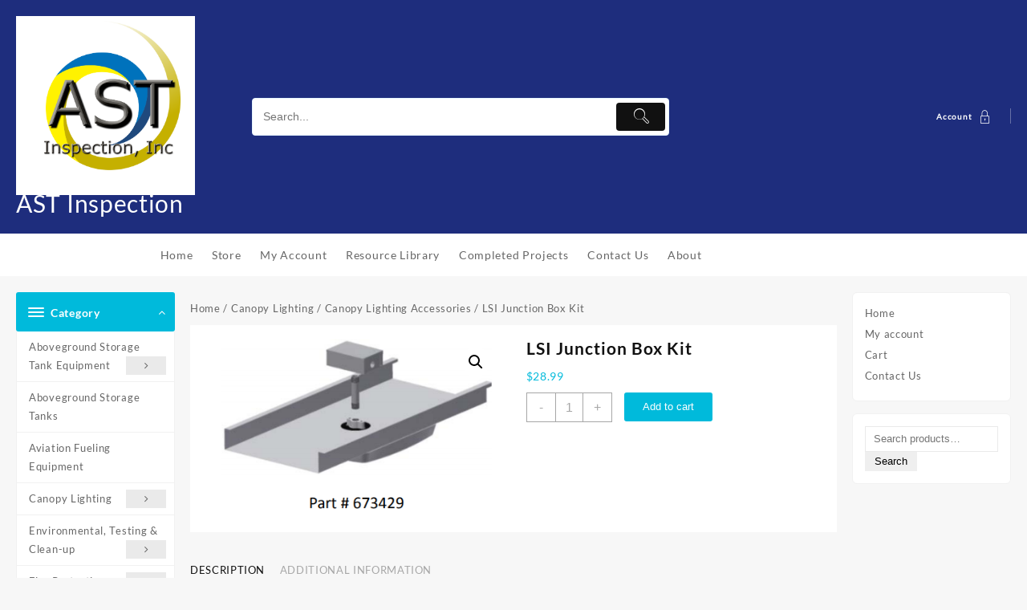

--- FILE ---
content_type: text/html; charset=UTF-8
request_url: https://astinspection.net/product/lsi-junction-box-kit/
body_size: 81076
content:
<!DOCTYPE html>
<html lang="en">
<head>
	<meta charset="UTF-8">
	<meta name="viewport" content="width=device-width, initial-scale=1">
	<meta name="theme-color" content="#fff" />
	<link rel="profile" href="http://gmpg.org/xfn/11">
		<style id="jetpack-boost-critical-css">@media only screen and (max-width:768px){.woocommerce #content div.product div.images,.woocommerce #content div.product div.summary,.woocommerce div.product div.images,.woocommerce div.product div.summary,.woocommerce-page #content div.product div.images,.woocommerce-page #content div.product div.summary,.woocommerce-page div.product div.images,.woocommerce-page div.product div.summary{float:none;width:100%}}@media all{#jp-relatedposts{display:none;padding-top:1em;margin:1em 0;position:relative;clear:both}.jp-relatedposts:after{content:"";display:block;clear:both}#jp-relatedposts h3.jp-relatedposts-headline{margin:0 0 1em;display:inline-block;float:left;font-size:9pt;font-weight:700;font-family:inherit}#jp-relatedposts h3.jp-relatedposts-headline em:before{content:"";display:block;width:100%;min-width:30px;border-top:1px solid #dcdcde;border-top:1px solid rgba(0,0,0,.2);margin-bottom:1em}#jp-relatedposts h3.jp-relatedposts-headline em{font-style:normal;font-weight:700}ul{box-sizing:border-box}.wp-block-search__button{margin-left:10px;word-break:normal}:where(.wp-block-search__button){border:1px solid #ccc;padding:6px 10px}.wp-block-search__inside-wrapper{display:flex;flex:auto;flex-wrap:nowrap;max-width:100%}.wp-block-search__label{width:100%}.wp-block-search__input{appearance:none;border:1px solid #949494;flex-grow:1;margin-left:0;margin-right:0;min-width:3rem;padding:8px;text-decoration:unset!important}:where(.wp-block-search__input){font-family:inherit;font-size:inherit;font-style:inherit;font-weight:inherit;letter-spacing:inherit;line-height:inherit;text-transform:inherit}.entry-content{counter-reset:footnotes}.screen-reader-text{border:0;clip:rect(1px,1px,1px,1px);clip-path:inset(50%);height:1px;margin:-1px;overflow:hidden;padding:0;position:absolute;width:1px;word-wrap:normal!important}.thaps-search-box .th-icon{-webkit-font-smoothing:subpixel-antialiased}@font-face{font-family:th-icon;font-weight:400;font-style:normal;font-display:block}.th-icon{font-family:th-icon!important;speak:never;font-style:normal;font-weight:400;font-variant:normal;text-transform:none;line-height:1;-webkit-font-smoothing:antialiased;-moz-osx-font-smoothing:grayscale}.th-icon-vector-search:before{content:""}.th-icon-lock1:before{content:""}.thaps-search-box{max-width:550px}.thaps-search-box{position:relative;line-height:100%;display:block;width:100%;text-align:left;margin:0 auto;-webkit-box-sizing:border-box;-moz-box-sizing:border-box;box-sizing:border-box;align-items:center;display:flex}.thaps-search-form{margin:0;padding:0;width:100%}.thaps-from-wrap{display:flex;background:#fff;border-radius:4px;position:relative;border:1px solid;border-color:#e7f5ff}#thaps-search-button{background:#111;width:70px;display:flex;justify-content:center;align-items:center;border-radius:4px;padding:0;border:0;margin:.3rem;color:#fff}.thaps-search-form .thaps-search-autocomplete{min-height:35px;line-height:35px;border:none!important;font-size:14px;width:100%;padding:.3rem .8rem;margin:0;border-radius:4px}.thaps-preloader{height:100%;position:absolute;right:0;top:0;width:45px;z-index:1;background:0 0}.icon_style .thaps-from-wrap .th-icon{position:absolute;left:.5rem}.icon_style .thaps-search-autocomplete{padding:.3rem .3rem .3rem 2.8rem}.icon_style .thaps-from-wrap{align-items:center}.icon_style .thaps-search-form{opacity:0;display:none;position:absolute;left:0;top:calc(100% + 8px);min-width:auto;z-index:1}.icon_style .click-icon{height:auto}.thaps-search-box .th-icon{font-size:1.62rem}button.pswp__button{box-shadow:none!important;background-image:url(https://astinspection.net/wp-content/plugins/woocommerce/assets/css/photoswipe/default-skin/default-skin.png)!important}button.pswp__button,button.pswp__button--arrow--left::before,button.pswp__button--arrow--right::before{background-color:transparent!important}button.pswp__button--arrow--left,button.pswp__button--arrow--right{background-image:none!important}.pswp{display:none;position:absolute;width:100%;height:100%;left:0;top:0;overflow:hidden;-ms-touch-action:none;touch-action:none;z-index:1500;-webkit-text-size-adjust:100%;-webkit-backface-visibility:hidden;outline:0}.pswp *{-webkit-box-sizing:border-box;box-sizing:border-box}.pswp__bg{position:absolute;left:0;top:0;width:100%;height:100%;background:#000;opacity:0;-webkit-transform:translateZ(0);transform:translateZ(0);-webkit-backface-visibility:hidden;will-change:opacity}.pswp__scroll-wrap{position:absolute;left:0;top:0;width:100%;height:100%;overflow:hidden}.pswp__container{-ms-touch-action:none;touch-action:none;position:absolute;left:0;right:0;top:0;bottom:0}.pswp__container{-webkit-touch-callout:none}.pswp__bg{will-change:opacity}.pswp__container{-webkit-backface-visibility:hidden}.pswp__item{position:absolute;left:0;right:0;top:0;bottom:0;overflow:hidden}.pswp__button{width:44px;height:44px;position:relative;background:0 0;overflow:visible;-webkit-appearance:none;display:block;border:0;padding:0;margin:0;float:right;opacity:.75;-webkit-box-shadow:none;box-shadow:none}.pswp__button,.pswp__button--arrow--left:before,.pswp__button--arrow--right:before{background:url(https://astinspection.net/wp-content/plugins/woocommerce/assets/css/photoswipe/default-skin/default-skin.png) 0 0 no-repeat;background-size:264px 88px;width:44px;height:44px}.pswp__button--close{background-position:0-44px}.pswp__button--share{background-position:-44px -44px}.pswp__button--fs{display:none}.pswp__button--zoom{display:none;background-position:-88px 0}.pswp__button--arrow--left,.pswp__button--arrow--right{background:0 0;top:50%;margin-top:-50px;width:70px;height:100px;position:absolute}.pswp__button--arrow--left{left:0}.pswp__button--arrow--right{right:0}.pswp__button--arrow--left:before,.pswp__button--arrow--right:before{content:"";top:35px;background-color:rgba(0,0,0,.3);height:30px;width:32px;position:absolute}.pswp__button--arrow--left:before{left:6px;background-position:-138px -44px}.pswp__button--arrow--right:before{right:6px;background-position:-94px -44px}.pswp__share-modal{display:block;background:rgba(0,0,0,.5);width:100%;height:100%;top:0;left:0;padding:10px;position:absolute;z-index:1600;opacity:0;-webkit-backface-visibility:hidden;will-change:opacity}.pswp__share-modal--hidden{display:none}.pswp__share-tooltip{z-index:1620;position:absolute;background:#fff;top:56px;border-radius:2px;display:block;width:auto;right:44px;-webkit-box-shadow:0 2px 5px rgba(0,0,0,.25);box-shadow:0 2px 5px rgba(0,0,0,.25);-webkit-transform:translateY(6px);-ms-transform:translateY(6px);transform:translateY(6px);-webkit-backface-visibility:hidden;will-change:transform}.pswp__counter{position:absolute;left:0;top:0;height:44px;font-size:13px;line-height:44px;color:#fff;opacity:.75;padding:0 10px}.pswp__caption{position:absolute;left:0;bottom:0;width:100%;min-height:44px}.pswp__caption__center{text-align:left;max-width:420px;margin:0 auto;font-size:13px;padding:10px;line-height:20px;color:#ccc}.pswp__preloader{width:44px;height:44px;position:absolute;top:0;left:50%;margin-left:-22px;opacity:0;will-change:opacity;direction:ltr}.pswp__preloader__icn{width:20px;height:20px;margin:12px}@media screen and (max-width:1024px){.pswp__preloader{position:relative;left:auto;top:auto;margin:0;float:right}}.pswp__ui{-webkit-font-smoothing:auto;visibility:visible;opacity:1;z-index:1550}.pswp__top-bar{position:absolute;left:0;top:0;height:44px;width:100%}.pswp__caption,.pswp__top-bar{-webkit-backface-visibility:hidden;will-change:opacity}.pswp__caption,.pswp__top-bar{background-color:rgba(0,0,0,.5)}.pswp__ui--hidden .pswp__button--arrow--left,.pswp__ui--hidden .pswp__button--arrow--right,.pswp__ui--hidden .pswp__caption,.pswp__ui--hidden .pswp__top-bar{opacity:.001}.woocommerce img,.woocommerce-page img{height:auto;max-width:100%}.woocommerce #content div.product div.images,.woocommerce div.product div.images,.woocommerce-page #content div.product div.images,.woocommerce-page div.product div.images{float:left;width:48%}.woocommerce #content div.product div.summary,.woocommerce div.product div.summary,.woocommerce-page #content div.product div.summary,.woocommerce-page div.product div.summary{float:right;width:48%;clear:none}.woocommerce #content div.product .woocommerce-tabs,.woocommerce div.product .woocommerce-tabs,.woocommerce-page #content div.product .woocommerce-tabs,.woocommerce-page div.product .woocommerce-tabs{clear:both}.woocommerce #content div.product .woocommerce-tabs ul.tabs:after,.woocommerce #content div.product .woocommerce-tabs ul.tabs:before,.woocommerce div.product .woocommerce-tabs ul.tabs:after,.woocommerce div.product .woocommerce-tabs ul.tabs:before,.woocommerce-page #content div.product .woocommerce-tabs ul.tabs:after,.woocommerce-page #content div.product .woocommerce-tabs ul.tabs:before,.woocommerce-page div.product .woocommerce-tabs ul.tabs:after,.woocommerce-page div.product .woocommerce-tabs ul.tabs:before{content:" ";display:table}.woocommerce #content div.product .woocommerce-tabs ul.tabs:after,.woocommerce div.product .woocommerce-tabs ul.tabs:after,.woocommerce-page #content div.product .woocommerce-tabs ul.tabs:after,.woocommerce-page div.product .woocommerce-tabs ul.tabs:after{clear:both}.woocommerce #content div.product .woocommerce-tabs ul.tabs li,.woocommerce div.product .woocommerce-tabs ul.tabs li,.woocommerce-page #content div.product .woocommerce-tabs ul.tabs li,.woocommerce-page div.product .woocommerce-tabs ul.tabs li{display:inline-block}.screen-reader-text{clip:rect(1px,1px,1px,1px);height:1px;overflow:hidden;position:absolute!important;width:1px;word-wrap:normal!important}.woocommerce .woocommerce-breadcrumb{margin:0 0 1em;padding:0}.woocommerce .woocommerce-breadcrumb:after,.woocommerce .woocommerce-breadcrumb:before{content:" ";display:table}.woocommerce .woocommerce-breadcrumb:after{clear:both}.woocommerce .quantity .qty{width:3.631em;text-align:center}.woocommerce div.product{margin-bottom:0;position:relative}.woocommerce div.product .product_title{clear:none;margin-top:0;padding:0}.woocommerce div.product div.images{margin-bottom:2em}.woocommerce div.product div.images img{display:block;width:100%;height:auto;box-shadow:none}.woocommerce div.product div.images.woocommerce-product-gallery{position:relative}.woocommerce div.product div.images .woocommerce-product-gallery__wrapper{margin:0;padding:0}.woocommerce div.product div.images .woocommerce-product-gallery__image--placeholder{border:1px solid #f2f2f2}.woocommerce div.product div.summary{margin-bottom:2em}.woocommerce div.product .woocommerce-tabs ul.tabs{list-style:none;padding:0 0 0 1em;margin:0 0 1.618em;overflow:hidden;position:relative}.woocommerce div.product .woocommerce-tabs ul.tabs li{border:1px solid #cfc8d8;background-color:#e9e6ed;color:#515151;display:inline-block;position:relative;z-index:0;border-radius:4px 4px 0 0;margin:0-5px;padding:0 1em}.woocommerce div.product .woocommerce-tabs ul.tabs li a{display:inline-block;padding:.5em 0;font-weight:700;color:#515151;text-decoration:none}.woocommerce div.product .woocommerce-tabs ul.tabs li:after,.woocommerce div.product .woocommerce-tabs ul.tabs li:before{border:1px solid #cfc8d8;position:absolute;bottom:-1px;width:5px;height:5px;content:" ";box-sizing:border-box}.woocommerce div.product .woocommerce-tabs ul.tabs li:before{left:-5px;border-bottom-right-radius:4px;border-width:0 1px 1px 0;box-shadow:2px 2px 0#e9e6ed}.woocommerce div.product .woocommerce-tabs ul.tabs li:after{right:-5px;border-bottom-left-radius:4px;border-width:0 0 1px 1px;box-shadow:-2px 2px 0#e9e6ed}.woocommerce div.product .woocommerce-tabs ul.tabs:before{position:absolute;content:" ";width:100%;bottom:0;left:0;border-bottom:1px solid #cfc8d8;z-index:1}.woocommerce div.product .woocommerce-tabs .panel{margin:0 0 2em;padding:0}.woocommerce div.product form.cart{margin-bottom:2em}.woocommerce div.product form.cart:after,.woocommerce div.product form.cart:before{content:" ";display:table}.woocommerce div.product form.cart:after{clear:both}.woocommerce div.product form.cart div.quantity{float:left;margin:0 4px 0 0}.woocommerce div.product form.cart .button{vertical-align:middle;float:left}.woocommerce .cart .button{float:none}.woocommerce table.shop_attributes{border:0;border-top:1px dotted rgba(0,0,0,.1);margin-bottom:1.618em;width:100%}.woocommerce table.shop_attributes th{width:150px;font-weight:700;padding:8px;border-top:0;border-bottom:1px dotted rgba(0,0,0,.1);margin:0;line-height:1.5}.woocommerce table.shop_attributes td{font-style:italic;padding:0;border-top:0;border-bottom:1px dotted rgba(0,0,0,.1);margin:0;line-height:1.5}.woocommerce table.shop_attributes tr:nth-child(2n) td,.woocommerce table.shop_attributes tr:nth-child(2n) th{background:rgba(0,0,0,.025)}.woocommerce:where(body:not(.woocommerce-block-theme-has-button-styles)) button.button{font-size:100%;margin:0;line-height:1;position:relative;text-decoration:none;overflow:visible;padding:.618em 1em;font-weight:700;border-radius:3px;left:auto;color:#515151;background-color:#e9e6ed;border:0;display:inline-block;background-image:none;box-shadow:none;text-shadow:none}.woocommerce:where(body:not(.woocommerce-block-theme-has-button-styles)) button.button.alt{background-color:#7f54b3;color:#fff;-webkit-font-smoothing:antialiased}.woocommerce:where(body:not(.woocommerce-uses-block-theme)) .woocommerce-breadcrumb{font-size:.92em;color:#767676}.woocommerce:where(body:not(.woocommerce-uses-block-theme)) .woocommerce-breadcrumb a{color:#767676}.woocommerce:where(body:not(.woocommerce-uses-block-theme)) div.product p.price{color:#777335;font-size:1.25em}.screen-reader-text{height:1px;margin:-1px;overflow:hidden;padding:0;position:absolute;top:-10000em;width:1px;clip:rect(0,0,0,0);border:0}:root{--page-title-display:block}h1.entry-title{display:var(--page-title-display)}@media (prefers-reduced-motion:no-preference){html{scroll-behavior:smooth}}h1.entry-title{display:var(--page-title-display)}.dgwt-wcas-search-wrapp *{-webkit-box-sizing:border-box;-moz-box-sizing:border-box;box-sizing:border-box}.dgwt-wcas-voice-search{position:absolute;right:0;top:0;height:100%;width:40px;z-index:1;opacity:.5;align-items:center;justify-content:center;display:none}.screen-reader-text{clip:rect(1px,1px,1px,1px);height:1px;overflow:hidden;position:absolute!important;width:1px}@font-face{font-family:FontAwesome;font-weight:400;font-style:normal}@font-face{font-family:th-icon;font-weight:400;font-style:normal;font-display:block}.th-icon{font-family:th-icon!important;speak:never;font-style:normal;font-weight:400;font-variant:normal;text-transform:none;line-height:1;-webkit-font-smoothing:antialiased;-moz-osx-font-smoothing:grayscale}.th-icon-vector-search:before{content:""}.th-icon-lock1:before{content:""}.top-store-menu,.top-store-menu li{list-style:none;margin:0;padding:0}.top-store-menu>li{display:block;margin:0;padding:0;border:0;display:inline-block}.top-store-menu>li>a{display:block;position:relative;margin:0;border:0;font-size:14px;font-family:Lato-Regular,sans-serif;padding:12px 20px 12px 0;color:#777}.menu-toggle{display:none;width:100%}.menu-toggle .icon-bar{display:block!important;width:22px;height:1px;background-color:#090909;-webkit-border-radius:1px;-moz-border-radius:1px;border-radius:1px;margin:5px}.menu-toggle .menu-btn{float:right;background:0 0}body{left:0}@media screen and (max-width:1024px){.top-store-menu a,.top-store-menu li{position:relative}.overcenter .top-store-menu{text-align:center}ul[data-menu-style=vertical]{width:100%!important}.top-store-menu{float:left;width:100%}.top-store-menu>li{position:relative;float:none}.top-store-menu>li>a{padding:10px 40px 10px 0!important}.sider.overcenter ul#top-store-menu::-webkit-scrollbar{width:5px}body{left:0}.overcenter{display:none}.menu-toggle .menu-btn{display:flex}.menu-toggle .menu-btn span{color:#090909;align-self:center;text-transform:uppercase;font-weight:700;font-size:14px;margin-left:8px}.sider .sider-inner ul#top-store-menu{background:0 0}.sider.overcenter .sider-inner .top-store-menu li{width:100%!important}.sider.overcenter .sider-inner ul.top-store-menu li a{font-size:20px;color:#fff;font-family:Lato-Bold;line-height:initial;padding:10px 0 10px 0!important}}@font-face{font-family:Lato-Bold;font-weight:400;font-style:normal}@font-face{font-family:Lato-Regular;font-weight:400;font-style:normal}a,body,div,em,form,h1,h3,html,label,li,p,span,table,tbody,td,th,tr,ul{border:0;font-size:100%;font-style:inherit;font-weight:inherit;margin:0;outline:0;padding:0;vertical-align:baseline}html{font-family:sans-serif;-webkit-text-size-adjust:100%;-ms-text-size-adjust:100%;text-rendering:optimizeLegibility!important;-webkit-font-smoothing:antialiased!important}header,nav{display:block;clear:both}*,body,div,form,h1,h3,html,input,label,li,td,th,ul{margin:0;padding:0}h1,h3{font-family:Lato-Bold,sans-serif;letter-spacing:1px}h1{font-size:24px;line-height:38px}h3{font-size:20px;line-height:32px}a{text-decoration:none!important}a{background-color:transparent;-webkit-text-decoration-skip:objects}a,button{text-decoration:none}img{border-style:none;max-width:100%;height:auto}button,input{font-family:sans-serif;font-size:100%;line-height:1.15;margin:0}button,input{overflow:visible}button{text-transform:none}[type=submit],button,html [type=button]{-webkit-appearance:button}button{border:0}[type=search]{-webkit-appearance:textfield;outline-offset:-2px}[type=search]::-webkit-search-cancel-button{-webkit-appearance:none}table{border-collapse:separate;border-spacing:0;border-width:1px 0 0 1px;margin:0 0 1.5em;width:100%}table{border-collapse:collapse;border-spacing:0}td,th{padding:8px;text-align:left;border-width:0 1px 1px 0}th{font-family:Lato-Bold,sans-serif}table,td,th{border:1px solid rgba(0,0,0,.1)}.top-store-light a{color:#666}ul{list-style:disc}ul{margin:0 0 1.5em 3em}*{-webkit-box-sizing:border-box;-moz-box-sizing:border-box;box-sizing:border-box}body.top-store-light{color:#666;background:#f7f7f7;font-style:normal;font-size:13px;line-height:21px;letter-spacing:.7px;margin:0;padding:0;font-family:Lato-Regular,sans-serif;font-weight:inherit;text-rendering:optimizeLegibility;-webkit-font-smoothing:antialiased;-moz-osx-font-smoothing:grayscale;text-rendering:optimizeLegibility;-moz-font-feature-settings:"liga"on}.screen-reader-text{border:0;clip:rect(1px,1px,1px,1px);clip-path:inset(50%);height:1px;margin:-1px;overflow:hidden;padding:0;position:absolute!important;width:1px;word-wrap:normal!important}.container{position:relative;margin-left:auto;margin-right:auto;padding-left:20px;padding-right:20px;max-width:1350px;width:100%;box-sizing:border-box}.main-header-bar{display:-webkit-box;display:-webkit-flex;display:-moz-box;display:-ms-flexbox;display:flex;-webkit-box-align:center;-webkit-align-items:center;-moz-box-align:center;-ms-flex-align:center;align-items:center;-webkit-flex-wrap:wrap;-ms-flex-wrap:wrap;flex-wrap:wrap;-webkit-align-content:center;-ms-flex-line-pack:center;align-content:center}.below-header,.main-header{position:relative}.main-header-bar,.site-title span a{color:#fff}.top-store-menu>li>a{color:#666}.below-header-bar{display:flex;align-items:center}.below-header-col1{width:18%}.below-header-col2{width:57%}.below-header.center nav{text-align:center}.below-header:before,.main-header:before{content:"";position:absolute;top:0;left:0;width:100%;height:100%;background:#1e2d7d}.below-header:before{background:#fff}.thunk-icon-market{display:flex;align-items:center;float:right}.below-header-bar nav{padding:4px 0}.mhdrfour .main-header-col1{width:18%}.mhdrfour .main-header-col2{width:51%}.mhdrfour .main-header-col3{width:31%}.mhdrfour .below-header-col1{width:85%;display:flex}.mhdrfour .below-header-col2{width:15%}.below-header.mhdrfour .menu-category-list{position:relative;max-width:248px;display:none}.below-header.mhdrfour .menu-category-list ul[data-menu-style=vertical]{position:absolute;width:100%;display:none;max-width:248px;z-index:99}.below-header.mhdrfour nav{width:100%}.main-header-col1{justify-content:flex-start;width:21%;padding:20px 0;align-items:center;display:inline-flex}.main-header-col2{-moz-box-pack:center;-ms-flex-pack:center;justify-content:center;text-align:center;width:54%}.main-header-col3{text-align:right;width:25%}.main-area{display:flex;position:relative;margin-top:20px;flex-wrap:wrap}.primary-content-area{box-sizing:border-box}.sidebar-main .menu-category-list{position:relative;display:inline-block;width:100%;z-index:9;margin-bottom:15px}.page-content .primary-content-area{position:relative;min-height:550px}.site-title span{font-size:30px}img{vertical-align:middle;border-style:none}.toggle-cat-wrap{width:100%;box-sizing:border-box;padding:0 12px;color:#fff;border-radius:3px;font-size:14px;height:49px;line-height:49px}.toggle-icon{float:right}.menu-category-list .toggle-title{font-family:Lato-Bold,sans-serif}.toggle-icon:before{content:""}.toggle-icon:before{height:auto;font-weight:300;text-shadow:none;width:10px;font-family:FontAwesome}.cat-icon span{display:block!important;background-color:#fff;-webkit-border-radius:1px;-moz-border-radius:1px;border-radius:1px;margin:3px;height:2px;width:20px}.cat-toggle{display:flex;display:-webkit-box;display:-webkit-flex;display:-moz-box;display:-ms-flexbox;display:flex;-webkit-box-align:center;-webkit-align-items:center;-moz-box-align:center;-ms-flex-align:center;align-items:center;-webkit-flex-wrap:wrap;-ms-flex-wrap:wrap;flex-wrap:wrap;-webkit-align-content:center;-ms-flex-line-pack:center;align-content:center}.cat-toggle .toggle-title{flex:12;margin-left:5px}.menu-category-list ul[data-menu-style=vertical]{width:100%;float:left;border:1px solid #f1f1f1;border-top:0;background:#fff;border-radius:0;position:relative}.thunk-product-cat-list li:last-child a{border:0}.menu-category-list ul[data-menu-style=vertical] li{float:none}.thunk-product-cat-list{list-style:none;margin:0;padding:0}.thunk-product-cat-list li{list-style:none}.thunk-product-cat-list li ul{display:none}.thunk-product-cat-list li{display:block;margin:0;padding:0;border:0;float:left}.thunk-product-cat-list li a{display:block;position:relative;margin:0;border:0;text-decoration:none;border-bottom:1px solid #f1f1f1;height:auto;min-height:0!important;line-height:1.8;padding:8px 15px;text-decoration:none;font-size:13px}.thaps-search-box .thaps-search-form{margin-left:30px}.header-icon a{position:relative}.header-icon a i{font-size:18px;line-height:inherit;font-weight:700}.header-icon a:after{position:absolute;top:0;right:0;border-right:1px solid rgb(255 255 255/32%);content:"";height:90%}.thunk-icon .cart-icon{color:#fff;background:#ff0052;display:table-cell;vertical-align:middle;-webkit-border-radius:3px;-moz-border-radius:3px;border-radius:3px}.header-icon{display:flex}.header-icon a{display:block;text-align:left;position:relative;color:#fff;padding:0 20px}.header-icon span:nth-of-type(2){font-weight:700;font-size:13px;display:inline-block}.account-text:first-of-type{color:#c9e4ff}.header-icon a i{font-size:23px;line-height:inherit;font-weight:400;margin-left:5px}.top-store-widget-content ul,.top-store-widget-content ul li{margin:0;padding:0;list-style:none}.top-store-widget-content{padding:15px;margin:15px 0;border-radius:6px;border:1px solid #f1f1f1;position:relative;background:#fff}.top-store-widget-content li a{font-weight:100}.top-store-widget-content ul li{margin-bottom:5px;padding:0}.content-wrap{position:relative}.thunk-woo-product-list{list-style:none;text-align:center}.woocommerce .thunk-woo-product-list .price{text-decoration:none;font-family:Lato-Regular,sans-serif}.woocommerce .thunk-woo-product-list .price{font-size:14px;color:#2e6ed5;order:3;margin-bottom:7px}.woocommerce div.product div.images.woocommerce-product-gallery{margin:0}.thunk-single-product-summary-wrap{position:relative;padding:15px;background:#fff;float:none;overflow:hidden;display:block}.single-product .thunk-woo-product-list{text-align:left}.woocommerce div.product .product_title,.woocommerce div.product p.price{margin-bottom:20px}.woocommerce div.product .product_title,.woocommerce div.product p.price{margin-bottom:10px}.woocommerce table.shop_attributes td{padding:0 8px}.woocommerce div.product .product_title{font-size:18px;line-height:25px;color:#111}.woocommerce div.product .product_title{font-size:21px;line-height:28px}.single-product div.product form.cart button.minus{display:inline-block;float:left;font-size:16px;font-weight:100;height:35px;line-height:35px;text-align:center;width:35px;background:0 0;color:#a7a7a7}.single-product div.product form.cart button.plus{display:inline-block;float:left;font-size:16px;font-weight:100;height:35px;line-height:35px;text-align:center;width:35px;background:0 0;color:#a7a7a7}.single-product div.product form.cart input[type=number]{border-color:#a7a7a7;border-width:0 1px;color:#a7a7a7;float:left;font-size:16px;background:0 0;height:35px;line-height:35px;padding:0 5px;text-align:center;width:35px;border-left:1px solid;border-right:1px solid;border-radius:0;-webkit-border-radius:0}.single-product .product_meta{width:100%;clear:both}.woocommerce div.product form.cart div.quantity{margin:0}.top-store-quantity{margin-right:15px;display:flex;float:left;border:1px solid #a7a7a7}.woocommerce div.product form.cart{margin-bottom:20px;float:left}.woocommerce div.product .woocommerce-tabs ul.tabs{padding:15px 0;margin:0}.woocommerce div.product .woocommerce-tabs ul.tabs:before{border-bottom:none}.woocommerce #content div.product .woocommerce-tabs ul.tabs li,.woocommerce div.product .woocommerce-tabs ul.tabs li,.woocommerce-page #content div.product .woocommerce-tabs ul.tabs li,.woocommerce-page div.product .woocommerce-tabs ul.tabs li{margin:0}.woocommerce div.product .woocommerce-tabs ul.tabs li{background:0 0;border:none;border-radius:0;margin:0;padding:0;position:relative}.woocommerce div.product .woocommerce-tabs ul.tabs li{padding:15px 15px 15px 0}.woocommerce div.product .woocommerce-tabs ul.tabs li a{border:none;border-bottom:2px solid transparent;box-shadow:none;text-shadow:none;text-transform:uppercase;font-size:13px;font-weight:500;letter-spacing:.05em;position:relative;color:#a7a7a7}.woocommerce div.product .woocommerce-tabs ul.tabs li:after,.woocommerce div.product .woocommerce-tabs ul.tabs li:before{display:none}.woocommerce #content div.product div.summary,.woocommerce div.product div.summary,.woocommerce-page #content div.product div.summary,.woocommerce-page div.product div.summary{float:right;width:48%;clear:none;text-align:start}body .woocommerce-tabs .tabs li a:before{border-bottom:2px solid #ff0052;bottom:-4px;left:0;content:"";position:absolute;-webkit-transform:scale(0);-moz-transform:scale(0);-ms-transform:scale(0);-o-transform:scale(0);transform:scale(0);width:100%}.woocommerce div.product .woocommerce-tabs .panel{background:#fff;padding:15px;position:relative;margin:0 0 30px}.product_meta{display:flex;flex-wrap:wrap;width:100%;margin-bottom:20px;background:#fff;padding:15px;position:relative;justify-content:space-between}.product_meta>span{display:table-cell;vertical-align:middle;font-weight:500;line-height:18px;text-align:left;padding:7px 0}.woocommerce div.product p.price{color:#00badb}.single_add_to_cart_button.button.alt,.woocommerce button.button,.woocommerce button.button.alt{background:#ff0052;border:medium none;color:#fff;display:inline-block;float:left;font-weight:500;line-height:36px;margin-right:15px;text-align:center;padding:0 10px;min-width:110px;border-radius:3px;text-decoration:none}input[type=search],input[type=text]{border:1px solid #eaeaea;border-radius:0;font-size:13px;line-height:30px;padding:0 10px;-webkit-appearance:none;appearance:none;width:100%}.entry-content p{margin:17px 0 0;line-height:1.8}.screen-reader-text{border:0;clip:rect(1px,1px,1px,1px);clip-path:inset(50%);height:1px;margin:-1px;overflow:hidden;padding:0;position:absolute!important;width:1px;word-wrap:normal!important}.search-wrapper:before,.sticky-header:before{content:"";position:absolute;top:0;left:0;width:100%;height:100%;background:#fff}.sticky-header-bar{display:-webkit-box;display:-webkit-flex;display:-moz-box;display:-ms-flexbox;display:flex;-webkit-box-align:center;-webkit-align-items:center;-moz-box-align:center;-ms-flex-align:center;align-items:center;-webkit-align-content:center;-ms-flex-line-pack:center;align-content:center}.sticky-header-col1{justify-content:flex-start;width:21%;padding:0;align-items:center;display:inline-flex}.sticky-header-col2{-moz-box-pack:center;-ms-flex-pack:center;justify-content:center;text-align:center;width:54%}.sticky-header-col3{text-align:right;width:25%}.sticky-header-col3 .header-icon span a{text-align:center}.sticky-header .site-title span a{color:#666}.sticky-header .header-icon a i{font-size:14px}.sticky-header .header-icon a:after{border-right:0}.sticky-header .header-icon .account-text{display:none}.sticky-header .header-icon{justify-content:flex-end;align-items:center}.sticky-header-col3 .thunk-icon .cart-icon{background:0 0;width:auto;padding:0}.sticky-header{position:fixed;z-index:999;visibility:hidden;opacity:0;background:#fff;width:100%;box-shadow:0 0 10px rgba(0,0,0,.08);-webkit-transform:translateY(-100%);transform:translateY(-100%)}.sticky-header .header-icon a{color:#111;padding:0 20px 0 0;line-height:initial}.sticky-header .header-icon a i{font-size:24px}#thaps-search-box.icon_style{width:auto;min-width:auto}.search-wrapper{z-index:999}.sticky-header .logo-content{width:100%;padding:10px 0}.sticky-header .logo-content img{max-width:65%}.search-wrapper{position:fixed;top:0;left:0;width:100%;background:#fff;display:block;box-shadow:0 0 10px rgba(0,0,0,.08);-webkit-transform:translate(0,-100%);-ms-transform:translate(0,-100%);transform:translate(0,-100%);-webkit-transform:translate3d(0,-100%,0);transform:translate3d(0,-100%,0);visibility:hidden}.search-wrapper .container{padding-top:60px;padding-bottom:60px;width:50%}.search-close{float:right;margin-bottom:25px}.search-close-btn{margin-right:-12px;display:block;text-decoration:none;min-width:1.5em;min-height:1.5em;transform-origin:center;-webkit-backface-visibility:hidden;color:#666}.search-close-btn:after,.search-close-btn:before{content:"";display:block;border-top:1px solid;position:absolute;left:0;top:50%;width:100%}.search-close-btn{-webkit-transform:rotateZ(0);-moz-transform:rotateZ(0);transform:rotateZ(0)}.search-close-btn:before{-webkit-transform:rotateZ(-45deg);-moz-transform:rotateZ(-45deg);transform:rotateZ(-45deg)}.search-close-btn:after{-webkit-transform:rotateZ(45deg);-moz-transform:rotateZ(45deg);transform:rotateZ(45deg)}.thunk-icon{text-align:right;text-align:-webkit-right}.primary-content-area{width:65%;margin-right:1.5%;margin-left:1.5%;order:2}.sidebar-content-area{width:16%}#sidebar-primary{order:1}#sidebar-secondary{order:3}#sidebar-secondary .top-store-widget-content:first-child{margin-top:0}.wp-element-button{padding:5px 12px}.wp-block-search .wp-block-search__label{margin-bottom:16px;display:block}.woocommerce .woocommerce-breadcrumb{margin:10px 0}.wp-element-button{outline-offset:2px}@media screen and (max-width:1300px){.header-icon span{font-size:8px}.header-icon span:nth-of-type(2){font-size:10px}}@media screen and (max-width:1200px){.below-header-col2{width:52%}.primary-content-area{width:57%}.sidebar-2,.sidebar-content-area{width:20%}}@media screen and (max-width:1024px){.woocommerce div.product .product_title{margin-top:18px}.sticky-header-col1,.sticky-header-col2,.sticky-header-col3{width:auto}.sticky-header-col2{order:3;width:auto}.sticky-header-col3{order:2;flex:12}.sticky-header{visibility:inherit;opacity:inherit;display:none}.sticky-header .cart-icon{margin-left:0}.thunk-icon .cart-icon{background:0 0!important}.cart-icon{margin-left:7px;padding-left:10px}.header-icon a{padding:0 20px}.header-icon span.account-text,.header-icon span.account-text:nth-of-type(2),.header-icon span:nth-of-type(2){display:none}.mhdrfour .main-header-col1{width:21%}.mhdrfour .main-header-col2{width:54%}.mhdrfour .main-header-col3{width:25%}.below-header.mhdrfour .below-header-col1{width:30%}.below-header.mhdrfour .below-header-col2{width:70%}.below-header.mhdrfour nav{width:auto}.below-header.mhdrfour .below-header-col1 nav{align-self:center;margin-right:5px}.cart-icon{margin-left:7px}.woocommerce .thunk-woo-product-list .price{margin-bottom:5px!important}}@media screen and (min-width:768px) and (max-width:980px){.below-header-col1,.sidebar-content-area{width:27%}.primary-content-area{width:70.5%}.thunk-icon-market{justify-content:space-around}}@media screen and (max-width:990px){.below-header.mhdrfour .menu-category-list{display:block}.sidebar-1 .menu-category-list{display:none}.primary-content-area,.sidebar-2,.sidebar-content-area{width:100%;margin:0}.sidebar-1 .widget-title+div{display:none;padding:20px 0}.primary-content-area{order:1}#sidebar-primary{order:2}.below-header.mhdrfour .below-header-col1{width:auto;justify-content:space-between;margin:5px 0;flex-grow:2;margin-right:5px}.below-header.mhdrfour .below-header-col2{width:auto;margin-left:0}.below-header.mhdrfour .toggle-icon{display:none}.below-header.mhdrfour .toggle-cat-wrap{height:35px;line-height:35px;border-radius:3px}}@media screen and (max-width:795px){.below-header-col1{width:auto}.cat-toggle{display:inline-flex}.below-header-col2{width:57%;float:left;margin-left:10px}}@media screen and (max-width:768px){h1{font-size:22px;line-height:36px}h3{font-size:18px;line-height:29px}.woocommerce #content div.product div.summary,.woocommerce div.product div.summary,.woocommerce-page #content div.product div.summary,.woocommerce-page div.product div.summary{float:left;width:100%;clear:none;text-align:start;margin-bottom:0}}@media screen and (max-width:767px){.thaps-search-box{max-width:100%!important}.thaps-search-box .thaps-search-form{margin-left:0}.thunk-icon-market{margin-right:15px;margin-top:15px}.main-header-col2{width:100%!important;margin:10px 0;order:3}.main-header-col1{width:50%!important;order:1}.main-header-col3{width:50%!important;order:2}.header-icon a:after{display:none}.cart-icon,.header-icon{width:auto;padding:0;margin-right:10px}.site-title span{font-size:20px}.logo-content .thunk-logo{width:60%}.container{padding-left:10px;padding-right:10px}.container{padding-left:10px;padding-right:10px}.top-store-widget-content{padding:10px;margin:7.5px 0}.main-header-col1{padding:10px 0;width:50%;order:1}.sticky-header-bar .menu-toggle .icon-bar{display:block!important;width:20px;height:1px;background-color:#242424;-webkit-border-radius:1px;-moz-border-radius:1px;border-radius:1px;margin:5px}.sticky-header-col1{width:50%}.thunk-product-cat-list li a{line-height:1.3;padding:8px;font-size:10px}.sidebar-content-area{width:100%;max-width:100%}.sidebar-content-area .sidebar-main{margin:auto;margin-bottom:20px}.primary-content-area{width:100%;margin:0}.sticky-header .header-icon a{color:#111;padding:0 10px 0 0;line-height:initial;height:auto;width:auto}.sticky-header .header-icon a:last-of-type{padding-right:0;margin-right:0}.header-icon a{height:35px;width:35px;line-height:35px;margin:0;padding:0;text-align:center;margin-right:10px}.header-icon a i{margin:0;padding:0}.menu-toggle .icon-bar{display:block!important;width:22px;height:1px;-webkit-border-radius:1px;-moz-border-radius:1px;border-radius:1px;margin:5px}.below-header-col2{width:45%}.entry-content p{margin-bottom:10px;line-height:1.8;font-size:12px}.top-store-menu li a,.top-store-menu>li>a{padding:10px 20px 10px 0!important;font-size:12px}.thunk-single-product-summary-wrap{padding:7.5px}h1{font-size:20px;line-height:26px}body{font-size:12px}.single-product div.product form.cart button.minus,.single-product div.product form.cart button.plus,.single-product div.product form.cart input[type=number]{height:30px;line-height:30px;width:30px;font-size:13px}.single_add_to_cart_button.button.alt,.woocommerce button.button,.woocommerce button.button.alt{line-height:30px;min-width:70px}.woocommerce div.product .woocommerce-tabs ul.tabs li{padding:0 7.5px 0 0}.woocommerce div.product .woocommerce-tabs .panel{margin:0 0 15px}.search-wrapper .container{padding-top:20px;padding-bottom:20px;width:100%}.cart-icon{margin-left:0}.icon_style .thaps-search-form{min-width:300px!important}}@media screen and (max-width:550px){.sidebar-content-area{width:100%;max-width:100%}}@media screen and (max-width:350px){.below-header-col2{width:36%}}#alm-quick-view-modal{position:fixed;visibility:hidden;opacity:0;top:0;left:0;width:100%;height:100%;z-index:1400;text-align:center;overflow-x:hidden;overflow-y:auto}#alm-quick-view-modal .alm-content-main-wrapper{text-align:center;position:absolute;width:100%;height:100%;left:0;top:0;padding:0;display:flex;align-items:center}#alm-quick-view-modal .alm-content-main-wrapper:before{content:"";display:inline-block;vertical-align:middle}#alm-quick-view-modal .alm-content-main{position:relative;display:inline-block;vertical-align:middle;max-width:100%;margin:0 auto;text-align:left;z-index:1045;-webkit-transform:translateY(-30px);-ms-transform:translateY(-30px);transform:translateY(-30px);opacity:0}#alm-quick-view-modal .alm-content-main:after,#alm-quick-view-modal .alm-content-main:before{content:"";display:table;clear:both}#alm-quick-view-modal .alm-lightbox-content{display:table;background-color:#fff;max-width:975px;margin:20px auto;-webkit-transform:translateZ(0);transform:translateZ(0);-webkit-box-shadow:3px 3px 20px 0 rgba(0,0,0,.15);box-shadow:3px 3px 20px 0 rgba(0,0,0,.15);position:relative}#alm-quick-view-content{height:100%}#alm-quick-view-close{position:absolute;font-size:20px;top:10px;right:10px;width:28px;height:28px;line-height:28px;opacity:.7;text-align:center;z-index:2;background:#000;color:#fff;border-radius:50%}#alm-quick-view-close:before{content:"";font-family:dashicons;text-decoration:inherit;margin-left:2px}.thaps-search-box{max-width:550px}.thaps-search-box{position:relative;line-height:100%;display:block;width:100%;text-align:left;margin:0 auto;-webkit-box-sizing:border-box;-moz-box-sizing:border-box;box-sizing:border-box;align-items:center;display:flex}.thaps-search-form{margin:0;padding:0;width:100%}.thaps-from-wrap{display:flex;background:#fff;border-radius:4px;position:relative;border:1px solid;border-color:#e7f5ff}#thaps-search-button{background:#111;width:70px;display:flex;justify-content:center;align-items:center;border-radius:4px;padding:0;border:0;margin:.3rem;color:#fff}.thaps-search-form .thaps-search-autocomplete{min-height:35px;line-height:35px;border:none!important;font-size:14px;width:100%;padding:.3rem .8rem;margin:0;border-radius:4px}.thaps-preloader{height:100%;position:absolute;right:0;top:0;width:45px;z-index:1;background:0 0}.icon_style .thaps-from-wrap .th-icon{position:absolute;left:.5rem}.icon_style .thaps-search-autocomplete{padding:.3rem .3rem .3rem 2.8rem}.icon_style .thaps-from-wrap{align-items:center}.icon_style .thaps-search-form{opacity:0;display:none;position:absolute;left:0;top:calc(100% + 8px);min-width:auto;z-index:1}.icon_style .click-icon{height:auto}.thaps-search-box .th-icon{font-size:1.62rem}}@media all{.screen-reader-text{clip:rect(1px,1px,1px,1px);word-wrap:normal!important;border:0;clip-path:inset(50%);height:1px;margin:-1px;overflow:hidden;overflow-wrap:normal!important;padding:0;position:absolute!important;width:1px}.screen-reader-text{border:0;clip:rect(1px,1px,1px,1px);clip-path:inset(50%);height:1px;margin:-1px;overflow:hidden;padding:0;position:absolute!important;width:1px;word-wrap:normal!important}:root{--drawer-width:480px;--neg-drawer-width:calc(var(--drawer-width)*-1)}.wc-block-components-drawer__screen-overlay{background-color:rgba(95,95,95,.35);bottom:0;left:0;opacity:1;position:fixed;right:0;top:0;z-index:9999}.wc-block-components-drawer__screen-overlay--is-hidden{opacity:0}.wc-block-components-drawer{background:#fff;display:block;height:100%;left:100%;max-width:100%;position:relative;position:fixed;right:0;top:0;transform:translateX(max(-100%,var(--neg-drawer-width)));width:var(--drawer-width)}.wc-block-components-drawer:after{border-style:solid;border-width:0 0 0 1px;bottom:0;content:"";display:block;left:0;opacity:.3;position:absolute;right:0;top:0}.wc-block-components-drawer__screen-overlay--is-hidden .wc-block-components-drawer{transform:translateX(0)}.wc-block-components-drawer__content{height:100dvh;position:relative}:root{--drawer-width:480px;--neg-drawer-width:calc(var(--drawer-width)*-1)}.wc-block-components-drawer__screen-overlay{background-color:rgba(95,95,95,.35);bottom:0;left:0;opacity:1;position:fixed;right:0;top:0;z-index:9999}.wc-block-components-drawer__screen-overlay--is-hidden{opacity:0}.wc-block-components-drawer{background:#fff;display:block;height:100%;left:100%;max-width:100%;position:relative;position:fixed;right:0;top:0;transform:translateX(max(-100%,var(--neg-drawer-width)));width:var(--drawer-width)}.wc-block-components-drawer:after{border-style:solid;border-width:0 0 0 1px;bottom:0;content:"";display:block;left:0;opacity:.3;position:absolute;right:0;top:0}.wc-block-components-drawer__screen-overlay--is-hidden .wc-block-components-drawer{transform:translateX(0)}.wc-block-components-drawer__content{height:100dvh;position:relative}.wc-block-mini-cart__template-part,.wp-block-woocommerce-mini-cart-contents{height:100%}@media screen and (max-height:500px){.wp-block-woocommerce-mini-cart-contents{height:auto}.wc-block-mini-cart__drawer{overflow-y:auto}}.wc-block-mini-cart__drawer{font-size:1rem}.wc-block-mini-cart__drawer .wp-block-woocommerce-mini-cart-contents{box-sizing:border-box;justify-content:center;padding:0;position:relative}:where(.wp-block-woocommerce-mini-cart-contents){background:#fff}.wp-block-woocommerce-filled-mini-cart-contents-block{background:inherit;display:flex;flex-direction:column;height:100%;max-height:-moz-available;max-height:fill-available}.wp-block-woocommerce-filled-mini-cart-contents-block{justify-content:space-between}}</style><meta name='robots' content='index, follow, max-image-preview:large, max-snippet:-1, max-video-preview:-1' />
	<style>img:is([sizes="auto" i], [sizes^="auto," i]) { contain-intrinsic-size: 3000px 1500px }</style>
	

	<!-- This site is optimized with the Yoast SEO plugin v26.3 - https://yoast.com/wordpress/plugins/seo/ -->
	<title>LSI Junction Box Kit - AST Inspection</title>
	<meta name="description" content="LSI Junction Box Kit" />
	<link rel="canonical" href="https://astinspection.net/product/lsi-junction-box-kit/" />
	<meta property="og:locale" content="en_US" />
	<meta property="og:type" content="article" />
	<meta property="og:title" content="LSI Junction Box Kit - AST Inspection" />
	<meta property="og:description" content="LSI Junction Box Kit" />
	<meta property="og:url" content="https://astinspection.net/product/lsi-junction-box-kit/" />
	<meta property="og:site_name" content="AST Inspection" />
	<meta property="article:publisher" content="https://www.facebook.com/AST-Inspection-Inc-133681151429839" />
	<meta property="article:modified_time" content="2025-03-08T05:49:33+00:00" />
	<meta property="og:image" content="https://astinspection.net/wp-content/uploads/2018/09/673429.png" />
	<meta property="og:image:width" content="426" />
	<meta property="og:image:height" content="261" />
	<meta property="og:image:type" content="image/png" />
	<meta name="twitter:card" content="summary_large_image" />
	<meta name="twitter:site" content="@ast_inc" />
	<script data-jetpack-boost="ignore" type="application/ld+json" class="yoast-schema-graph">{"@context":"https://schema.org","@graph":[{"@type":"WebPage","@id":"https://astinspection.net/product/lsi-junction-box-kit/","url":"https://astinspection.net/product/lsi-junction-box-kit/","name":"LSI Junction Box Kit - AST Inspection","isPartOf":{"@id":"https://astinspection.net/#website"},"primaryImageOfPage":{"@id":"https://astinspection.net/product/lsi-junction-box-kit/#primaryimage"},"image":{"@id":"https://astinspection.net/product/lsi-junction-box-kit/#primaryimage"},"thumbnailUrl":"https://i0.wp.com/astinspection.net/wp-content/uploads/2025/03/673429.png?fit=426%2C261&ssl=1","datePublished":"2018-09-10T20:10:33+00:00","dateModified":"2025-03-08T05:49:33+00:00","description":"LSI Junction Box Kit","breadcrumb":{"@id":"https://astinspection.net/product/lsi-junction-box-kit/#breadcrumb"},"inLanguage":"en","potentialAction":[{"@type":"ReadAction","target":["https://astinspection.net/product/lsi-junction-box-kit/"]}]},{"@type":"ImageObject","inLanguage":"en","@id":"https://astinspection.net/product/lsi-junction-box-kit/#primaryimage","url":"https://i0.wp.com/astinspection.net/wp-content/uploads/2025/03/673429.png?fit=426%2C261&ssl=1","contentUrl":"https://i0.wp.com/astinspection.net/wp-content/uploads/2025/03/673429.png?fit=426%2C261&ssl=1","width":426,"height":261,"caption":"LSI Junction Box Kit"},{"@type":"BreadcrumbList","@id":"https://astinspection.net/product/lsi-junction-box-kit/#breadcrumb","itemListElement":[{"@type":"ListItem","position":1,"name":"Home","item":"https://astinspection.net/"},{"@type":"ListItem","position":2,"name":"Store","item":"https://astinspection.net/store/"},{"@type":"ListItem","position":3,"name":"LSI Junction Box Kit"}]},{"@type":"WebSite","@id":"https://astinspection.net/#website","url":"https://astinspection.net/","name":"AST Inspection, Inc","description":"When Experience Matters!","publisher":{"@id":"https://astinspection.net/#organization"},"potentialAction":[{"@type":"SearchAction","target":{"@type":"EntryPoint","urlTemplate":"https://astinspection.net/?s={search_term_string}"},"query-input":{"@type":"PropertyValueSpecification","valueRequired":true,"valueName":"search_term_string"}}],"inLanguage":"en"},{"@type":"Organization","@id":"https://astinspection.net/#organization","name":"AST Inspection, Inc","url":"https://astinspection.net/","logo":{"@type":"ImageObject","inLanguage":"en","@id":"https://astinspection.net/#/schema/logo/image/","url":"https://i1.wp.com/astinspection.net/wp-content/uploads/2018/08/npe3-1.png?fit=3971%2C3172&ssl=1","contentUrl":"https://i1.wp.com/astinspection.net/wp-content/uploads/2018/08/npe3-1.png?fit=3971%2C3172&ssl=1","width":3971,"height":3172,"caption":"AST Inspection, Inc"},"image":{"@id":"https://astinspection.net/#/schema/logo/image/"},"sameAs":["https://www.facebook.com/AST-Inspection-Inc-133681151429839","https://x.com/ast_inc"]}]}</script>
	<!-- / Yoast SEO plugin. -->


<link rel='dns-prefetch' href='//stats.wp.com' />
<link rel='dns-prefetch' href='//secure.gravatar.com' />
<link rel='dns-prefetch' href='//v0.wordpress.com' />
<link rel='preconnect' href='//i0.wp.com' />
<link rel='preconnect' href='//c0.wp.com' />
<link rel="alternate" type="application/rss+xml" title="AST Inspection &raquo; Feed" href="https://astinspection.net/feed/" />
<link rel="alternate" type="application/rss+xml" title="AST Inspection &raquo; Comments Feed" href="https://astinspection.net/comments/feed/" />

<noscript><link rel='stylesheet' id='all-css-acca6e73012a82bb551fc779ce7bd8cf' href='https://astinspection.net/wp-content/boost-cache/static/12d531157b.min.css' type='text/css' media='all' /></noscript><link rel='stylesheet' id='all-css-acca6e73012a82bb551fc779ce7bd8cf' href='https://astinspection.net/wp-content/boost-cache/static/12d531157b.min.css' type='text/css' media="not all" data-media="all" onload="this.media=this.dataset.media; delete this.dataset.media; this.removeAttribute( 'onload' );" />
<style id='woocommerce-layout-inline-css'>

	.infinite-scroll .woocommerce-pagination {
		display: none;
	}
</style>
<style id='top-store-style-inline-css'>
.top-header,body.top-store-dark .top-header{border-bottom-color:#fff}.top-footer,body.top-store-dark .top-footer{border-bottom-color:#f1f1f1}.below-footer,body.top-store-dark .below-footer{border-top-color:#fff}.top-store-light a:hover, .top-store-menu li a:hover, .top-store-menu .current-menu-item a,.sticky-header-col2 .top-store-menu li a:hover,.woocommerce .thunk-woo-product-list .price,.thunk-product-hover .th-button.add_to_cart_button, .woocommerce ul.products .thunk-product-hover .add_to_cart_button,.woocommerce ul.products li.product .product_type_variable, .woocommerce ul.products li.product a.button.product_type_grouped,.thunk-compare .compare-button a:hover, .thunk-product-hover .th-button.add_to_cart_button:hover, .woocommerce ul.products .thunk-product-hover .add_to_cart_button :hover, .woocommerce .thunk-product-hover a.th-button:hover,.thunk-product .yith-wcwl-wishlistexistsbrowse.show:before, .thunk-product .yith-wcwl-wishlistaddedbrowse.show:before,.woocommerce ul.products li.product.thunk-woo-product-list .price,.summary .yith-wcwl-add-to-wishlist.show .add_to_wishlist::before, .summary .yith-wcwl-add-to-wishlist .yith-wcwl-wishlistaddedbrowse.show a::before, .summary .yith-wcwl-add-to-wishlist .yith-wcwl-wishlistexistsbrowse.show a::before,.woocommerce .entry-summary a.compare.button.added:before,.header-icon a:hover,.thunk-related-links .nav-links a:hover,.woocommerce .thunk-list-view ul.products li.product.thunk-woo-product-list .price,.woocommerce .woocommerce-error .button, .woocommerce .woocommerce-info .button, .woocommerce .woocommerce-message .button,.thunk-wishlist a:hover, .thunk-compare a:hover,.thunk-quik a:hover,.woocommerce ul.cart_list li .woocommerce-Price-amount, .woocommerce ul.product_list_widget li .woocommerce-Price-amount,.top-store-load-more button,.page-contact .leadform-show-form label,.thunk-contact-col .fa,
  .woocommerce .thunk-product-hover a.th-button:hover:after,ul.products .thunk-product-hover .add_to_cart_button:hover, 
.woocommerce .thunk-product-hover a.th-button:hover, 
.woocommerce ul.products li.product .product_type_variable:hover, 
.woocommerce ul.products li.product a.button.product_type_grouped:hover, 
.woocommerce .thunk-product-hover a.th-button:hover, 
.woocommerce ul.products li.product .add_to_cart_button:hover, 
.woocommerce .added_to_cart.wc-forward:hover,
ul.products .thunk-product-hover .add_to_cart_button:hover:after, 
.woocommerce .thunk-product-hover a.th-button:hover:after, 
.woocommerce ul.products li.product .product_type_variable:hover:after, 
.woocommerce ul.products li.product a.button.product_type_grouped:hover:after, 
.woocommerce .thunk-product-hover a.th-button:hover:after, 
.woocommerce ul.products li.product .add_to_cart_button:hover:after, 
.woocommerce .added_to_cart.wc-forward:hover:after,.summary .yith-wcwl-add-to-wishlist .add_to_wishlist:hover:before, .summary .yith-wcwl-add-to-wishlist .yith-wcwl-wishlistaddedbrowse a::before, .summary .yith-wcwl-add-to-wishlist .yith-wcwl-wishlistexistsbrowse a::before,.th-hlight-icon,.ribbon-btn:hover,.thunk-product .yith-wcwl-wishlistexistsbrowse:before,.woocommerce .entry-summary a.compare.button:hover:before,.th-slide-button,.th-slide-button:after,.sider.overcenter .sider-inner ul.top-store-menu li a:hover,.reply a,.single-product .product_meta a,.woosw-btn:hover:before,.woosw-added:before,.wooscp-btn:hover:before,#top-store-mobile-bar .count-item, a.th-product-compare-btn.button.btn_type.th-added-compare:before,.thunk-product-list-section .thunk-list .thunk-product-content .woocommerce-LoopProduct-title:hover{color:#00badb} 
    
    .thunk-icon-market .cart-icon .taiowc-icon:hover,.woocommerce .entry-summary .th-product-compare-btn.btn_type.th-added-compare, .woocommerce .entry-summary a.th-product-compare-btn:before,.thunk-icon-market .cart-icon .taiowcp-icon:hover{color:#00badb;}
   .thunk-icon-market .cart-icon .taiowc-cart-item:hover,.thunk-icon-market .cart-icon .taiowcp-cart-item:hover{color:#00badb;}
 .toggle-cat-wrap,#search-button,.thunk-icon .cart-icon,.single_add_to_cart_button.button.alt, .woocommerce #respond input#submit.alt, .woocommerce a.button.alt, .woocommerce button.button.alt, .woocommerce input.button.alt, .woocommerce #respond input#submit, .woocommerce button.button, .woocommerce input.button,.cat-list a:after,.tagcloud a:hover, .thunk-tags-wrapper a:hover,.btn-main-header,.page-contact .leadform-show-form input[type='submit'],.woocommerce .widget_price_filter .top-store-widget-content .ui-slider .ui-slider-range,
.woocommerce .widget_price_filter .top-store-widget-content .ui-slider .ui-slider-handle,.entry-content form.post-password-form input[type='submit'],#top-store-mobile-bar a,
.header-support-icon,
.count-item,.nav-links .page-numbers.current, .nav-links .page-numbers:hover,.woocommerce .thunk-woo-product-list span.onsale,.top-store-site section.thunk-ribbon-section .content-wrap:before,.woocommerce .return-to-shop a.button,.widget_product_search [type='submit']:hover,.comment-form .form-submit [type='submit'],.top-store-slide-post .owl-nav button.owl-prev:hover, .top-store-slide-post .owl-nav button.owl-next:hover,body.top-store-dark .top-store-slide-post .owl-nav button.owl-prev:hover, body.top-store-dark .top-store-slide-post .owl-nav button.owl-next:hover{background:#00badb}
  .open-cart p.buttons a:hover,
  .woocommerce #respond input#submit.alt:hover, .woocommerce a.button.alt:hover, .woocommerce button.button.alt:hover, .woocommerce input.button.alt:hover, .woocommerce #respond input#submit:hover, .woocommerce button.button:hover, .woocommerce input.button:hover,.thunk-slide .owl-nav button.owl-prev:hover, .thunk-slide .owl-nav button.owl-next:hover,.thunk-list-grid-switcher a.selected, .thunk-list-grid-switcher a:hover,.woocommerce .woocommerce-error .button:hover, .woocommerce .woocommerce-info .button:hover, .woocommerce .woocommerce-message .button:hover,#searchform [type='submit']:hover,article.thunk-post-article .thunk-readmore.button,.top-store-load-more button:hover,.woocommerce nav.woocommerce-pagination ul li a:focus, .woocommerce nav.woocommerce-pagination ul li a:hover, .woocommerce nav.woocommerce-pagination ul li span.current,.thunk-top2-slide.owl-carousel .owl-nav button:hover,.product-slide-widget .owl-carousel .owl-nav button:hover, .thunk-slide.thunk-brand .owl-nav button:hover,.th-testimonial .owl-carousel .owl-nav button.owl-prev:hover,.th-testimonial .owl-carousel .owl-nav button.owl-next:hover,body.top-store-dark .thunk-slide .owl-nav button.owl-prev:hover,body.top-store-dark .thunk-slide .owl-nav button.owl-next:hover{background-color:#00badb;} 
  .thunk-product-hover .th-button.add_to_cart_button, .woocommerce ul.products .thunk-product-hover .add_to_cart_button,.woocommerce ul.products li.product .product_type_variable, .woocommerce ul.products li.product a.button.product_type_grouped,.open-cart p.buttons a:hover,.top-store-slide-post .owl-nav button.owl-prev:hover, .top-store-slide-post .owl-nav button.owl-next:hover,body .woocommerce-tabs .tabs li a::before,.thunk-list-grid-switcher a.selected, .thunk-list-grid-switcher a:hover,.woocommerce .woocommerce-error .button, .woocommerce .woocommerce-info .button, .woocommerce .woocommerce-message .button,#searchform [type='submit']:hover,.top-store-load-more button,.thunk-top2-slide.owl-carousel .owl-nav button:hover,.product-slide-widget .owl-carousel .owl-nav button:hover, .thunk-slide.thunk-brand .owl-nav button:hover,.page-contact .leadform-show-form input[type='submit'],.widget_product_search [type='submit']:hover,.thunk-slide .owl-nav button.owl-prev:hover, .thunk-slide .owl-nav button.owl-next:hover,body.top-store-dark .thunk-slide.owl-carousel .owl-nav button.owl-prev:hover, body.top-store-dark .thunk-slide.owl-carousel .owl-nav button.owl-next:hover,body.top-store-dark .top-store-slide-post .owl-nav button.owl-prev:hover, body.top-store-dark .top-store-slide-post .owl-nav button.owl-next:hover,.th-testimonial .owl-carousel .owl-nav button.owl-prev:hover,.th-testimonial .owl-carousel .owl-nav button.owl-next:hover{border-color:#00badb} .loader {
    border-right: 4px solid #00badb;
    border-bottom: 4px solid #00badb;
    border-left: 4px solid #00badb;}
    .site-title span a:hover,.main-header-bar .header-icon a:hover,.woocommerce div.product p.price, .woocommerce div.product span.price,body.top-store-dark .top-store-menu .current-menu-item a,body.top-store-dark .sider.overcenter .sider-inner ul.top-store-menu li a:hover{color:#00badb}body.top-store-light,.woocommerce-error, .woocommerce-info, .woocommerce-message {color: }.site-title span a,.sprt-tel b,.widget.woocommerce .widget-title, .open-widget-content .widget-title, .widget-title,.thunk-title .title,.thunk-hglt-box h6,h2.thunk-post-title a, h1.thunk-post-title ,#reply-title,h4.author-header,.page-head h1,.woocommerce div.product .product_title, section.related.products h2, section.upsells.products h2, .woocommerce #reviews #comments h2,.woocommerce table.shop_table thead th, .cart-subtotal, .order-total,.cross-sells h2, .cart_totals h2,.woocommerce-billing-fields h3,.page-head h1 a,.woocommerce-billing-fields h3,.woocommerce-checkout h3#order_review_heading, .woocommerce-additional-fields h3,.woocommerce .wishlist-title,.widget_block .wp-block-heading,.woocommerce ul.products li.product .woocommerce-loop-product__title,.thunk-woo-product-list .woocommerce-loop-product__title a{color: }.top-store-light a,#top-store-above-menu.top-store-menu > li > a{color:} .top-store-light a:hover,#top-store-above-menu.top-store-menu > li > a:hover,#top-store-above-menu.top-store-menu li a:hover,.thunk-woo-product-list .woocommerce-loop-product__title a:hover{color:}.top_store_overlayloader{background-color:#9c9c9}.top-header{background-image:url();
   } .top-header:before,body.top-store-dark .top-header:before
   {background:}.main-header:before,body.top-store-dark .main-header:before{
   background:;}.site-title span a,.main-header-bar .header-icon a,.main-header-bar .thunk-icon-market .cart-contents,.th-whishlist-text, .account-text:nth-of-type(1){color:#fff;}
   .thunk-icon-market .cart-icon .taiowc-icon,.thunk-icon-market .taiowc-icon .th-icon,.thunk-icon-market .cart-icon .taiowcp-icon,.thunk-icon-market .taiowcp-icon .th-icon,.main-header-bar{color:#fff;}
   .thunk-icon-market .cart-icon .taiowc-cart-item,.thunk-icon-market .taiowc-content .taiowc-total,.thunk-icon-market .cart-icon .taiowcp-cart-item,.thunk-icon-market .taiowcp-content .taiowcp-total{color:#fff;}
    body.top-store-dark .site-title span a,body.top-store-dark .main-header-bar,body.top-store-dark .main-header-bar .header-icon a,body.top-store-dark .main-header-bar .thunk-icon-market .cart-contents,body.top-store-dark .th-whishlist-text,body.top-store-dark .account-text:nth-of-type(1){color:#fff;}
   section.thunk-ribbon-section .content-wrap{
    background-image:url();
    background-repeat:no-repeat;
    background-size:auto;
    background-position:center center;
    background-attachment:scroll;}#move-to-top{
        background:#141415;
        color:#fff;
      }
                        
@font-face{font-family:"th-icon";src:url("https://astinspection.net/wp-content/themes/top-store/third-party/fonts/th-icon/fonts/th-icon.ttf?k3xn19") format("truetype");font-weight:normal;font-style:normal;font-display:block;}
</style>
<style id='th-advance-product-search-front-inline-css'>
.thaps-search-box{max-width:550px;}.thaps-from-wrap,input[type='text'].thaps-search-autocomplete,.thaps-box-open .thaps-icon-arrow{background-color:;} .thaps-from-wrap{background-color:;} input[type='text'].thaps-search-autocomplete, input[type='text'].thaps-search-autocomplete::-webkit-input-placeholder{color:;} .thaps-from-wrap,.thaps-autocomplete-suggestions{border-color:;}

 .thaps-box-open .thaps-icon-arrow{border-left-color:;border-top-color:;} 

 #thaps-search-button{background:; color:;} 

 #thaps-search-button:hover{background:; color:;}

 .submit-active #thaps-search-button .th-icon path{color:;} .thaps-suggestion-heading .thaps-title, .thaps-suggestion-heading .thaps-title strong{color:;} .thaps-title,.thaps-suggestion-taxonomy-product-cat .thaps-title, .thaps-suggestion-more .thaps-title strong{color:;} .thaps-sku, .thaps-desc, .thaps-price,.thaps-price del{color:;} .thaps-suggestion-heading{border-color:;} .thaps-autocomplete-selected,.thaps-suggestion-more:hover{background:;} .thaps-autocomplete-suggestions,.thaps-suggestion-more{background:;} .thaps-title strong{color:;} 
</style>
<noscript><link rel='stylesheet' id='only-screen-and-max-width-768px-css-4091cb5a92d327db0910bd692ddf90c6' href='https://astinspection.net/wp-content/boost-cache/static/70a4ea7fe7.min.css' type='text/css' media='only screen and (max-width: 768px)' /></noscript><link rel='stylesheet' id='only-screen-and-max-width-768px-css-4091cb5a92d327db0910bd692ddf90c6' href='https://astinspection.net/wp-content/boost-cache/static/70a4ea7fe7.min.css' type='text/css' media="not all" data-media="only screen and (max-width: 768px)" onload="this.media=this.dataset.media; delete this.dataset.media; this.removeAttribute( 'onload' );" />
<style id='wp-emoji-styles-inline-css'>

	img.wp-smiley, img.emoji {
		display: inline !important;
		border: none !important;
		box-shadow: none !important;
		height: 1em !important;
		width: 1em !important;
		margin: 0 0.07em !important;
		vertical-align: -0.1em !important;
		background: none !important;
		padding: 0 !important;
	}
</style>
<style id='jetpack-sharing-buttons-style-inline-css'>
.jetpack-sharing-buttons__services-list{display:flex;flex-direction:row;flex-wrap:wrap;gap:0;list-style-type:none;margin:5px;padding:0}.jetpack-sharing-buttons__services-list.has-small-icon-size{font-size:12px}.jetpack-sharing-buttons__services-list.has-normal-icon-size{font-size:16px}.jetpack-sharing-buttons__services-list.has-large-icon-size{font-size:24px}.jetpack-sharing-buttons__services-list.has-huge-icon-size{font-size:36px}@media print{.jetpack-sharing-buttons__services-list{display:none!important}}.editor-styles-wrapper .wp-block-jetpack-sharing-buttons{gap:0;padding-inline-start:0}ul.jetpack-sharing-buttons__services-list.has-background{padding:1.25em 2.375em}
</style>
<style id='global-styles-inline-css'>
:root{--wp--preset--aspect-ratio--square: 1;--wp--preset--aspect-ratio--4-3: 4/3;--wp--preset--aspect-ratio--3-4: 3/4;--wp--preset--aspect-ratio--3-2: 3/2;--wp--preset--aspect-ratio--2-3: 2/3;--wp--preset--aspect-ratio--16-9: 16/9;--wp--preset--aspect-ratio--9-16: 9/16;--wp--preset--color--black: #000000;--wp--preset--color--cyan-bluish-gray: #abb8c3;--wp--preset--color--white: #ffffff;--wp--preset--color--pale-pink: #f78da7;--wp--preset--color--vivid-red: #cf2e2e;--wp--preset--color--luminous-vivid-orange: #ff6900;--wp--preset--color--luminous-vivid-amber: #fcb900;--wp--preset--color--light-green-cyan: #7bdcb5;--wp--preset--color--vivid-green-cyan: #00d084;--wp--preset--color--pale-cyan-blue: #8ed1fc;--wp--preset--color--vivid-cyan-blue: #0693e3;--wp--preset--color--vivid-purple: #9b51e0;--wp--preset--gradient--vivid-cyan-blue-to-vivid-purple: linear-gradient(135deg,rgba(6,147,227,1) 0%,rgb(155,81,224) 100%);--wp--preset--gradient--light-green-cyan-to-vivid-green-cyan: linear-gradient(135deg,rgb(122,220,180) 0%,rgb(0,208,130) 100%);--wp--preset--gradient--luminous-vivid-amber-to-luminous-vivid-orange: linear-gradient(135deg,rgba(252,185,0,1) 0%,rgba(255,105,0,1) 100%);--wp--preset--gradient--luminous-vivid-orange-to-vivid-red: linear-gradient(135deg,rgba(255,105,0,1) 0%,rgb(207,46,46) 100%);--wp--preset--gradient--very-light-gray-to-cyan-bluish-gray: linear-gradient(135deg,rgb(238,238,238) 0%,rgb(169,184,195) 100%);--wp--preset--gradient--cool-to-warm-spectrum: linear-gradient(135deg,rgb(74,234,220) 0%,rgb(151,120,209) 20%,rgb(207,42,186) 40%,rgb(238,44,130) 60%,rgb(251,105,98) 80%,rgb(254,248,76) 100%);--wp--preset--gradient--blush-light-purple: linear-gradient(135deg,rgb(255,206,236) 0%,rgb(152,150,240) 100%);--wp--preset--gradient--blush-bordeaux: linear-gradient(135deg,rgb(254,205,165) 0%,rgb(254,45,45) 50%,rgb(107,0,62) 100%);--wp--preset--gradient--luminous-dusk: linear-gradient(135deg,rgb(255,203,112) 0%,rgb(199,81,192) 50%,rgb(65,88,208) 100%);--wp--preset--gradient--pale-ocean: linear-gradient(135deg,rgb(255,245,203) 0%,rgb(182,227,212) 50%,rgb(51,167,181) 100%);--wp--preset--gradient--electric-grass: linear-gradient(135deg,rgb(202,248,128) 0%,rgb(113,206,126) 100%);--wp--preset--gradient--midnight: linear-gradient(135deg,rgb(2,3,129) 0%,rgb(40,116,252) 100%);--wp--preset--font-size--small: 13px;--wp--preset--font-size--medium: 20px;--wp--preset--font-size--large: 36px;--wp--preset--font-size--x-large: 42px;--wp--preset--spacing--20: 0.44rem;--wp--preset--spacing--30: 0.67rem;--wp--preset--spacing--40: 1rem;--wp--preset--spacing--50: 1.5rem;--wp--preset--spacing--60: 2.25rem;--wp--preset--spacing--70: 3.38rem;--wp--preset--spacing--80: 5.06rem;--wp--preset--shadow--natural: 6px 6px 9px rgba(0, 0, 0, 0.2);--wp--preset--shadow--deep: 12px 12px 50px rgba(0, 0, 0, 0.4);--wp--preset--shadow--sharp: 6px 6px 0px rgba(0, 0, 0, 0.2);--wp--preset--shadow--outlined: 6px 6px 0px -3px rgba(255, 255, 255, 1), 6px 6px rgba(0, 0, 0, 1);--wp--preset--shadow--crisp: 6px 6px 0px rgba(0, 0, 0, 1);}:root { --wp--style--global--content-size: 800px;--wp--style--global--wide-size: 1300px; }:where(body) { margin: 0; }.wp-site-blocks > .alignleft { float: left; margin-right: 2em; }.wp-site-blocks > .alignright { float: right; margin-left: 2em; }.wp-site-blocks > .aligncenter { justify-content: center; margin-left: auto; margin-right: auto; }:where(.wp-site-blocks) > * { margin-block-start: 24px; margin-block-end: 0; }:where(.wp-site-blocks) > :first-child { margin-block-start: 0; }:where(.wp-site-blocks) > :last-child { margin-block-end: 0; }:root { --wp--style--block-gap: 24px; }:root :where(.is-layout-flow) > :first-child{margin-block-start: 0;}:root :where(.is-layout-flow) > :last-child{margin-block-end: 0;}:root :where(.is-layout-flow) > *{margin-block-start: 24px;margin-block-end: 0;}:root :where(.is-layout-constrained) > :first-child{margin-block-start: 0;}:root :where(.is-layout-constrained) > :last-child{margin-block-end: 0;}:root :where(.is-layout-constrained) > *{margin-block-start: 24px;margin-block-end: 0;}:root :where(.is-layout-flex){gap: 24px;}:root :where(.is-layout-grid){gap: 24px;}.is-layout-flow > .alignleft{float: left;margin-inline-start: 0;margin-inline-end: 2em;}.is-layout-flow > .alignright{float: right;margin-inline-start: 2em;margin-inline-end: 0;}.is-layout-flow > .aligncenter{margin-left: auto !important;margin-right: auto !important;}.is-layout-constrained > .alignleft{float: left;margin-inline-start: 0;margin-inline-end: 2em;}.is-layout-constrained > .alignright{float: right;margin-inline-start: 2em;margin-inline-end: 0;}.is-layout-constrained > .aligncenter{margin-left: auto !important;margin-right: auto !important;}.is-layout-constrained > :where(:not(.alignleft):not(.alignright):not(.alignfull)){max-width: var(--wp--style--global--content-size);margin-left: auto !important;margin-right: auto !important;}.is-layout-constrained > .alignwide{max-width: var(--wp--style--global--wide-size);}body .is-layout-flex{display: flex;}.is-layout-flex{flex-wrap: wrap;align-items: center;}.is-layout-flex > :is(*, div){margin: 0;}body .is-layout-grid{display: grid;}.is-layout-grid > :is(*, div){margin: 0;}body{padding-top: 0px;padding-right: 0px;padding-bottom: 0px;padding-left: 0px;}a:where(:not(.wp-element-button)){text-decoration: none;}:root :where(.wp-element-button, .wp-block-button__link){background-color: #32373c;border-width: 0;color: #fff;font-family: inherit;font-size: inherit;line-height: inherit;padding: calc(0.667em + 2px) calc(1.333em + 2px);text-decoration: none;}.has-black-color{color: var(--wp--preset--color--black) !important;}.has-cyan-bluish-gray-color{color: var(--wp--preset--color--cyan-bluish-gray) !important;}.has-white-color{color: var(--wp--preset--color--white) !important;}.has-pale-pink-color{color: var(--wp--preset--color--pale-pink) !important;}.has-vivid-red-color{color: var(--wp--preset--color--vivid-red) !important;}.has-luminous-vivid-orange-color{color: var(--wp--preset--color--luminous-vivid-orange) !important;}.has-luminous-vivid-amber-color{color: var(--wp--preset--color--luminous-vivid-amber) !important;}.has-light-green-cyan-color{color: var(--wp--preset--color--light-green-cyan) !important;}.has-vivid-green-cyan-color{color: var(--wp--preset--color--vivid-green-cyan) !important;}.has-pale-cyan-blue-color{color: var(--wp--preset--color--pale-cyan-blue) !important;}.has-vivid-cyan-blue-color{color: var(--wp--preset--color--vivid-cyan-blue) !important;}.has-vivid-purple-color{color: var(--wp--preset--color--vivid-purple) !important;}.has-black-background-color{background-color: var(--wp--preset--color--black) !important;}.has-cyan-bluish-gray-background-color{background-color: var(--wp--preset--color--cyan-bluish-gray) !important;}.has-white-background-color{background-color: var(--wp--preset--color--white) !important;}.has-pale-pink-background-color{background-color: var(--wp--preset--color--pale-pink) !important;}.has-vivid-red-background-color{background-color: var(--wp--preset--color--vivid-red) !important;}.has-luminous-vivid-orange-background-color{background-color: var(--wp--preset--color--luminous-vivid-orange) !important;}.has-luminous-vivid-amber-background-color{background-color: var(--wp--preset--color--luminous-vivid-amber) !important;}.has-light-green-cyan-background-color{background-color: var(--wp--preset--color--light-green-cyan) !important;}.has-vivid-green-cyan-background-color{background-color: var(--wp--preset--color--vivid-green-cyan) !important;}.has-pale-cyan-blue-background-color{background-color: var(--wp--preset--color--pale-cyan-blue) !important;}.has-vivid-cyan-blue-background-color{background-color: var(--wp--preset--color--vivid-cyan-blue) !important;}.has-vivid-purple-background-color{background-color: var(--wp--preset--color--vivid-purple) !important;}.has-black-border-color{border-color: var(--wp--preset--color--black) !important;}.has-cyan-bluish-gray-border-color{border-color: var(--wp--preset--color--cyan-bluish-gray) !important;}.has-white-border-color{border-color: var(--wp--preset--color--white) !important;}.has-pale-pink-border-color{border-color: var(--wp--preset--color--pale-pink) !important;}.has-vivid-red-border-color{border-color: var(--wp--preset--color--vivid-red) !important;}.has-luminous-vivid-orange-border-color{border-color: var(--wp--preset--color--luminous-vivid-orange) !important;}.has-luminous-vivid-amber-border-color{border-color: var(--wp--preset--color--luminous-vivid-amber) !important;}.has-light-green-cyan-border-color{border-color: var(--wp--preset--color--light-green-cyan) !important;}.has-vivid-green-cyan-border-color{border-color: var(--wp--preset--color--vivid-green-cyan) !important;}.has-pale-cyan-blue-border-color{border-color: var(--wp--preset--color--pale-cyan-blue) !important;}.has-vivid-cyan-blue-border-color{border-color: var(--wp--preset--color--vivid-cyan-blue) !important;}.has-vivid-purple-border-color{border-color: var(--wp--preset--color--vivid-purple) !important;}.has-vivid-cyan-blue-to-vivid-purple-gradient-background{background: var(--wp--preset--gradient--vivid-cyan-blue-to-vivid-purple) !important;}.has-light-green-cyan-to-vivid-green-cyan-gradient-background{background: var(--wp--preset--gradient--light-green-cyan-to-vivid-green-cyan) !important;}.has-luminous-vivid-amber-to-luminous-vivid-orange-gradient-background{background: var(--wp--preset--gradient--luminous-vivid-amber-to-luminous-vivid-orange) !important;}.has-luminous-vivid-orange-to-vivid-red-gradient-background{background: var(--wp--preset--gradient--luminous-vivid-orange-to-vivid-red) !important;}.has-very-light-gray-to-cyan-bluish-gray-gradient-background{background: var(--wp--preset--gradient--very-light-gray-to-cyan-bluish-gray) !important;}.has-cool-to-warm-spectrum-gradient-background{background: var(--wp--preset--gradient--cool-to-warm-spectrum) !important;}.has-blush-light-purple-gradient-background{background: var(--wp--preset--gradient--blush-light-purple) !important;}.has-blush-bordeaux-gradient-background{background: var(--wp--preset--gradient--blush-bordeaux) !important;}.has-luminous-dusk-gradient-background{background: var(--wp--preset--gradient--luminous-dusk) !important;}.has-pale-ocean-gradient-background{background: var(--wp--preset--gradient--pale-ocean) !important;}.has-electric-grass-gradient-background{background: var(--wp--preset--gradient--electric-grass) !important;}.has-midnight-gradient-background{background: var(--wp--preset--gradient--midnight) !important;}.has-small-font-size{font-size: var(--wp--preset--font-size--small) !important;}.has-medium-font-size{font-size: var(--wp--preset--font-size--medium) !important;}.has-large-font-size{font-size: var(--wp--preset--font-size--large) !important;}.has-x-large-font-size{font-size: var(--wp--preset--font-size--x-large) !important;}
:root :where(.wp-block-pullquote){font-size: 1.5em;line-height: 1.6;}
</style>
<style id='woocommerce-inline-inline-css'>
.woocommerce form .form-row .required { visibility: visible; }
</style>
<noscript><link rel='stylesheet' id='dashicons-css' href='https://astinspection.net/wp-includes/css/dashicons.min.css?ver=6.7.2' media='all' />
</noscript><link rel='stylesheet' id='dashicons-css' href='https://astinspection.net/wp-includes/css/dashicons.min.css?ver=6.7.2' media="not all" data-media="all" onload="this.media=this.dataset.media; delete this.dataset.media; this.removeAttribute( 'onload' );" />












<link rel="https://api.w.org/" href="https://astinspection.net/wp-json/" /><link rel="alternate" title="JSON" type="application/json" href="https://astinspection.net/wp-json/wp/v2/product/2229" /><link rel="EditURI" type="application/rsd+xml" title="RSD" href="https://astinspection.net/xmlrpc.php?rsd" />
<meta name="generator" content="WordPress 6.7.2" />
<meta name="generator" content="WooCommerce 10.3.5" />
<link rel="alternate" title="oEmbed (JSON)" type="application/json+oembed" href="https://astinspection.net/wp-json/oembed/1.0/embed?url=https%3A%2F%2Fastinspection.net%2Fproduct%2Flsi-junction-box-kit%2F" />
<link rel="alternate" title="oEmbed (XML)" type="text/xml+oembed" href="https://astinspection.net/wp-json/oembed/1.0/embed?url=https%3A%2F%2Fastinspection.net%2Fproduct%2Flsi-junction-box-kit%2F&#038;format=xml" />
	<style>img#wpstats{display:none}</style>
		<style data-context="foundation-flickity-css">/*! Flickity v2.0.2
http://flickity.metafizzy.co
---------------------------------------------- */.flickity-enabled{position:relative}.flickity-enabled:focus{outline:0}.flickity-viewport{overflow:hidden;position:relative;height:100%}.flickity-slider{position:absolute;width:100%;height:100%}.flickity-enabled.is-draggable{-webkit-tap-highlight-color:transparent;tap-highlight-color:transparent;-webkit-user-select:none;-moz-user-select:none;-ms-user-select:none;user-select:none}.flickity-enabled.is-draggable .flickity-viewport{cursor:move;cursor:-webkit-grab;cursor:grab}.flickity-enabled.is-draggable .flickity-viewport.is-pointer-down{cursor:-webkit-grabbing;cursor:grabbing}.flickity-prev-next-button{position:absolute;top:50%;width:44px;height:44px;border:none;border-radius:50%;background:#fff;background:hsla(0,0%,100%,.75);cursor:pointer;-webkit-transform:translateY(-50%);transform:translateY(-50%)}.flickity-prev-next-button:hover{background:#fff}.flickity-prev-next-button:focus{outline:0;box-shadow:0 0 0 5px #09f}.flickity-prev-next-button:active{opacity:.6}.flickity-prev-next-button.previous{left:10px}.flickity-prev-next-button.next{right:10px}.flickity-rtl .flickity-prev-next-button.previous{left:auto;right:10px}.flickity-rtl .flickity-prev-next-button.next{right:auto;left:10px}.flickity-prev-next-button:disabled{opacity:.3;cursor:auto}.flickity-prev-next-button svg{position:absolute;left:20%;top:20%;width:60%;height:60%}.flickity-prev-next-button .arrow{fill:#333}.flickity-page-dots{position:absolute;width:100%;bottom:-25px;padding:0;margin:0;list-style:none;text-align:center;line-height:1}.flickity-rtl .flickity-page-dots{direction:rtl}.flickity-page-dots .dot{display:inline-block;width:10px;height:10px;margin:0 8px;background:#333;border-radius:50%;opacity:.25;cursor:pointer}.flickity-page-dots .dot.is-selected{opacity:1}</style><style data-context="foundation-slideout-css">.slideout-menu{position:fixed;left:0;top:0;bottom:0;right:auto;z-index:0;width:256px;overflow-y:auto;-webkit-overflow-scrolling:touch;display:none}.slideout-menu.pushit-right{left:auto;right:0}.slideout-panel{position:relative;z-index:1;will-change:transform}.slideout-open,.slideout-open .slideout-panel,.slideout-open body{overflow:hidden}.slideout-open .slideout-menu{display:block}.pushit{display:none}</style>		<style>
			.dgwt-wcas-ico-magnifier,.dgwt-wcas-ico-magnifier-handler{max-width:20px}.dgwt-wcas-search-wrapp{max-width:600px}		</style>
			<noscript><style>.woocommerce-product-gallery{ opacity: 1 !important; }</style></noscript>
	<meta name="generator" content="Elementor 3.33.0; features: additional_custom_breakpoints; settings: css_print_method-external, google_font-enabled, font_display-auto">
			<style>
				.e-con.e-parent:nth-of-type(n+4):not(.e-lazyloaded):not(.e-no-lazyload),
				.e-con.e-parent:nth-of-type(n+4):not(.e-lazyloaded):not(.e-no-lazyload) * {
					background-image: none !important;
				}
				@media screen and (max-height: 1024px) {
					.e-con.e-parent:nth-of-type(n+3):not(.e-lazyloaded):not(.e-no-lazyload),
					.e-con.e-parent:nth-of-type(n+3):not(.e-lazyloaded):not(.e-no-lazyload) * {
						background-image: none !important;
					}
				}
				@media screen and (max-height: 640px) {
					.e-con.e-parent:nth-of-type(n+2):not(.e-lazyloaded):not(.e-no-lazyload),
					.e-con.e-parent:nth-of-type(n+2):not(.e-lazyloaded):not(.e-no-lazyload) * {
						background-image: none !important;
					}
				}
			</style>
			<link rel="icon" href="https://i0.wp.com/astinspection.net/wp-content/uploads/2020/07/cropped-ast_proc.jpg?fit=32%2C32&#038;ssl=1" sizes="32x32" />
<link rel="icon" href="https://i0.wp.com/astinspection.net/wp-content/uploads/2020/07/cropped-ast_proc.jpg?fit=192%2C192&#038;ssl=1" sizes="192x192" />
<link rel="apple-touch-icon" href="https://i0.wp.com/astinspection.net/wp-content/uploads/2020/07/cropped-ast_proc.jpg?fit=180%2C180&#038;ssl=1" />
<meta name="msapplication-TileImage" content="https://i0.wp.com/astinspection.net/wp-content/uploads/2020/07/cropped-ast_proc.jpg?fit=270%2C270&#038;ssl=1" />
<style>.ios7.web-app-mode.has-fixed header{ background-color: rgba(3,122,221,.88);}</style></head>
<body class="product-template-default single single-product postid-2229 wp-custom-logo wp-embed-responsive theme-top-store woocommerce woocommerce-page woocommerce-no-js eio-default ehf-template-top-store ehf-stylesheet-top-store th-advance-product-search top-store-light elementor-default elementor-kit-24641 elementor-page elementor-page-2229">
		
<div id="page" class="top-store-site">
  <header>
    <a class="skip-link screen-reader-text" href="#content">Skip to content</a>
                <div class="sticky-header">
              <div class="container">
                <div class="sticky-header-bar thnk-col-3">
                  <div class="sticky-header-col1">
                    <span class="logo-content">
                          	<div class="thunk-logo">
        <a href="https://astinspection.net/" class="custom-logo-link" rel="home"><img fetchpriority="high" width="5401" height="5401" src="https://astinspection.net/wp-content/uploads/2020/07/ast.png" class="custom-logo" alt="AST Inspection, Inc" decoding="async" srcset="https://i0.wp.com/astinspection.net/wp-content/uploads/2020/07/ast.png?fit=5401%2C5401&amp;ssl=1 1x,  2x" data-attachment-id="24379" data-permalink="https://astinspection.net/?attachment_id=24379" data-orig-file="https://i0.wp.com/astinspection.net/wp-content/uploads/2020/07/ast.png?fit=5401%2C5401&amp;ssl=1" data-orig-size="5401,5401" data-comments-opened="0" data-image-meta="{&quot;aperture&quot;:&quot;0&quot;,&quot;credit&quot;:&quot;&quot;,&quot;camera&quot;:&quot;&quot;,&quot;caption&quot;:&quot;&quot;,&quot;created_timestamp&quot;:&quot;0&quot;,&quot;copyright&quot;:&quot;&quot;,&quot;focal_length&quot;:&quot;0&quot;,&quot;iso&quot;:&quot;0&quot;,&quot;shutter_speed&quot;:&quot;0&quot;,&quot;title&quot;:&quot;&quot;,&quot;orientation&quot;:&quot;0&quot;}" data-image-title="AST Inspection, Inc Webster, ND" data-image-description="&lt;p&gt;AST Inspection, Inc&lt;/p&gt;
" data-image-caption="&lt;p&gt;AST Inspection, Inc&lt;/p&gt;
" data-medium-file="https://i0.wp.com/astinspection.net/wp-content/uploads/2020/07/ast.png?fit=300%2C300&amp;ssl=1" data-large-file="https://i0.wp.com/astinspection.net/wp-content/uploads/2020/07/ast.png?fit=640%2C640&amp;ssl=1" /></a>      </div>
         <div class="site-title"><span>
        <a href="https://astinspection.net/" rel="home">AST Inspection</a>
      </span>
    </div>
                        </span>
                  </div>
                  <div class="sticky-header-col2">
                    <nav>
                      <!-- Menu Toggle btn-->
                      <div class="menu-toggle">
                        <button type="button" class="menu-btn" id="menu-btn-stk">
                        <div class="btn">
                          <span class="icon-bar"></span>
                          <span class="icon-bar"></span>
                          <span class="icon-bar"></span>
                        </div>
                        </button>
                      </div>
                      <div class="sider main  top-store-menu-hide  overcenter">
                        <div class="sider-inner">
                          <div class="menu"><ul class="top-store-menu" data-menu-style="horizontal"><li class="page_item page-item-43"><a href="https://astinspection.net/about/"><span>About</span></a></li><li class="page_item page-item-60"><a href="https://astinspection.net/about-us/"><span>About Us</span></a></li><li class="page_item page-item-39"><a href="https://astinspection.net/cart/"><span>Cart</span></a></li><li class="page_item page-item-59"><a href="https://astinspection.net/case-studies/"><span>Case Studies</span></a></li><li class="page_item page-item-40"><a href="https://astinspection.net/checkout/"><span>Checkout</span></a></li><li class="page_item page-item-24401"><a href="https://astinspection.net/elementor-24401/"><span>Completed Projects</span></a></li><li class="page_item page-item-24653"><a href="https://astinspection.net/contact/"><span>Contact</span></a></li><li class="page_item page-item-414"><a href="https://astinspection.net/contact-us/"><span>Contact Us</span></a></li><li class="page_item page-item-10"><a href="https://astinspection.net/"><span>Home</span></a></li><li class="page_item page-item-2"><a href="https://astinspection.net/home-2/"><span>Home</span></a></li><li class="page_item page-item-24605"><a href="https://astinspection.net/home-page/"><span>Home Page</span></a></li><li class="page_item page-item-24607"><a href="https://astinspection.net/mobile-app-checkout-page/"><span>Mobile App Checkout Page</span></a></li><li class="page_item page-item-24608"><a href="https://astinspection.net/mobile-app-woocommerce-thank-you/"><span>Mobile App Woocommerce Thank You</span></a></li><li class="page_item page-item-41"><a href="https://astinspection.net/my-account/"><span>My account</span></a></li><li class="page_item page-item-23293"><a href="https://astinspection.net/privacy-policy/"><span>Privacy Policy</span></a></li><li class="page_item page-item-7613"><a href="https://astinspection.net/quote-request-form/"><span>Quote Request Form</span></a></li><li class="page_item page-item-1122 page_item_has_children"><a href="https://astinspection.net/resource-library/"><span>Resource Library</span></a><ul class='children'><li class="page_item page-item-2816"><a href="https://astinspection.net/resource-library/bennett-pumps/"><span>Bennett Pumps</span></a></li><li class="page_item page-item-2826"><a href="https://astinspection.net/resource-library/cim-tek-resource-library/"><span>Cim-Tek Resource Library</span></a></li><li class="page_item page-item-6613 page_item_has_children"><a href="https://astinspection.net/resource-library/fill-rite-resource-library/"><span>Fill Rite Resource Library</span></a><ul class='children'><li class="page_item page-item-6662"><a href="https://astinspection.net/resource-library/fill-rite-resource-library/fill-rite-meter-manuals/"><span>Fill Rite Meter Manuals</span></a></li><li class="page_item page-item-6635"><a href="https://astinspection.net/resource-library/fill-rite-resource-library/fill-rite-pump-manuals/"><span>Fill Rite Pump Manuals</span></a></li></ul></li><li class="page_item page-item-2787"><a href="https://astinspection.net/resource-library/gasboy-parts-service-manuals/"><span>Gasboy Parts &#038; Service Manuals</span></a></li><li class="page_item page-item-21138"><a href="https://astinspection.net/resource-library/gorman-rupp-pump-resource-library/"><span>Gorman-Rupp Pump Resource Library</span></a></li><li class="page_item page-item-2850"><a href="https://astinspection.net/resource-library/red-jacket-stp-resource-library/"><span>Red Jacket STP Resource Library</span></a></li><li class="page_item page-item-2837"><a href="https://astinspection.net/resource-library/tokheim-resource/"><span>Tokheim Resource</span></a></li><li class="page_item page-item-2898"><a href="https://astinspection.net/resource-library/veeder-root-resource-library/"><span>Veeder Root Resource Library</span></a></li></ul></li><li class="page_item page-item-38 current_page_parent"><a href="https://astinspection.net/store/"><span>Store</span></a></li><li class="page_item page-item-23995"><a href="https://astinspection.net/terms-and-conditions/"><span>Terms and Conditions</span></a></li><li class="page_item page-item-58"><a href="https://astinspection.net/what-we-do/"><span>What We Do</span></a></li></ul></div>                      </div>
                    </div>
                  </nav>
                </div>
                <div class="sticky-header-col3">
                  <div class="thunk-icon">
                    
                    <div class="header-icon">
                      <a class="prd-search-icon">
<div id='thaps-search-box' class="thaps-search-box icon_style">

<span class="th-icon th-icon-vector-search click-icon" style="color:"></span>

  <div class="thaps-icon-arrow" style=""></div>

 <form class="thaps-search-form" action='https://astinspection.net/' id='thaps-search-form'  method='get'>
<div class="thaps-from-wrap">

  <span class="th-icon th-icon-vector-search icon-style" style="color:"></span>

   <input id='thaps-search-autocomplete-1' name='s' placeholder='Search...' class="thaps-search-autocomplete thaps-form-control" value='' type='text' title='Search' />

   

   <div class="thaps-preloader"></div>

  
        <input type="hidden" name="post_type" value="product" />

        <span class="label label-default" id="selected_option"></span>

      </div>

 </form> 

</div>

<!-- mobile flexible -->

</a>     
                      <span><a href="https://astinspection.net/my-account/" title="Show Account"><span class="account-text tooltip">Account</span><span class="account-text">Account</span><i class="th-icon th-icon-lock1"></i></a></span>

                      
                      <div class="cart-icon" >

                       
                        
                      </div>

                      
                    </div>
                    
                  </div>
                </div>
              </div>
            </div>
          </div>
          <div class="search-wrapper">
            <div class="container">
              <div class="search-close"><a class="search-close-btn"></a></div>
              
<div id='thaps-search-box' class="thaps-search-box  submit-active  default_style">

<form class="thaps-search-form" action='https://astinspection.net/' id='thaps-search-form'  method='get'>

<div class="thaps-from-wrap">

   <input id='thaps-search-autocomplete-2' name='s' placeholder='Search...' class="thaps-search-autocomplete thaps-form-control" value='' type='text' title='Search' />

    

   <div class="thaps-preloader"></div>

  
  
    <button id='thaps-search-button' value="Submit" type='submit'>  

   <span class="th-icon th-icon-vector-search icon-style" style="color:"></span>
</button>         <input type="hidden" name="post_type" value="product" />

        <span class="label label-default" id="selected_option"></span>

      </div>

 </form>

 </div>  

<!-- Bar style   -->      

            </div>
          </div>
           
        <!-- sticky header -->
     
    <!-- end top-header -->
            <div class="main-header mhdrfour callto center  cnv-none">
      <div class="container">
        <div class="main-header-bar parent-theme thnk-col-3">
                    <div class="main-header-col1">
            <span class="logo-content">
                  	<div class="thunk-logo">
        <a href="https://astinspection.net/" class="custom-logo-link" rel="home"><img fetchpriority="high" width="5401" height="5401" src="https://astinspection.net/wp-content/uploads/2020/07/ast.png" class="custom-logo" alt="AST Inspection, Inc" decoding="async" srcset="https://i0.wp.com/astinspection.net/wp-content/uploads/2020/07/ast.png?fit=5401%2C5401&amp;ssl=1 1x,  2x" data-attachment-id="24379" data-permalink="https://astinspection.net/?attachment_id=24379" data-orig-file="https://i0.wp.com/astinspection.net/wp-content/uploads/2020/07/ast.png?fit=5401%2C5401&amp;ssl=1" data-orig-size="5401,5401" data-comments-opened="0" data-image-meta="{&quot;aperture&quot;:&quot;0&quot;,&quot;credit&quot;:&quot;&quot;,&quot;camera&quot;:&quot;&quot;,&quot;caption&quot;:&quot;&quot;,&quot;created_timestamp&quot;:&quot;0&quot;,&quot;copyright&quot;:&quot;&quot;,&quot;focal_length&quot;:&quot;0&quot;,&quot;iso&quot;:&quot;0&quot;,&quot;shutter_speed&quot;:&quot;0&quot;,&quot;title&quot;:&quot;&quot;,&quot;orientation&quot;:&quot;0&quot;}" data-image-title="AST Inspection, Inc Webster, ND" data-image-description="&lt;p&gt;AST Inspection, Inc&lt;/p&gt;
" data-image-caption="&lt;p&gt;AST Inspection, Inc&lt;/p&gt;
" data-medium-file="https://i0.wp.com/astinspection.net/wp-content/uploads/2020/07/ast.png?fit=300%2C300&amp;ssl=1" data-large-file="https://i0.wp.com/astinspection.net/wp-content/uploads/2020/07/ast.png?fit=640%2C640&amp;ssl=1" /></a>      </div>
         <div class="site-title"><span>
        <a href="https://astinspection.net/" rel="home">AST Inspection</a>
      </span>
    </div>
                </span>
            
          </div>
          <div class="main-header-col2">
             
<div id='thaps-search-box' class="thaps-search-box  submit-active  default_style">

<form class="thaps-search-form" action='https://astinspection.net/' id='thaps-search-form'  method='get'>

<div class="thaps-from-wrap">

   <input id='thaps-search-autocomplete-3' name='s' placeholder='Search...' class="thaps-search-autocomplete thaps-form-control" value='' type='text' title='Search' />

    

   <div class="thaps-preloader"></div>

  
  
    <button id='thaps-search-button' value="Submit" type='submit'>  

   <span class="th-icon th-icon-vector-search icon-style" style="color:"></span>
</button>         <input type="hidden" name="post_type" value="product" />

        <span class="label label-default" id="selected_option"></span>

      </div>

 </form>

 </div>  

<!-- Bar style   -->      

          </div>
          <div class="main-header-col3">
            <div class="thunk-icon-market">
                  <div class="header-icon">
      <span><a href="https://astinspection.net/my-account/" title="Show Account"><span class="account-text tooltip">Account</span><span class="account-text">Account</span><i class="th-icon th-icon-lock1"></i></a></span>
            </div>
                                        <div class="cart-icon" >

                  
                

              </div>
                          </div>
          </div>
                    </div> <!-- end main-header-bar -->
        </div>
      </div>
       
    <!-- end main-header -->
    <div class="below-header  mhdrfour center callto">
  <div class="container">
    <div class="below-header-bar thnk-col-3">
            <div class="below-header-col1">
                <div class="menu-category-list">
          <div class="toggle-cat-wrap">
            <p class="cat-toggle" tabindex="0">
              <span class="cat-icon">
                <span class="cat-top"></span>
                <span class="cat-top"></span>
                <span class="cat-bot"></span>
              </span>
              <span class="toggle-title">Category</span>
              <span class="toggle-icon"></span>
            </p>
          </div>
          <ul class="product-cat-list thunk-product-cat-list" data-menu-style="vertical">	<li class="cat-item cat-item-139"><a href="https://astinspection.net/product-category/aboveground-storage-tank-equipment/">Aboveground Storage Tank Equipment</a>
<ul class='children'>
	<li class="cat-item cat-item-241"><a href="https://astinspection.net/product-category/aboveground-storage-tank-equipment/dispenser-pedestals/">Dispenser Pedestals</a>
</li>
	<li class="cat-item cat-item-148"><a href="https://astinspection.net/product-category/aboveground-storage-tank-equipment/fill-caps-aboveground-storage-tank-equipment/">Fill Caps</a>
</li>
	<li class="cat-item cat-item-309"><a href="https://astinspection.net/product-category/aboveground-storage-tank-equipment/flame-arrester/">Flame Arrester</a>
</li>
	<li class="cat-item cat-item-328"><a href="https://astinspection.net/product-category/aboveground-storage-tank-equipment/line-strainers/">Line Strainers</a>
	<ul class='children'>
	<li class="cat-item cat-item-329"><a href="https://astinspection.net/product-category/aboveground-storage-tank-equipment/line-strainers/bottom-clean-out/">Bottom Clean Out</a>
</li>
	<li class="cat-item cat-item-330"><a href="https://astinspection.net/product-category/aboveground-storage-tank-equipment/line-strainers/top-clean-out/">Top Clean Out</a>
</li>
	</ul>
</li>
	<li class="cat-item cat-item-149"><a href="https://astinspection.net/product-category/aboveground-storage-tank-equipment/spill-containers-aboveground-storage-tank-equipment/">Spill Containers</a>
	<ul class='children'>
	<li class="cat-item cat-item-151"><a href="https://astinspection.net/product-category/aboveground-storage-tank-equipment/spill-containers-aboveground-storage-tank-equipment/remote-spill-containers/">Remote Spill Containers</a>
</li>
	<li class="cat-item cat-item-355"><a href="https://astinspection.net/product-category/aboveground-storage-tank-equipment/spill-containers-aboveground-storage-tank-equipment/replacement-parts-spill-containers-aboveground-storage-tank-equipment/">Replacement Parts</a>
</li>
	<li class="cat-item cat-item-150"><a href="https://astinspection.net/product-category/aboveground-storage-tank-equipment/spill-containers-aboveground-storage-tank-equipment/top-fill-spill-containers/">Top Fill Spill Containers</a>
</li>
	</ul>
</li>
	<li class="cat-item cat-item-142"><a href="https://astinspection.net/product-category/aboveground-storage-tank-equipment/tank-gauges/">Tank Gauges</a>
	<ul class='children'>
	<li class="cat-item cat-item-345"><a href="https://astinspection.net/product-category/aboveground-storage-tank-equipment/tank-gauges/electronic-tank-gauges/">Electronic Tank Gauges</a>
</li>
	<li class="cat-item cat-item-144"><a href="https://astinspection.net/product-category/aboveground-storage-tank-equipment/tank-gauges/mechanical-tank-gauges/">Mechanical Tank Gauges</a>
</li>
	<li class="cat-item cat-item-160"><a href="https://astinspection.net/product-category/aboveground-storage-tank-equipment/tank-gauges/tank-alarms/">Tank Alarms</a>
</li>
	</ul>
</li>
	<li class="cat-item cat-item-310"><a href="https://astinspection.net/product-category/aboveground-storage-tank-equipment/test-well-caps/">Test Well Caps</a>
</li>
	<li class="cat-item cat-item-152"><a href="https://astinspection.net/product-category/aboveground-storage-tank-equipment/valves/">Valves</a>
	<ul class='children'>
	<li class="cat-item cat-item-153"><a href="https://astinspection.net/product-category/aboveground-storage-tank-equipment/valves/anti-siphon-valves/">Anti-Siphon Valves</a>
</li>
	<li class="cat-item cat-item-198"><a href="https://astinspection.net/product-category/aboveground-storage-tank-equipment/valves/ast-overfill-prevention-valves/">AST Overfill Prevention Valves</a>
</li>
	<li class="cat-item cat-item-155"><a href="https://astinspection.net/product-category/aboveground-storage-tank-equipment/valves/ball-valves/">Ball Valves</a>
</li>
	<li class="cat-item cat-item-156"><a href="https://astinspection.net/product-category/aboveground-storage-tank-equipment/valves/bypass-valves/">Bypass Valves</a>
</li>
	<li class="cat-item cat-item-154"><a href="https://astinspection.net/product-category/aboveground-storage-tank-equipment/valves/check-valves/">Check Valves</a>
</li>
	<li class="cat-item cat-item-327"><a href="https://astinspection.net/product-category/aboveground-storage-tank-equipment/valves/companion-flange/">Companion Flange</a>
</li>
	<li class="cat-item cat-item-250"><a href="https://astinspection.net/product-category/aboveground-storage-tank-equipment/valves/emergency-valves-valves/">Emergency Valves</a>
</li>
	<li class="cat-item cat-item-249"><a href="https://astinspection.net/product-category/aboveground-storage-tank-equipment/valves/expansion-relief-valves-valves/">Expansion Relief Valves</a>
</li>
	<li class="cat-item cat-item-247"><a href="https://astinspection.net/product-category/aboveground-storage-tank-equipment/valves/foot-valves/">Foot Valves</a>
</li>
	<li class="cat-item cat-item-252"><a href="https://astinspection.net/product-category/aboveground-storage-tank-equipment/valves/gate-valves/">Gate Valves</a>
</li>
	<li class="cat-item cat-item-197"><a href="https://astinspection.net/product-category/aboveground-storage-tank-equipment/valves/pressure-regulator-valves/">Pressure Regulator Valves</a>
</li>
	<li class="cat-item cat-item-311"><a href="https://astinspection.net/product-category/aboveground-storage-tank-equipment/valves/product-line-isolation-valve/">Product Line Isolation Valve</a>
</li>
	<li class="cat-item cat-item-143"><a href="https://astinspection.net/product-category/aboveground-storage-tank-equipment/valves/solenoid-valves/">Solenoid Valves</a>
</li>
	</ul>
</li>
	<li class="cat-item cat-item-140"><a href="https://astinspection.net/product-category/aboveground-storage-tank-equipment/vents/">Vents</a>
</li>
</ul>
</li>
	<li class="cat-item cat-item-559"><a href="https://astinspection.net/product-category/aboveground-storage-tanks/">Aboveground Storage Tanks</a>
</li>
	<li class="cat-item cat-item-379"><a href="https://astinspection.net/product-category/aviation-fueling/">Aviation Fueling Equipment</a>
</li>
	<li class="cat-item cat-item-157"><a href="https://astinspection.net/product-category/canopy-lighting/">Canopy Lighting</a>
<ul class='children'>
	<li class="cat-item cat-item-158"><a href="https://astinspection.net/product-category/canopy-lighting/canopy-lighting-accessories/">Canopy Lighting Accessories</a>
</li>
	<li class="cat-item cat-item-199"><a href="https://astinspection.net/product-category/canopy-lighting/led-canopy-lighting/">LED Canopy Lighting</a>
</li>
</ul>
</li>
	<li class="cat-item cat-item-258"><a href="https://astinspection.net/product-category/environmental-cleanup/">Environmental, Testing &amp; Clean-up</a>
<ul class='children'>
	<li class="cat-item cat-item-326"><a href="https://astinspection.net/product-category/environmental-cleanup/absorbents/">Absorbents</a>
</li>
	<li class="cat-item cat-item-325"><a href="https://astinspection.net/product-category/environmental-cleanup/biocides/">Biocides</a>
</li>
	<li class="cat-item cat-item-324"><a href="https://astinspection.net/product-category/environmental-cleanup/cleaners-absorbents/">Cleaners</a>
</li>
	<li class="cat-item cat-item-456"><a href="https://astinspection.net/product-category/environmental-cleanup/fuel-treatments/">Fuel Treatments</a>
</li>
	<li class="cat-item cat-item-356"><a href="https://astinspection.net/product-category/environmental-cleanup/lubricants/">Lubricants</a>
</li>
	<li class="cat-item cat-item-353"><a href="https://astinspection.net/product-category/environmental-cleanup/tank-cleaning/">Tank Cleaning</a>
</li>
	<li class="cat-item cat-item-323"><a href="https://astinspection.net/product-category/environmental-cleanup/testing-equipment/">Testing Equipment</a>
</li>
</ul>
</li>
	<li class="cat-item cat-item-471"><a href="https://astinspection.net/product-category/fire-protection/">Fire Protection</a>
<ul class='children'>
	<li class="cat-item cat-item-472"><a href="https://astinspection.net/product-category/fire-protection/adapters/">Adapters</a>
</li>
	<li class="cat-item cat-item-475"><a href="https://astinspection.net/product-category/fire-protection/connections/">Connections</a>
</li>
	<li class="cat-item cat-item-478"><a href="https://astinspection.net/product-category/fire-protection/fire-hose/">Fire Hose</a>
</li>
	<li class="cat-item cat-item-480"><a href="https://astinspection.net/product-category/fire-protection/fire-nozzles/">Fire Nozzles</a>
</li>
	<li class="cat-item cat-item-477"><a href="https://astinspection.net/product-category/fire-protection/forestry-equipment/">Forestry Equipment</a>
</li>
	<li class="cat-item cat-item-474"><a href="https://astinspection.net/product-category/fire-protection/storz-adapters-fittings/">Storz Adapters &amp; Fittings</a>
</li>
</ul>
</li>
	<li class="cat-item cat-item-108"><a href="https://astinspection.net/product-category/fuel-filters/">Fuel Filters</a>
<ul class='children'>
	<li class="cat-item cat-item-111"><a href="https://astinspection.net/product-category/fuel-filters/ethanol-filters/">Ethanol Monitor Filters</a>
</li>
	<li class="cat-item cat-item-117"><a href="https://astinspection.net/product-category/fuel-filters/filter-accessories/">Filter Accesories</a>
</li>
	<li class="cat-item cat-item-115"><a href="https://astinspection.net/product-category/fuel-filters/filter-elements/">Filter Housings &amp; Elements</a>
</li>
	<li class="cat-item cat-item-116"><a href="https://astinspection.net/product-category/fuel-filters/filter-mounting-adaptors/">Filter Mounting Adaptors</a>
</li>
	<li class="cat-item cat-item-414"><a href="https://astinspection.net/product-category/fuel-filters/fuel-oil-filters/">Fuel Oil Filters</a>
</li>
	<li class="cat-item cat-item-449"><a href="https://astinspection.net/product-category/fuel-filters/high-flow-filtration/">High Flow Filtration</a>
	<ul class='children'>
	<li class="cat-item cat-item-450"><a href="https://astinspection.net/product-category/fuel-filters/high-flow-filtration/elements/">Elements</a>
		<ul class='children'>
	<li class="cat-item cat-item-453"><a href="https://astinspection.net/product-category/fuel-filters/high-flow-filtration/elements/elements-for-viking/">Elements for Viking</a>
</li>
		</ul>
</li>
	<li class="cat-item cat-item-452"><a href="https://astinspection.net/product-category/fuel-filters/high-flow-filtration/high-flow-filtration-housings/">High-Flow Filtration Housings</a>
</li>
	<li class="cat-item cat-item-451"><a href="https://astinspection.net/product-category/fuel-filters/high-flow-filtration/pressure-gauge-kits/">Pressure Gauge Kits</a>
</li>
	</ul>
</li>
	<li class="cat-item cat-item-109"><a href="https://astinspection.net/product-category/fuel-filters/particulate-filters/">Particulate Filters</a>
</li>
	<li class="cat-item cat-item-110"><a href="https://astinspection.net/product-category/fuel-filters/water-absorbing-filters/">Water Absorbing Filters</a>
</li>
</ul>
</li>
	<li class="cat-item cat-item-186"><a href="https://astinspection.net/product-category/fuel-management-systems/">Fuel Management Systems</a>
<ul class='children'>
	<li class="cat-item cat-item-322"><a href="https://astinspection.net/product-category/fuel-management-systems/accessories/">Accessories</a>
</li>
	<li class="cat-item cat-item-255"><a href="https://astinspection.net/product-category/fuel-management-systems/fuel-management-systems-fuel-management-systems/">Fuel Management Systems</a>
</li>
	<li class="cat-item cat-item-254"><a href="https://astinspection.net/product-category/fuel-management-systems/pulsers/">Pulsers</a>
</li>
	<li class="cat-item cat-item-321"><a href="https://astinspection.net/product-category/fuel-management-systems/software-packages/">Software Packages</a>
</li>
</ul>
</li>
	<li class="cat-item cat-item-119"><a href="https://astinspection.net/product-category/hose/">Hose</a>
<ul class='children'>
	<li class="cat-item cat-item-120"><a href="https://astinspection.net/product-category/hose/dispenser-hose/">Dispenser Hose</a>
</li>
	<li class="cat-item cat-item-313"><a href="https://astinspection.net/product-category/hose/hose-retreivers/">Hose Retrievers</a>
</li>
	<li class="cat-item cat-item-333"><a href="https://astinspection.net/product-category/hose/industrial-hose-fittings/">Industrial Hose Fittings</a>
	<ul class='children'>
	<li class="cat-item cat-item-344"><a href="https://astinspection.net/product-category/hose/industrial-hose-fittings/steam-service-fittings/">Steam Service Fittings</a>
</li>
	<li class="cat-item cat-item-334"><a href="https://astinspection.net/product-category/hose/industrial-hose-fittings/strainers-skimmers-foot-valves/">Strainers, Skimmers &amp; Foot Valves</a>
		<ul class='children'>
	<li class="cat-item cat-item-335"><a href="https://astinspection.net/product-category/hose/industrial-hose-fittings/strainers-skimmers-foot-valves/foot-valves-strainers-skimmers-foot-valves/">Foot Valves</a>
			<ul class='children'>
	<li class="cat-item cat-item-336"><a href="https://astinspection.net/product-category/hose/industrial-hose-fittings/strainers-skimmers-foot-valves/foot-valves-strainers-skimmers-foot-valves/complete-assemblies/">Complete Assemblies</a>
</li>
	<li class="cat-item cat-item-337"><a href="https://astinspection.net/product-category/hose/industrial-hose-fittings/strainers-skimmers-foot-valves/foot-valves-strainers-skimmers-foot-valves/replacement-parts-foot-valves-strainers-skimmers-foot-valves/">Foot Valve Replacement Parts</a>
</li>
			</ul>
</li>
	<li class="cat-item cat-item-342"><a href="https://astinspection.net/product-category/hose/industrial-hose-fittings/strainers-skimmers-foot-valves/skimmers/">Skimmers</a>
</li>
	<li class="cat-item cat-item-343"><a href="https://astinspection.net/product-category/hose/industrial-hose-fittings/strainers-skimmers-foot-valves/strainers/">Strainers</a>
</li>
		</ul>
</li>
	</ul>
</li>
</ul>
</li>
	<li class="cat-item cat-item-213"><a href="https://astinspection.net/product-category/hose-reels/">Hose Reels</a>
<ul class='children'>
	<li class="cat-item cat-item-284"><a href="https://astinspection.net/product-category/hose-reels/air-water-reels/">Air &amp; Water Reels</a>
</li>
	<li class="cat-item cat-item-288"><a href="https://astinspection.net/product-category/hose-reels/def-reels/">DEF Reels</a>
</li>
	<li class="cat-item cat-item-286"><a href="https://astinspection.net/product-category/hose-reels/fuel-reels/">Fuel Reels</a>
</li>
	<li class="cat-item cat-item-287"><a href="https://astinspection.net/product-category/hose-reels/grease-reels/">Grease Reels</a>
</li>
	<li class="cat-item cat-item-369"><a href="https://astinspection.net/product-category/hose-reels/grounding-reels/">Grounding Reels</a>
</li>
	<li class="cat-item cat-item-289"><a href="https://astinspection.net/product-category/hose-reels/high-temp-reels/">High Temperature Reels</a>
</li>
	<li class="cat-item cat-item-285"><a href="https://astinspection.net/product-category/hose-reels/oil-reels/">Oil Reels</a>
</li>
	<li class="cat-item cat-item-290"><a href="https://astinspection.net/product-category/hose-reels/waste-oil-reels/">Waste Oil Suction Reels</a>
</li>
</ul>
</li>
	<li class="cat-item cat-item-505"><a href="https://astinspection.net/product-category/industrial-flow-meters/">Industrial Flow Meters</a>
<ul class='children'>
	<li class="cat-item cat-item-508"><a href="https://astinspection.net/product-category/industrial-flow-meters/all-ferrous-industrial-meters/">All Ferrous Industrial Meters</a>
	<ul class='children'>
	<li class="cat-item cat-item-509"><a href="https://astinspection.net/product-category/industrial-flow-meters/all-ferrous-industrial-meters/piston-displacement-meters-all-ferrous-industrial-meters/">Piston Displacement Meters</a>
</li>
	<li class="cat-item cat-item-516"><a href="https://astinspection.net/product-category/industrial-flow-meters/all-ferrous-industrial-meters/rotary-flow-meters-all-ferrous-industrial-meters/">Rotary Flow Meters</a>
		<ul class='children'>
	<li class="cat-item cat-item-530"><a href="https://astinspection.net/product-category/industrial-flow-meters/all-ferrous-industrial-meters/rotary-flow-meters-all-ferrous-industrial-meters/3-rotary-meters/">3&quot; Rotary Meters</a>
</li>
	<li class="cat-item cat-item-534"><a href="https://astinspection.net/product-category/industrial-flow-meters/all-ferrous-industrial-meters/rotary-flow-meters-all-ferrous-industrial-meters/4-rotary-flow-meters/">4&quot; Rotary Flow Meters</a>
</li>
		</ul>
</li>
	</ul>
</li>
	<li class="cat-item cat-item-519"><a href="https://astinspection.net/product-category/industrial-flow-meters/industrial-productmeters-with-carbon-graphite-bearings/">Industrial Product Meters with Carbon Graphite Bearings</a>
	<ul class='children'>
	<li class="cat-item cat-item-524"><a href="https://astinspection.net/product-category/industrial-flow-meters/industrial-productmeters-with-carbon-graphite-bearings/2-rotary-flow-meters-industrial-productmeters-with-carbon-graphite-bearings/">2&quot; Rotary Flow Meters</a>
</li>
	<li class="cat-item cat-item-531"><a href="https://astinspection.net/product-category/industrial-flow-meters/industrial-productmeters-with-carbon-graphite-bearings/3-rotary-flow-meters/">3&quot; Rotary Flow Meters</a>
</li>
	<li class="cat-item cat-item-535"><a href="https://astinspection.net/product-category/industrial-flow-meters/industrial-productmeters-with-carbon-graphite-bearings/4-rotary-flow-meters-industrial-productmeters-with-carbon-graphite-bearings/">4&quot; Rotary Flow Meters</a>
</li>
	</ul>
</li>
	<li class="cat-item cat-item-518"><a href="https://astinspection.net/product-category/industrial-flow-meters/industrial-products-meters/">Industrial Products Meters with Stainless Steel Bearings</a>
	<ul class='children'>
	<li class="cat-item cat-item-522"><a href="https://astinspection.net/product-category/industrial-flow-meters/industrial-products-meters/1-5-rotary-flow-meters-industrial-products-meters/">1.5&quot; Rotary Flow Meters</a>
</li>
	<li class="cat-item cat-item-525"><a href="https://astinspection.net/product-category/industrial-flow-meters/industrial-products-meters/2-rotary-flow-meters-industrial-products-meters/">2&quot; Rotary Flow Meters</a>
</li>
	<li class="cat-item cat-item-532"><a href="https://astinspection.net/product-category/industrial-flow-meters/industrial-products-meters/3-rotary-flow-meters-industrial-products-meters/">3&quot; Rotary Flow Meters</a>
</li>
	<li class="cat-item cat-item-536"><a href="https://astinspection.net/product-category/industrial-flow-meters/industrial-products-meters/4-rotary-flow-meters-industrial-products-meters/">4&quot; Rotary Flow Meters</a>
</li>
	</ul>
</li>
	<li class="cat-item cat-item-512"><a href="https://astinspection.net/product-category/industrial-flow-meters/stainless-steel-def-industrial-meters/">Stainless Steel DEF Industrial Meters</a>
	<ul class='children'>
	<li class="cat-item cat-item-513"><a href="https://astinspection.net/product-category/industrial-flow-meters/stainless-steel-def-industrial-meters/piston-positive-displacement-meters-stainless-steel-def-industrial-meters/">Piston Positive Displacement Meters</a>
</li>
	<li class="cat-item cat-item-517"><a href="https://astinspection.net/product-category/industrial-flow-meters/stainless-steel-def-industrial-meters/rotary-flow-meters-stainless-steel-def-industrial-meters/">Rotary Flow Meters</a>
		<ul class='children'>
	<li class="cat-item cat-item-528"><a href="https://astinspection.net/product-category/industrial-flow-meters/stainless-steel-def-industrial-meters/rotary-flow-meters-stainless-steel-def-industrial-meters/2-rotary-flow-meters-rotary-flow-meters-stainless-steel-def-industrial-meters/">2&quot; Rotary Flow Meters</a>
</li>
		</ul>
</li>
	</ul>
</li>
	<li class="cat-item cat-item-510"><a href="https://astinspection.net/product-category/industrial-flow-meters/stainless-steel-industrial-meters/">Stainless Steel Industrial Meters</a>
	<ul class='children'>
	<li class="cat-item cat-item-511"><a href="https://astinspection.net/product-category/industrial-flow-meters/stainless-steel-industrial-meters/piston-positive-displacement-meters/">Piston Positive Displacement Meters</a>
</li>
	</ul>
</li>
	<li class="cat-item cat-item-506"><a href="https://astinspection.net/product-category/industrial-flow-meters/standard-petroleum/">Standard Petroleum</a>
	<ul class='children'>
	<li class="cat-item cat-item-507"><a href="https://astinspection.net/product-category/industrial-flow-meters/standard-petroleum/piston-displacement-meters/">Piston Displacement Meters</a>
</li>
	<li class="cat-item cat-item-514"><a href="https://astinspection.net/product-category/industrial-flow-meters/standard-petroleum/rotary-flow-meters/">Rotary Flow Meters</a>
		<ul class='children'>
	<li class="cat-item cat-item-520"><a href="https://astinspection.net/product-category/industrial-flow-meters/standard-petroleum/rotary-flow-meters/1-5-rotary-flow-meters/">1.5&quot; Rotary Flow Meters</a>
</li>
	<li class="cat-item cat-item-526"><a href="https://astinspection.net/product-category/industrial-flow-meters/standard-petroleum/rotary-flow-meters/2-rotary-flow-meters-standard-petroleum/">2&quot; Rotary Flow Meters</a>
</li>
	<li class="cat-item cat-item-533"><a href="https://astinspection.net/product-category/industrial-flow-meters/standard-petroleum/rotary-flow-meters/3-rotary-flow-meters-rotary-flow-meters/">3&quot; Rotary Flow Meters</a>
</li>
	<li class="cat-item cat-item-537"><a href="https://astinspection.net/product-category/industrial-flow-meters/standard-petroleum/rotary-flow-meters/4-rotary-flow-meters-rotary-flow-meters/">4&quot; Rotary Flow Meters</a>
</li>
	<li class="cat-item cat-item-538"><a href="https://astinspection.net/product-category/industrial-flow-meters/standard-petroleum/rotary-flow-meters/6-rotary-flow-meters/">6&quot; Rotary Flow Meters</a>
</li>
		</ul>
</li>
	</ul>
</li>
</ul>
</li>
	<li class="cat-item cat-item-200"><a href="https://astinspection.net/product-category/lube-shop-equipment/">Lube Shop Equipment</a>
<ul class='children'>
	<li class="cat-item cat-item-201"><a href="https://astinspection.net/product-category/lube-shop-equipment/air-operated-pumps/">Air Operated Pumps</a>
	<ul class='children'>
	<li class="cat-item cat-item-204"><a href="https://astinspection.net/product-category/lube-shop-equipment/air-operated-pumps/barrel-pumps/">Barrel &amp; Tote Pumps</a>
</li>
	<li class="cat-item cat-item-203"><a href="https://astinspection.net/product-category/lube-shop-equipment/air-operated-pumps/double-diaphragm-pump/">Double Diaphragm Pumps</a>
</li>
	</ul>
</li>
	<li class="cat-item cat-item-492"><a href="https://astinspection.net/product-category/lube-shop-equipment/drum-tank-equipment/">Drum &amp; Tank Equipment</a>
</li>
	<li class="cat-item cat-item-261"><a href="https://astinspection.net/product-category/lube-shop-equipment/electric-oil-pumps/">Electric Oil Pumps</a>
</li>
	<li class="cat-item cat-item-211"><a href="https://astinspection.net/product-category/lube-shop-equipment/grease-equipment/">Grease Equipment</a>
	<ul class='children'>
	<li class="cat-item cat-item-212"><a href="https://astinspection.net/product-category/lube-shop-equipment/grease-equipment/air-operated-grease-systems/">Air Operated Grease Systems</a>
</li>
	<li class="cat-item cat-item-214"><a href="https://astinspection.net/product-category/lube-shop-equipment/grease-equipment/grease-hose-reels/">Grease Hose Reels</a>
</li>
	</ul>
</li>
	<li class="cat-item cat-item-268"><a href="https://astinspection.net/product-category/lube-shop-equipment/manual-hand-pumps/">Manual Hand Pumps</a>
</li>
	<li class="cat-item cat-item-262"><a href="https://astinspection.net/product-category/lube-shop-equipment/oil-control-handle-meters/">Oil Control Handles &amp; Meters</a>
</li>
	<li class="cat-item cat-item-205"><a href="https://astinspection.net/product-category/lube-shop-equipment/oil-dispensing-systems/">Oil Dispensing &amp; Collection Systems</a>
	<ul class='children'>
	<li class="cat-item cat-item-208"><a href="https://astinspection.net/product-category/lube-shop-equipment/oil-dispensing-systems/lift-gravity-drain/">Lift &amp; Gravity Drians</a>
</li>
	<li class="cat-item cat-item-209"><a href="https://astinspection.net/product-category/lube-shop-equipment/oil-dispensing-systems/low-profile-oil-drains/">Low Profile Oil Drains</a>
</li>
	<li class="cat-item cat-item-206"><a href="https://astinspection.net/product-category/lube-shop-equipment/oil-dispensing-systems/oil-dispensers/">Oil Dispensing Systems</a>
</li>
	<li class="cat-item cat-item-207"><a href="https://astinspection.net/product-category/lube-shop-equipment/oil-dispensing-systems/oil-evacuation-units/">Oil Evacuation Units</a>
</li>
	</ul>
</li>
	<li class="cat-item cat-item-493"><a href="https://astinspection.net/product-category/lube-shop-equipment/oil-filter-crushers/">Oil Filter Crushers</a>
</li>
	<li class="cat-item cat-item-503"><a href="https://astinspection.net/product-category/lube-shop-equipment/pneumatic-valves-accessories/">Pneumatic Valves &amp; Accessories</a>
</li>
</ul>
</li>
	<li class="cat-item cat-item-490"><a href="https://astinspection.net/product-category/meters-2/">Meters</a>
<ul class='children'>
	<li class="cat-item cat-item-488"><a href="https://astinspection.net/product-category/meters-2/chemical-meters/">Chemical Meters</a>
</li>
	<li class="cat-item cat-item-489"><a href="https://astinspection.net/product-category/meters-2/water-meters/">Water Meters</a>
</li>
	<li class="cat-item cat-item-92"><a href="https://astinspection.net/product-category/meters-2/fuel-meters/">Fuel Meters</a>
	<ul class='children'>
	<li class="cat-item cat-item-374"><a href="https://astinspection.net/product-category/meters-2/fuel-meters/cabinet-meters/">Cabinet Meters</a>
</li>
	<li class="cat-item cat-item-367"><a href="https://astinspection.net/product-category/meters-2/fuel-meters/electronic-meters/">Electronic Meters</a>
</li>
	<li class="cat-item cat-item-366"><a href="https://astinspection.net/product-category/meters-2/fuel-meters/mechanical-meters/">Mechanical Meters</a>
</li>
	</ul>
</li>
</ul>
</li>
	<li class="cat-item cat-item-130"><a href="https://astinspection.net/product-category/piping-containment-systems/">Piping &amp; Containment Systems</a>
<ul class='children'>
	<li class="cat-item cat-item-146"><a href="https://astinspection.net/product-category/piping-containment-systems/access-piping/">Access Piping</a>
</li>
	<li class="cat-item cat-item-551"><a href="https://astinspection.net/product-category/piping-containment-systems/adaptors-ports/">Adaptors &amp; Ports</a>
</li>
	<li class="cat-item cat-item-133"><a href="https://astinspection.net/product-category/piping-containment-systems/dispenser-sumps/">Dispenser Sumps</a>
</li>
	<li class="cat-item cat-item-136"><a href="https://astinspection.net/product-category/piping-containment-systems/double-entry-boot/">Double Entry Boot</a>
</li>
	<li class="cat-item cat-item-218"><a href="https://astinspection.net/product-category/piping-containment-systems/fiberglass-piping/">Fiberglass Piping</a>
	<ul class='children'>
	<li class="cat-item cat-item-219"><a href="https://astinspection.net/product-category/piping-containment-systems/fiberglass-piping/fiberglass-pipe/">Fiberglass Pipe</a>
</li>
	<li class="cat-item cat-item-220"><a href="https://astinspection.net/product-category/piping-containment-systems/fiberglass-piping/fiberglass-pipe-fittings/">Fiberglass Pipe Fittings</a>
</li>
	<li class="cat-item cat-item-222"><a href="https://astinspection.net/product-category/piping-containment-systems/fiberglass-piping/fiberglass-piping-accessories/">Fiberglass Piping Accessories</a>
</li>
	</ul>
</li>
	<li class="cat-item cat-item-408"><a href="https://astinspection.net/product-category/piping-containment-systems/fire-suppresion/">Fire Suppresion</a>
</li>
	<li class="cat-item cat-item-253"><a href="https://astinspection.net/product-category/piping-containment-systems/flexible-connectors/">Flexible Connectors</a>
</li>
	<li class="cat-item cat-item-134"><a href="https://astinspection.net/product-category/piping-containment-systems/flexible-entry-boots/">Flexible Entry Boots</a>
</li>
	<li class="cat-item cat-item-145"><a href="https://astinspection.net/product-category/piping-containment-systems/flexible-piping/">Flexible Piping</a>
	<ul class='children'>
	<li class="cat-item cat-item-131"><a href="https://astinspection.net/product-category/piping-containment-systems/flexible-piping/couplings-fittings/">Couplings and Fittings</a>
		<ul class='children'>
	<li class="cat-item cat-item-550"><a href="https://astinspection.net/product-category/piping-containment-systems/flexible-piping/couplings-fittings/apt-pipe-fittings/">APT Pipe Fittings</a>
</li>
	<li class="cat-item cat-item-495"><a href="https://astinspection.net/product-category/piping-containment-systems/flexible-piping/couplings-fittings/flexworks-barbed-fittings-and-adaptors/">FlexWorks Barbed Fittings and Adaptors</a>
</li>
	<li class="cat-item cat-item-497"><a href="https://astinspection.net/product-category/piping-containment-systems/flexible-piping/couplings-fittings/flexworks-swedge-on-couplings-and-fittings/">FlexWorks Swedge-On Couplings and Fittings</a>
			<ul class='children'>
	<li class="cat-item cat-item-499"><a href="https://astinspection.net/product-category/piping-containment-systems/flexible-piping/couplings-fittings/flexworks-swedge-on-couplings-and-fittings/double-wall-pipe-couplings/">Double Wall Pipe Couplings</a>
</li>
	<li class="cat-item cat-item-498"><a href="https://astinspection.net/product-category/piping-containment-systems/flexible-piping/couplings-fittings/flexworks-swedge-on-couplings-and-fittings/single-wall-pipe-coupling/">Single Wall Pipe Coupling</a>
</li>
	<li class="cat-item cat-item-500"><a href="https://astinspection.net/product-category/piping-containment-systems/flexible-piping/couplings-fittings/flexworks-swedge-on-couplings-and-fittings/swivel-adaptors/">Swivel Adaptors</a>
</li>
	<li class="cat-item cat-item-502"><a href="https://astinspection.net/product-category/piping-containment-systems/flexible-piping/couplings-fittings/flexworks-swedge-on-couplings-and-fittings/swivel-elbow-fittings/">Swivel Elbow Fittings</a>
</li>
	<li class="cat-item cat-item-501"><a href="https://astinspection.net/product-category/piping-containment-systems/flexible-piping/couplings-fittings/flexworks-swedge-on-couplings-and-fittings/swivel-tee-fittings/">Swivel Tee Fittings</a>
</li>
			</ul>
</li>
	<li class="cat-item cat-item-496"><a href="https://astinspection.net/product-category/piping-containment-systems/flexible-piping/couplings-fittings/swivel-bolt-on-couplings/">Swivel Bolt-On Couplings</a>
</li>
		</ul>
</li>
	<li class="cat-item cat-item-494"><a href="https://astinspection.net/product-category/piping-containment-systems/flexible-piping/piping/">Piping</a>
</li>
	</ul>
</li>
	<li class="cat-item cat-item-410"><a href="https://astinspection.net/product-category/piping-containment-systems/flexible-piping-systems-for-fuel-oil-generator-applications/">Flexible Piping Systems for Fuel Oil &amp; Generator Applications</a>
</li>
	<li class="cat-item cat-item-461"><a href="https://astinspection.net/product-category/piping-containment-systems/retrofit-entry-fittings/">Retrofit Entry Fittings</a>
	<ul class='children'>
	<li class="cat-item cat-item-464"><a href="https://astinspection.net/product-category/piping-containment-systems/retrofit-entry-fittings/retrofit-entry-fitting-for-rigid-pipe/">Retrofit Entry Fitting for Rigid Pipe</a>
		<ul class='children'>
	<li class="cat-item cat-item-462"><a href="https://astinspection.net/product-category/piping-containment-systems/retrofit-entry-fittings/retrofit-entry-fitting-for-rigid-pipe/retrofit-entry-fitting-for-conduit/">Retrofit Entry Fitting for Conduit</a>
</li>
	<li class="cat-item cat-item-463"><a href="https://astinspection.net/product-category/piping-containment-systems/retrofit-entry-fittings/retrofit-entry-fitting-for-rigid-pipe/retrofit-entry-fitting-for-frp/">Retrofit Entry Fitting for FRP</a>
</li>
	<li class="cat-item cat-item-465"><a href="https://astinspection.net/product-category/piping-containment-systems/retrofit-entry-fittings/retrofit-entry-fitting-for-rigid-pipe/retrofit-entry-fitting-for-lcx/">Retrofit Entry Fitting for LCX</a>
</li>
		</ul>
</li>
	<li class="cat-item cat-item-466"><a href="https://astinspection.net/product-category/piping-containment-systems/retrofit-entry-fittings/retrofit-entry-fittings-for-flex-pipe/">Retrofit Entry Fittings for Flex Pipe</a>
		<ul class='children'>
	<li class="cat-item cat-item-467"><a href="https://astinspection.net/product-category/piping-containment-systems/retrofit-entry-fittings/retrofit-entry-fittings-for-flex-pipe/retrofit-fitting-for-coaxial-flex-pipe/">Retrofit Fitting for Coaxial Flex Pipe</a>
</li>
		</ul>
</li>
	</ul>
</li>
	<li class="cat-item cat-item-407"><a href="https://astinspection.net/product-category/piping-containment-systems/rigid-entry-fittings/">Rigid Entry Fittings</a>
</li>
	<li class="cat-item cat-item-132"><a href="https://astinspection.net/product-category/piping-containment-systems/tank-sumps/">Tank Sumps</a>
</li>
	<li class="cat-item cat-item-135"><a href="https://astinspection.net/product-category/piping-containment-systems/test-boot/">Test Boots</a>
</li>
	<li class="cat-item cat-item-552"><a href="https://astinspection.net/product-category/piping-containment-systems/tools/">Tools</a>
</li>
</ul>
</li>
	<li class="cat-item cat-item-251"><a href="https://astinspection.net/product-category/plumbing-fittings/">Plumbing Fittings</a>
<ul class='children'>
	<li class="cat-item cat-item-415"><a href="https://astinspection.net/product-category/plumbing-fittings/fittings/">Fittings</a>
</li>
	<li class="cat-item cat-item-416"><a href="https://astinspection.net/product-category/plumbing-fittings/thread-sealants/">Thread Sealants</a>
</li>
</ul>
</li>
	<li class="cat-item cat-item-188"><a href="https://astinspection.net/product-category/pump-dispenser-parts/">Pump and Dispenser Parts</a>
<ul class='children'>
	<li class="cat-item cat-item-275"><a href="https://astinspection.net/product-category/pump-dispenser-parts/backlight-replacements/">Backlight Replacements</a>
</li>
	<li class="cat-item cat-item-266"><a href="https://astinspection.net/product-category/pump-dispenser-parts/card-readers/">Card Readers</a>
</li>
	<li class="cat-item cat-item-484"><a href="https://astinspection.net/product-category/pump-dispenser-parts/cpus-circuit-boards/">CPUs &amp; Circuit Boards</a>
</li>
	<li class="cat-item cat-item-263"><a href="https://astinspection.net/product-category/pump-dispenser-parts/displays/">Displays</a>
</li>
	<li class="cat-item cat-item-267"><a href="https://astinspection.net/product-category/pump-dispenser-parts/kits/">Kits</a>
</li>
	<li class="cat-item cat-item-301"><a href="https://astinspection.net/product-category/pump-dispenser-parts/mechanical-computers/">Mechanical Computers</a>
	<ul class='children'>
	<li class="cat-item cat-item-303"><a href="https://astinspection.net/product-category/pump-dispenser-parts/mechanical-computers/mech-computer-parts/">Mechanical Computer Parts</a>
</li>
	</ul>
</li>
	<li class="cat-item cat-item-300"><a href="https://astinspection.net/product-category/pump-dispenser-parts/meter-repair-kits/">Meter Repair Kits</a>
</li>
	<li class="cat-item cat-item-485"><a href="https://astinspection.net/product-category/pump-dispenser-parts/motors/">Motors</a>
</li>
	<li class="cat-item cat-item-265"><a href="https://astinspection.net/product-category/pump-dispenser-parts/overlays/">OVERLAYS</a>
</li>
	<li class="cat-item cat-item-304"><a href="https://astinspection.net/product-category/pump-dispenser-parts/power-supply/">Power Supply</a>
</li>
	<li class="cat-item cat-item-361"><a href="https://astinspection.net/product-category/pump-dispenser-parts/security-locks/">Security Locks</a>
</li>
	<li class="cat-item cat-item-264"><a href="https://astinspection.net/product-category/pump-dispenser-parts/switches-keypads/">SWITCHES &amp; KEYPADS</a>
</li>
	<li class="cat-item cat-item-272"><a href="https://astinspection.net/product-category/pump-dispenser-parts/valve-repair-kits/">Valve Repair Kits</a>
</li>
	<li class="cat-item cat-item-273"><a href="https://astinspection.net/product-category/pump-dispenser-parts/valves-pump-dispenser-parts/">Valves</a>
</li>
</ul>
</li>
	<li class="cat-item cat-item-380"><a href="https://astinspection.net/product-category/remanufactured-parts-equipment/">Remanufactured Parts &amp; Equipment</a>
<ul class='children'>
	<li class="cat-item cat-item-391"><a href="https://astinspection.net/product-category/remanufactured-parts-equipment/mechanical-computers-remanufactured-parts-equipment/">Mechanical Computers &amp; Non-Computers</a>
	<ul class='children'>
	<li class="cat-item cat-item-394"><a href="https://astinspection.net/product-category/remanufactured-parts-equipment/mechanical-computers-remanufactured-parts-equipment/2002e-computer/">2002E Mechanical Computers</a>
</li>
	<li class="cat-item cat-item-392"><a href="https://astinspection.net/product-category/remanufactured-parts-equipment/mechanical-computers-remanufactured-parts-equipment/vr-10-mechanical-computers/">VR-10 Mechanical Computers</a>
</li>
	<li class="cat-item cat-item-393"><a href="https://astinspection.net/product-category/remanufactured-parts-equipment/mechanical-computers-remanufactured-parts-equipment/vr-10-4-mechanical-computers/">VR-10/4 Mechanical Computers</a>
</li>
	</ul>
</li>
	<li class="cat-item cat-item-381"><a href="https://astinspection.net/product-category/remanufactured-parts-equipment/meters/">Meters</a>
	<ul class='children'>
	<li class="cat-item cat-item-382"><a href="https://astinspection.net/product-category/remanufactured-parts-equipment/meters/bennett/">Bennett</a>
</li>
	<li class="cat-item cat-item-383"><a href="https://astinspection.net/product-category/remanufactured-parts-equipment/meters/gasboy-meters/">Gasboy</a>
</li>
	<li class="cat-item cat-item-384"><a href="https://astinspection.net/product-category/remanufactured-parts-equipment/meters/gilbarco/">Gilbarco</a>
</li>
	<li class="cat-item cat-item-387"><a href="https://astinspection.net/product-category/remanufactured-parts-equipment/meters/liquid-control/">Liquid Controls</a>
</li>
	<li class="cat-item cat-item-388"><a href="https://astinspection.net/product-category/remanufactured-parts-equipment/meters/schlumberger/">Schlumberger</a>
</li>
	<li class="cat-item cat-item-390"><a href="https://astinspection.net/product-category/remanufactured-parts-equipment/meters/southwest-meter/">Southwest</a>
</li>
	<li class="cat-item cat-item-386"><a href="https://astinspection.net/product-category/remanufactured-parts-equipment/meters/tokheim/">Tokheim</a>
</li>
	</ul>
</li>
	<li class="cat-item cat-item-395"><a href="https://astinspection.net/product-category/remanufactured-parts-equipment/pos-equipment/">POS Equipment</a>
	<ul class='children'>
	<li class="cat-item cat-item-398"><a href="https://astinspection.net/product-category/remanufactured-parts-equipment/pos-equipment/cash-drawers/">Cash Drawers</a>
</li>
	<li class="cat-item cat-item-396"><a href="https://astinspection.net/product-category/remanufactured-parts-equipment/pos-equipment/displays-pos-equipment/">Displays</a>
</li>
	<li class="cat-item cat-item-399"><a href="https://astinspection.net/product-category/remanufactured-parts-equipment/pos-equipment/power-supplies/">Power Supplies</a>
</li>
	<li class="cat-item cat-item-397"><a href="https://astinspection.net/product-category/remanufactured-parts-equipment/pos-equipment/printers/">Printers</a>
</li>
	</ul>
</li>
	<li class="cat-item cat-item-400"><a href="https://astinspection.net/product-category/remanufactured-parts-equipment/pumping-units-air-eliminators/">PUMPING UNITS &amp; AIR ELIMINATORS</a>
	<ul class='children'>
	<li class="cat-item cat-item-401"><a href="https://astinspection.net/product-category/remanufactured-parts-equipment/pumping-units-air-eliminators/bennett-pumping-units-air-eliminators/">Bennett</a>
</li>
	<li class="cat-item cat-item-402"><a href="https://astinspection.net/product-category/remanufactured-parts-equipment/pumping-units-air-eliminators/blackmer/">Blackmer</a>
</li>
	<li class="cat-item cat-item-403"><a href="https://astinspection.net/product-category/remanufactured-parts-equipment/pumping-units-air-eliminators/gilbarco-pumping-units-air-eliminators/">Gilbarco</a>
</li>
	<li class="cat-item cat-item-404"><a href="https://astinspection.net/product-category/remanufactured-parts-equipment/pumping-units-air-eliminators/southwest/">Southwest</a>
</li>
	<li class="cat-item cat-item-405"><a href="https://astinspection.net/product-category/remanufactured-parts-equipment/pumping-units-air-eliminators/tokheim-pumping-units-air-eliminators/">Tokheim</a>
</li>
	</ul>
</li>
</ul>
</li>
	<li class="cat-item cat-item-554"><a href="https://astinspection.net/product-category/safety-power-controls/">Safety &amp; Power Controls</a>
<ul class='children'>
	<li class="cat-item cat-item-557"><a href="https://astinspection.net/product-category/safety-power-controls/dispenser-wiring-disconnect/">Dispenser Wiring Disconnect</a>
</li>
	<li class="cat-item cat-item-555"><a href="https://astinspection.net/product-category/safety-power-controls/emergency-stops/">Emergency Stops</a>
</li>
	<li class="cat-item cat-item-558"><a href="https://astinspection.net/product-category/safety-power-controls/surge-suppressors/">Surge Suppressors</a>
</li>
	<li class="cat-item cat-item-556"><a href="https://astinspection.net/product-category/safety-power-controls/uninterruptible-power-supplies/">Uninterruptible Power Supplies</a>
</li>
</ul>
</li>
	<li class="cat-item cat-item-163"><a href="https://astinspection.net/product-category/submersible-turbine-pumps/">Submersible Turbine Pumps</a>
<ul class='children'>
	<li class="cat-item cat-item-167"><a href="https://astinspection.net/product-category/submersible-turbine-pumps/control-boxes/">Control Boxes</a>
</li>
	<li class="cat-item cat-item-166"><a href="https://astinspection.net/product-category/submersible-turbine-pumps/leak-detectors/">Mechanical Line Leak Detectors</a>
</li>
	<li class="cat-item cat-item-190"><a href="https://astinspection.net/product-category/submersible-turbine-pumps/stp-pumps/">Pumps</a>
</li>
	<li class="cat-item cat-item-165"><a href="https://astinspection.net/product-category/submersible-turbine-pumps/replacement-motors/">Replacement Motors</a>
</li>
	<li class="cat-item cat-item-168"><a href="https://astinspection.net/product-category/submersible-turbine-pumps/stp-parts/">Submersible Turbine Pump Parts</a>
</li>
</ul>
</li>
	<li class="cat-item cat-item-257"><a href="https://astinspection.net/product-category/suction-pumps-dispensers/">Suction Pumps &amp; Dispensers</a>
</li>
	<li class="cat-item cat-item-215"><a href="https://astinspection.net/product-category/tank-monitoring-systems/">Tank Monitoring Systems</a>
<ul class='children'>
	<li class="cat-item cat-item-227"><a href="https://astinspection.net/product-category/tank-monitoring-systems/communication-modules/">Communication Modules</a>
</li>
	<li class="cat-item cat-item-228"><a href="https://astinspection.net/product-category/tank-monitoring-systems/interface-modules/">Interface Modules</a>
</li>
	<li class="cat-item cat-item-274"><a href="https://astinspection.net/product-category/tank-monitoring-systems/replacement-parts/">Replacement Parts</a>
</li>
	<li class="cat-item cat-item-226"><a href="https://astinspection.net/product-category/tank-monitoring-systems/sensors/">Sensors</a>
	<ul class='children'>
	<li class="cat-item cat-item-427"><a href="https://astinspection.net/product-category/tank-monitoring-systems/sensors/interstitial-sensors/">Interstitial &amp; Secondary Containment Sensors</a>
</li>
	<li class="cat-item cat-item-429"><a href="https://astinspection.net/product-category/tank-monitoring-systems/sensors/monitoring-well-sensors/">Monitoring Well Sensors</a>
</li>
	<li class="cat-item cat-item-431"><a href="https://astinspection.net/product-category/tank-monitoring-systems/sensors/pressurized-line-leak-detectors/">Pressurized Line Leak Detectors</a>
</li>
	<li class="cat-item cat-item-428"><a href="https://astinspection.net/product-category/tank-monitoring-systems/sensors/sensor-parts/">Sensor Parts &amp; Accessories</a>
</li>
	<li class="cat-item cat-item-430"><a href="https://astinspection.net/product-category/tank-monitoring-systems/sensors/sump-pan-sensors/">Sump &amp; Pan Sensors</a>
</li>
	</ul>
</li>
	<li class="cat-item cat-item-224"><a href="https://astinspection.net/product-category/tank-monitoring-systems/software-modules/">Software Modules</a>
	<ul class='children'>
	<li class="cat-item cat-item-442"><a href="https://astinspection.net/product-category/tank-monitoring-systems/software-modules/veeder-root-tls-300-software-modules/">Veeder Root TLS-300 Software Modules</a>
</li>
	<li class="cat-item cat-item-439"><a href="https://astinspection.net/product-category/tank-monitoring-systems/software-modules/veeder-root-tls-350-software-modules/">Veeder Root TLS-350 Software Modules</a>
</li>
	<li class="cat-item cat-item-441"><a href="https://astinspection.net/product-category/tank-monitoring-systems/software-modules/veeder-root-tls4i-and-tls4c-software-modules/">Veeder Root TLS4i and TLS4c Software Modules</a>
</li>
	</ul>
</li>
	<li class="cat-item cat-item-216"><a href="https://astinspection.net/product-category/tank-monitoring-systems/tank-monitor-consoles/">Tank Monitor Consoles</a>
	<ul class='children'>
	<li class="cat-item cat-item-460"><a href="https://astinspection.net/product-category/tank-monitoring-systems/tank-monitor-consoles/opw-tank-monitor-consoles/">OPW Tank Monitor Consoles</a>
</li>
	<li class="cat-item cat-item-443"><a href="https://astinspection.net/product-category/tank-monitoring-systems/tank-monitor-consoles/veeder-root-tank-monitor-consoles/">Veeder Root Tank Monitor Consoles</a>
		<ul class='children'>
	<li class="cat-item cat-item-444"><a href="https://astinspection.net/product-category/tank-monitoring-systems/tank-monitor-consoles/veeder-root-tank-monitor-consoles/veeder-root-tls-300-consoles/">Veeder Root TLS-300 Tank Monitor Consoles</a>
</li>
	<li class="cat-item cat-item-445"><a href="https://astinspection.net/product-category/tank-monitoring-systems/tank-monitor-consoles/veeder-root-tank-monitor-consoles/veeder-root-tls-350-consoles/">Veeder Root TLS-350 Tank Monitor Consoles</a>
</li>
	<li class="cat-item cat-item-447"><a href="https://astinspection.net/product-category/tank-monitoring-systems/tank-monitor-consoles/veeder-root-tank-monitor-consoles/veeder-root-tls-450plus-tank-monitor-consoles/">Veeder Root TLS-450PLUS Tank Monitor Consoles</a>
</li>
	<li class="cat-item cat-item-446"><a href="https://astinspection.net/product-category/tank-monitoring-systems/tank-monitor-consoles/veeder-root-tank-monitor-consoles/veeder-root-tls4-tank-monitor-consoles/">Veeder Root TLS4 Tank Monitor Consoles</a>
</li>
		</ul>
</li>
	</ul>
</li>
	<li class="cat-item cat-item-225"><a href="https://astinspection.net/product-category/tank-monitoring-systems/tank-probes/">Tank Probes</a>
	<ul class='children'>
	<li class="cat-item cat-item-434"><a href="https://astinspection.net/product-category/tank-monitoring-systems/tank-probes/float-kits/">Float Kits</a>
</li>
	<li class="cat-item cat-item-432"><a href="https://astinspection.net/product-category/tank-monitoring-systems/tank-probes/probe-installation-kits/">Probe Installation Kits</a>
</li>
	<li class="cat-item cat-item-437"><a href="https://astinspection.net/product-category/tank-monitoring-systems/tank-probes/probes/">Probes</a>
</li>
	<li class="cat-item cat-item-435"><a href="https://astinspection.net/product-category/tank-monitoring-systems/tank-probes/tank-probe-parts-accessories/">Tank Probe Parts &amp; Accessories</a>
</li>
	</ul>
</li>
</ul>
</li>
	<li class="cat-item cat-item-161"><a href="https://astinspection.net/product-category/transport-truck-equipment/">Transport, Truck &amp; Loading Equipment</a>
<ul class='children'>
	<li class="cat-item cat-item-307"><a href="https://astinspection.net/product-category/transport-truck-equipment/api-cords/">API Loading Rack Cords</a>
	<ul class='children'>
	<li class="cat-item cat-item-422"><a href="https://astinspection.net/product-category/transport-truck-equipment/api-cords/api-compatible-rack-cord-optic-assembly/">API Compatible Rack Cord Optic Assembly</a>
</li>
	<li class="cat-item cat-item-423"><a href="https://astinspection.net/product-category/transport-truck-equipment/api-cords/api-compatible-rack-cord-thermistor-assembly/">API Compatible Rack Cord Thermistor Assembly</a>
</li>
	<li class="cat-item cat-item-425"><a href="https://astinspection.net/product-category/transport-truck-equipment/api-cords/junction-boxes/">Junction Boxes</a>
</li>
	</ul>
</li>
	<li class="cat-item cat-item-231"><a href="https://astinspection.net/product-category/transport-truck-equipment/cam-groove-fittings/">Cam &amp; Groove Fittings</a>
	<ul class='children'>
	<li class="cat-item cat-item-237"><a href="https://astinspection.net/product-category/transport-truck-equipment/cam-groove-fittings/dust-caps/">Dust Caps</a>
</li>
	<li class="cat-item cat-item-236"><a href="https://astinspection.net/product-category/transport-truck-equipment/cam-groove-fittings/dust-plugs/">Dust Plugs</a>
</li>
	<li class="cat-item cat-item-234"><a href="https://astinspection.net/product-category/transport-truck-equipment/cam-groove-fittings/type-a/">Type A Adapter x Female NPT</a>
</li>
	<li class="cat-item cat-item-235"><a href="https://astinspection.net/product-category/transport-truck-equipment/cam-groove-fittings/cam-groove-type-b/">Type B Coupler x Male NPT</a>
</li>
	<li class="cat-item cat-item-420"><a href="https://astinspection.net/product-category/transport-truck-equipment/cam-groove-fittings/type-c/">Type C Coupler x Hose Shank</a>
</li>
	<li class="cat-item cat-item-233"><a href="https://astinspection.net/product-category/transport-truck-equipment/cam-groove-fittings/type-d-coupler-female-npt/">Type D Coupler x Female NPT</a>
</li>
	<li class="cat-item cat-item-421"><a href="https://astinspection.net/product-category/transport-truck-equipment/cam-groove-fittings/type-e-adapter-x-hose-shank/">Type E Adapter x Hose Shank</a>
</li>
	<li class="cat-item cat-item-232"><a href="https://astinspection.net/product-category/transport-truck-equipment/cam-groove-fittings/type-f-adaptors/">Type F Adapters x NPT</a>
</li>
	</ul>
</li>
	<li class="cat-item cat-item-306"><a href="https://astinspection.net/product-category/transport-truck-equipment/hose-couplings/">Couplings</a>
</li>
	<li class="cat-item cat-item-176"><a href="https://astinspection.net/product-category/transport-truck-equipment/drop-elbows/">Drop Elbows</a>
</li>
	<li class="cat-item cat-item-162"><a href="https://astinspection.net/product-category/transport-truck-equipment/dry-disconnects/">Dry Disconnects</a>
</li>
	<li class="cat-item cat-item-171"><a href="https://astinspection.net/product-category/transport-truck-equipment/gravity-drop-adaptors/">Gravity Drop Adaptors</a>
</li>
	<li class="cat-item cat-item-419"><a href="https://astinspection.net/product-category/transport-truck-equipment/intermodal-transport/">Intermodal Tank Transport</a>
</li>
	<li class="cat-item cat-item-357"><a href="https://astinspection.net/product-category/transport-truck-equipment/overfill-detection-systems/">Overfill Detection Systems</a>
	<ul class='children'>
	<li class="cat-item cat-item-359"><a href="https://astinspection.net/product-category/transport-truck-equipment/overfill-detection-systems/overfill-retain-systems/">Overfill &amp; Retain Detection, Top and Bottom Systems</a>
</li>
	<li class="cat-item cat-item-358"><a href="https://astinspection.net/product-category/transport-truck-equipment/overfill-detection-systems/overfill-top-only-systems/">Overfill Detection, Top Only Systems</a>
</li>
	<li class="cat-item cat-item-360"><a href="https://astinspection.net/product-category/transport-truck-equipment/overfill-detection-systems/parts-accessories/">Parts &amp; Accessories</a>
</li>
	</ul>
</li>
	<li class="cat-item cat-item-277"><a href="https://astinspection.net/product-category/transport-truck-equipment/safety-breaks/">Safety Breaks</a>
</li>
	<li class="cat-item cat-item-293"><a href="https://astinspection.net/product-category/transport-truck-equipment/sight-flow-indicators/">Sight Flow Indicators</a>
</li>
	<li class="cat-item cat-item-294"><a href="https://astinspection.net/product-category/transport-truck-equipment/split-flange/">Split Flange Swivels</a>
</li>
	<li class="cat-item cat-item-278"><a href="https://astinspection.net/product-category/transport-truck-equipment/swivel-joints/">Swivel Joints</a>
	<ul class='children'>
	<li class="cat-item cat-item-281"><a href="https://astinspection.net/product-category/transport-truck-equipment/swivel-joints/loading-arm-swivel-style-40/">Loading Arm Swivel Style 40</a>
</li>
	<li class="cat-item cat-item-279"><a href="https://astinspection.net/product-category/transport-truck-equipment/swivel-joints/style-20-swivel-joints/">Style 20 150# ASA Flange x 150# ASA Flange</a>
</li>
	<li class="cat-item cat-item-280"><a href="https://astinspection.net/product-category/transport-truck-equipment/swivel-joints/style-30-swivel-joint/">Style 30 Short Radius</a>
</li>
	</ul>
</li>
	<li class="cat-item cat-item-312"><a href="https://astinspection.net/product-category/transport-truck-equipment/tank-car-equipment/">Tank Car Equipment</a>
</li>
	<li class="cat-item cat-item-418"><a href="https://astinspection.net/product-category/transport-truck-equipment/tank-transport-reducers/">Tank Transport Reducers</a>
</li>
	<li class="cat-item cat-item-276"><a href="https://astinspection.net/product-category/transport-truck-equipment/tank-truck-accessories/">Tank Truck Accessories</a>
</li>
	<li class="cat-item cat-item-295"><a href="https://astinspection.net/product-category/transport-truck-equipment/ttma-flange-extension/">TTMA Flange</a>
</li>
	<li class="cat-item cat-item-417"><a href="https://astinspection.net/product-category/transport-truck-equipment/vacuum-relief-caps/">Vacuum Relief Caps</a>
</li>
	<li class="cat-item cat-item-317"><a href="https://astinspection.net/product-category/transport-truck-equipment/valves-transport-truck-equipment/">Valves</a>
	<ul class='children'>
	<li class="cat-item cat-item-173"><a href="https://astinspection.net/product-category/transport-truck-equipment/valves-transport-truck-equipment/air-valves/">Air Valves</a>
</li>
	<li class="cat-item cat-item-170"><a href="https://astinspection.net/product-category/transport-truck-equipment/valves-transport-truck-equipment/api-loading-valves/">API Loading Valves</a>
</li>
	<li class="cat-item cat-item-318"><a href="https://astinspection.net/product-category/transport-truck-equipment/valves-transport-truck-equipment/back-pressure-valves/">Back Pressure Valve</a>
</li>
	<li class="cat-item cat-item-174"><a href="https://astinspection.net/product-category/transport-truck-equipment/valves-transport-truck-equipment/emergency-valves/">Emergency Valves</a>
</li>
	<li class="cat-item cat-item-305"><a href="https://astinspection.net/product-category/transport-truck-equipment/valves-transport-truck-equipment/vapor-return-valves/">Vapor Return Valves</a>
</li>
	<li class="cat-item cat-item-316"><a href="https://astinspection.net/product-category/transport-truck-equipment/valves-transport-truck-equipment/water-drain-valves/">Water Drain Valves</a>
</li>
	</ul>
</li>
	<li class="cat-item cat-item-172"><a href="https://astinspection.net/product-category/transport-truck-equipment/vapor-check-valves/">Vapor Check Valves</a>
</li>
	<li class="cat-item cat-item-292"><a href="https://astinspection.net/product-category/transport-truck-equipment/vapor-recovery-coupler/">Vapor Recovery Couplers</a>
</li>
	<li class="cat-item cat-item-319"><a href="https://astinspection.net/product-category/transport-truck-equipment/vents-transport-truck-equipment/">Vents</a>
	<ul class='children'>
	<li class="cat-item cat-item-320"><a href="https://astinspection.net/product-category/transport-truck-equipment/vents-transport-truck-equipment/barge-vents/">Barge and Tanker Vents</a>
</li>
	<li class="cat-item cat-item-269"><a href="https://astinspection.net/product-category/transport-truck-equipment/vents-transport-truck-equipment/vapor-vents/">Vapor Vents</a>
</li>
	</ul>
</li>
</ul>
</li>
	<li class="cat-item cat-item-99"><a href="https://astinspection.net/product-category/underground-storage-equipment/">Underground Storage Tank Equipment</a>
<ul class='children'>
	<li class="cat-item cat-item-128"><a href="https://astinspection.net/product-category/underground-storage-equipment/drop-tubes/">Drop Tubes</a>
	<ul class='children'>
	<li class="cat-item cat-item-331"><a href="https://astinspection.net/product-category/underground-storage-equipment/drop-tubes/diffusers/">Diffusers</a>
</li>
	<li class="cat-item cat-item-332"><a href="https://astinspection.net/product-category/underground-storage-equipment/drop-tubes/drop-tubes-drop-tubes/">Drop Tubes</a>
</li>
	</ul>
</li>
	<li class="cat-item cat-item-129"><a href="https://astinspection.net/product-category/underground-storage-equipment/extractor-fittings/">Extractor Fittings</a>
</li>
	<li class="cat-item cat-item-122"><a href="https://astinspection.net/product-category/underground-storage-equipment/fill-adaptors/">Fill Adaptors</a>
</li>
	<li class="cat-item cat-item-100"><a href="https://astinspection.net/product-category/underground-storage-equipment/fill-caps/">Fill Caps</a>
</li>
	<li class="cat-item cat-item-103"><a href="https://astinspection.net/product-category/underground-storage-equipment/low-profile-fill-caps/">Low Profile Top-Seal Fill Caps</a>
</li>
	<li class="cat-item cat-item-242"><a href="https://astinspection.net/product-category/underground-storage-equipment/manholes/">Manholes</a>
	<ul class='children'>
	<li class="cat-item cat-item-243"><a href="https://astinspection.net/product-category/underground-storage-equipment/manholes/composite-manholes/">Composite Manholes</a>
</li>
	<li class="cat-item cat-item-244"><a href="https://astinspection.net/product-category/underground-storage-equipment/manholes/steel-manholes/">Steel Manholes</a>
</li>
	</ul>
</li>
	<li class="cat-item cat-item-105"><a href="https://astinspection.net/product-category/underground-storage-equipment/monitor-probe-caps/">Monitor Probe Caps</a>
</li>
	<li class="cat-item cat-item-127"><a href="https://astinspection.net/product-category/underground-storage-equipment/overfill-prevention-valves/">Overfill Prevention Valves</a>
</li>
	<li class="cat-item cat-item-363"><a href="https://astinspection.net/product-category/underground-storage-equipment/security-locks-underground-storage-equipment/">Security Locks</a>
</li>
	<li class="cat-item cat-item-137"><a href="https://astinspection.net/product-category/underground-storage-equipment/shear-valves/">Shear Valves</a>
	<ul class='children'>
	<li class="cat-item cat-item-193"><a href="https://astinspection.net/product-category/underground-storage-equipment/shear-valves/shear-valve/">Shear Valve</a>
</li>
	<li class="cat-item cat-item-138"><a href="https://astinspection.net/product-category/underground-storage-equipment/shear-valves/shear-valve-replacement-tops/">Shear Valve Replacement Tops</a>
</li>
	</ul>
</li>
	<li class="cat-item cat-item-124"><a href="https://astinspection.net/product-category/underground-storage-equipment/spill-containers/">Spill Containers</a>
	<ul class='children'>
	<li class="cat-item cat-item-125"><a href="https://astinspection.net/product-category/underground-storage-equipment/spill-containers/slip-on-spill-containers/">Slip-On Spill Containers</a>
</li>
	<li class="cat-item cat-item-126"><a href="https://astinspection.net/product-category/underground-storage-equipment/spill-containers/thread-on-spill-containers/">Thread-On Spill Containers</a>
</li>
	</ul>
</li>
	<li class="cat-item cat-item-194"><a href="https://astinspection.net/product-category/underground-storage-equipment/suction-system-equipment/">Suction System Equipment</a>
	<ul class='children'>
	<li class="cat-item cat-item-196"><a href="https://astinspection.net/product-category/underground-storage-equipment/suction-system-equipment/union-check-valve/">Union Check Valve</a>
</li>
	<li class="cat-item cat-item-195"><a href="https://astinspection.net/product-category/underground-storage-equipment/suction-system-equipment/vertical-check-valves/">Vertical Check Valves</a>
</li>
	</ul>
</li>
	<li class="cat-item cat-item-175"><a href="https://astinspection.net/product-category/underground-storage-equipment/tank-gauge-stick/">Tank Gauge Sticks</a>
</li>
	<li class="cat-item cat-item-123"><a href="https://astinspection.net/product-category/underground-storage-equipment/vapor-recovery-adaptors/">Vapor Recovery Adaptors</a>
</li>
	<li class="cat-item cat-item-104"><a href="https://astinspection.net/product-category/underground-storage-equipment/vapor-recovery-caps/">Vapor Recovery Caps</a>
</li>
	<li class="cat-item cat-item-238"><a href="https://astinspection.net/product-category/underground-storage-equipment/water-finding-pastes/">Water Finding Pastes</a>
</li>
</ul>
</li>
	<li class="cat-item cat-item-15"><a href="https://astinspection.net/product-category/uncategorized/">Uncategorized</a>
</li>
	<li class="cat-item cat-item-57"><a href="https://astinspection.net/product-category/nozzles/">Nozzles</a>
<ul class='children'>
	<li class="cat-item cat-item-260"><a href="https://astinspection.net/product-category/nozzles/aircraft-nozzles/">Aircraft Nozzles</a>
</li>
	<li class="cat-item cat-item-347"><a href="https://astinspection.net/product-category/nozzles/flomax-nozzles/">FloMax Nozzles</a>
	<ul class='children'>
	<li class="cat-item cat-item-351"><a href="https://astinspection.net/product-category/nozzles/flomax-nozzles/accessories-flomax-nozzles/">Accessories</a>
</li>
	<li class="cat-item cat-item-348"><a href="https://astinspection.net/product-category/nozzles/flomax-nozzles/nozzles-flomax-nozzles/">Nozzles</a>
</li>
	<li class="cat-item cat-item-350"><a href="https://astinspection.net/product-category/nozzles/flomax-nozzles/receivers/">Receivers</a>
</li>
	<li class="cat-item cat-item-349"><a href="https://astinspection.net/product-category/nozzles/flomax-nozzles/vents-flomax-nozzles/">Vents</a>
</li>
	</ul>
</li>
	<li class="cat-item cat-item-94"><a href="https://astinspection.net/product-category/nozzles/manual-nozzles/">Manual Nozzles</a>
</li>
	<li class="cat-item cat-item-296"><a href="https://astinspection.net/product-category/nozzles/nozzle-accessories/">Nozzle Accessories</a>
	<ul class='children'>
	<li class="cat-item cat-item-315"><a href="https://astinspection.net/product-category/nozzles/nozzle-accessories/check-valves-nozzle-accessories/">Check Valves</a>
</li>
	<li class="cat-item cat-item-314"><a href="https://astinspection.net/product-category/nozzles/nozzle-accessories/fill-spout-adaptors/">Fill Spout Adaptors</a>
</li>
	<li class="cat-item cat-item-298"><a href="https://astinspection.net/product-category/nozzles/nozzle-accessories/hand-insulators/">Hand Insulators</a>
</li>
	<li class="cat-item cat-item-297"><a href="https://astinspection.net/product-category/nozzles/nozzle-accessories/replacement-spouts/">Replacement Spout</a>
</li>
	<li class="cat-item cat-item-299"><a href="https://astinspection.net/product-category/nozzles/nozzle-accessories/splash-guards/">Splash Guards</a>
</li>
	</ul>
</li>
	<li class="cat-item cat-item-58"><a href="https://astinspection.net/product-category/nozzles/automatic-nozzles/">Automatic Nozzles</a>
</li>
	<li class="cat-item cat-item-59"><a href="https://astinspection.net/product-category/nozzles/bulk-nozzles/">Bulk Nozzles</a>
</li>
	<li class="cat-item cat-item-73"><a href="https://astinspection.net/product-category/nozzles/def-nozzles/">DEF Nozzles</a>
	<ul class='children'>
	<li class="cat-item cat-item-93"><a href="https://astinspection.net/product-category/nozzles/def-nozzles/mfpd/">mfpd</a>
</li>
	</ul>
</li>
</ul>
</li>
	<li class="cat-item cat-item-80"><a href="https://astinspection.net/product-category/breakaways/">Breakaways</a>
<ul class='children'>
	<li class="cat-item cat-item-82"><a href="https://astinspection.net/product-category/breakaways/reconnectable-breakaways/">Reconnectable Breakaways</a>
</li>
	<li class="cat-item cat-item-84"><a href="https://astinspection.net/product-category/breakaways/shear-pin-breakaway/">Shear Pin Breakaway</a>
</li>
	<li class="cat-item cat-item-81"><a href="https://astinspection.net/product-category/breakaways/single-use-breakaways/">Single Use Breakaways</a>
</li>
	<li class="cat-item cat-item-83"><a href="https://astinspection.net/product-category/breakaways/swivel-breakaway/">Swivel Breakaway</a>
</li>
</ul>
</li>
	<li class="cat-item cat-item-74"><a href="https://astinspection.net/product-category/swivels/">Swivels</a>
<ul class='children'>
	<li class="cat-item cat-item-75"><a href="https://astinspection.net/product-category/swivels/multi-plane-swivels/">Multi-Plane Swivels</a>
</li>
	<li class="cat-item cat-item-76"><a href="https://astinspection.net/product-category/swivels/single-plane-swivels/">Single Plane Swivels</a>
</li>
	<li class="cat-item cat-item-77"><a href="https://astinspection.net/product-category/swivels/swivel-breakaway-combos/">Swivel Breakaway Combos</a>
</li>
</ul>
</li>
	<li class="cat-item cat-item-87"><a href="https://astinspection.net/product-category/transfer-pumps/">Transfer Pumps</a>
<ul class='children'>
	<li class="cat-item cat-item-411"><a href="https://astinspection.net/product-category/transfer-pumps/arctic-duty-pumps/">Arctic Duty Pumps</a>
</li>
	<li class="cat-item cat-item-365"><a href="https://astinspection.net/product-category/transfer-pumps/aviation-pumps/">Aviation Pumps</a>
</li>
	<li class="cat-item cat-item-373"><a href="https://astinspection.net/product-category/transfer-pumps/cabinet-pump-meter-combos/">Cabinet Pump/ Meter Combos</a>
</li>
	<li class="cat-item cat-item-370"><a href="https://astinspection.net/product-category/transfer-pumps/electric-diaphragm-pumps/">Electric Diaphragm Pumps</a>
	<ul class='children'>
	<li class="cat-item cat-item-371"><a href="https://astinspection.net/product-category/transfer-pumps/electric-diaphragm-pumps/ac-diaphragm-pumps/">AC Diaphragm Pumps</a>
</li>
	<li class="cat-item cat-item-372"><a href="https://astinspection.net/product-category/transfer-pumps/electric-diaphragm-pumps/dc-diaphragm-pumps/">DC Diaphragm Pumps</a>
</li>
	</ul>
</li>
	<li class="cat-item cat-item-352"><a href="https://astinspection.net/product-category/transfer-pumps/engine-driven-pumps/">Engine Driven Pumps</a>
</li>
	<li class="cat-item cat-item-354"><a href="https://astinspection.net/product-category/transfer-pumps/pto/">Power Take Off</a>
</li>
	<li class="cat-item cat-item-544"><a href="https://astinspection.net/product-category/transfer-pumps/rotary-gear-pumps/">Rotary Gear Pumps</a>
	<ul class='children'>
	<li class="cat-item cat-item-545"><a href="https://astinspection.net/product-category/transfer-pumps/rotary-gear-pumps/gorman-rupp-gmc-series-pump/">Gorman Rupp GMC Series Pump</a>
</li>
	<li class="cat-item cat-item-548"><a href="https://astinspection.net/product-category/transfer-pumps/rotary-gear-pumps/gorman-rupp-gms-series-pump/">Gorman Rupp GMS Series Pump</a>
</li>
	</ul>
</li>
	<li class="cat-item cat-item-192"><a href="https://astinspection.net/product-category/transfer-pumps/self-priming-centrifugal-pumps/">Self Priming Centrifugal Pumps</a>
</li>
	<li class="cat-item cat-item-539"><a href="https://astinspection.net/product-category/transfer-pumps/self-priming-diaphragm-pumps/">Self Priming Diaphragm Pumps</a>
</li>
	<li class="cat-item cat-item-541"><a href="https://astinspection.net/product-category/transfer-pumps/standard-centrifugal-pumps/">Standard Centrifugal Pumps</a>
	<ul class='children'>
	<li class="cat-item cat-item-543"><a href="https://astinspection.net/product-category/transfer-pumps/standard-centrifugal-pumps/gorman-rupp-60-series/">Gorman Rupp 60 Series</a>
</li>
	<li class="cat-item cat-item-542"><a href="https://astinspection.net/product-category/transfer-pumps/standard-centrifugal-pumps/gorman-rupp-v-series/">Gorman Rupp V Series</a>
</li>
	</ul>
</li>
	<li class="cat-item cat-item-540"><a href="https://astinspection.net/product-category/transfer-pumps/submersible-pumps/">Submersible Pumps</a>
</li>
	<li class="cat-item cat-item-88"><a href="https://astinspection.net/product-category/transfer-pumps/ac-transfer-pumps/">AC Transfer Pumps</a>
</li>
	<li class="cat-item cat-item-89"><a href="https://astinspection.net/product-category/transfer-pumps/dc-transfer-pumps/">DC Transfer Pumps</a>
</li>
	<li class="cat-item cat-item-91"><a href="https://astinspection.net/product-category/transfer-pumps/hand-pumps/">Hand Pumps</a>
	<ul class='children'>
	<li class="cat-item cat-item-491"><a href="https://astinspection.net/product-category/transfer-pumps/hand-pumps/diaphragm-hand-pumps/">Diaphragm Hand Pumps</a>
</li>
	<li class="cat-item cat-item-376"><a href="https://astinspection.net/product-category/transfer-pumps/hand-pumps/piston-hand-pumps/">Piston Hand Pumps</a>
</li>
	<li class="cat-item cat-item-377"><a href="https://astinspection.net/product-category/transfer-pumps/hand-pumps/pneumatic-hand-pumps/">Pneumatic Hand Pumps</a>
</li>
	<li class="cat-item cat-item-375"><a href="https://astinspection.net/product-category/transfer-pumps/hand-pumps/rotary-hand-pumps/">Rotary Hand Pumps</a>
</li>
	</ul>
</li>
	<li class="cat-item cat-item-90"><a href="https://astinspection.net/product-category/transfer-pumps/pump-accessories/">Pump Accessories</a>
</li>
</ul>
</li>
	<li class="cat-item cat-item-72"><a href="https://astinspection.net/product-category/def-products/">DEF Products</a>
<ul class='children'>
	<li class="cat-item cat-item-181"><a href="https://astinspection.net/product-category/def-products/def-accessories/">DEF Accessories</a>
</li>
	<li class="cat-item cat-item-470"><a href="https://astinspection.net/product-category/def-products/def-bulk-storage/">DEF Bulk Storage</a>
</li>
	<li class="cat-item cat-item-486"><a href="https://astinspection.net/product-category/def-products/def-dispensers/">DEF Dispensers</a>
</li>
	<li class="cat-item cat-item-270"><a href="https://astinspection.net/product-category/def-products/def-filters/">DEF Filters</a>
</li>
	<li class="cat-item cat-item-412"><a href="https://astinspection.net/product-category/def-products/def-hose/">Def Hose</a>
</li>
	<li class="cat-item cat-item-185"><a href="https://astinspection.net/product-category/def-products/def-hose-reels/">DEF Hose Reels</a>
</li>
	<li class="cat-item cat-item-282"><a href="https://astinspection.net/product-category/def-products/def-meters/">DEF Meters</a>
</li>
	<li class="cat-item cat-item-179"><a href="https://astinspection.net/product-category/def-products/def-nozzles-def-products/">DEF Nozzles</a>
</li>
	<li class="cat-item cat-item-178"><a href="https://astinspection.net/product-category/def-products/def-pumps/">DEF Pumps</a>
	<ul class='children'>
	<li class="cat-item cat-item-182"><a href="https://astinspection.net/product-category/def-products/def-pumps/ac-def-pumps/">AC DEF Pumps</a>
</li>
	<li class="cat-item cat-item-487"><a href="https://astinspection.net/product-category/def-products/def-pumps/air-operated-def-pumps/">Air Operated DEF Pumps</a>
</li>
	<li class="cat-item cat-item-378"><a href="https://astinspection.net/product-category/def-products/def-pumps/cordless-def-pump/">Cordless DEF Pumps</a>
</li>
	<li class="cat-item cat-item-183"><a href="https://astinspection.net/product-category/def-products/def-pumps/dc-def-pumps/">DC Def Pumps</a>
</li>
	<li class="cat-item cat-item-184"><a href="https://astinspection.net/product-category/def-products/def-pumps/def-hand-pumps/">DEF Hand Pumps</a>
</li>
	<li class="cat-item cat-item-426"><a href="https://astinspection.net/product-category/def-products/def-pumps/stp-def/">Submersible DEF Pumps</a>
</li>
	</ul>
</li>
	<li class="cat-item cat-item-180"><a href="https://astinspection.net/product-category/def-products/def-tank-gauges/">DEF Tank Gauges</a>
</li>
</ul>
</li>
	<li class="cat-item cat-item-85"><a href="https://astinspection.net/product-category/e85-products/">E85 Products</a>
</li>
	<li class="cat-item cat-item-64"><a href="https://astinspection.net/product-category/manufacturers/">Manufacturers</a>
<ul class='children'>
	<li class="cat-item cat-item-459"><a href="https://astinspection.net/product-category/manufacturers/bravo/">Bravo</a>
</li>
	<li class="cat-item cat-item-259"><a href="https://astinspection.net/product-category/manufacturers/caf/">CAF</a>
</li>
	<li class="cat-item cat-item-112"><a href="https://astinspection.net/product-category/manufacturers/cim-tek/">CimTek</a>
</li>
	<li class="cat-item cat-item-362"><a href="https://astinspection.net/product-category/manufacturers/compx/">CompX</a>
</li>
	<li class="cat-item cat-item-121"><a href="https://astinspection.net/product-category/manufacturers/contitech/">ContiTech</a>
</li>
	<li class="cat-item cat-item-189"><a href="https://astinspection.net/product-category/manufacturers/dixon-valve/">Dixon Valve</a>
</li>
	<li class="cat-item cat-item-169"><a href="https://astinspection.net/product-category/manufacturers/franklin-fueling-systems/">Franklin Fueling Systems</a>
</li>
	<li class="cat-item cat-item-187"><a href="https://astinspection.net/product-category/manufacturers/gasboy/">Gasboy</a>
</li>
	<li class="cat-item cat-item-239"><a href="https://astinspection.net/product-category/manufacturers/gasoila/">Gasoila</a>
</li>
	<li class="cat-item cat-item-413"><a href="https://astinspection.net/product-category/manufacturers/general-oil-filters/">General Oil Filters</a>
</li>
	<li class="cat-item cat-item-191"><a href="https://astinspection.net/product-category/manufacturers/gorman-rupp/">Gorman-Rupp</a>
</li>
	<li class="cat-item cat-item-364"><a href="https://astinspection.net/product-category/manufacturers/gpi/">GPI</a>
</li>
	<li class="cat-item cat-item-256"><a href="https://astinspection.net/product-category/manufacturers/integrated-control-systems/">Integrated Control Systems</a>
</li>
	<li class="cat-item cat-item-246"><a href="https://astinspection.net/product-category/manufacturers/jomar/">Jomar Valve</a>
</li>
	<li class="cat-item cat-item-230"><a href="https://astinspection.net/product-category/manufacturers/krueger-sentry/">Krueger Sentry</a>
</li>
	<li class="cat-item cat-item-159"><a href="https://astinspection.net/product-category/manufacturers/lsi-industries/">LSI Industries</a>
</li>
	<li class="cat-item cat-item-389"><a href="https://astinspection.net/product-category/manufacturers/m-carder/">M Carder</a>
</li>
	<li class="cat-item cat-item-563"><a href="https://astinspection.net/product-category/manufacturers/meridian-manufacturing/">Meridian Manufacturing</a>
</li>
	<li class="cat-item cat-item-147"><a href="https://astinspection.net/product-category/manufacturers/morrison-brothers/">Morrison Brothers</a>
</li>
	<li class="cat-item cat-item-223"><a href="https://astinspection.net/product-category/manufacturers/nov/">NOV</a>
</li>
	<li class="cat-item cat-item-118"><a href="https://astinspection.net/product-category/manufacturers/petroclear/">PetroClear</a>
</li>
	<li class="cat-item cat-item-177"><a href="https://astinspection.net/product-category/manufacturers/piusi/">PIUSI</a>
</li>
	<li class="cat-item cat-item-271"><a href="https://astinspection.net/product-category/manufacturers/pmp-corp/">PMP Corporation</a>
</li>
	<li class="cat-item cat-item-553"><a href="https://astinspection.net/product-category/manufacturers/power-integrity/">Power Integrity</a>
</li>
	<li class="cat-item cat-item-368"><a href="https://astinspection.net/product-category/manufacturers/reelcraft/">Reelcraft</a>
</li>
	<li class="cat-item cat-item-283"><a href="https://astinspection.net/product-category/manufacturers/samson/">Samson</a>
</li>
	<li class="cat-item cat-item-240"><a href="https://astinspection.net/product-category/manufacturers/scully/">Scully</a>
</li>
	<li class="cat-item cat-item-308"><a href="https://astinspection.net/product-category/manufacturers/superior-pump/">Superior Pump</a>
</li>
	<li class="cat-item cat-item-469"><a href="https://astinspection.net/product-category/manufacturers/tecalemit/">Tecalemit</a>
</li>
	<li class="cat-item cat-item-504"><a href="https://astinspection.net/product-category/manufacturers/total-control-systems/">Total Control Systems</a>
</li>
	<li class="cat-item cat-item-245"><a href="https://astinspection.net/product-category/manufacturers/universal-valve/">Universal Valve</a>
</li>
	<li class="cat-item cat-item-217"><a href="https://astinspection.net/product-category/manufacturers/vaporless/">Vaporless</a>
</li>
	<li class="cat-item cat-item-164"><a href="https://astinspection.net/product-category/manufacturers/veeder-root/">Veeder Root</a>
</li>
	<li class="cat-item cat-item-406"><a href="https://astinspection.net/product-category/manufacturers/wayne-fueling-systems/">Wayne Fueling Systems</a>
</li>
	<li class="cat-item cat-item-202"><a href="https://astinspection.net/product-category/manufacturers/zeeline/">Zeeline</a>
</li>
	<li class="cat-item cat-item-66"><a href="https://astinspection.net/product-category/manufacturers/catlow/">Catlow</a>
</li>
	<li class="cat-item cat-item-86"><a href="https://astinspection.net/product-category/manufacturers/fill-rite/">Fill Rite</a>
</li>
	<li class="cat-item cat-item-67"><a href="https://astinspection.net/product-category/manufacturers/husky/">Husky</a>
</li>
	<li class="cat-item cat-item-65"><a href="https://astinspection.net/product-category/manufacturers/opw/">OPW</a>
</li>
</ul>
</li>
</ul>          </div><!-- menu-category-list -->
                    <nav>
            <!-- Menu Toggle btn-->
            <div class="menu-toggle">
              <button type="button" class="menu-btn" id="menu-btn">
              <div class="btn">
                <span class="icon-bar"></span>
                <span class="icon-bar"></span>
                <span class="icon-bar"></span>
              </div>
              <span class="icon-text">Menu</span>
              </button>
            </div>
            <div class="sider main  top-store-menu-hide overcenter">
              <div class="sider-inner">
                <ul id="top-store-menu" class="top-store-menu" data-menu-style="horizontal"><li id="menu-item-381" class="menu-item menu-item-type-post_type menu-item-object-page menu-item-home menu-item-381"><a href="https://astinspection.net/"><span class="top-store-menu-link">Home</span></a></li>
<li id="menu-item-45" class="menu-item menu-item-type-post_type menu-item-object-page current_page_parent menu-item-45"><a href="https://astinspection.net/store/"><span class="top-store-menu-link">Store</span></a></li>
<li id="menu-item-61" class="menu-item menu-item-type-post_type menu-item-object-page menu-item-61"><a href="https://astinspection.net/my-account/"><span class="top-store-menu-link">My Account</span></a></li>
<li id="menu-item-2795" class="menu-item menu-item-type-post_type menu-item-object-page menu-item-2795"><a href="https://astinspection.net/resource-library/"><span class="top-store-menu-link">Resource Library</span></a></li>
<li id="menu-item-24428" class="menu-item menu-item-type-post_type menu-item-object-page menu-item-24428"><a href="https://astinspection.net/elementor-24401/"><span class="top-store-menu-link">Completed Projects</span></a></li>
<li id="menu-item-24446" class="menu-item menu-item-type-post_type menu-item-object-page menu-item-24446"><a href="https://astinspection.net/contact-us/"><span class="top-store-menu-link">Contact Us</span></a></li>
<li id="menu-item-24447" class="menu-item menu-item-type-post_type menu-item-object-page menu-item-24447"><a href="https://astinspection.net/about/"><span class="top-store-menu-link">About</span></a></li>
</ul>            </div>
          </div>
        </nav>
      </div>
            <div class="below-header-col2">
              </div>
          </div>
    </div> <!-- end below-header -->
     
    <!-- end below-header -->
  </header> <!-- end header -->
        <div id="content" class="page-content">
        	<div class="content-wrap" >
        		<div class="container">
        			<div class="main-area  active-sidebar">
                        <div id="sidebar-primary" class="sidebar-content-area sidebar-1 ">
  <div class="sidebar-main">
                <div class="menu-category-list">
              <div class="toggle-cat-wrap">
                  <p class="cat-toggle">
                    <span class="cat-icon"> 
                      <span class="cat-top"></span>
                       <span class="cat-top"></span>
                       <span class="cat-bot"></span>
                     </span>
                    <span class="toggle-title">Category</span>
                    <span class="toggle-icon"></span>
                  </p>
               </div>
              <ul class="product-cat-list thunk-product-cat-list" data-menu-style="vertical">	<li class="cat-item cat-item-139"><a href="https://astinspection.net/product-category/aboveground-storage-tank-equipment/">Aboveground Storage Tank Equipment</a>
<ul class='children'>
	<li class="cat-item cat-item-241"><a href="https://astinspection.net/product-category/aboveground-storage-tank-equipment/dispenser-pedestals/">Dispenser Pedestals</a>
</li>
	<li class="cat-item cat-item-148"><a href="https://astinspection.net/product-category/aboveground-storage-tank-equipment/fill-caps-aboveground-storage-tank-equipment/">Fill Caps</a>
</li>
	<li class="cat-item cat-item-309"><a href="https://astinspection.net/product-category/aboveground-storage-tank-equipment/flame-arrester/">Flame Arrester</a>
</li>
	<li class="cat-item cat-item-328"><a href="https://astinspection.net/product-category/aboveground-storage-tank-equipment/line-strainers/">Line Strainers</a>
	<ul class='children'>
	<li class="cat-item cat-item-329"><a href="https://astinspection.net/product-category/aboveground-storage-tank-equipment/line-strainers/bottom-clean-out/">Bottom Clean Out</a>
</li>
	<li class="cat-item cat-item-330"><a href="https://astinspection.net/product-category/aboveground-storage-tank-equipment/line-strainers/top-clean-out/">Top Clean Out</a>
</li>
	</ul>
</li>
	<li class="cat-item cat-item-149"><a href="https://astinspection.net/product-category/aboveground-storage-tank-equipment/spill-containers-aboveground-storage-tank-equipment/">Spill Containers</a>
	<ul class='children'>
	<li class="cat-item cat-item-151"><a href="https://astinspection.net/product-category/aboveground-storage-tank-equipment/spill-containers-aboveground-storage-tank-equipment/remote-spill-containers/">Remote Spill Containers</a>
</li>
	<li class="cat-item cat-item-355"><a href="https://astinspection.net/product-category/aboveground-storage-tank-equipment/spill-containers-aboveground-storage-tank-equipment/replacement-parts-spill-containers-aboveground-storage-tank-equipment/">Replacement Parts</a>
</li>
	<li class="cat-item cat-item-150"><a href="https://astinspection.net/product-category/aboveground-storage-tank-equipment/spill-containers-aboveground-storage-tank-equipment/top-fill-spill-containers/">Top Fill Spill Containers</a>
</li>
	</ul>
</li>
	<li class="cat-item cat-item-142"><a href="https://astinspection.net/product-category/aboveground-storage-tank-equipment/tank-gauges/">Tank Gauges</a>
	<ul class='children'>
	<li class="cat-item cat-item-345"><a href="https://astinspection.net/product-category/aboveground-storage-tank-equipment/tank-gauges/electronic-tank-gauges/">Electronic Tank Gauges</a>
</li>
	<li class="cat-item cat-item-144"><a href="https://astinspection.net/product-category/aboveground-storage-tank-equipment/tank-gauges/mechanical-tank-gauges/">Mechanical Tank Gauges</a>
</li>
	<li class="cat-item cat-item-160"><a href="https://astinspection.net/product-category/aboveground-storage-tank-equipment/tank-gauges/tank-alarms/">Tank Alarms</a>
</li>
	</ul>
</li>
	<li class="cat-item cat-item-310"><a href="https://astinspection.net/product-category/aboveground-storage-tank-equipment/test-well-caps/">Test Well Caps</a>
</li>
	<li class="cat-item cat-item-152"><a href="https://astinspection.net/product-category/aboveground-storage-tank-equipment/valves/">Valves</a>
	<ul class='children'>
	<li class="cat-item cat-item-153"><a href="https://astinspection.net/product-category/aboveground-storage-tank-equipment/valves/anti-siphon-valves/">Anti-Siphon Valves</a>
</li>
	<li class="cat-item cat-item-198"><a href="https://astinspection.net/product-category/aboveground-storage-tank-equipment/valves/ast-overfill-prevention-valves/">AST Overfill Prevention Valves</a>
</li>
	<li class="cat-item cat-item-155"><a href="https://astinspection.net/product-category/aboveground-storage-tank-equipment/valves/ball-valves/">Ball Valves</a>
</li>
	<li class="cat-item cat-item-156"><a href="https://astinspection.net/product-category/aboveground-storage-tank-equipment/valves/bypass-valves/">Bypass Valves</a>
</li>
	<li class="cat-item cat-item-154"><a href="https://astinspection.net/product-category/aboveground-storage-tank-equipment/valves/check-valves/">Check Valves</a>
</li>
	<li class="cat-item cat-item-327"><a href="https://astinspection.net/product-category/aboveground-storage-tank-equipment/valves/companion-flange/">Companion Flange</a>
</li>
	<li class="cat-item cat-item-250"><a href="https://astinspection.net/product-category/aboveground-storage-tank-equipment/valves/emergency-valves-valves/">Emergency Valves</a>
</li>
	<li class="cat-item cat-item-249"><a href="https://astinspection.net/product-category/aboveground-storage-tank-equipment/valves/expansion-relief-valves-valves/">Expansion Relief Valves</a>
</li>
	<li class="cat-item cat-item-247"><a href="https://astinspection.net/product-category/aboveground-storage-tank-equipment/valves/foot-valves/">Foot Valves</a>
</li>
	<li class="cat-item cat-item-252"><a href="https://astinspection.net/product-category/aboveground-storage-tank-equipment/valves/gate-valves/">Gate Valves</a>
</li>
	<li class="cat-item cat-item-197"><a href="https://astinspection.net/product-category/aboveground-storage-tank-equipment/valves/pressure-regulator-valves/">Pressure Regulator Valves</a>
</li>
	<li class="cat-item cat-item-311"><a href="https://astinspection.net/product-category/aboveground-storage-tank-equipment/valves/product-line-isolation-valve/">Product Line Isolation Valve</a>
</li>
	<li class="cat-item cat-item-143"><a href="https://astinspection.net/product-category/aboveground-storage-tank-equipment/valves/solenoid-valves/">Solenoid Valves</a>
</li>
	</ul>
</li>
	<li class="cat-item cat-item-140"><a href="https://astinspection.net/product-category/aboveground-storage-tank-equipment/vents/">Vents</a>
</li>
</ul>
</li>
	<li class="cat-item cat-item-559"><a href="https://astinspection.net/product-category/aboveground-storage-tanks/">Aboveground Storage Tanks</a>
</li>
	<li class="cat-item cat-item-379"><a href="https://astinspection.net/product-category/aviation-fueling/">Aviation Fueling Equipment</a>
</li>
	<li class="cat-item cat-item-157"><a href="https://astinspection.net/product-category/canopy-lighting/">Canopy Lighting</a>
<ul class='children'>
	<li class="cat-item cat-item-158"><a href="https://astinspection.net/product-category/canopy-lighting/canopy-lighting-accessories/">Canopy Lighting Accessories</a>
</li>
	<li class="cat-item cat-item-199"><a href="https://astinspection.net/product-category/canopy-lighting/led-canopy-lighting/">LED Canopy Lighting</a>
</li>
</ul>
</li>
	<li class="cat-item cat-item-258"><a href="https://astinspection.net/product-category/environmental-cleanup/">Environmental, Testing &amp; Clean-up</a>
<ul class='children'>
	<li class="cat-item cat-item-326"><a href="https://astinspection.net/product-category/environmental-cleanup/absorbents/">Absorbents</a>
</li>
	<li class="cat-item cat-item-325"><a href="https://astinspection.net/product-category/environmental-cleanup/biocides/">Biocides</a>
</li>
	<li class="cat-item cat-item-324"><a href="https://astinspection.net/product-category/environmental-cleanup/cleaners-absorbents/">Cleaners</a>
</li>
	<li class="cat-item cat-item-456"><a href="https://astinspection.net/product-category/environmental-cleanup/fuel-treatments/">Fuel Treatments</a>
</li>
	<li class="cat-item cat-item-356"><a href="https://astinspection.net/product-category/environmental-cleanup/lubricants/">Lubricants</a>
</li>
	<li class="cat-item cat-item-353"><a href="https://astinspection.net/product-category/environmental-cleanup/tank-cleaning/">Tank Cleaning</a>
</li>
	<li class="cat-item cat-item-323"><a href="https://astinspection.net/product-category/environmental-cleanup/testing-equipment/">Testing Equipment</a>
</li>
</ul>
</li>
	<li class="cat-item cat-item-471"><a href="https://astinspection.net/product-category/fire-protection/">Fire Protection</a>
<ul class='children'>
	<li class="cat-item cat-item-472"><a href="https://astinspection.net/product-category/fire-protection/adapters/">Adapters</a>
</li>
	<li class="cat-item cat-item-475"><a href="https://astinspection.net/product-category/fire-protection/connections/">Connections</a>
</li>
	<li class="cat-item cat-item-478"><a href="https://astinspection.net/product-category/fire-protection/fire-hose/">Fire Hose</a>
</li>
	<li class="cat-item cat-item-480"><a href="https://astinspection.net/product-category/fire-protection/fire-nozzles/">Fire Nozzles</a>
</li>
	<li class="cat-item cat-item-477"><a href="https://astinspection.net/product-category/fire-protection/forestry-equipment/">Forestry Equipment</a>
</li>
	<li class="cat-item cat-item-474"><a href="https://astinspection.net/product-category/fire-protection/storz-adapters-fittings/">Storz Adapters &amp; Fittings</a>
</li>
</ul>
</li>
	<li class="cat-item cat-item-108"><a href="https://astinspection.net/product-category/fuel-filters/">Fuel Filters</a>
<ul class='children'>
	<li class="cat-item cat-item-111"><a href="https://astinspection.net/product-category/fuel-filters/ethanol-filters/">Ethanol Monitor Filters</a>
</li>
	<li class="cat-item cat-item-117"><a href="https://astinspection.net/product-category/fuel-filters/filter-accessories/">Filter Accesories</a>
</li>
	<li class="cat-item cat-item-115"><a href="https://astinspection.net/product-category/fuel-filters/filter-elements/">Filter Housings &amp; Elements</a>
</li>
	<li class="cat-item cat-item-116"><a href="https://astinspection.net/product-category/fuel-filters/filter-mounting-adaptors/">Filter Mounting Adaptors</a>
</li>
	<li class="cat-item cat-item-414"><a href="https://astinspection.net/product-category/fuel-filters/fuel-oil-filters/">Fuel Oil Filters</a>
</li>
	<li class="cat-item cat-item-449"><a href="https://astinspection.net/product-category/fuel-filters/high-flow-filtration/">High Flow Filtration</a>
	<ul class='children'>
	<li class="cat-item cat-item-450"><a href="https://astinspection.net/product-category/fuel-filters/high-flow-filtration/elements/">Elements</a>
		<ul class='children'>
	<li class="cat-item cat-item-453"><a href="https://astinspection.net/product-category/fuel-filters/high-flow-filtration/elements/elements-for-viking/">Elements for Viking</a>
</li>
		</ul>
</li>
	<li class="cat-item cat-item-452"><a href="https://astinspection.net/product-category/fuel-filters/high-flow-filtration/high-flow-filtration-housings/">High-Flow Filtration Housings</a>
</li>
	<li class="cat-item cat-item-451"><a href="https://astinspection.net/product-category/fuel-filters/high-flow-filtration/pressure-gauge-kits/">Pressure Gauge Kits</a>
</li>
	</ul>
</li>
	<li class="cat-item cat-item-109"><a href="https://astinspection.net/product-category/fuel-filters/particulate-filters/">Particulate Filters</a>
</li>
	<li class="cat-item cat-item-110"><a href="https://astinspection.net/product-category/fuel-filters/water-absorbing-filters/">Water Absorbing Filters</a>
</li>
</ul>
</li>
	<li class="cat-item cat-item-186"><a href="https://astinspection.net/product-category/fuel-management-systems/">Fuel Management Systems</a>
<ul class='children'>
	<li class="cat-item cat-item-322"><a href="https://astinspection.net/product-category/fuel-management-systems/accessories/">Accessories</a>
</li>
	<li class="cat-item cat-item-255"><a href="https://astinspection.net/product-category/fuel-management-systems/fuel-management-systems-fuel-management-systems/">Fuel Management Systems</a>
</li>
	<li class="cat-item cat-item-254"><a href="https://astinspection.net/product-category/fuel-management-systems/pulsers/">Pulsers</a>
</li>
	<li class="cat-item cat-item-321"><a href="https://astinspection.net/product-category/fuel-management-systems/software-packages/">Software Packages</a>
</li>
</ul>
</li>
	<li class="cat-item cat-item-119"><a href="https://astinspection.net/product-category/hose/">Hose</a>
<ul class='children'>
	<li class="cat-item cat-item-120"><a href="https://astinspection.net/product-category/hose/dispenser-hose/">Dispenser Hose</a>
</li>
	<li class="cat-item cat-item-313"><a href="https://astinspection.net/product-category/hose/hose-retreivers/">Hose Retrievers</a>
</li>
	<li class="cat-item cat-item-333"><a href="https://astinspection.net/product-category/hose/industrial-hose-fittings/">Industrial Hose Fittings</a>
	<ul class='children'>
	<li class="cat-item cat-item-344"><a href="https://astinspection.net/product-category/hose/industrial-hose-fittings/steam-service-fittings/">Steam Service Fittings</a>
</li>
	<li class="cat-item cat-item-334"><a href="https://astinspection.net/product-category/hose/industrial-hose-fittings/strainers-skimmers-foot-valves/">Strainers, Skimmers &amp; Foot Valves</a>
		<ul class='children'>
	<li class="cat-item cat-item-335"><a href="https://astinspection.net/product-category/hose/industrial-hose-fittings/strainers-skimmers-foot-valves/foot-valves-strainers-skimmers-foot-valves/">Foot Valves</a>
			<ul class='children'>
	<li class="cat-item cat-item-336"><a href="https://astinspection.net/product-category/hose/industrial-hose-fittings/strainers-skimmers-foot-valves/foot-valves-strainers-skimmers-foot-valves/complete-assemblies/">Complete Assemblies</a>
</li>
	<li class="cat-item cat-item-337"><a href="https://astinspection.net/product-category/hose/industrial-hose-fittings/strainers-skimmers-foot-valves/foot-valves-strainers-skimmers-foot-valves/replacement-parts-foot-valves-strainers-skimmers-foot-valves/">Foot Valve Replacement Parts</a>
</li>
			</ul>
</li>
	<li class="cat-item cat-item-342"><a href="https://astinspection.net/product-category/hose/industrial-hose-fittings/strainers-skimmers-foot-valves/skimmers/">Skimmers</a>
</li>
	<li class="cat-item cat-item-343"><a href="https://astinspection.net/product-category/hose/industrial-hose-fittings/strainers-skimmers-foot-valves/strainers/">Strainers</a>
</li>
		</ul>
</li>
	</ul>
</li>
</ul>
</li>
	<li class="cat-item cat-item-213"><a href="https://astinspection.net/product-category/hose-reels/">Hose Reels</a>
<ul class='children'>
	<li class="cat-item cat-item-284"><a href="https://astinspection.net/product-category/hose-reels/air-water-reels/">Air &amp; Water Reels</a>
</li>
	<li class="cat-item cat-item-288"><a href="https://astinspection.net/product-category/hose-reels/def-reels/">DEF Reels</a>
</li>
	<li class="cat-item cat-item-286"><a href="https://astinspection.net/product-category/hose-reels/fuel-reels/">Fuel Reels</a>
</li>
	<li class="cat-item cat-item-287"><a href="https://astinspection.net/product-category/hose-reels/grease-reels/">Grease Reels</a>
</li>
	<li class="cat-item cat-item-369"><a href="https://astinspection.net/product-category/hose-reels/grounding-reels/">Grounding Reels</a>
</li>
	<li class="cat-item cat-item-289"><a href="https://astinspection.net/product-category/hose-reels/high-temp-reels/">High Temperature Reels</a>
</li>
	<li class="cat-item cat-item-285"><a href="https://astinspection.net/product-category/hose-reels/oil-reels/">Oil Reels</a>
</li>
	<li class="cat-item cat-item-290"><a href="https://astinspection.net/product-category/hose-reels/waste-oil-reels/">Waste Oil Suction Reels</a>
</li>
</ul>
</li>
	<li class="cat-item cat-item-505"><a href="https://astinspection.net/product-category/industrial-flow-meters/">Industrial Flow Meters</a>
<ul class='children'>
	<li class="cat-item cat-item-508"><a href="https://astinspection.net/product-category/industrial-flow-meters/all-ferrous-industrial-meters/">All Ferrous Industrial Meters</a>
	<ul class='children'>
	<li class="cat-item cat-item-509"><a href="https://astinspection.net/product-category/industrial-flow-meters/all-ferrous-industrial-meters/piston-displacement-meters-all-ferrous-industrial-meters/">Piston Displacement Meters</a>
</li>
	<li class="cat-item cat-item-516"><a href="https://astinspection.net/product-category/industrial-flow-meters/all-ferrous-industrial-meters/rotary-flow-meters-all-ferrous-industrial-meters/">Rotary Flow Meters</a>
		<ul class='children'>
	<li class="cat-item cat-item-530"><a href="https://astinspection.net/product-category/industrial-flow-meters/all-ferrous-industrial-meters/rotary-flow-meters-all-ferrous-industrial-meters/3-rotary-meters/">3&quot; Rotary Meters</a>
</li>
	<li class="cat-item cat-item-534"><a href="https://astinspection.net/product-category/industrial-flow-meters/all-ferrous-industrial-meters/rotary-flow-meters-all-ferrous-industrial-meters/4-rotary-flow-meters/">4&quot; Rotary Flow Meters</a>
</li>
		</ul>
</li>
	</ul>
</li>
	<li class="cat-item cat-item-519"><a href="https://astinspection.net/product-category/industrial-flow-meters/industrial-productmeters-with-carbon-graphite-bearings/">Industrial Product Meters with Carbon Graphite Bearings</a>
	<ul class='children'>
	<li class="cat-item cat-item-524"><a href="https://astinspection.net/product-category/industrial-flow-meters/industrial-productmeters-with-carbon-graphite-bearings/2-rotary-flow-meters-industrial-productmeters-with-carbon-graphite-bearings/">2&quot; Rotary Flow Meters</a>
</li>
	<li class="cat-item cat-item-531"><a href="https://astinspection.net/product-category/industrial-flow-meters/industrial-productmeters-with-carbon-graphite-bearings/3-rotary-flow-meters/">3&quot; Rotary Flow Meters</a>
</li>
	<li class="cat-item cat-item-535"><a href="https://astinspection.net/product-category/industrial-flow-meters/industrial-productmeters-with-carbon-graphite-bearings/4-rotary-flow-meters-industrial-productmeters-with-carbon-graphite-bearings/">4&quot; Rotary Flow Meters</a>
</li>
	</ul>
</li>
	<li class="cat-item cat-item-518"><a href="https://astinspection.net/product-category/industrial-flow-meters/industrial-products-meters/">Industrial Products Meters with Stainless Steel Bearings</a>
	<ul class='children'>
	<li class="cat-item cat-item-522"><a href="https://astinspection.net/product-category/industrial-flow-meters/industrial-products-meters/1-5-rotary-flow-meters-industrial-products-meters/">1.5&quot; Rotary Flow Meters</a>
</li>
	<li class="cat-item cat-item-525"><a href="https://astinspection.net/product-category/industrial-flow-meters/industrial-products-meters/2-rotary-flow-meters-industrial-products-meters/">2&quot; Rotary Flow Meters</a>
</li>
	<li class="cat-item cat-item-532"><a href="https://astinspection.net/product-category/industrial-flow-meters/industrial-products-meters/3-rotary-flow-meters-industrial-products-meters/">3&quot; Rotary Flow Meters</a>
</li>
	<li class="cat-item cat-item-536"><a href="https://astinspection.net/product-category/industrial-flow-meters/industrial-products-meters/4-rotary-flow-meters-industrial-products-meters/">4&quot; Rotary Flow Meters</a>
</li>
	</ul>
</li>
	<li class="cat-item cat-item-512"><a href="https://astinspection.net/product-category/industrial-flow-meters/stainless-steel-def-industrial-meters/">Stainless Steel DEF Industrial Meters</a>
	<ul class='children'>
	<li class="cat-item cat-item-513"><a href="https://astinspection.net/product-category/industrial-flow-meters/stainless-steel-def-industrial-meters/piston-positive-displacement-meters-stainless-steel-def-industrial-meters/">Piston Positive Displacement Meters</a>
</li>
	<li class="cat-item cat-item-517"><a href="https://astinspection.net/product-category/industrial-flow-meters/stainless-steel-def-industrial-meters/rotary-flow-meters-stainless-steel-def-industrial-meters/">Rotary Flow Meters</a>
		<ul class='children'>
	<li class="cat-item cat-item-528"><a href="https://astinspection.net/product-category/industrial-flow-meters/stainless-steel-def-industrial-meters/rotary-flow-meters-stainless-steel-def-industrial-meters/2-rotary-flow-meters-rotary-flow-meters-stainless-steel-def-industrial-meters/">2&quot; Rotary Flow Meters</a>
</li>
		</ul>
</li>
	</ul>
</li>
	<li class="cat-item cat-item-510"><a href="https://astinspection.net/product-category/industrial-flow-meters/stainless-steel-industrial-meters/">Stainless Steel Industrial Meters</a>
	<ul class='children'>
	<li class="cat-item cat-item-511"><a href="https://astinspection.net/product-category/industrial-flow-meters/stainless-steel-industrial-meters/piston-positive-displacement-meters/">Piston Positive Displacement Meters</a>
</li>
	</ul>
</li>
	<li class="cat-item cat-item-506"><a href="https://astinspection.net/product-category/industrial-flow-meters/standard-petroleum/">Standard Petroleum</a>
	<ul class='children'>
	<li class="cat-item cat-item-507"><a href="https://astinspection.net/product-category/industrial-flow-meters/standard-petroleum/piston-displacement-meters/">Piston Displacement Meters</a>
</li>
	<li class="cat-item cat-item-514"><a href="https://astinspection.net/product-category/industrial-flow-meters/standard-petroleum/rotary-flow-meters/">Rotary Flow Meters</a>
		<ul class='children'>
	<li class="cat-item cat-item-520"><a href="https://astinspection.net/product-category/industrial-flow-meters/standard-petroleum/rotary-flow-meters/1-5-rotary-flow-meters/">1.5&quot; Rotary Flow Meters</a>
</li>
	<li class="cat-item cat-item-526"><a href="https://astinspection.net/product-category/industrial-flow-meters/standard-petroleum/rotary-flow-meters/2-rotary-flow-meters-standard-petroleum/">2&quot; Rotary Flow Meters</a>
</li>
	<li class="cat-item cat-item-533"><a href="https://astinspection.net/product-category/industrial-flow-meters/standard-petroleum/rotary-flow-meters/3-rotary-flow-meters-rotary-flow-meters/">3&quot; Rotary Flow Meters</a>
</li>
	<li class="cat-item cat-item-537"><a href="https://astinspection.net/product-category/industrial-flow-meters/standard-petroleum/rotary-flow-meters/4-rotary-flow-meters-rotary-flow-meters/">4&quot; Rotary Flow Meters</a>
</li>
	<li class="cat-item cat-item-538"><a href="https://astinspection.net/product-category/industrial-flow-meters/standard-petroleum/rotary-flow-meters/6-rotary-flow-meters/">6&quot; Rotary Flow Meters</a>
</li>
		</ul>
</li>
	</ul>
</li>
</ul>
</li>
	<li class="cat-item cat-item-200"><a href="https://astinspection.net/product-category/lube-shop-equipment/">Lube Shop Equipment</a>
<ul class='children'>
	<li class="cat-item cat-item-201"><a href="https://astinspection.net/product-category/lube-shop-equipment/air-operated-pumps/">Air Operated Pumps</a>
	<ul class='children'>
	<li class="cat-item cat-item-204"><a href="https://astinspection.net/product-category/lube-shop-equipment/air-operated-pumps/barrel-pumps/">Barrel &amp; Tote Pumps</a>
</li>
	<li class="cat-item cat-item-203"><a href="https://astinspection.net/product-category/lube-shop-equipment/air-operated-pumps/double-diaphragm-pump/">Double Diaphragm Pumps</a>
</li>
	</ul>
</li>
	<li class="cat-item cat-item-492"><a href="https://astinspection.net/product-category/lube-shop-equipment/drum-tank-equipment/">Drum &amp; Tank Equipment</a>
</li>
	<li class="cat-item cat-item-261"><a href="https://astinspection.net/product-category/lube-shop-equipment/electric-oil-pumps/">Electric Oil Pumps</a>
</li>
	<li class="cat-item cat-item-211"><a href="https://astinspection.net/product-category/lube-shop-equipment/grease-equipment/">Grease Equipment</a>
	<ul class='children'>
	<li class="cat-item cat-item-212"><a href="https://astinspection.net/product-category/lube-shop-equipment/grease-equipment/air-operated-grease-systems/">Air Operated Grease Systems</a>
</li>
	<li class="cat-item cat-item-214"><a href="https://astinspection.net/product-category/lube-shop-equipment/grease-equipment/grease-hose-reels/">Grease Hose Reels</a>
</li>
	</ul>
</li>
	<li class="cat-item cat-item-268"><a href="https://astinspection.net/product-category/lube-shop-equipment/manual-hand-pumps/">Manual Hand Pumps</a>
</li>
	<li class="cat-item cat-item-262"><a href="https://astinspection.net/product-category/lube-shop-equipment/oil-control-handle-meters/">Oil Control Handles &amp; Meters</a>
</li>
	<li class="cat-item cat-item-205"><a href="https://astinspection.net/product-category/lube-shop-equipment/oil-dispensing-systems/">Oil Dispensing &amp; Collection Systems</a>
	<ul class='children'>
	<li class="cat-item cat-item-208"><a href="https://astinspection.net/product-category/lube-shop-equipment/oil-dispensing-systems/lift-gravity-drain/">Lift &amp; Gravity Drians</a>
</li>
	<li class="cat-item cat-item-209"><a href="https://astinspection.net/product-category/lube-shop-equipment/oil-dispensing-systems/low-profile-oil-drains/">Low Profile Oil Drains</a>
</li>
	<li class="cat-item cat-item-206"><a href="https://astinspection.net/product-category/lube-shop-equipment/oil-dispensing-systems/oil-dispensers/">Oil Dispensing Systems</a>
</li>
	<li class="cat-item cat-item-207"><a href="https://astinspection.net/product-category/lube-shop-equipment/oil-dispensing-systems/oil-evacuation-units/">Oil Evacuation Units</a>
</li>
	</ul>
</li>
	<li class="cat-item cat-item-493"><a href="https://astinspection.net/product-category/lube-shop-equipment/oil-filter-crushers/">Oil Filter Crushers</a>
</li>
	<li class="cat-item cat-item-503"><a href="https://astinspection.net/product-category/lube-shop-equipment/pneumatic-valves-accessories/">Pneumatic Valves &amp; Accessories</a>
</li>
</ul>
</li>
	<li class="cat-item cat-item-490"><a href="https://astinspection.net/product-category/meters-2/">Meters</a>
<ul class='children'>
	<li class="cat-item cat-item-488"><a href="https://astinspection.net/product-category/meters-2/chemical-meters/">Chemical Meters</a>
</li>
	<li class="cat-item cat-item-489"><a href="https://astinspection.net/product-category/meters-2/water-meters/">Water Meters</a>
</li>
	<li class="cat-item cat-item-92"><a href="https://astinspection.net/product-category/meters-2/fuel-meters/">Fuel Meters</a>
	<ul class='children'>
	<li class="cat-item cat-item-374"><a href="https://astinspection.net/product-category/meters-2/fuel-meters/cabinet-meters/">Cabinet Meters</a>
</li>
	<li class="cat-item cat-item-367"><a href="https://astinspection.net/product-category/meters-2/fuel-meters/electronic-meters/">Electronic Meters</a>
</li>
	<li class="cat-item cat-item-366"><a href="https://astinspection.net/product-category/meters-2/fuel-meters/mechanical-meters/">Mechanical Meters</a>
</li>
	</ul>
</li>
</ul>
</li>
	<li class="cat-item cat-item-130"><a href="https://astinspection.net/product-category/piping-containment-systems/">Piping &amp; Containment Systems</a>
<ul class='children'>
	<li class="cat-item cat-item-146"><a href="https://astinspection.net/product-category/piping-containment-systems/access-piping/">Access Piping</a>
</li>
	<li class="cat-item cat-item-551"><a href="https://astinspection.net/product-category/piping-containment-systems/adaptors-ports/">Adaptors &amp; Ports</a>
</li>
	<li class="cat-item cat-item-133"><a href="https://astinspection.net/product-category/piping-containment-systems/dispenser-sumps/">Dispenser Sumps</a>
</li>
	<li class="cat-item cat-item-136"><a href="https://astinspection.net/product-category/piping-containment-systems/double-entry-boot/">Double Entry Boot</a>
</li>
	<li class="cat-item cat-item-218"><a href="https://astinspection.net/product-category/piping-containment-systems/fiberglass-piping/">Fiberglass Piping</a>
	<ul class='children'>
	<li class="cat-item cat-item-219"><a href="https://astinspection.net/product-category/piping-containment-systems/fiberglass-piping/fiberglass-pipe/">Fiberglass Pipe</a>
</li>
	<li class="cat-item cat-item-220"><a href="https://astinspection.net/product-category/piping-containment-systems/fiberglass-piping/fiberglass-pipe-fittings/">Fiberglass Pipe Fittings</a>
</li>
	<li class="cat-item cat-item-222"><a href="https://astinspection.net/product-category/piping-containment-systems/fiberglass-piping/fiberglass-piping-accessories/">Fiberglass Piping Accessories</a>
</li>
	</ul>
</li>
	<li class="cat-item cat-item-408"><a href="https://astinspection.net/product-category/piping-containment-systems/fire-suppresion/">Fire Suppresion</a>
</li>
	<li class="cat-item cat-item-253"><a href="https://astinspection.net/product-category/piping-containment-systems/flexible-connectors/">Flexible Connectors</a>
</li>
	<li class="cat-item cat-item-134"><a href="https://astinspection.net/product-category/piping-containment-systems/flexible-entry-boots/">Flexible Entry Boots</a>
</li>
	<li class="cat-item cat-item-145"><a href="https://astinspection.net/product-category/piping-containment-systems/flexible-piping/">Flexible Piping</a>
	<ul class='children'>
	<li class="cat-item cat-item-131"><a href="https://astinspection.net/product-category/piping-containment-systems/flexible-piping/couplings-fittings/">Couplings and Fittings</a>
		<ul class='children'>
	<li class="cat-item cat-item-550"><a href="https://astinspection.net/product-category/piping-containment-systems/flexible-piping/couplings-fittings/apt-pipe-fittings/">APT Pipe Fittings</a>
</li>
	<li class="cat-item cat-item-495"><a href="https://astinspection.net/product-category/piping-containment-systems/flexible-piping/couplings-fittings/flexworks-barbed-fittings-and-adaptors/">FlexWorks Barbed Fittings and Adaptors</a>
</li>
	<li class="cat-item cat-item-497"><a href="https://astinspection.net/product-category/piping-containment-systems/flexible-piping/couplings-fittings/flexworks-swedge-on-couplings-and-fittings/">FlexWorks Swedge-On Couplings and Fittings</a>
			<ul class='children'>
	<li class="cat-item cat-item-499"><a href="https://astinspection.net/product-category/piping-containment-systems/flexible-piping/couplings-fittings/flexworks-swedge-on-couplings-and-fittings/double-wall-pipe-couplings/">Double Wall Pipe Couplings</a>
</li>
	<li class="cat-item cat-item-498"><a href="https://astinspection.net/product-category/piping-containment-systems/flexible-piping/couplings-fittings/flexworks-swedge-on-couplings-and-fittings/single-wall-pipe-coupling/">Single Wall Pipe Coupling</a>
</li>
	<li class="cat-item cat-item-500"><a href="https://astinspection.net/product-category/piping-containment-systems/flexible-piping/couplings-fittings/flexworks-swedge-on-couplings-and-fittings/swivel-adaptors/">Swivel Adaptors</a>
</li>
	<li class="cat-item cat-item-502"><a href="https://astinspection.net/product-category/piping-containment-systems/flexible-piping/couplings-fittings/flexworks-swedge-on-couplings-and-fittings/swivel-elbow-fittings/">Swivel Elbow Fittings</a>
</li>
	<li class="cat-item cat-item-501"><a href="https://astinspection.net/product-category/piping-containment-systems/flexible-piping/couplings-fittings/flexworks-swedge-on-couplings-and-fittings/swivel-tee-fittings/">Swivel Tee Fittings</a>
</li>
			</ul>
</li>
	<li class="cat-item cat-item-496"><a href="https://astinspection.net/product-category/piping-containment-systems/flexible-piping/couplings-fittings/swivel-bolt-on-couplings/">Swivel Bolt-On Couplings</a>
</li>
		</ul>
</li>
	<li class="cat-item cat-item-494"><a href="https://astinspection.net/product-category/piping-containment-systems/flexible-piping/piping/">Piping</a>
</li>
	</ul>
</li>
	<li class="cat-item cat-item-410"><a href="https://astinspection.net/product-category/piping-containment-systems/flexible-piping-systems-for-fuel-oil-generator-applications/">Flexible Piping Systems for Fuel Oil &amp; Generator Applications</a>
</li>
	<li class="cat-item cat-item-461"><a href="https://astinspection.net/product-category/piping-containment-systems/retrofit-entry-fittings/">Retrofit Entry Fittings</a>
	<ul class='children'>
	<li class="cat-item cat-item-464"><a href="https://astinspection.net/product-category/piping-containment-systems/retrofit-entry-fittings/retrofit-entry-fitting-for-rigid-pipe/">Retrofit Entry Fitting for Rigid Pipe</a>
		<ul class='children'>
	<li class="cat-item cat-item-462"><a href="https://astinspection.net/product-category/piping-containment-systems/retrofit-entry-fittings/retrofit-entry-fitting-for-rigid-pipe/retrofit-entry-fitting-for-conduit/">Retrofit Entry Fitting for Conduit</a>
</li>
	<li class="cat-item cat-item-463"><a href="https://astinspection.net/product-category/piping-containment-systems/retrofit-entry-fittings/retrofit-entry-fitting-for-rigid-pipe/retrofit-entry-fitting-for-frp/">Retrofit Entry Fitting for FRP</a>
</li>
	<li class="cat-item cat-item-465"><a href="https://astinspection.net/product-category/piping-containment-systems/retrofit-entry-fittings/retrofit-entry-fitting-for-rigid-pipe/retrofit-entry-fitting-for-lcx/">Retrofit Entry Fitting for LCX</a>
</li>
		</ul>
</li>
	<li class="cat-item cat-item-466"><a href="https://astinspection.net/product-category/piping-containment-systems/retrofit-entry-fittings/retrofit-entry-fittings-for-flex-pipe/">Retrofit Entry Fittings for Flex Pipe</a>
		<ul class='children'>
	<li class="cat-item cat-item-467"><a href="https://astinspection.net/product-category/piping-containment-systems/retrofit-entry-fittings/retrofit-entry-fittings-for-flex-pipe/retrofit-fitting-for-coaxial-flex-pipe/">Retrofit Fitting for Coaxial Flex Pipe</a>
</li>
		</ul>
</li>
	</ul>
</li>
	<li class="cat-item cat-item-407"><a href="https://astinspection.net/product-category/piping-containment-systems/rigid-entry-fittings/">Rigid Entry Fittings</a>
</li>
	<li class="cat-item cat-item-132"><a href="https://astinspection.net/product-category/piping-containment-systems/tank-sumps/">Tank Sumps</a>
</li>
	<li class="cat-item cat-item-135"><a href="https://astinspection.net/product-category/piping-containment-systems/test-boot/">Test Boots</a>
</li>
	<li class="cat-item cat-item-552"><a href="https://astinspection.net/product-category/piping-containment-systems/tools/">Tools</a>
</li>
</ul>
</li>
	<li class="cat-item cat-item-251"><a href="https://astinspection.net/product-category/plumbing-fittings/">Plumbing Fittings</a>
<ul class='children'>
	<li class="cat-item cat-item-415"><a href="https://astinspection.net/product-category/plumbing-fittings/fittings/">Fittings</a>
</li>
	<li class="cat-item cat-item-416"><a href="https://astinspection.net/product-category/plumbing-fittings/thread-sealants/">Thread Sealants</a>
</li>
</ul>
</li>
	<li class="cat-item cat-item-188"><a href="https://astinspection.net/product-category/pump-dispenser-parts/">Pump and Dispenser Parts</a>
<ul class='children'>
	<li class="cat-item cat-item-275"><a href="https://astinspection.net/product-category/pump-dispenser-parts/backlight-replacements/">Backlight Replacements</a>
</li>
	<li class="cat-item cat-item-266"><a href="https://astinspection.net/product-category/pump-dispenser-parts/card-readers/">Card Readers</a>
</li>
	<li class="cat-item cat-item-484"><a href="https://astinspection.net/product-category/pump-dispenser-parts/cpus-circuit-boards/">CPUs &amp; Circuit Boards</a>
</li>
	<li class="cat-item cat-item-263"><a href="https://astinspection.net/product-category/pump-dispenser-parts/displays/">Displays</a>
</li>
	<li class="cat-item cat-item-267"><a href="https://astinspection.net/product-category/pump-dispenser-parts/kits/">Kits</a>
</li>
	<li class="cat-item cat-item-301"><a href="https://astinspection.net/product-category/pump-dispenser-parts/mechanical-computers/">Mechanical Computers</a>
	<ul class='children'>
	<li class="cat-item cat-item-303"><a href="https://astinspection.net/product-category/pump-dispenser-parts/mechanical-computers/mech-computer-parts/">Mechanical Computer Parts</a>
</li>
	</ul>
</li>
	<li class="cat-item cat-item-300"><a href="https://astinspection.net/product-category/pump-dispenser-parts/meter-repair-kits/">Meter Repair Kits</a>
</li>
	<li class="cat-item cat-item-485"><a href="https://astinspection.net/product-category/pump-dispenser-parts/motors/">Motors</a>
</li>
	<li class="cat-item cat-item-265"><a href="https://astinspection.net/product-category/pump-dispenser-parts/overlays/">OVERLAYS</a>
</li>
	<li class="cat-item cat-item-304"><a href="https://astinspection.net/product-category/pump-dispenser-parts/power-supply/">Power Supply</a>
</li>
	<li class="cat-item cat-item-361"><a href="https://astinspection.net/product-category/pump-dispenser-parts/security-locks/">Security Locks</a>
</li>
	<li class="cat-item cat-item-264"><a href="https://astinspection.net/product-category/pump-dispenser-parts/switches-keypads/">SWITCHES &amp; KEYPADS</a>
</li>
	<li class="cat-item cat-item-272"><a href="https://astinspection.net/product-category/pump-dispenser-parts/valve-repair-kits/">Valve Repair Kits</a>
</li>
	<li class="cat-item cat-item-273"><a href="https://astinspection.net/product-category/pump-dispenser-parts/valves-pump-dispenser-parts/">Valves</a>
</li>
</ul>
</li>
	<li class="cat-item cat-item-380"><a href="https://astinspection.net/product-category/remanufactured-parts-equipment/">Remanufactured Parts &amp; Equipment</a>
<ul class='children'>
	<li class="cat-item cat-item-391"><a href="https://astinspection.net/product-category/remanufactured-parts-equipment/mechanical-computers-remanufactured-parts-equipment/">Mechanical Computers &amp; Non-Computers</a>
	<ul class='children'>
	<li class="cat-item cat-item-394"><a href="https://astinspection.net/product-category/remanufactured-parts-equipment/mechanical-computers-remanufactured-parts-equipment/2002e-computer/">2002E Mechanical Computers</a>
</li>
	<li class="cat-item cat-item-392"><a href="https://astinspection.net/product-category/remanufactured-parts-equipment/mechanical-computers-remanufactured-parts-equipment/vr-10-mechanical-computers/">VR-10 Mechanical Computers</a>
</li>
	<li class="cat-item cat-item-393"><a href="https://astinspection.net/product-category/remanufactured-parts-equipment/mechanical-computers-remanufactured-parts-equipment/vr-10-4-mechanical-computers/">VR-10/4 Mechanical Computers</a>
</li>
	</ul>
</li>
	<li class="cat-item cat-item-381"><a href="https://astinspection.net/product-category/remanufactured-parts-equipment/meters/">Meters</a>
	<ul class='children'>
	<li class="cat-item cat-item-382"><a href="https://astinspection.net/product-category/remanufactured-parts-equipment/meters/bennett/">Bennett</a>
</li>
	<li class="cat-item cat-item-383"><a href="https://astinspection.net/product-category/remanufactured-parts-equipment/meters/gasboy-meters/">Gasboy</a>
</li>
	<li class="cat-item cat-item-384"><a href="https://astinspection.net/product-category/remanufactured-parts-equipment/meters/gilbarco/">Gilbarco</a>
</li>
	<li class="cat-item cat-item-387"><a href="https://astinspection.net/product-category/remanufactured-parts-equipment/meters/liquid-control/">Liquid Controls</a>
</li>
	<li class="cat-item cat-item-388"><a href="https://astinspection.net/product-category/remanufactured-parts-equipment/meters/schlumberger/">Schlumberger</a>
</li>
	<li class="cat-item cat-item-390"><a href="https://astinspection.net/product-category/remanufactured-parts-equipment/meters/southwest-meter/">Southwest</a>
</li>
	<li class="cat-item cat-item-386"><a href="https://astinspection.net/product-category/remanufactured-parts-equipment/meters/tokheim/">Tokheim</a>
</li>
	</ul>
</li>
	<li class="cat-item cat-item-395"><a href="https://astinspection.net/product-category/remanufactured-parts-equipment/pos-equipment/">POS Equipment</a>
	<ul class='children'>
	<li class="cat-item cat-item-398"><a href="https://astinspection.net/product-category/remanufactured-parts-equipment/pos-equipment/cash-drawers/">Cash Drawers</a>
</li>
	<li class="cat-item cat-item-396"><a href="https://astinspection.net/product-category/remanufactured-parts-equipment/pos-equipment/displays-pos-equipment/">Displays</a>
</li>
	<li class="cat-item cat-item-399"><a href="https://astinspection.net/product-category/remanufactured-parts-equipment/pos-equipment/power-supplies/">Power Supplies</a>
</li>
	<li class="cat-item cat-item-397"><a href="https://astinspection.net/product-category/remanufactured-parts-equipment/pos-equipment/printers/">Printers</a>
</li>
	</ul>
</li>
	<li class="cat-item cat-item-400"><a href="https://astinspection.net/product-category/remanufactured-parts-equipment/pumping-units-air-eliminators/">PUMPING UNITS &amp; AIR ELIMINATORS</a>
	<ul class='children'>
	<li class="cat-item cat-item-401"><a href="https://astinspection.net/product-category/remanufactured-parts-equipment/pumping-units-air-eliminators/bennett-pumping-units-air-eliminators/">Bennett</a>
</li>
	<li class="cat-item cat-item-402"><a href="https://astinspection.net/product-category/remanufactured-parts-equipment/pumping-units-air-eliminators/blackmer/">Blackmer</a>
</li>
	<li class="cat-item cat-item-403"><a href="https://astinspection.net/product-category/remanufactured-parts-equipment/pumping-units-air-eliminators/gilbarco-pumping-units-air-eliminators/">Gilbarco</a>
</li>
	<li class="cat-item cat-item-404"><a href="https://astinspection.net/product-category/remanufactured-parts-equipment/pumping-units-air-eliminators/southwest/">Southwest</a>
</li>
	<li class="cat-item cat-item-405"><a href="https://astinspection.net/product-category/remanufactured-parts-equipment/pumping-units-air-eliminators/tokheim-pumping-units-air-eliminators/">Tokheim</a>
</li>
	</ul>
</li>
</ul>
</li>
	<li class="cat-item cat-item-554"><a href="https://astinspection.net/product-category/safety-power-controls/">Safety &amp; Power Controls</a>
<ul class='children'>
	<li class="cat-item cat-item-557"><a href="https://astinspection.net/product-category/safety-power-controls/dispenser-wiring-disconnect/">Dispenser Wiring Disconnect</a>
</li>
	<li class="cat-item cat-item-555"><a href="https://astinspection.net/product-category/safety-power-controls/emergency-stops/">Emergency Stops</a>
</li>
	<li class="cat-item cat-item-558"><a href="https://astinspection.net/product-category/safety-power-controls/surge-suppressors/">Surge Suppressors</a>
</li>
	<li class="cat-item cat-item-556"><a href="https://astinspection.net/product-category/safety-power-controls/uninterruptible-power-supplies/">Uninterruptible Power Supplies</a>
</li>
</ul>
</li>
	<li class="cat-item cat-item-163"><a href="https://astinspection.net/product-category/submersible-turbine-pumps/">Submersible Turbine Pumps</a>
<ul class='children'>
	<li class="cat-item cat-item-167"><a href="https://astinspection.net/product-category/submersible-turbine-pumps/control-boxes/">Control Boxes</a>
</li>
	<li class="cat-item cat-item-166"><a href="https://astinspection.net/product-category/submersible-turbine-pumps/leak-detectors/">Mechanical Line Leak Detectors</a>
</li>
	<li class="cat-item cat-item-190"><a href="https://astinspection.net/product-category/submersible-turbine-pumps/stp-pumps/">Pumps</a>
</li>
	<li class="cat-item cat-item-165"><a href="https://astinspection.net/product-category/submersible-turbine-pumps/replacement-motors/">Replacement Motors</a>
</li>
	<li class="cat-item cat-item-168"><a href="https://astinspection.net/product-category/submersible-turbine-pumps/stp-parts/">Submersible Turbine Pump Parts</a>
</li>
</ul>
</li>
	<li class="cat-item cat-item-257"><a href="https://astinspection.net/product-category/suction-pumps-dispensers/">Suction Pumps &amp; Dispensers</a>
</li>
	<li class="cat-item cat-item-215"><a href="https://astinspection.net/product-category/tank-monitoring-systems/">Tank Monitoring Systems</a>
<ul class='children'>
	<li class="cat-item cat-item-227"><a href="https://astinspection.net/product-category/tank-monitoring-systems/communication-modules/">Communication Modules</a>
</li>
	<li class="cat-item cat-item-228"><a href="https://astinspection.net/product-category/tank-monitoring-systems/interface-modules/">Interface Modules</a>
</li>
	<li class="cat-item cat-item-274"><a href="https://astinspection.net/product-category/tank-monitoring-systems/replacement-parts/">Replacement Parts</a>
</li>
	<li class="cat-item cat-item-226"><a href="https://astinspection.net/product-category/tank-monitoring-systems/sensors/">Sensors</a>
	<ul class='children'>
	<li class="cat-item cat-item-427"><a href="https://astinspection.net/product-category/tank-monitoring-systems/sensors/interstitial-sensors/">Interstitial &amp; Secondary Containment Sensors</a>
</li>
	<li class="cat-item cat-item-429"><a href="https://astinspection.net/product-category/tank-monitoring-systems/sensors/monitoring-well-sensors/">Monitoring Well Sensors</a>
</li>
	<li class="cat-item cat-item-431"><a href="https://astinspection.net/product-category/tank-monitoring-systems/sensors/pressurized-line-leak-detectors/">Pressurized Line Leak Detectors</a>
</li>
	<li class="cat-item cat-item-428"><a href="https://astinspection.net/product-category/tank-monitoring-systems/sensors/sensor-parts/">Sensor Parts &amp; Accessories</a>
</li>
	<li class="cat-item cat-item-430"><a href="https://astinspection.net/product-category/tank-monitoring-systems/sensors/sump-pan-sensors/">Sump &amp; Pan Sensors</a>
</li>
	</ul>
</li>
	<li class="cat-item cat-item-224"><a href="https://astinspection.net/product-category/tank-monitoring-systems/software-modules/">Software Modules</a>
	<ul class='children'>
	<li class="cat-item cat-item-442"><a href="https://astinspection.net/product-category/tank-monitoring-systems/software-modules/veeder-root-tls-300-software-modules/">Veeder Root TLS-300 Software Modules</a>
</li>
	<li class="cat-item cat-item-439"><a href="https://astinspection.net/product-category/tank-monitoring-systems/software-modules/veeder-root-tls-350-software-modules/">Veeder Root TLS-350 Software Modules</a>
</li>
	<li class="cat-item cat-item-441"><a href="https://astinspection.net/product-category/tank-monitoring-systems/software-modules/veeder-root-tls4i-and-tls4c-software-modules/">Veeder Root TLS4i and TLS4c Software Modules</a>
</li>
	</ul>
</li>
	<li class="cat-item cat-item-216"><a href="https://astinspection.net/product-category/tank-monitoring-systems/tank-monitor-consoles/">Tank Monitor Consoles</a>
	<ul class='children'>
	<li class="cat-item cat-item-460"><a href="https://astinspection.net/product-category/tank-monitoring-systems/tank-monitor-consoles/opw-tank-monitor-consoles/">OPW Tank Monitor Consoles</a>
</li>
	<li class="cat-item cat-item-443"><a href="https://astinspection.net/product-category/tank-monitoring-systems/tank-monitor-consoles/veeder-root-tank-monitor-consoles/">Veeder Root Tank Monitor Consoles</a>
		<ul class='children'>
	<li class="cat-item cat-item-444"><a href="https://astinspection.net/product-category/tank-monitoring-systems/tank-monitor-consoles/veeder-root-tank-monitor-consoles/veeder-root-tls-300-consoles/">Veeder Root TLS-300 Tank Monitor Consoles</a>
</li>
	<li class="cat-item cat-item-445"><a href="https://astinspection.net/product-category/tank-monitoring-systems/tank-monitor-consoles/veeder-root-tank-monitor-consoles/veeder-root-tls-350-consoles/">Veeder Root TLS-350 Tank Monitor Consoles</a>
</li>
	<li class="cat-item cat-item-447"><a href="https://astinspection.net/product-category/tank-monitoring-systems/tank-monitor-consoles/veeder-root-tank-monitor-consoles/veeder-root-tls-450plus-tank-monitor-consoles/">Veeder Root TLS-450PLUS Tank Monitor Consoles</a>
</li>
	<li class="cat-item cat-item-446"><a href="https://astinspection.net/product-category/tank-monitoring-systems/tank-monitor-consoles/veeder-root-tank-monitor-consoles/veeder-root-tls4-tank-monitor-consoles/">Veeder Root TLS4 Tank Monitor Consoles</a>
</li>
		</ul>
</li>
	</ul>
</li>
	<li class="cat-item cat-item-225"><a href="https://astinspection.net/product-category/tank-monitoring-systems/tank-probes/">Tank Probes</a>
	<ul class='children'>
	<li class="cat-item cat-item-434"><a href="https://astinspection.net/product-category/tank-monitoring-systems/tank-probes/float-kits/">Float Kits</a>
</li>
	<li class="cat-item cat-item-432"><a href="https://astinspection.net/product-category/tank-monitoring-systems/tank-probes/probe-installation-kits/">Probe Installation Kits</a>
</li>
	<li class="cat-item cat-item-437"><a href="https://astinspection.net/product-category/tank-monitoring-systems/tank-probes/probes/">Probes</a>
</li>
	<li class="cat-item cat-item-435"><a href="https://astinspection.net/product-category/tank-monitoring-systems/tank-probes/tank-probe-parts-accessories/">Tank Probe Parts &amp; Accessories</a>
</li>
	</ul>
</li>
</ul>
</li>
	<li class="cat-item cat-item-161"><a href="https://astinspection.net/product-category/transport-truck-equipment/">Transport, Truck &amp; Loading Equipment</a>
<ul class='children'>
	<li class="cat-item cat-item-307"><a href="https://astinspection.net/product-category/transport-truck-equipment/api-cords/">API Loading Rack Cords</a>
	<ul class='children'>
	<li class="cat-item cat-item-422"><a href="https://astinspection.net/product-category/transport-truck-equipment/api-cords/api-compatible-rack-cord-optic-assembly/">API Compatible Rack Cord Optic Assembly</a>
</li>
	<li class="cat-item cat-item-423"><a href="https://astinspection.net/product-category/transport-truck-equipment/api-cords/api-compatible-rack-cord-thermistor-assembly/">API Compatible Rack Cord Thermistor Assembly</a>
</li>
	<li class="cat-item cat-item-425"><a href="https://astinspection.net/product-category/transport-truck-equipment/api-cords/junction-boxes/">Junction Boxes</a>
</li>
	</ul>
</li>
	<li class="cat-item cat-item-231"><a href="https://astinspection.net/product-category/transport-truck-equipment/cam-groove-fittings/">Cam &amp; Groove Fittings</a>
	<ul class='children'>
	<li class="cat-item cat-item-237"><a href="https://astinspection.net/product-category/transport-truck-equipment/cam-groove-fittings/dust-caps/">Dust Caps</a>
</li>
	<li class="cat-item cat-item-236"><a href="https://astinspection.net/product-category/transport-truck-equipment/cam-groove-fittings/dust-plugs/">Dust Plugs</a>
</li>
	<li class="cat-item cat-item-234"><a href="https://astinspection.net/product-category/transport-truck-equipment/cam-groove-fittings/type-a/">Type A Adapter x Female NPT</a>
</li>
	<li class="cat-item cat-item-235"><a href="https://astinspection.net/product-category/transport-truck-equipment/cam-groove-fittings/cam-groove-type-b/">Type B Coupler x Male NPT</a>
</li>
	<li class="cat-item cat-item-420"><a href="https://astinspection.net/product-category/transport-truck-equipment/cam-groove-fittings/type-c/">Type C Coupler x Hose Shank</a>
</li>
	<li class="cat-item cat-item-233"><a href="https://astinspection.net/product-category/transport-truck-equipment/cam-groove-fittings/type-d-coupler-female-npt/">Type D Coupler x Female NPT</a>
</li>
	<li class="cat-item cat-item-421"><a href="https://astinspection.net/product-category/transport-truck-equipment/cam-groove-fittings/type-e-adapter-x-hose-shank/">Type E Adapter x Hose Shank</a>
</li>
	<li class="cat-item cat-item-232"><a href="https://astinspection.net/product-category/transport-truck-equipment/cam-groove-fittings/type-f-adaptors/">Type F Adapters x NPT</a>
</li>
	</ul>
</li>
	<li class="cat-item cat-item-306"><a href="https://astinspection.net/product-category/transport-truck-equipment/hose-couplings/">Couplings</a>
</li>
	<li class="cat-item cat-item-176"><a href="https://astinspection.net/product-category/transport-truck-equipment/drop-elbows/">Drop Elbows</a>
</li>
	<li class="cat-item cat-item-162"><a href="https://astinspection.net/product-category/transport-truck-equipment/dry-disconnects/">Dry Disconnects</a>
</li>
	<li class="cat-item cat-item-171"><a href="https://astinspection.net/product-category/transport-truck-equipment/gravity-drop-adaptors/">Gravity Drop Adaptors</a>
</li>
	<li class="cat-item cat-item-419"><a href="https://astinspection.net/product-category/transport-truck-equipment/intermodal-transport/">Intermodal Tank Transport</a>
</li>
	<li class="cat-item cat-item-357"><a href="https://astinspection.net/product-category/transport-truck-equipment/overfill-detection-systems/">Overfill Detection Systems</a>
	<ul class='children'>
	<li class="cat-item cat-item-359"><a href="https://astinspection.net/product-category/transport-truck-equipment/overfill-detection-systems/overfill-retain-systems/">Overfill &amp; Retain Detection, Top and Bottom Systems</a>
</li>
	<li class="cat-item cat-item-358"><a href="https://astinspection.net/product-category/transport-truck-equipment/overfill-detection-systems/overfill-top-only-systems/">Overfill Detection, Top Only Systems</a>
</li>
	<li class="cat-item cat-item-360"><a href="https://astinspection.net/product-category/transport-truck-equipment/overfill-detection-systems/parts-accessories/">Parts &amp; Accessories</a>
</li>
	</ul>
</li>
	<li class="cat-item cat-item-277"><a href="https://astinspection.net/product-category/transport-truck-equipment/safety-breaks/">Safety Breaks</a>
</li>
	<li class="cat-item cat-item-293"><a href="https://astinspection.net/product-category/transport-truck-equipment/sight-flow-indicators/">Sight Flow Indicators</a>
</li>
	<li class="cat-item cat-item-294"><a href="https://astinspection.net/product-category/transport-truck-equipment/split-flange/">Split Flange Swivels</a>
</li>
	<li class="cat-item cat-item-278"><a href="https://astinspection.net/product-category/transport-truck-equipment/swivel-joints/">Swivel Joints</a>
	<ul class='children'>
	<li class="cat-item cat-item-281"><a href="https://astinspection.net/product-category/transport-truck-equipment/swivel-joints/loading-arm-swivel-style-40/">Loading Arm Swivel Style 40</a>
</li>
	<li class="cat-item cat-item-279"><a href="https://astinspection.net/product-category/transport-truck-equipment/swivel-joints/style-20-swivel-joints/">Style 20 150# ASA Flange x 150# ASA Flange</a>
</li>
	<li class="cat-item cat-item-280"><a href="https://astinspection.net/product-category/transport-truck-equipment/swivel-joints/style-30-swivel-joint/">Style 30 Short Radius</a>
</li>
	</ul>
</li>
	<li class="cat-item cat-item-312"><a href="https://astinspection.net/product-category/transport-truck-equipment/tank-car-equipment/">Tank Car Equipment</a>
</li>
	<li class="cat-item cat-item-418"><a href="https://astinspection.net/product-category/transport-truck-equipment/tank-transport-reducers/">Tank Transport Reducers</a>
</li>
	<li class="cat-item cat-item-276"><a href="https://astinspection.net/product-category/transport-truck-equipment/tank-truck-accessories/">Tank Truck Accessories</a>
</li>
	<li class="cat-item cat-item-295"><a href="https://astinspection.net/product-category/transport-truck-equipment/ttma-flange-extension/">TTMA Flange</a>
</li>
	<li class="cat-item cat-item-417"><a href="https://astinspection.net/product-category/transport-truck-equipment/vacuum-relief-caps/">Vacuum Relief Caps</a>
</li>
	<li class="cat-item cat-item-317"><a href="https://astinspection.net/product-category/transport-truck-equipment/valves-transport-truck-equipment/">Valves</a>
	<ul class='children'>
	<li class="cat-item cat-item-173"><a href="https://astinspection.net/product-category/transport-truck-equipment/valves-transport-truck-equipment/air-valves/">Air Valves</a>
</li>
	<li class="cat-item cat-item-170"><a href="https://astinspection.net/product-category/transport-truck-equipment/valves-transport-truck-equipment/api-loading-valves/">API Loading Valves</a>
</li>
	<li class="cat-item cat-item-318"><a href="https://astinspection.net/product-category/transport-truck-equipment/valves-transport-truck-equipment/back-pressure-valves/">Back Pressure Valve</a>
</li>
	<li class="cat-item cat-item-174"><a href="https://astinspection.net/product-category/transport-truck-equipment/valves-transport-truck-equipment/emergency-valves/">Emergency Valves</a>
</li>
	<li class="cat-item cat-item-305"><a href="https://astinspection.net/product-category/transport-truck-equipment/valves-transport-truck-equipment/vapor-return-valves/">Vapor Return Valves</a>
</li>
	<li class="cat-item cat-item-316"><a href="https://astinspection.net/product-category/transport-truck-equipment/valves-transport-truck-equipment/water-drain-valves/">Water Drain Valves</a>
</li>
	</ul>
</li>
	<li class="cat-item cat-item-172"><a href="https://astinspection.net/product-category/transport-truck-equipment/vapor-check-valves/">Vapor Check Valves</a>
</li>
	<li class="cat-item cat-item-292"><a href="https://astinspection.net/product-category/transport-truck-equipment/vapor-recovery-coupler/">Vapor Recovery Couplers</a>
</li>
	<li class="cat-item cat-item-319"><a href="https://astinspection.net/product-category/transport-truck-equipment/vents-transport-truck-equipment/">Vents</a>
	<ul class='children'>
	<li class="cat-item cat-item-320"><a href="https://astinspection.net/product-category/transport-truck-equipment/vents-transport-truck-equipment/barge-vents/">Barge and Tanker Vents</a>
</li>
	<li class="cat-item cat-item-269"><a href="https://astinspection.net/product-category/transport-truck-equipment/vents-transport-truck-equipment/vapor-vents/">Vapor Vents</a>
</li>
	</ul>
</li>
</ul>
</li>
	<li class="cat-item cat-item-99"><a href="https://astinspection.net/product-category/underground-storage-equipment/">Underground Storage Tank Equipment</a>
<ul class='children'>
	<li class="cat-item cat-item-128"><a href="https://astinspection.net/product-category/underground-storage-equipment/drop-tubes/">Drop Tubes</a>
	<ul class='children'>
	<li class="cat-item cat-item-331"><a href="https://astinspection.net/product-category/underground-storage-equipment/drop-tubes/diffusers/">Diffusers</a>
</li>
	<li class="cat-item cat-item-332"><a href="https://astinspection.net/product-category/underground-storage-equipment/drop-tubes/drop-tubes-drop-tubes/">Drop Tubes</a>
</li>
	</ul>
</li>
	<li class="cat-item cat-item-129"><a href="https://astinspection.net/product-category/underground-storage-equipment/extractor-fittings/">Extractor Fittings</a>
</li>
	<li class="cat-item cat-item-122"><a href="https://astinspection.net/product-category/underground-storage-equipment/fill-adaptors/">Fill Adaptors</a>
</li>
	<li class="cat-item cat-item-100"><a href="https://astinspection.net/product-category/underground-storage-equipment/fill-caps/">Fill Caps</a>
</li>
	<li class="cat-item cat-item-103"><a href="https://astinspection.net/product-category/underground-storage-equipment/low-profile-fill-caps/">Low Profile Top-Seal Fill Caps</a>
</li>
	<li class="cat-item cat-item-242"><a href="https://astinspection.net/product-category/underground-storage-equipment/manholes/">Manholes</a>
	<ul class='children'>
	<li class="cat-item cat-item-243"><a href="https://astinspection.net/product-category/underground-storage-equipment/manholes/composite-manholes/">Composite Manholes</a>
</li>
	<li class="cat-item cat-item-244"><a href="https://astinspection.net/product-category/underground-storage-equipment/manholes/steel-manholes/">Steel Manholes</a>
</li>
	</ul>
</li>
	<li class="cat-item cat-item-105"><a href="https://astinspection.net/product-category/underground-storage-equipment/monitor-probe-caps/">Monitor Probe Caps</a>
</li>
	<li class="cat-item cat-item-127"><a href="https://astinspection.net/product-category/underground-storage-equipment/overfill-prevention-valves/">Overfill Prevention Valves</a>
</li>
	<li class="cat-item cat-item-363"><a href="https://astinspection.net/product-category/underground-storage-equipment/security-locks-underground-storage-equipment/">Security Locks</a>
</li>
	<li class="cat-item cat-item-137"><a href="https://astinspection.net/product-category/underground-storage-equipment/shear-valves/">Shear Valves</a>
	<ul class='children'>
	<li class="cat-item cat-item-193"><a href="https://astinspection.net/product-category/underground-storage-equipment/shear-valves/shear-valve/">Shear Valve</a>
</li>
	<li class="cat-item cat-item-138"><a href="https://astinspection.net/product-category/underground-storage-equipment/shear-valves/shear-valve-replacement-tops/">Shear Valve Replacement Tops</a>
</li>
	</ul>
</li>
	<li class="cat-item cat-item-124"><a href="https://astinspection.net/product-category/underground-storage-equipment/spill-containers/">Spill Containers</a>
	<ul class='children'>
	<li class="cat-item cat-item-125"><a href="https://astinspection.net/product-category/underground-storage-equipment/spill-containers/slip-on-spill-containers/">Slip-On Spill Containers</a>
</li>
	<li class="cat-item cat-item-126"><a href="https://astinspection.net/product-category/underground-storage-equipment/spill-containers/thread-on-spill-containers/">Thread-On Spill Containers</a>
</li>
	</ul>
</li>
	<li class="cat-item cat-item-194"><a href="https://astinspection.net/product-category/underground-storage-equipment/suction-system-equipment/">Suction System Equipment</a>
	<ul class='children'>
	<li class="cat-item cat-item-196"><a href="https://astinspection.net/product-category/underground-storage-equipment/suction-system-equipment/union-check-valve/">Union Check Valve</a>
</li>
	<li class="cat-item cat-item-195"><a href="https://astinspection.net/product-category/underground-storage-equipment/suction-system-equipment/vertical-check-valves/">Vertical Check Valves</a>
</li>
	</ul>
</li>
	<li class="cat-item cat-item-175"><a href="https://astinspection.net/product-category/underground-storage-equipment/tank-gauge-stick/">Tank Gauge Sticks</a>
</li>
	<li class="cat-item cat-item-123"><a href="https://astinspection.net/product-category/underground-storage-equipment/vapor-recovery-adaptors/">Vapor Recovery Adaptors</a>
</li>
	<li class="cat-item cat-item-104"><a href="https://astinspection.net/product-category/underground-storage-equipment/vapor-recovery-caps/">Vapor Recovery Caps</a>
</li>
	<li class="cat-item cat-item-238"><a href="https://astinspection.net/product-category/underground-storage-equipment/water-finding-pastes/">Water Finding Pastes</a>
</li>
</ul>
</li>
	<li class="cat-item cat-item-15"><a href="https://astinspection.net/product-category/uncategorized/">Uncategorized</a>
</li>
	<li class="cat-item cat-item-57"><a href="https://astinspection.net/product-category/nozzles/">Nozzles</a>
<ul class='children'>
	<li class="cat-item cat-item-260"><a href="https://astinspection.net/product-category/nozzles/aircraft-nozzles/">Aircraft Nozzles</a>
</li>
	<li class="cat-item cat-item-347"><a href="https://astinspection.net/product-category/nozzles/flomax-nozzles/">FloMax Nozzles</a>
	<ul class='children'>
	<li class="cat-item cat-item-351"><a href="https://astinspection.net/product-category/nozzles/flomax-nozzles/accessories-flomax-nozzles/">Accessories</a>
</li>
	<li class="cat-item cat-item-348"><a href="https://astinspection.net/product-category/nozzles/flomax-nozzles/nozzles-flomax-nozzles/">Nozzles</a>
</li>
	<li class="cat-item cat-item-350"><a href="https://astinspection.net/product-category/nozzles/flomax-nozzles/receivers/">Receivers</a>
</li>
	<li class="cat-item cat-item-349"><a href="https://astinspection.net/product-category/nozzles/flomax-nozzles/vents-flomax-nozzles/">Vents</a>
</li>
	</ul>
</li>
	<li class="cat-item cat-item-94"><a href="https://astinspection.net/product-category/nozzles/manual-nozzles/">Manual Nozzles</a>
</li>
	<li class="cat-item cat-item-296"><a href="https://astinspection.net/product-category/nozzles/nozzle-accessories/">Nozzle Accessories</a>
	<ul class='children'>
	<li class="cat-item cat-item-315"><a href="https://astinspection.net/product-category/nozzles/nozzle-accessories/check-valves-nozzle-accessories/">Check Valves</a>
</li>
	<li class="cat-item cat-item-314"><a href="https://astinspection.net/product-category/nozzles/nozzle-accessories/fill-spout-adaptors/">Fill Spout Adaptors</a>
</li>
	<li class="cat-item cat-item-298"><a href="https://astinspection.net/product-category/nozzles/nozzle-accessories/hand-insulators/">Hand Insulators</a>
</li>
	<li class="cat-item cat-item-297"><a href="https://astinspection.net/product-category/nozzles/nozzle-accessories/replacement-spouts/">Replacement Spout</a>
</li>
	<li class="cat-item cat-item-299"><a href="https://astinspection.net/product-category/nozzles/nozzle-accessories/splash-guards/">Splash Guards</a>
</li>
	</ul>
</li>
	<li class="cat-item cat-item-58"><a href="https://astinspection.net/product-category/nozzles/automatic-nozzles/">Automatic Nozzles</a>
</li>
	<li class="cat-item cat-item-59"><a href="https://astinspection.net/product-category/nozzles/bulk-nozzles/">Bulk Nozzles</a>
</li>
	<li class="cat-item cat-item-73"><a href="https://astinspection.net/product-category/nozzles/def-nozzles/">DEF Nozzles</a>
	<ul class='children'>
	<li class="cat-item cat-item-93"><a href="https://astinspection.net/product-category/nozzles/def-nozzles/mfpd/">mfpd</a>
</li>
	</ul>
</li>
</ul>
</li>
	<li class="cat-item cat-item-80"><a href="https://astinspection.net/product-category/breakaways/">Breakaways</a>
<ul class='children'>
	<li class="cat-item cat-item-82"><a href="https://astinspection.net/product-category/breakaways/reconnectable-breakaways/">Reconnectable Breakaways</a>
</li>
	<li class="cat-item cat-item-84"><a href="https://astinspection.net/product-category/breakaways/shear-pin-breakaway/">Shear Pin Breakaway</a>
</li>
	<li class="cat-item cat-item-81"><a href="https://astinspection.net/product-category/breakaways/single-use-breakaways/">Single Use Breakaways</a>
</li>
	<li class="cat-item cat-item-83"><a href="https://astinspection.net/product-category/breakaways/swivel-breakaway/">Swivel Breakaway</a>
</li>
</ul>
</li>
	<li class="cat-item cat-item-74"><a href="https://astinspection.net/product-category/swivels/">Swivels</a>
<ul class='children'>
	<li class="cat-item cat-item-75"><a href="https://astinspection.net/product-category/swivels/multi-plane-swivels/">Multi-Plane Swivels</a>
</li>
	<li class="cat-item cat-item-76"><a href="https://astinspection.net/product-category/swivels/single-plane-swivels/">Single Plane Swivels</a>
</li>
	<li class="cat-item cat-item-77"><a href="https://astinspection.net/product-category/swivels/swivel-breakaway-combos/">Swivel Breakaway Combos</a>
</li>
</ul>
</li>
	<li class="cat-item cat-item-87"><a href="https://astinspection.net/product-category/transfer-pumps/">Transfer Pumps</a>
<ul class='children'>
	<li class="cat-item cat-item-411"><a href="https://astinspection.net/product-category/transfer-pumps/arctic-duty-pumps/">Arctic Duty Pumps</a>
</li>
	<li class="cat-item cat-item-365"><a href="https://astinspection.net/product-category/transfer-pumps/aviation-pumps/">Aviation Pumps</a>
</li>
	<li class="cat-item cat-item-373"><a href="https://astinspection.net/product-category/transfer-pumps/cabinet-pump-meter-combos/">Cabinet Pump/ Meter Combos</a>
</li>
	<li class="cat-item cat-item-370"><a href="https://astinspection.net/product-category/transfer-pumps/electric-diaphragm-pumps/">Electric Diaphragm Pumps</a>
	<ul class='children'>
	<li class="cat-item cat-item-371"><a href="https://astinspection.net/product-category/transfer-pumps/electric-diaphragm-pumps/ac-diaphragm-pumps/">AC Diaphragm Pumps</a>
</li>
	<li class="cat-item cat-item-372"><a href="https://astinspection.net/product-category/transfer-pumps/electric-diaphragm-pumps/dc-diaphragm-pumps/">DC Diaphragm Pumps</a>
</li>
	</ul>
</li>
	<li class="cat-item cat-item-352"><a href="https://astinspection.net/product-category/transfer-pumps/engine-driven-pumps/">Engine Driven Pumps</a>
</li>
	<li class="cat-item cat-item-354"><a href="https://astinspection.net/product-category/transfer-pumps/pto/">Power Take Off</a>
</li>
	<li class="cat-item cat-item-544"><a href="https://astinspection.net/product-category/transfer-pumps/rotary-gear-pumps/">Rotary Gear Pumps</a>
	<ul class='children'>
	<li class="cat-item cat-item-545"><a href="https://astinspection.net/product-category/transfer-pumps/rotary-gear-pumps/gorman-rupp-gmc-series-pump/">Gorman Rupp GMC Series Pump</a>
</li>
	<li class="cat-item cat-item-548"><a href="https://astinspection.net/product-category/transfer-pumps/rotary-gear-pumps/gorman-rupp-gms-series-pump/">Gorman Rupp GMS Series Pump</a>
</li>
	</ul>
</li>
	<li class="cat-item cat-item-192"><a href="https://astinspection.net/product-category/transfer-pumps/self-priming-centrifugal-pumps/">Self Priming Centrifugal Pumps</a>
</li>
	<li class="cat-item cat-item-539"><a href="https://astinspection.net/product-category/transfer-pumps/self-priming-diaphragm-pumps/">Self Priming Diaphragm Pumps</a>
</li>
	<li class="cat-item cat-item-541"><a href="https://astinspection.net/product-category/transfer-pumps/standard-centrifugal-pumps/">Standard Centrifugal Pumps</a>
	<ul class='children'>
	<li class="cat-item cat-item-543"><a href="https://astinspection.net/product-category/transfer-pumps/standard-centrifugal-pumps/gorman-rupp-60-series/">Gorman Rupp 60 Series</a>
</li>
	<li class="cat-item cat-item-542"><a href="https://astinspection.net/product-category/transfer-pumps/standard-centrifugal-pumps/gorman-rupp-v-series/">Gorman Rupp V Series</a>
</li>
	</ul>
</li>
	<li class="cat-item cat-item-540"><a href="https://astinspection.net/product-category/transfer-pumps/submersible-pumps/">Submersible Pumps</a>
</li>
	<li class="cat-item cat-item-88"><a href="https://astinspection.net/product-category/transfer-pumps/ac-transfer-pumps/">AC Transfer Pumps</a>
</li>
	<li class="cat-item cat-item-89"><a href="https://astinspection.net/product-category/transfer-pumps/dc-transfer-pumps/">DC Transfer Pumps</a>
</li>
	<li class="cat-item cat-item-91"><a href="https://astinspection.net/product-category/transfer-pumps/hand-pumps/">Hand Pumps</a>
	<ul class='children'>
	<li class="cat-item cat-item-491"><a href="https://astinspection.net/product-category/transfer-pumps/hand-pumps/diaphragm-hand-pumps/">Diaphragm Hand Pumps</a>
</li>
	<li class="cat-item cat-item-376"><a href="https://astinspection.net/product-category/transfer-pumps/hand-pumps/piston-hand-pumps/">Piston Hand Pumps</a>
</li>
	<li class="cat-item cat-item-377"><a href="https://astinspection.net/product-category/transfer-pumps/hand-pumps/pneumatic-hand-pumps/">Pneumatic Hand Pumps</a>
</li>
	<li class="cat-item cat-item-375"><a href="https://astinspection.net/product-category/transfer-pumps/hand-pumps/rotary-hand-pumps/">Rotary Hand Pumps</a>
</li>
	</ul>
</li>
	<li class="cat-item cat-item-90"><a href="https://astinspection.net/product-category/transfer-pumps/pump-accessories/">Pump Accessories</a>
</li>
</ul>
</li>
	<li class="cat-item cat-item-72"><a href="https://astinspection.net/product-category/def-products/">DEF Products</a>
<ul class='children'>
	<li class="cat-item cat-item-181"><a href="https://astinspection.net/product-category/def-products/def-accessories/">DEF Accessories</a>
</li>
	<li class="cat-item cat-item-470"><a href="https://astinspection.net/product-category/def-products/def-bulk-storage/">DEF Bulk Storage</a>
</li>
	<li class="cat-item cat-item-486"><a href="https://astinspection.net/product-category/def-products/def-dispensers/">DEF Dispensers</a>
</li>
	<li class="cat-item cat-item-270"><a href="https://astinspection.net/product-category/def-products/def-filters/">DEF Filters</a>
</li>
	<li class="cat-item cat-item-412"><a href="https://astinspection.net/product-category/def-products/def-hose/">Def Hose</a>
</li>
	<li class="cat-item cat-item-185"><a href="https://astinspection.net/product-category/def-products/def-hose-reels/">DEF Hose Reels</a>
</li>
	<li class="cat-item cat-item-282"><a href="https://astinspection.net/product-category/def-products/def-meters/">DEF Meters</a>
</li>
	<li class="cat-item cat-item-179"><a href="https://astinspection.net/product-category/def-products/def-nozzles-def-products/">DEF Nozzles</a>
</li>
	<li class="cat-item cat-item-178"><a href="https://astinspection.net/product-category/def-products/def-pumps/">DEF Pumps</a>
	<ul class='children'>
	<li class="cat-item cat-item-182"><a href="https://astinspection.net/product-category/def-products/def-pumps/ac-def-pumps/">AC DEF Pumps</a>
</li>
	<li class="cat-item cat-item-487"><a href="https://astinspection.net/product-category/def-products/def-pumps/air-operated-def-pumps/">Air Operated DEF Pumps</a>
</li>
	<li class="cat-item cat-item-378"><a href="https://astinspection.net/product-category/def-products/def-pumps/cordless-def-pump/">Cordless DEF Pumps</a>
</li>
	<li class="cat-item cat-item-183"><a href="https://astinspection.net/product-category/def-products/def-pumps/dc-def-pumps/">DC Def Pumps</a>
</li>
	<li class="cat-item cat-item-184"><a href="https://astinspection.net/product-category/def-products/def-pumps/def-hand-pumps/">DEF Hand Pumps</a>
</li>
	<li class="cat-item cat-item-426"><a href="https://astinspection.net/product-category/def-products/def-pumps/stp-def/">Submersible DEF Pumps</a>
</li>
	</ul>
</li>
	<li class="cat-item cat-item-180"><a href="https://astinspection.net/product-category/def-products/def-tank-gauges/">DEF Tank Gauges</a>
</li>
</ul>
</li>
	<li class="cat-item cat-item-85"><a href="https://astinspection.net/product-category/e85-products/">E85 Products</a>
</li>
	<li class="cat-item cat-item-64"><a href="https://astinspection.net/product-category/manufacturers/">Manufacturers</a>
<ul class='children'>
	<li class="cat-item cat-item-459"><a href="https://astinspection.net/product-category/manufacturers/bravo/">Bravo</a>
</li>
	<li class="cat-item cat-item-259"><a href="https://astinspection.net/product-category/manufacturers/caf/">CAF</a>
</li>
	<li class="cat-item cat-item-112"><a href="https://astinspection.net/product-category/manufacturers/cim-tek/">CimTek</a>
</li>
	<li class="cat-item cat-item-362"><a href="https://astinspection.net/product-category/manufacturers/compx/">CompX</a>
</li>
	<li class="cat-item cat-item-121"><a href="https://astinspection.net/product-category/manufacturers/contitech/">ContiTech</a>
</li>
	<li class="cat-item cat-item-189"><a href="https://astinspection.net/product-category/manufacturers/dixon-valve/">Dixon Valve</a>
</li>
	<li class="cat-item cat-item-169"><a href="https://astinspection.net/product-category/manufacturers/franklin-fueling-systems/">Franklin Fueling Systems</a>
</li>
	<li class="cat-item cat-item-187"><a href="https://astinspection.net/product-category/manufacturers/gasboy/">Gasboy</a>
</li>
	<li class="cat-item cat-item-239"><a href="https://astinspection.net/product-category/manufacturers/gasoila/">Gasoila</a>
</li>
	<li class="cat-item cat-item-413"><a href="https://astinspection.net/product-category/manufacturers/general-oil-filters/">General Oil Filters</a>
</li>
	<li class="cat-item cat-item-191"><a href="https://astinspection.net/product-category/manufacturers/gorman-rupp/">Gorman-Rupp</a>
</li>
	<li class="cat-item cat-item-364"><a href="https://astinspection.net/product-category/manufacturers/gpi/">GPI</a>
</li>
	<li class="cat-item cat-item-256"><a href="https://astinspection.net/product-category/manufacturers/integrated-control-systems/">Integrated Control Systems</a>
</li>
	<li class="cat-item cat-item-246"><a href="https://astinspection.net/product-category/manufacturers/jomar/">Jomar Valve</a>
</li>
	<li class="cat-item cat-item-230"><a href="https://astinspection.net/product-category/manufacturers/krueger-sentry/">Krueger Sentry</a>
</li>
	<li class="cat-item cat-item-159"><a href="https://astinspection.net/product-category/manufacturers/lsi-industries/">LSI Industries</a>
</li>
	<li class="cat-item cat-item-389"><a href="https://astinspection.net/product-category/manufacturers/m-carder/">M Carder</a>
</li>
	<li class="cat-item cat-item-563"><a href="https://astinspection.net/product-category/manufacturers/meridian-manufacturing/">Meridian Manufacturing</a>
</li>
	<li class="cat-item cat-item-147"><a href="https://astinspection.net/product-category/manufacturers/morrison-brothers/">Morrison Brothers</a>
</li>
	<li class="cat-item cat-item-223"><a href="https://astinspection.net/product-category/manufacturers/nov/">NOV</a>
</li>
	<li class="cat-item cat-item-118"><a href="https://astinspection.net/product-category/manufacturers/petroclear/">PetroClear</a>
</li>
	<li class="cat-item cat-item-177"><a href="https://astinspection.net/product-category/manufacturers/piusi/">PIUSI</a>
</li>
	<li class="cat-item cat-item-271"><a href="https://astinspection.net/product-category/manufacturers/pmp-corp/">PMP Corporation</a>
</li>
	<li class="cat-item cat-item-553"><a href="https://astinspection.net/product-category/manufacturers/power-integrity/">Power Integrity</a>
</li>
	<li class="cat-item cat-item-368"><a href="https://astinspection.net/product-category/manufacturers/reelcraft/">Reelcraft</a>
</li>
	<li class="cat-item cat-item-283"><a href="https://astinspection.net/product-category/manufacturers/samson/">Samson</a>
</li>
	<li class="cat-item cat-item-240"><a href="https://astinspection.net/product-category/manufacturers/scully/">Scully</a>
</li>
	<li class="cat-item cat-item-308"><a href="https://astinspection.net/product-category/manufacturers/superior-pump/">Superior Pump</a>
</li>
	<li class="cat-item cat-item-469"><a href="https://astinspection.net/product-category/manufacturers/tecalemit/">Tecalemit</a>
</li>
	<li class="cat-item cat-item-504"><a href="https://astinspection.net/product-category/manufacturers/total-control-systems/">Total Control Systems</a>
</li>
	<li class="cat-item cat-item-245"><a href="https://astinspection.net/product-category/manufacturers/universal-valve/">Universal Valve</a>
</li>
	<li class="cat-item cat-item-217"><a href="https://astinspection.net/product-category/manufacturers/vaporless/">Vaporless</a>
</li>
	<li class="cat-item cat-item-164"><a href="https://astinspection.net/product-category/manufacturers/veeder-root/">Veeder Root</a>
</li>
	<li class="cat-item cat-item-406"><a href="https://astinspection.net/product-category/manufacturers/wayne-fueling-systems/">Wayne Fueling Systems</a>
</li>
	<li class="cat-item cat-item-202"><a href="https://astinspection.net/product-category/manufacturers/zeeline/">Zeeline</a>
</li>
	<li class="cat-item cat-item-66"><a href="https://astinspection.net/product-category/manufacturers/catlow/">Catlow</a>
</li>
	<li class="cat-item cat-item-86"><a href="https://astinspection.net/product-category/manufacturers/fill-rite/">Fill Rite</a>
</li>
	<li class="cat-item cat-item-67"><a href="https://astinspection.net/product-category/manufacturers/husky/">Husky</a>
</li>
	<li class="cat-item cat-item-65"><a href="https://astinspection.net/product-category/manufacturers/opw/">OPW</a>
</li>
</ul>
</li>
</ul>             </div><!-- menu-category-list -->
           <div id="dgwt_wcas_ajax_search-3" class="widget woocommerce dgwt-wcas-widget"><div class="top-store-widget-content"><div  class="dgwt-wcas-search-wrapp dgwt-wcas-is-detail-box dgwt-wcas-no-submit woocommerce dgwt-wcas-style-solaris js-dgwt-wcas-layout-classic dgwt-wcas-layout-classic js-dgwt-wcas-mobile-overlay-enabled">
		<form class="dgwt-wcas-search-form" role="search" action="https://astinspection.net/" method="get">
		<div class="dgwt-wcas-sf-wrapp">
							<svg class="dgwt-wcas-ico-magnifier" xmlns="http://www.w3.org/2000/svg"
					 xmlns:xlink="http://www.w3.org/1999/xlink" x="0px" y="0px"
					 viewBox="0 0 51.539 51.361" xml:space="preserve">
		             <path 						 d="M51.539,49.356L37.247,35.065c3.273-3.74,5.272-8.623,5.272-13.983c0-11.742-9.518-21.26-21.26-21.26 S0,9.339,0,21.082s9.518,21.26,21.26,21.26c5.361,0,10.244-1.999,13.983-5.272l14.292,14.292L51.539,49.356z M2.835,21.082 c0-10.176,8.249-18.425,18.425-18.425s18.425,8.249,18.425,18.425S31.436,39.507,21.26,39.507S2.835,31.258,2.835,21.082z"/>
				</svg>
							<label class="screen-reader-text"
				   for="dgwt-wcas-search-input-1">Products search</label>

			<input id="dgwt-wcas-search-input-1"
				   type="search"
				   class="dgwt-wcas-search-input"
				   name="s"
				   value=""
				   placeholder="Search for products..."
				   autocomplete="off"
							/>
			<div class="dgwt-wcas-preloader"></div>

			<div class="dgwt-wcas-voice-search"></div>

			
			<input type="hidden" name="post_type" value="product"/>
			<input type="hidden" name="dgwt_wcas" value="1"/>

			
					</div>
	</form>
</div>
</div></div><div id="nav_menu-1" class="widget widget_nav_menu"><div class="top-store-widget-content"><h4 class="widget-title">Quick Links</h4><div class="menu-quick-links-container"><ul id="menu-quick-links" class="menu"><li id="menu-item-423" class="menu-item menu-item-type-post_type menu-item-object-page menu-item-home menu-item-423"><a href="https://astinspection.net/">Home</a></li>
<li id="menu-item-388" class="menu-item menu-item-type-post_type menu-item-object-page menu-item-388"><a href="https://astinspection.net/my-account/">My account</a></li>
<li id="menu-item-389" class="menu-item menu-item-type-post_type menu-item-object-page menu-item-389"><a href="https://astinspection.net/cart/">Cart</a></li>
<li id="menu-item-425" class="menu-item menu-item-type-post_type menu-item-object-page menu-item-425"><a href="https://astinspection.net/contact-us/">Contact Us</a></li>
</ul></div></div></div><div id="woocommerce_product_search-2" class="widget woocommerce widget_product_search"><div class="top-store-widget-content"><form role="search" method="get" class="woocommerce-product-search" action="https://astinspection.net/">
	<label class="screen-reader-text" for="woocommerce-product-search-field-0">Search for:</label>
	<input type="search" id="woocommerce-product-search-field-0" class="search-field" placeholder="Search products&hellip;" value="" name="s" />
	<button type="submit" value="Search" class="">Search</button>
	<input type="hidden" name="post_type" value="product" />
</form>
</div></div><div id="woocommerce_product_categories-2" class="widget woocommerce widget_product_categories"><div class="top-store-widget-content"><h4 class="widget-title">Product Categories</h4><select  name='product_cat' id='product_cat' class='dropdown_product_cat'>
	<option value=''>Select a category</option>
	<option class="level-0" value="aboveground-storage-tank-equipment">Aboveground Storage Tank Equipment&nbsp;&nbsp;(162)</option>
	<option class="level-1" value="dispenser-pedestals">&nbsp;&nbsp;&nbsp;Dispenser Pedestals&nbsp;&nbsp;(1)</option>
	<option class="level-1" value="fill-caps-aboveground-storage-tank-equipment">&nbsp;&nbsp;&nbsp;Fill Caps&nbsp;&nbsp;(5)</option>
	<option class="level-1" value="flame-arrester">&nbsp;&nbsp;&nbsp;Flame Arrester&nbsp;&nbsp;(1)</option>
	<option class="level-1" value="line-strainers">&nbsp;&nbsp;&nbsp;Line Strainers&nbsp;&nbsp;(8)</option>
	<option class="level-2" value="bottom-clean-out">&nbsp;&nbsp;&nbsp;&nbsp;&nbsp;&nbsp;Bottom Clean Out&nbsp;&nbsp;(6)</option>
	<option class="level-2" value="top-clean-out">&nbsp;&nbsp;&nbsp;&nbsp;&nbsp;&nbsp;Top Clean Out&nbsp;&nbsp;(2)</option>
	<option class="level-1" value="spill-containers-aboveground-storage-tank-equipment">&nbsp;&nbsp;&nbsp;Spill Containers&nbsp;&nbsp;(10)</option>
	<option class="level-2" value="remote-spill-containers">&nbsp;&nbsp;&nbsp;&nbsp;&nbsp;&nbsp;Remote Spill Containers&nbsp;&nbsp;(2)</option>
	<option class="level-2" value="replacement-parts-spill-containers-aboveground-storage-tank-equipment">&nbsp;&nbsp;&nbsp;&nbsp;&nbsp;&nbsp;Replacement Parts&nbsp;&nbsp;(1)</option>
	<option class="level-2" value="top-fill-spill-containers">&nbsp;&nbsp;&nbsp;&nbsp;&nbsp;&nbsp;Top Fill Spill Containers&nbsp;&nbsp;(7)</option>
	<option class="level-1" value="tank-gauges">&nbsp;&nbsp;&nbsp;Tank Gauges&nbsp;&nbsp;(61)</option>
	<option class="level-2" value="electronic-tank-gauges">&nbsp;&nbsp;&nbsp;&nbsp;&nbsp;&nbsp;Electronic Tank Gauges&nbsp;&nbsp;(6)</option>
	<option class="level-2" value="mechanical-tank-gauges">&nbsp;&nbsp;&nbsp;&nbsp;&nbsp;&nbsp;Mechanical Tank Gauges&nbsp;&nbsp;(37)</option>
	<option class="level-2" value="tank-alarms">&nbsp;&nbsp;&nbsp;&nbsp;&nbsp;&nbsp;Tank Alarms&nbsp;&nbsp;(24)</option>
	<option class="level-1" value="test-well-caps">&nbsp;&nbsp;&nbsp;Test Well Caps&nbsp;&nbsp;(4)</option>
	<option class="level-1" value="valves">&nbsp;&nbsp;&nbsp;Valves&nbsp;&nbsp;(58)</option>
	<option class="level-2" value="anti-siphon-valves">&nbsp;&nbsp;&nbsp;&nbsp;&nbsp;&nbsp;Anti-Siphon Valves&nbsp;&nbsp;(2)</option>
	<option class="level-2" value="ast-overfill-prevention-valves">&nbsp;&nbsp;&nbsp;&nbsp;&nbsp;&nbsp;AST Overfill Prevention Valves&nbsp;&nbsp;(9)</option>
	<option class="level-2" value="ball-valves">&nbsp;&nbsp;&nbsp;&nbsp;&nbsp;&nbsp;Ball Valves&nbsp;&nbsp;(7)</option>
	<option class="level-2" value="bypass-valves">&nbsp;&nbsp;&nbsp;&nbsp;&nbsp;&nbsp;Bypass Valves&nbsp;&nbsp;(1)</option>
	<option class="level-2" value="check-valves">&nbsp;&nbsp;&nbsp;&nbsp;&nbsp;&nbsp;Check Valves&nbsp;&nbsp;(6)</option>
	<option class="level-2" value="companion-flange">&nbsp;&nbsp;&nbsp;&nbsp;&nbsp;&nbsp;Companion Flange&nbsp;&nbsp;(1)</option>
	<option class="level-2" value="emergency-valves-valves">&nbsp;&nbsp;&nbsp;&nbsp;&nbsp;&nbsp;Emergency Valves&nbsp;&nbsp;(6)</option>
	<option class="level-2" value="expansion-relief-valves-valves">&nbsp;&nbsp;&nbsp;&nbsp;&nbsp;&nbsp;Expansion Relief Valves&nbsp;&nbsp;(4)</option>
	<option class="level-2" value="foot-valves">&nbsp;&nbsp;&nbsp;&nbsp;&nbsp;&nbsp;Foot Valves&nbsp;&nbsp;(7)</option>
	<option class="level-2" value="gate-valves">&nbsp;&nbsp;&nbsp;&nbsp;&nbsp;&nbsp;Gate Valves&nbsp;&nbsp;(12)</option>
	<option class="level-2" value="pressure-regulator-valves">&nbsp;&nbsp;&nbsp;&nbsp;&nbsp;&nbsp;Pressure Regulator Valves&nbsp;&nbsp;(2)</option>
	<option class="level-2" value="product-line-isolation-valve">&nbsp;&nbsp;&nbsp;&nbsp;&nbsp;&nbsp;Product Line Isolation Valve&nbsp;&nbsp;(1)</option>
	<option class="level-2" value="solenoid-valves">&nbsp;&nbsp;&nbsp;&nbsp;&nbsp;&nbsp;Solenoid Valves&nbsp;&nbsp;(3)</option>
	<option class="level-1" value="vents">&nbsp;&nbsp;&nbsp;Vents&nbsp;&nbsp;(9)</option>
	<option class="level-0" value="aboveground-storage-tanks">Aboveground Storage Tanks&nbsp;&nbsp;(3)</option>
	<option class="level-0" value="aviation-fueling">Aviation Fueling Equipment&nbsp;&nbsp;(27)</option>
	<option class="level-0" value="breakaways">Breakaways&nbsp;&nbsp;(12)</option>
	<option class="level-1" value="reconnectable-breakaways">&nbsp;&nbsp;&nbsp;Reconnectable Breakaways&nbsp;&nbsp;(8)</option>
	<option class="level-1" value="shear-pin-breakaway">&nbsp;&nbsp;&nbsp;Shear Pin Breakaway&nbsp;&nbsp;(1)</option>
	<option class="level-1" value="single-use-breakaways">&nbsp;&nbsp;&nbsp;Single Use Breakaways&nbsp;&nbsp;(3)</option>
	<option class="level-1" value="swivel-breakaway">&nbsp;&nbsp;&nbsp;Swivel Breakaway&nbsp;&nbsp;(1)</option>
	<option class="level-0" value="canopy-lighting">Canopy Lighting&nbsp;&nbsp;(5)</option>
	<option class="level-1" value="canopy-lighting-accessories" selected="selected">&nbsp;&nbsp;&nbsp;Canopy Lighting Accessories&nbsp;&nbsp;(4)</option>
	<option class="level-1" value="led-canopy-lighting">&nbsp;&nbsp;&nbsp;LED Canopy Lighting&nbsp;&nbsp;(1)</option>
	<option class="level-0" value="def-products">DEF Products&nbsp;&nbsp;(150)</option>
	<option class="level-1" value="def-accessories">&nbsp;&nbsp;&nbsp;DEF Accessories&nbsp;&nbsp;(32)</option>
	<option class="level-1" value="def-bulk-storage">&nbsp;&nbsp;&nbsp;DEF Bulk Storage&nbsp;&nbsp;(8)</option>
	<option class="level-1" value="def-dispensers">&nbsp;&nbsp;&nbsp;DEF Dispensers&nbsp;&nbsp;(2)</option>
	<option class="level-1" value="def-filters">&nbsp;&nbsp;&nbsp;DEF Filters&nbsp;&nbsp;(6)</option>
	<option class="level-1" value="def-hose">&nbsp;&nbsp;&nbsp;Def Hose&nbsp;&nbsp;(4)</option>
	<option class="level-1" value="def-hose-reels">&nbsp;&nbsp;&nbsp;DEF Hose Reels&nbsp;&nbsp;(20)</option>
	<option class="level-1" value="def-meters">&nbsp;&nbsp;&nbsp;DEF Meters&nbsp;&nbsp;(12)</option>
	<option class="level-1" value="def-nozzles-def-products">&nbsp;&nbsp;&nbsp;DEF Nozzles&nbsp;&nbsp;(11)</option>
	<option class="level-1" value="def-pumps">&nbsp;&nbsp;&nbsp;DEF Pumps&nbsp;&nbsp;(58)</option>
	<option class="level-2" value="ac-def-pumps">&nbsp;&nbsp;&nbsp;&nbsp;&nbsp;&nbsp;AC DEF Pumps&nbsp;&nbsp;(23)</option>
	<option class="level-2" value="air-operated-def-pumps">&nbsp;&nbsp;&nbsp;&nbsp;&nbsp;&nbsp;Air Operated DEF Pumps&nbsp;&nbsp;(2)</option>
	<option class="level-2" value="cordless-def-pump">&nbsp;&nbsp;&nbsp;&nbsp;&nbsp;&nbsp;Cordless DEF Pumps&nbsp;&nbsp;(1)</option>
	<option class="level-2" value="dc-def-pumps">&nbsp;&nbsp;&nbsp;&nbsp;&nbsp;&nbsp;DC Def Pumps&nbsp;&nbsp;(11)</option>
	<option class="level-2" value="def-hand-pumps">&nbsp;&nbsp;&nbsp;&nbsp;&nbsp;&nbsp;DEF Hand Pumps&nbsp;&nbsp;(12)</option>
	<option class="level-2" value="stp-def">&nbsp;&nbsp;&nbsp;&nbsp;&nbsp;&nbsp;Submersible DEF Pumps&nbsp;&nbsp;(1)</option>
	<option class="level-1" value="def-tank-gauges">&nbsp;&nbsp;&nbsp;DEF Tank Gauges&nbsp;&nbsp;(9)</option>
	<option class="level-0" value="e85-products">E85 Products&nbsp;&nbsp;(4)</option>
	<option class="level-0" value="environmental-cleanup">Environmental, Testing &amp; Clean-up&nbsp;&nbsp;(25)</option>
	<option class="level-1" value="absorbents">&nbsp;&nbsp;&nbsp;Absorbents&nbsp;&nbsp;(4)</option>
	<option class="level-1" value="biocides">&nbsp;&nbsp;&nbsp;Biocides&nbsp;&nbsp;(2)</option>
	<option class="level-1" value="cleaners-absorbents">&nbsp;&nbsp;&nbsp;Cleaners&nbsp;&nbsp;(9)</option>
	<option class="level-1" value="fuel-treatments">&nbsp;&nbsp;&nbsp;Fuel Treatments&nbsp;&nbsp;(4)</option>
	<option class="level-1" value="lubricants">&nbsp;&nbsp;&nbsp;Lubricants&nbsp;&nbsp;(2)</option>
	<option class="level-1" value="tank-cleaning">&nbsp;&nbsp;&nbsp;Tank Cleaning&nbsp;&nbsp;(1)</option>
	<option class="level-1" value="testing-equipment">&nbsp;&nbsp;&nbsp;Testing Equipment&nbsp;&nbsp;(4)</option>
	<option class="level-0" value="fire-protection">Fire Protection&nbsp;&nbsp;(15)</option>
	<option class="level-1" value="adapters">&nbsp;&nbsp;&nbsp;Adapters&nbsp;&nbsp;(4)</option>
	<option class="level-1" value="connections">&nbsp;&nbsp;&nbsp;Connections&nbsp;&nbsp;(5)</option>
	<option class="level-1" value="fire-hose">&nbsp;&nbsp;&nbsp;Fire Hose&nbsp;&nbsp;(3)</option>
	<option class="level-1" value="fire-nozzles">&nbsp;&nbsp;&nbsp;Fire Nozzles&nbsp;&nbsp;(1)</option>
	<option class="level-1" value="forestry-equipment">&nbsp;&nbsp;&nbsp;Forestry Equipment&nbsp;&nbsp;(2)</option>
	<option class="level-1" value="storz-adapters-fittings">&nbsp;&nbsp;&nbsp;Storz Adapters &amp; Fittings&nbsp;&nbsp;(2)</option>
	<option class="level-0" value="fuel-filters">Fuel Filters&nbsp;&nbsp;(93)</option>
	<option class="level-1" value="ethanol-filters">&nbsp;&nbsp;&nbsp;Ethanol Monitor Filters&nbsp;&nbsp;(9)</option>
	<option class="level-1" value="filter-accessories">&nbsp;&nbsp;&nbsp;Filter Accesories&nbsp;&nbsp;(4)</option>
	<option class="level-1" value="filter-elements">&nbsp;&nbsp;&nbsp;Filter Housings &amp; Elements&nbsp;&nbsp;(10)</option>
	<option class="level-1" value="filter-mounting-adaptors">&nbsp;&nbsp;&nbsp;Filter Mounting Adaptors&nbsp;&nbsp;(10)</option>
	<option class="level-1" value="fuel-oil-filters">&nbsp;&nbsp;&nbsp;Fuel Oil Filters&nbsp;&nbsp;(2)</option>
	<option class="level-1" value="high-flow-filtration">&nbsp;&nbsp;&nbsp;High Flow Filtration&nbsp;&nbsp;(19)</option>
	<option class="level-2" value="elements">&nbsp;&nbsp;&nbsp;&nbsp;&nbsp;&nbsp;Elements&nbsp;&nbsp;(8)</option>
	<option class="level-3" value="elements-for-viking">&nbsp;&nbsp;&nbsp;&nbsp;&nbsp;&nbsp;&nbsp;&nbsp;&nbsp;Elements for Viking&nbsp;&nbsp;(8)</option>
	<option class="level-2" value="high-flow-filtration-housings">&nbsp;&nbsp;&nbsp;&nbsp;&nbsp;&nbsp;High-Flow Filtration Housings&nbsp;&nbsp;(9)</option>
	<option class="level-2" value="pressure-gauge-kits">&nbsp;&nbsp;&nbsp;&nbsp;&nbsp;&nbsp;Pressure Gauge Kits&nbsp;&nbsp;(2)</option>
	<option class="level-1" value="particulate-filters">&nbsp;&nbsp;&nbsp;Particulate Filters&nbsp;&nbsp;(25)</option>
	<option class="level-1" value="water-absorbing-filters">&nbsp;&nbsp;&nbsp;Water Absorbing Filters&nbsp;&nbsp;(15)</option>
	<option class="level-0" value="fuel-management-systems">Fuel Management Systems&nbsp;&nbsp;(36)</option>
	<option class="level-1" value="accessories">&nbsp;&nbsp;&nbsp;Accessories&nbsp;&nbsp;(2)</option>
	<option class="level-1" value="fuel-management-systems-fuel-management-systems">&nbsp;&nbsp;&nbsp;Fuel Management Systems&nbsp;&nbsp;(12)</option>
	<option class="level-1" value="pulsers">&nbsp;&nbsp;&nbsp;Pulsers&nbsp;&nbsp;(18)</option>
	<option class="level-1" value="software-packages">&nbsp;&nbsp;&nbsp;Software Packages&nbsp;&nbsp;(4)</option>
	<option class="level-0" value="hose">Hose&nbsp;&nbsp;(51)</option>
	<option class="level-1" value="dispenser-hose">&nbsp;&nbsp;&nbsp;Dispenser Hose&nbsp;&nbsp;(20)</option>
	<option class="level-1" value="hose-retreivers">&nbsp;&nbsp;&nbsp;Hose Retrievers&nbsp;&nbsp;(9)</option>
	<option class="level-1" value="industrial-hose-fittings">&nbsp;&nbsp;&nbsp;Industrial Hose Fittings&nbsp;&nbsp;(22)</option>
	<option class="level-2" value="steam-service-fittings">&nbsp;&nbsp;&nbsp;&nbsp;&nbsp;&nbsp;Steam Service Fittings&nbsp;&nbsp;(9)</option>
	<option class="level-2" value="strainers-skimmers-foot-valves">&nbsp;&nbsp;&nbsp;&nbsp;&nbsp;&nbsp;Strainers, Skimmers &amp; Foot Valves&nbsp;&nbsp;(13)</option>
	<option class="level-3" value="foot-valves-strainers-skimmers-foot-valves">&nbsp;&nbsp;&nbsp;&nbsp;&nbsp;&nbsp;&nbsp;&nbsp;&nbsp;Foot Valves&nbsp;&nbsp;(5)</option>
	<option class="level-4" value="complete-assemblies">&nbsp;&nbsp;&nbsp;&nbsp;&nbsp;&nbsp;&nbsp;&nbsp;&nbsp;&nbsp;&nbsp;&nbsp;Complete Assemblies&nbsp;&nbsp;(1)</option>
	<option class="level-4" value="replacement-parts-foot-valves-strainers-skimmers-foot-valves">&nbsp;&nbsp;&nbsp;&nbsp;&nbsp;&nbsp;&nbsp;&nbsp;&nbsp;&nbsp;&nbsp;&nbsp;Foot Valve Replacement Parts&nbsp;&nbsp;(4)</option>
	<option class="level-5" value="strainer">&nbsp;&nbsp;&nbsp;&nbsp;&nbsp;&nbsp;&nbsp;&nbsp;&nbsp;&nbsp;&nbsp;&nbsp;&nbsp;&nbsp;&nbsp;Strainers&nbsp;&nbsp;(1)</option>
	<option class="level-3" value="skimmers">&nbsp;&nbsp;&nbsp;&nbsp;&nbsp;&nbsp;&nbsp;&nbsp;&nbsp;Skimmers&nbsp;&nbsp;(2)</option>
	<option class="level-3" value="strainers">&nbsp;&nbsp;&nbsp;&nbsp;&nbsp;&nbsp;&nbsp;&nbsp;&nbsp;Strainers&nbsp;&nbsp;(6)</option>
	<option class="level-0" value="hose-reels">Hose Reels&nbsp;&nbsp;(78)</option>
	<option class="level-1" value="air-water-reels">&nbsp;&nbsp;&nbsp;Air &amp; Water Reels&nbsp;&nbsp;(10)</option>
	<option class="level-1" value="def-reels">&nbsp;&nbsp;&nbsp;DEF Reels&nbsp;&nbsp;(20)</option>
	<option class="level-1" value="fuel-reels">&nbsp;&nbsp;&nbsp;Fuel Reels&nbsp;&nbsp;(26)</option>
	<option class="level-1" value="grease-reels">&nbsp;&nbsp;&nbsp;Grease Reels&nbsp;&nbsp;(6)</option>
	<option class="level-1" value="grounding-reels">&nbsp;&nbsp;&nbsp;Grounding Reels&nbsp;&nbsp;(6)</option>
	<option class="level-1" value="high-temp-reels">&nbsp;&nbsp;&nbsp;High Temperature Reels&nbsp;&nbsp;(2)</option>
	<option class="level-1" value="oil-reels">&nbsp;&nbsp;&nbsp;Oil Reels&nbsp;&nbsp;(8)</option>
	<option class="level-1" value="waste-oil-reels">&nbsp;&nbsp;&nbsp;Waste Oil Suction Reels&nbsp;&nbsp;(2)</option>
	<option class="level-0" value="industrial-flow-meters">Industrial Flow Meters&nbsp;&nbsp;(38)</option>
	<option class="level-1" value="all-ferrous-industrial-meters">&nbsp;&nbsp;&nbsp;All Ferrous Industrial Meters&nbsp;&nbsp;(3)</option>
	<option class="level-2" value="piston-displacement-meters-all-ferrous-industrial-meters">&nbsp;&nbsp;&nbsp;&nbsp;&nbsp;&nbsp;Piston Displacement Meters&nbsp;&nbsp;(1)</option>
	<option class="level-2" value="rotary-flow-meters-all-ferrous-industrial-meters">&nbsp;&nbsp;&nbsp;&nbsp;&nbsp;&nbsp;Rotary Flow Meters&nbsp;&nbsp;(2)</option>
	<option class="level-3" value="3-rotary-meters">&nbsp;&nbsp;&nbsp;&nbsp;&nbsp;&nbsp;&nbsp;&nbsp;&nbsp;3&#8243; Rotary Meters&nbsp;&nbsp;(1)</option>
	<option class="level-3" value="4-rotary-flow-meters">&nbsp;&nbsp;&nbsp;&nbsp;&nbsp;&nbsp;&nbsp;&nbsp;&nbsp;4&#8243; Rotary Flow Meters&nbsp;&nbsp;(1)</option>
	<option class="level-1" value="industrial-productmeters-with-carbon-graphite-bearings">&nbsp;&nbsp;&nbsp;Industrial Product Meters with Carbon Graphite Bearings&nbsp;&nbsp;(5)</option>
	<option class="level-2" value="2-rotary-flow-meters-industrial-productmeters-with-carbon-graphite-bearings">&nbsp;&nbsp;&nbsp;&nbsp;&nbsp;&nbsp;2&#8243; Rotary Flow Meters&nbsp;&nbsp;(3)</option>
	<option class="level-2" value="3-rotary-flow-meters">&nbsp;&nbsp;&nbsp;&nbsp;&nbsp;&nbsp;3&#8243; Rotary Flow Meters&nbsp;&nbsp;(1)</option>
	<option class="level-2" value="4-rotary-flow-meters-industrial-productmeters-with-carbon-graphite-bearings">&nbsp;&nbsp;&nbsp;&nbsp;&nbsp;&nbsp;4&#8243; Rotary Flow Meters&nbsp;&nbsp;(1)</option>
	<option class="level-1" value="industrial-products-meters">&nbsp;&nbsp;&nbsp;Industrial Products Meters with Stainless Steel Bearings&nbsp;&nbsp;(5)</option>
	<option class="level-2" value="1-5-rotary-flow-meters-industrial-products-meters">&nbsp;&nbsp;&nbsp;&nbsp;&nbsp;&nbsp;1.5&#8243; Rotary Flow Meters&nbsp;&nbsp;(2)</option>
	<option class="level-2" value="2-rotary-flow-meters-industrial-products-meters">&nbsp;&nbsp;&nbsp;&nbsp;&nbsp;&nbsp;2&#8243; Rotary Flow Meters&nbsp;&nbsp;(1)</option>
	<option class="level-2" value="3-rotary-flow-meters-industrial-products-meters">&nbsp;&nbsp;&nbsp;&nbsp;&nbsp;&nbsp;3&#8243; Rotary Flow Meters&nbsp;&nbsp;(1)</option>
	<option class="level-2" value="4-rotary-flow-meters-industrial-products-meters">&nbsp;&nbsp;&nbsp;&nbsp;&nbsp;&nbsp;4&#8243; Rotary Flow Meters&nbsp;&nbsp;(1)</option>
	<option class="level-1" value="stainless-steel-def-industrial-meters">&nbsp;&nbsp;&nbsp;Stainless Steel DEF Industrial Meters&nbsp;&nbsp;(2)</option>
	<option class="level-2" value="piston-positive-displacement-meters-stainless-steel-def-industrial-meters">&nbsp;&nbsp;&nbsp;&nbsp;&nbsp;&nbsp;Piston Positive Displacement Meters&nbsp;&nbsp;(1)</option>
	<option class="level-2" value="rotary-flow-meters-stainless-steel-def-industrial-meters">&nbsp;&nbsp;&nbsp;&nbsp;&nbsp;&nbsp;Rotary Flow Meters&nbsp;&nbsp;(1)</option>
	<option class="level-3" value="2-rotary-flow-meters-rotary-flow-meters-stainless-steel-def-industrial-meters">&nbsp;&nbsp;&nbsp;&nbsp;&nbsp;&nbsp;&nbsp;&nbsp;&nbsp;2&#8243; Rotary Flow Meters&nbsp;&nbsp;(1)</option>
	<option class="level-1" value="stainless-steel-industrial-meters">&nbsp;&nbsp;&nbsp;Stainless Steel Industrial Meters&nbsp;&nbsp;(1)</option>
	<option class="level-2" value="piston-positive-displacement-meters">&nbsp;&nbsp;&nbsp;&nbsp;&nbsp;&nbsp;Piston Positive Displacement Meters&nbsp;&nbsp;(1)</option>
	<option class="level-1" value="standard-petroleum">&nbsp;&nbsp;&nbsp;Standard Petroleum&nbsp;&nbsp;(22)</option>
	<option class="level-2" value="piston-displacement-meters">&nbsp;&nbsp;&nbsp;&nbsp;&nbsp;&nbsp;Piston Displacement Meters&nbsp;&nbsp;(3)</option>
	<option class="level-2" value="rotary-flow-meters">&nbsp;&nbsp;&nbsp;&nbsp;&nbsp;&nbsp;Rotary Flow Meters&nbsp;&nbsp;(19)</option>
	<option class="level-3" value="1-5-rotary-flow-meters">&nbsp;&nbsp;&nbsp;&nbsp;&nbsp;&nbsp;&nbsp;&nbsp;&nbsp;1.5&#8243; Rotary Flow Meters&nbsp;&nbsp;(2)</option>
	<option class="level-3" value="2-rotary-flow-meters-standard-petroleum">&nbsp;&nbsp;&nbsp;&nbsp;&nbsp;&nbsp;&nbsp;&nbsp;&nbsp;2&#8243; Rotary Flow Meters&nbsp;&nbsp;(5)</option>
	<option class="level-3" value="3-rotary-flow-meters-rotary-flow-meters">&nbsp;&nbsp;&nbsp;&nbsp;&nbsp;&nbsp;&nbsp;&nbsp;&nbsp;3&#8243; Rotary Flow Meters&nbsp;&nbsp;(5)</option>
	<option class="level-3" value="4-rotary-flow-meters-rotary-flow-meters">&nbsp;&nbsp;&nbsp;&nbsp;&nbsp;&nbsp;&nbsp;&nbsp;&nbsp;4&#8243; Rotary Flow Meters&nbsp;&nbsp;(5)</option>
	<option class="level-3" value="6-rotary-flow-meters">&nbsp;&nbsp;&nbsp;&nbsp;&nbsp;&nbsp;&nbsp;&nbsp;&nbsp;6&#8243; Rotary Flow Meters&nbsp;&nbsp;(2)</option>
	<option class="level-0" value="lube-shop-equipment">Lube Shop Equipment&nbsp;&nbsp;(81)</option>
	<option class="level-1" value="air-operated-pumps">&nbsp;&nbsp;&nbsp;Air Operated Pumps&nbsp;&nbsp;(14)</option>
	<option class="level-2" value="barrel-pumps">&nbsp;&nbsp;&nbsp;&nbsp;&nbsp;&nbsp;Barrel &amp; Tote Pumps&nbsp;&nbsp;(5)</option>
	<option class="level-2" value="double-diaphragm-pump">&nbsp;&nbsp;&nbsp;&nbsp;&nbsp;&nbsp;Double Diaphragm Pumps&nbsp;&nbsp;(7)</option>
	<option class="level-1" value="drum-tank-equipment">&nbsp;&nbsp;&nbsp;Drum &amp; Tank Equipment&nbsp;&nbsp;(6)</option>
	<option class="level-1" value="electric-oil-pumps">&nbsp;&nbsp;&nbsp;Electric Oil Pumps&nbsp;&nbsp;(8)</option>
	<option class="level-1" value="grease-equipment">&nbsp;&nbsp;&nbsp;Grease Equipment&nbsp;&nbsp;(6)</option>
	<option class="level-2" value="air-operated-grease-systems">&nbsp;&nbsp;&nbsp;&nbsp;&nbsp;&nbsp;Air Operated Grease Systems&nbsp;&nbsp;(4)</option>
	<option class="level-2" value="grease-hose-reels">&nbsp;&nbsp;&nbsp;&nbsp;&nbsp;&nbsp;Grease Hose Reels&nbsp;&nbsp;(2)</option>
	<option class="level-1" value="manual-hand-pumps">&nbsp;&nbsp;&nbsp;Manual Hand Pumps&nbsp;&nbsp;(7)</option>
	<option class="level-1" value="oil-control-handle-meters">&nbsp;&nbsp;&nbsp;Oil Control Handles &amp; Meters&nbsp;&nbsp;(23)</option>
	<option class="level-1" value="oil-dispensing-systems">&nbsp;&nbsp;&nbsp;Oil Dispensing &amp; Collection Systems&nbsp;&nbsp;(5)</option>
	<option class="level-2" value="lift-gravity-drain">&nbsp;&nbsp;&nbsp;&nbsp;&nbsp;&nbsp;Lift &amp; Gravity Drians&nbsp;&nbsp;(2)</option>
	<option class="level-2" value="low-profile-oil-drains">&nbsp;&nbsp;&nbsp;&nbsp;&nbsp;&nbsp;Low Profile Oil Drains&nbsp;&nbsp;(1)</option>
	<option class="level-2" value="oil-dispensers">&nbsp;&nbsp;&nbsp;&nbsp;&nbsp;&nbsp;Oil Dispensing Systems&nbsp;&nbsp;(1)</option>
	<option class="level-2" value="oil-evacuation-units">&nbsp;&nbsp;&nbsp;&nbsp;&nbsp;&nbsp;Oil Evacuation Units&nbsp;&nbsp;(1)</option>
	<option class="level-1" value="oil-filter-crushers">&nbsp;&nbsp;&nbsp;Oil Filter Crushers&nbsp;&nbsp;(9)</option>
	<option class="level-1" value="pneumatic-valves-accessories">&nbsp;&nbsp;&nbsp;Pneumatic Valves &amp; Accessories&nbsp;&nbsp;(3)</option>
	<option class="level-0" value="manufacturers">Manufacturers&nbsp;&nbsp;(2,229)</option>
	<option class="level-1" value="bravo">&nbsp;&nbsp;&nbsp;Bravo&nbsp;&nbsp;(34)</option>
	<option class="level-1" value="caf">&nbsp;&nbsp;&nbsp;CAF&nbsp;&nbsp;(9)</option>
	<option class="level-1" value="catlow">&nbsp;&nbsp;&nbsp;Catlow&nbsp;&nbsp;(2)</option>
	<option class="level-1" value="cim-tek">&nbsp;&nbsp;&nbsp;CimTek&nbsp;&nbsp;(84)</option>
	<option class="level-1" value="compx">&nbsp;&nbsp;&nbsp;CompX&nbsp;&nbsp;(46)</option>
	<option class="level-1" value="contitech">&nbsp;&nbsp;&nbsp;ContiTech&nbsp;&nbsp;(18)</option>
	<option class="level-1" value="dixon-valve">&nbsp;&nbsp;&nbsp;Dixon Valve&nbsp;&nbsp;(299)</option>
	<option class="level-1" value="fill-rite">&nbsp;&nbsp;&nbsp;Fill Rite&nbsp;&nbsp;(307)</option>
	<option class="level-1" value="franklin-fueling-systems">&nbsp;&nbsp;&nbsp;Franklin Fueling Systems&nbsp;&nbsp;(92)</option>
	<option class="level-1" value="gasboy">&nbsp;&nbsp;&nbsp;Gasboy&nbsp;&nbsp;(52)</option>
	<option class="level-1" value="gasoila">&nbsp;&nbsp;&nbsp;Gasoila&nbsp;&nbsp;(5)</option>
	<option class="level-1" value="general-oil-filters">&nbsp;&nbsp;&nbsp;General Oil Filters&nbsp;&nbsp;(2)</option>
	<option class="level-1" value="gorman-rupp">&nbsp;&nbsp;&nbsp;Gorman-Rupp&nbsp;&nbsp;(87)</option>
	<option class="level-1" value="gpi">&nbsp;&nbsp;&nbsp;GPI&nbsp;&nbsp;(59)</option>
	<option class="level-1" value="husky">&nbsp;&nbsp;&nbsp;Husky&nbsp;&nbsp;(48)</option>
	<option class="level-1" value="integrated-control-systems">&nbsp;&nbsp;&nbsp;Integrated Control Systems&nbsp;&nbsp;(3)</option>
	<option class="level-1" value="jomar">&nbsp;&nbsp;&nbsp;Jomar Valve&nbsp;&nbsp;(2)</option>
	<option class="level-1" value="krueger-sentry">&nbsp;&nbsp;&nbsp;Krueger Sentry&nbsp;&nbsp;(6)</option>
	<option class="level-1" value="lsi-industries">&nbsp;&nbsp;&nbsp;LSI Industries&nbsp;&nbsp;(5)</option>
	<option class="level-1" value="m-carder">&nbsp;&nbsp;&nbsp;M Carder&nbsp;&nbsp;(3)</option>
	<option class="level-1" value="meridian-manufacturing">&nbsp;&nbsp;&nbsp;Meridian Manufacturing&nbsp;&nbsp;(1)</option>
	<option class="level-1" value="morrison-brothers">&nbsp;&nbsp;&nbsp;Morrison Brothers&nbsp;&nbsp;(148)</option>
	<option class="level-1" value="nov">&nbsp;&nbsp;&nbsp;NOV&nbsp;&nbsp;(26)</option>
	<option class="level-1" value="opw">&nbsp;&nbsp;&nbsp;OPW&nbsp;&nbsp;(235)</option>
	<option class="level-1" value="petroclear">&nbsp;&nbsp;&nbsp;PetroClear&nbsp;&nbsp;(14)</option>
	<option class="level-1" value="piusi">&nbsp;&nbsp;&nbsp;PIUSI&nbsp;&nbsp;(82)</option>
	<option class="level-1" value="pmp-corp">&nbsp;&nbsp;&nbsp;PMP Corporation&nbsp;&nbsp;(204)</option>
	<option class="level-1" value="power-integrity">&nbsp;&nbsp;&nbsp;Power Integrity&nbsp;&nbsp;(8)</option>
	<option class="level-1" value="reelcraft">&nbsp;&nbsp;&nbsp;Reelcraft&nbsp;&nbsp;(45)</option>
	<option class="level-1" value="samson">&nbsp;&nbsp;&nbsp;Samson&nbsp;&nbsp;(22)</option>
	<option class="level-1" value="scully">&nbsp;&nbsp;&nbsp;Scully&nbsp;&nbsp;(1)</option>
	<option class="level-1" value="superior-pump">&nbsp;&nbsp;&nbsp;Superior Pump&nbsp;&nbsp;(8)</option>
	<option class="level-1" value="tecalemit">&nbsp;&nbsp;&nbsp;Tecalemit&nbsp;&nbsp;(26)</option>
	<option class="level-1" value="total-control-systems">&nbsp;&nbsp;&nbsp;Total Control Systems&nbsp;&nbsp;(38)</option>
	<option class="level-1" value="universal-valve">&nbsp;&nbsp;&nbsp;Universal Valve&nbsp;&nbsp;(22)</option>
	<option class="level-1" value="vaporless">&nbsp;&nbsp;&nbsp;Vaporless&nbsp;&nbsp;(8)</option>
	<option class="level-1" value="veeder-root">&nbsp;&nbsp;&nbsp;Veeder Root&nbsp;&nbsp;(122)</option>
	<option class="level-1" value="wayne-fueling-systems">&nbsp;&nbsp;&nbsp;Wayne Fueling Systems&nbsp;&nbsp;(3)</option>
	<option class="level-1" value="zeeline">&nbsp;&nbsp;&nbsp;Zeeline&nbsp;&nbsp;(55)</option>
	<option class="level-0" value="meters-2">Meters&nbsp;&nbsp;(67)</option>
	<option class="level-1" value="chemical-meters">&nbsp;&nbsp;&nbsp;Chemical Meters&nbsp;&nbsp;(3)</option>
	<option class="level-1" value="fuel-meters">&nbsp;&nbsp;&nbsp;Fuel Meters&nbsp;&nbsp;(62)</option>
	<option class="level-2" value="cabinet-meters">&nbsp;&nbsp;&nbsp;&nbsp;&nbsp;&nbsp;Cabinet Meters&nbsp;&nbsp;(6)</option>
	<option class="level-2" value="electronic-meters">&nbsp;&nbsp;&nbsp;&nbsp;&nbsp;&nbsp;Electronic Meters&nbsp;&nbsp;(32)</option>
	<option class="level-2" value="mechanical-meters">&nbsp;&nbsp;&nbsp;&nbsp;&nbsp;&nbsp;Mechanical Meters&nbsp;&nbsp;(24)</option>
	<option class="level-1" value="water-meters">&nbsp;&nbsp;&nbsp;Water Meters&nbsp;&nbsp;(2)</option>
	<option class="level-0" value="nozzles">Nozzles&nbsp;&nbsp;(114)</option>
	<option class="level-1" value="aircraft-nozzles">&nbsp;&nbsp;&nbsp;Aircraft Nozzles&nbsp;&nbsp;(8)</option>
	<option class="level-1" value="automatic-nozzles">&nbsp;&nbsp;&nbsp;Automatic Nozzles&nbsp;&nbsp;(23)</option>
	<option class="level-1" value="bulk-nozzles">&nbsp;&nbsp;&nbsp;Bulk Nozzles&nbsp;&nbsp;(16)</option>
	<option class="level-1" value="def-nozzles">&nbsp;&nbsp;&nbsp;DEF Nozzles&nbsp;&nbsp;(7)</option>
	<option class="level-2" value="mfpd">&nbsp;&nbsp;&nbsp;&nbsp;&nbsp;&nbsp;mfpd&nbsp;&nbsp;(1)</option>
	<option class="level-1" value="flomax-nozzles">&nbsp;&nbsp;&nbsp;FloMax Nozzles&nbsp;&nbsp;(28)</option>
	<option class="level-2" value="accessories-flomax-nozzles">&nbsp;&nbsp;&nbsp;&nbsp;&nbsp;&nbsp;Accessories&nbsp;&nbsp;(5)</option>
	<option class="level-2" value="nozzles-flomax-nozzles">&nbsp;&nbsp;&nbsp;&nbsp;&nbsp;&nbsp;Nozzles&nbsp;&nbsp;(11)</option>
	<option class="level-2" value="receivers">&nbsp;&nbsp;&nbsp;&nbsp;&nbsp;&nbsp;Receivers&nbsp;&nbsp;(10)</option>
	<option class="level-2" value="vents-flomax-nozzles">&nbsp;&nbsp;&nbsp;&nbsp;&nbsp;&nbsp;Vents&nbsp;&nbsp;(2)</option>
	<option class="level-1" value="manual-nozzles">&nbsp;&nbsp;&nbsp;Manual Nozzles&nbsp;&nbsp;(6)</option>
	<option class="level-1" value="nozzle-accessories">&nbsp;&nbsp;&nbsp;Nozzle Accessories&nbsp;&nbsp;(36)</option>
	<option class="level-2" value="check-valves-nozzle-accessories">&nbsp;&nbsp;&nbsp;&nbsp;&nbsp;&nbsp;Check Valves&nbsp;&nbsp;(2)</option>
	<option class="level-2" value="fill-spout-adaptors">&nbsp;&nbsp;&nbsp;&nbsp;&nbsp;&nbsp;Fill Spout Adaptors&nbsp;&nbsp;(2)</option>
	<option class="level-2" value="hand-insulators">&nbsp;&nbsp;&nbsp;&nbsp;&nbsp;&nbsp;Hand Insulators&nbsp;&nbsp;(15)</option>
	<option class="level-2" value="replacement-spouts">&nbsp;&nbsp;&nbsp;&nbsp;&nbsp;&nbsp;Replacement Spout&nbsp;&nbsp;(9)</option>
	<option class="level-2" value="splash-guards">&nbsp;&nbsp;&nbsp;&nbsp;&nbsp;&nbsp;Splash Guards&nbsp;&nbsp;(8)</option>
	<option class="level-0" value="piping-containment-systems">Piping &amp; Containment Systems&nbsp;&nbsp;(178)</option>
	<option class="level-1" value="access-piping">&nbsp;&nbsp;&nbsp;Access Piping&nbsp;&nbsp;(2)</option>
	<option class="level-1" value="adaptors-ports">&nbsp;&nbsp;&nbsp;Adaptors &amp; Ports&nbsp;&nbsp;(8)</option>
	<option class="level-1" value="dispenser-sumps">&nbsp;&nbsp;&nbsp;Dispenser Sumps&nbsp;&nbsp;(20)</option>
	<option class="level-1" value="double-entry-boot">&nbsp;&nbsp;&nbsp;Double Entry Boot&nbsp;&nbsp;(1)</option>
	<option class="level-1" value="fiberglass-piping">&nbsp;&nbsp;&nbsp;Fiberglass Piping&nbsp;&nbsp;(26)</option>
	<option class="level-2" value="fiberglass-pipe">&nbsp;&nbsp;&nbsp;&nbsp;&nbsp;&nbsp;Fiberglass Pipe&nbsp;&nbsp;(3)</option>
	<option class="level-2" value="fiberglass-pipe-fittings">&nbsp;&nbsp;&nbsp;&nbsp;&nbsp;&nbsp;Fiberglass Pipe Fittings&nbsp;&nbsp;(20)</option>
	<option class="level-2" value="fiberglass-piping-accessories">&nbsp;&nbsp;&nbsp;&nbsp;&nbsp;&nbsp;Fiberglass Piping Accessories&nbsp;&nbsp;(3)</option>
	<option class="level-1" value="fire-suppresion">&nbsp;&nbsp;&nbsp;Fire Suppresion&nbsp;&nbsp;(1)</option>
	<option class="level-1" value="flexible-connectors">&nbsp;&nbsp;&nbsp;Flexible Connectors&nbsp;&nbsp;(1)</option>
	<option class="level-1" value="flexible-entry-boots">&nbsp;&nbsp;&nbsp;Flexible Entry Boots&nbsp;&nbsp;(15)</option>
	<option class="level-1" value="flexible-piping">&nbsp;&nbsp;&nbsp;Flexible Piping&nbsp;&nbsp;(45)</option>
	<option class="level-2" value="couplings-fittings">&nbsp;&nbsp;&nbsp;&nbsp;&nbsp;&nbsp;Couplings and Fittings&nbsp;&nbsp;(37)</option>
	<option class="level-3" value="apt-pipe-fittings">&nbsp;&nbsp;&nbsp;&nbsp;&nbsp;&nbsp;&nbsp;&nbsp;&nbsp;APT Pipe Fittings&nbsp;&nbsp;(6)</option>
	<option class="level-3" value="flexworks-barbed-fittings-and-adaptors">&nbsp;&nbsp;&nbsp;&nbsp;&nbsp;&nbsp;&nbsp;&nbsp;&nbsp;FlexWorks Barbed Fittings and Adaptors&nbsp;&nbsp;(1)</option>
	<option class="level-3" value="flexworks-swedge-on-couplings-and-fittings">&nbsp;&nbsp;&nbsp;&nbsp;&nbsp;&nbsp;&nbsp;&nbsp;&nbsp;FlexWorks Swedge-On Couplings and Fittings&nbsp;&nbsp;(28)</option>
	<option class="level-4" value="double-wall-pipe-couplings">&nbsp;&nbsp;&nbsp;&nbsp;&nbsp;&nbsp;&nbsp;&nbsp;&nbsp;&nbsp;&nbsp;&nbsp;Double Wall Pipe Couplings&nbsp;&nbsp;(3)</option>
	<option class="level-4" value="single-wall-pipe-coupling">&nbsp;&nbsp;&nbsp;&nbsp;&nbsp;&nbsp;&nbsp;&nbsp;&nbsp;&nbsp;&nbsp;&nbsp;Single Wall Pipe Coupling&nbsp;&nbsp;(10)</option>
	<option class="level-4" value="swivel-adaptors">&nbsp;&nbsp;&nbsp;&nbsp;&nbsp;&nbsp;&nbsp;&nbsp;&nbsp;&nbsp;&nbsp;&nbsp;Swivel Adaptors&nbsp;&nbsp;(8)</option>
	<option class="level-4" value="swivel-elbow-fittings">&nbsp;&nbsp;&nbsp;&nbsp;&nbsp;&nbsp;&nbsp;&nbsp;&nbsp;&nbsp;&nbsp;&nbsp;Swivel Elbow Fittings&nbsp;&nbsp;(3)</option>
	<option class="level-4" value="swivel-tee-fittings">&nbsp;&nbsp;&nbsp;&nbsp;&nbsp;&nbsp;&nbsp;&nbsp;&nbsp;&nbsp;&nbsp;&nbsp;Swivel Tee Fittings&nbsp;&nbsp;(4)</option>
	<option class="level-3" value="swivel-bolt-on-couplings">&nbsp;&nbsp;&nbsp;&nbsp;&nbsp;&nbsp;&nbsp;&nbsp;&nbsp;Swivel Bolt-On Couplings&nbsp;&nbsp;(2)</option>
	<option class="level-2" value="piping">&nbsp;&nbsp;&nbsp;&nbsp;&nbsp;&nbsp;Piping&nbsp;&nbsp;(8)</option>
	<option class="level-1" value="flexible-piping-systems-for-fuel-oil-generator-applications">&nbsp;&nbsp;&nbsp;Flexible Piping Systems for Fuel Oil &amp; Generator Applications&nbsp;&nbsp;(8)</option>
	<option class="level-1" value="retrofit-entry-fittings">&nbsp;&nbsp;&nbsp;Retrofit Entry Fittings&nbsp;&nbsp;(23)</option>
	<option class="level-2" value="retrofit-entry-fitting-for-rigid-pipe">&nbsp;&nbsp;&nbsp;&nbsp;&nbsp;&nbsp;Retrofit Entry Fitting for Rigid Pipe&nbsp;&nbsp;(17)</option>
	<option class="level-3" value="retrofit-entry-fitting-for-conduit">&nbsp;&nbsp;&nbsp;&nbsp;&nbsp;&nbsp;&nbsp;&nbsp;&nbsp;Retrofit Entry Fitting for Conduit&nbsp;&nbsp;(6)</option>
	<option class="level-3" value="retrofit-entry-fitting-for-frp">&nbsp;&nbsp;&nbsp;&nbsp;&nbsp;&nbsp;&nbsp;&nbsp;&nbsp;Retrofit Entry Fitting for FRP&nbsp;&nbsp;(6)</option>
	<option class="level-3" value="retrofit-entry-fitting-for-lcx">&nbsp;&nbsp;&nbsp;&nbsp;&nbsp;&nbsp;&nbsp;&nbsp;&nbsp;Retrofit Entry Fitting for LCX&nbsp;&nbsp;(5)</option>
	<option class="level-2" value="retrofit-entry-fittings-for-flex-pipe">&nbsp;&nbsp;&nbsp;&nbsp;&nbsp;&nbsp;Retrofit Entry Fittings for Flex Pipe&nbsp;&nbsp;(6)</option>
	<option class="level-3" value="retrofit-fitting-for-coaxial-flex-pipe">&nbsp;&nbsp;&nbsp;&nbsp;&nbsp;&nbsp;&nbsp;&nbsp;&nbsp;Retrofit Fitting for Coaxial Flex Pipe&nbsp;&nbsp;(6)</option>
	<option class="level-1" value="rigid-entry-fittings">&nbsp;&nbsp;&nbsp;Rigid Entry Fittings&nbsp;&nbsp;(15)</option>
	<option class="level-1" value="tank-sumps">&nbsp;&nbsp;&nbsp;Tank Sumps&nbsp;&nbsp;(5)</option>
	<option class="level-1" value="test-boot">&nbsp;&nbsp;&nbsp;Test Boots&nbsp;&nbsp;(4)</option>
	<option class="level-1" value="tools">&nbsp;&nbsp;&nbsp;Tools&nbsp;&nbsp;(4)</option>
	<option class="level-0" value="plumbing-fittings">Plumbing Fittings&nbsp;&nbsp;(13)</option>
	<option class="level-1" value="fittings">&nbsp;&nbsp;&nbsp;Fittings&nbsp;&nbsp;(11)</option>
	<option class="level-1" value="thread-sealants">&nbsp;&nbsp;&nbsp;Thread Sealants&nbsp;&nbsp;(2)</option>
	<option class="level-0" value="pump-dispenser-parts">Pump and Dispenser Parts&nbsp;&nbsp;(156)</option>
	<option class="level-1" value="backlight-replacements">&nbsp;&nbsp;&nbsp;Backlight Replacements&nbsp;&nbsp;(3)</option>
	<option class="level-1" value="card-readers">&nbsp;&nbsp;&nbsp;Card Readers&nbsp;&nbsp;(4)</option>
	<option class="level-1" value="cpus-circuit-boards">&nbsp;&nbsp;&nbsp;CPUs &amp; Circuit Boards&nbsp;&nbsp;(15)</option>
	<option class="level-1" value="displays">&nbsp;&nbsp;&nbsp;Displays&nbsp;&nbsp;(18)</option>
	<option class="level-1" value="kits">&nbsp;&nbsp;&nbsp;Kits&nbsp;&nbsp;(7)</option>
	<option class="level-1" value="mechanical-computers">&nbsp;&nbsp;&nbsp;Mechanical Computers&nbsp;&nbsp;(9)</option>
	<option class="level-2" value="mech-computer-parts">&nbsp;&nbsp;&nbsp;&nbsp;&nbsp;&nbsp;Mechanical Computer Parts&nbsp;&nbsp;(9)</option>
	<option class="level-1" value="meter-repair-kits">&nbsp;&nbsp;&nbsp;Meter Repair Kits&nbsp;&nbsp;(5)</option>
	<option class="level-1" value="motors">&nbsp;&nbsp;&nbsp;Motors&nbsp;&nbsp;(15)</option>
	<option class="level-1" value="overlays">&nbsp;&nbsp;&nbsp;OVERLAYS&nbsp;&nbsp;(9)</option>
	<option class="level-1" value="power-supply">&nbsp;&nbsp;&nbsp;Power Supply&nbsp;&nbsp;(3)</option>
	<option class="level-1" value="security-locks">&nbsp;&nbsp;&nbsp;Security Locks&nbsp;&nbsp;(38)</option>
	<option class="level-1" value="switches-keypads">&nbsp;&nbsp;&nbsp;SWITCHES &amp; KEYPADS&nbsp;&nbsp;(14)</option>
	<option class="level-1" value="valve-repair-kits">&nbsp;&nbsp;&nbsp;Valve Repair Kits&nbsp;&nbsp;(8)</option>
	<option class="level-1" value="valves-pump-dispenser-parts">&nbsp;&nbsp;&nbsp;Valves&nbsp;&nbsp;(8)</option>
	<option class="level-0" value="remanufactured-parts-equipment">Remanufactured Parts &amp; Equipment&nbsp;&nbsp;(161)</option>
	<option class="level-1" value="mechanical-computers-remanufactured-parts-equipment">&nbsp;&nbsp;&nbsp;Mechanical Computers &amp; Non-Computers&nbsp;&nbsp;(15)</option>
	<option class="level-2" value="2002e-computer">&nbsp;&nbsp;&nbsp;&nbsp;&nbsp;&nbsp;2002E Mechanical Computers&nbsp;&nbsp;(5)</option>
	<option class="level-2" value="vr-10-mechanical-computers">&nbsp;&nbsp;&nbsp;&nbsp;&nbsp;&nbsp;VR-10 Mechanical Computers&nbsp;&nbsp;(5)</option>
	<option class="level-2" value="vr-10-4-mechanical-computers">&nbsp;&nbsp;&nbsp;&nbsp;&nbsp;&nbsp;VR-10/4 Mechanical Computers&nbsp;&nbsp;(5)</option>
	<option class="level-1" value="meters">&nbsp;&nbsp;&nbsp;Meters&nbsp;&nbsp;(65)</option>
	<option class="level-2" value="bennett">&nbsp;&nbsp;&nbsp;&nbsp;&nbsp;&nbsp;Bennett&nbsp;&nbsp;(11)</option>
	<option class="level-2" value="gasboy-meters">&nbsp;&nbsp;&nbsp;&nbsp;&nbsp;&nbsp;Gasboy&nbsp;&nbsp;(4)</option>
	<option class="level-2" value="gilbarco">&nbsp;&nbsp;&nbsp;&nbsp;&nbsp;&nbsp;Gilbarco&nbsp;&nbsp;(14)</option>
	<option class="level-2" value="liquid-control">&nbsp;&nbsp;&nbsp;&nbsp;&nbsp;&nbsp;Liquid Controls&nbsp;&nbsp;(27)</option>
	<option class="level-2" value="schlumberger">&nbsp;&nbsp;&nbsp;&nbsp;&nbsp;&nbsp;Schlumberger&nbsp;&nbsp;(3)</option>
	<option class="level-2" value="southwest-meter">&nbsp;&nbsp;&nbsp;&nbsp;&nbsp;&nbsp;Southwest&nbsp;&nbsp;(3)</option>
	<option class="level-2" value="tokheim">&nbsp;&nbsp;&nbsp;&nbsp;&nbsp;&nbsp;Tokheim&nbsp;&nbsp;(3)</option>
	<option class="level-1" value="pos-equipment">&nbsp;&nbsp;&nbsp;POS Equipment&nbsp;&nbsp;(42)</option>
	<option class="level-2" value="cash-drawers">&nbsp;&nbsp;&nbsp;&nbsp;&nbsp;&nbsp;Cash Drawers&nbsp;&nbsp;(10)</option>
	<option class="level-2" value="displays-pos-equipment">&nbsp;&nbsp;&nbsp;&nbsp;&nbsp;&nbsp;Displays&nbsp;&nbsp;(2)</option>
	<option class="level-2" value="power-supplies">&nbsp;&nbsp;&nbsp;&nbsp;&nbsp;&nbsp;Power Supplies&nbsp;&nbsp;(4)</option>
	<option class="level-2" value="printers">&nbsp;&nbsp;&nbsp;&nbsp;&nbsp;&nbsp;Printers&nbsp;&nbsp;(26)</option>
	<option class="level-1" value="pumping-units-air-eliminators">&nbsp;&nbsp;&nbsp;PUMPING UNITS &amp; AIR ELIMINATORS&nbsp;&nbsp;(39)</option>
	<option class="level-2" value="bennett-pumping-units-air-eliminators">&nbsp;&nbsp;&nbsp;&nbsp;&nbsp;&nbsp;Bennett&nbsp;&nbsp;(10)</option>
	<option class="level-2" value="blackmer">&nbsp;&nbsp;&nbsp;&nbsp;&nbsp;&nbsp;Blackmer&nbsp;&nbsp;(4)</option>
	<option class="level-2" value="gilbarco-pumping-units-air-eliminators">&nbsp;&nbsp;&nbsp;&nbsp;&nbsp;&nbsp;Gilbarco&nbsp;&nbsp;(12)</option>
	<option class="level-2" value="southwest">&nbsp;&nbsp;&nbsp;&nbsp;&nbsp;&nbsp;Southwest&nbsp;&nbsp;(2)</option>
	<option class="level-2" value="tokheim-pumping-units-air-eliminators">&nbsp;&nbsp;&nbsp;&nbsp;&nbsp;&nbsp;Tokheim&nbsp;&nbsp;(11)</option>
	<option class="level-0" value="safety-power-controls">Safety &amp; Power Controls&nbsp;&nbsp;(8)</option>
	<option class="level-1" value="dispenser-wiring-disconnect">&nbsp;&nbsp;&nbsp;Dispenser Wiring Disconnect&nbsp;&nbsp;(4)</option>
	<option class="level-1" value="emergency-stops">&nbsp;&nbsp;&nbsp;Emergency Stops&nbsp;&nbsp;(2)</option>
	<option class="level-1" value="surge-suppressors">&nbsp;&nbsp;&nbsp;Surge Suppressors&nbsp;&nbsp;(1)</option>
	<option class="level-1" value="uninterruptible-power-supplies">&nbsp;&nbsp;&nbsp;Uninterruptible Power Supplies&nbsp;&nbsp;(1)</option>
	<option class="level-0" value="submersible-turbine-pumps">Submersible Turbine Pumps&nbsp;&nbsp;(77)</option>
	<option class="level-1" value="control-boxes">&nbsp;&nbsp;&nbsp;Control Boxes&nbsp;&nbsp;(9)</option>
	<option class="level-1" value="leak-detectors">&nbsp;&nbsp;&nbsp;Mechanical Line Leak Detectors&nbsp;&nbsp;(9)</option>
	<option class="level-1" value="stp-pumps">&nbsp;&nbsp;&nbsp;Pumps&nbsp;&nbsp;(30)</option>
	<option class="level-1" value="replacement-motors">&nbsp;&nbsp;&nbsp;Replacement Motors&nbsp;&nbsp;(2)</option>
	<option class="level-1" value="stp-parts">&nbsp;&nbsp;&nbsp;Submersible Turbine Pump Parts&nbsp;&nbsp;(29)</option>
	<option class="level-0" value="suction-pumps-dispensers">Suction Pumps &amp; Dispensers&nbsp;&nbsp;(12)</option>
	<option class="level-0" value="swivels">Swivels&nbsp;&nbsp;(18)</option>
	<option class="level-1" value="multi-plane-swivels">&nbsp;&nbsp;&nbsp;Multi-Plane Swivels&nbsp;&nbsp;(6)</option>
	<option class="level-1" value="single-plane-swivels">&nbsp;&nbsp;&nbsp;Single Plane Swivels&nbsp;&nbsp;(10)</option>
	<option class="level-1" value="swivel-breakaway-combos">&nbsp;&nbsp;&nbsp;Swivel Breakaway Combos&nbsp;&nbsp;(1)</option>
	<option class="level-0" value="tank-monitoring-systems">Tank Monitoring Systems&nbsp;&nbsp;(118)</option>
	<option class="level-1" value="communication-modules">&nbsp;&nbsp;&nbsp;Communication Modules&nbsp;&nbsp;(12)</option>
	<option class="level-1" value="interface-modules">&nbsp;&nbsp;&nbsp;Interface Modules&nbsp;&nbsp;(5)</option>
	<option class="level-1" value="replacement-parts">&nbsp;&nbsp;&nbsp;Replacement Parts&nbsp;&nbsp;(6)</option>
	<option class="level-1" value="sensors">&nbsp;&nbsp;&nbsp;Sensors&nbsp;&nbsp;(48)</option>
	<option class="level-2" value="interstitial-sensors">&nbsp;&nbsp;&nbsp;&nbsp;&nbsp;&nbsp;Interstitial &amp; Secondary Containment Sensors&nbsp;&nbsp;(11)</option>
	<option class="level-2" value="monitoring-well-sensors">&nbsp;&nbsp;&nbsp;&nbsp;&nbsp;&nbsp;Monitoring Well Sensors&nbsp;&nbsp;(2)</option>
	<option class="level-2" value="pressurized-line-leak-detectors">&nbsp;&nbsp;&nbsp;&nbsp;&nbsp;&nbsp;Pressurized Line Leak Detectors&nbsp;&nbsp;(4)</option>
	<option class="level-2" value="sensor-parts">&nbsp;&nbsp;&nbsp;&nbsp;&nbsp;&nbsp;Sensor Parts &amp; Accessories&nbsp;&nbsp;(7)</option>
	<option class="level-2" value="sump-pan-sensors">&nbsp;&nbsp;&nbsp;&nbsp;&nbsp;&nbsp;Sump &amp; Pan Sensors&nbsp;&nbsp;(25)</option>
	<option class="level-1" value="software-modules">&nbsp;&nbsp;&nbsp;Software Modules&nbsp;&nbsp;(14)</option>
	<option class="level-2" value="veeder-root-tls-300-software-modules">&nbsp;&nbsp;&nbsp;&nbsp;&nbsp;&nbsp;Veeder Root TLS-300 Software Modules&nbsp;&nbsp;(2)</option>
	<option class="level-2" value="veeder-root-tls-350-software-modules">&nbsp;&nbsp;&nbsp;&nbsp;&nbsp;&nbsp;Veeder Root TLS-350 Software Modules&nbsp;&nbsp;(7)</option>
	<option class="level-2" value="veeder-root-tls4i-and-tls4c-software-modules">&nbsp;&nbsp;&nbsp;&nbsp;&nbsp;&nbsp;Veeder Root TLS4i and TLS4c Software Modules&nbsp;&nbsp;(5)</option>
	<option class="level-1" value="tank-monitor-consoles">&nbsp;&nbsp;&nbsp;Tank Monitor Consoles&nbsp;&nbsp;(10)</option>
	<option class="level-2" value="opw-tank-monitor-consoles">&nbsp;&nbsp;&nbsp;&nbsp;&nbsp;&nbsp;OPW Tank Monitor Consoles&nbsp;&nbsp;(3)</option>
	<option class="level-2" value="veeder-root-tank-monitor-consoles">&nbsp;&nbsp;&nbsp;&nbsp;&nbsp;&nbsp;Veeder Root Tank Monitor Consoles&nbsp;&nbsp;(7)</option>
	<option class="level-3" value="veeder-root-tls-300-consoles">&nbsp;&nbsp;&nbsp;&nbsp;&nbsp;&nbsp;&nbsp;&nbsp;&nbsp;Veeder Root TLS-300 Tank Monitor Consoles&nbsp;&nbsp;(2)</option>
	<option class="level-3" value="veeder-root-tls-350-consoles">&nbsp;&nbsp;&nbsp;&nbsp;&nbsp;&nbsp;&nbsp;&nbsp;&nbsp;Veeder Root TLS-350 Tank Monitor Consoles&nbsp;&nbsp;(2)</option>
	<option class="level-3" value="veeder-root-tls-450plus-tank-monitor-consoles">&nbsp;&nbsp;&nbsp;&nbsp;&nbsp;&nbsp;&nbsp;&nbsp;&nbsp;Veeder Root TLS-450PLUS Tank Monitor Consoles&nbsp;&nbsp;(1)</option>
	<option class="level-3" value="veeder-root-tls4-tank-monitor-consoles">&nbsp;&nbsp;&nbsp;&nbsp;&nbsp;&nbsp;&nbsp;&nbsp;&nbsp;Veeder Root TLS4 Tank Monitor Consoles&nbsp;&nbsp;(2)</option>
	<option class="level-1" value="tank-probes">&nbsp;&nbsp;&nbsp;Tank Probes&nbsp;&nbsp;(25)</option>
	<option class="level-2" value="float-kits">&nbsp;&nbsp;&nbsp;&nbsp;&nbsp;&nbsp;Float Kits&nbsp;&nbsp;(2)</option>
	<option class="level-2" value="probe-installation-kits">&nbsp;&nbsp;&nbsp;&nbsp;&nbsp;&nbsp;Probe Installation Kits&nbsp;&nbsp;(9)</option>
	<option class="level-2" value="probes">&nbsp;&nbsp;&nbsp;&nbsp;&nbsp;&nbsp;Probes&nbsp;&nbsp;(9)</option>
	<option class="level-2" value="tank-probe-parts-accessories">&nbsp;&nbsp;&nbsp;&nbsp;&nbsp;&nbsp;Tank Probe Parts &amp; Accessories&nbsp;&nbsp;(5)</option>
	<option class="level-0" value="transfer-pumps">Transfer Pumps&nbsp;&nbsp;(400)</option>
	<option class="level-1" value="ac-transfer-pumps">&nbsp;&nbsp;&nbsp;AC Transfer Pumps&nbsp;&nbsp;(53)</option>
	<option class="level-1" value="arctic-duty-pumps">&nbsp;&nbsp;&nbsp;Arctic Duty Pumps&nbsp;&nbsp;(8)</option>
	<option class="level-1" value="aviation-pumps">&nbsp;&nbsp;&nbsp;Aviation Pumps&nbsp;&nbsp;(1)</option>
	<option class="level-1" value="cabinet-pump-meter-combos">&nbsp;&nbsp;&nbsp;Cabinet Pump/ Meter Combos&nbsp;&nbsp;(9)</option>
	<option class="level-1" value="dc-transfer-pumps">&nbsp;&nbsp;&nbsp;DC Transfer Pumps&nbsp;&nbsp;(65)</option>
	<option class="level-1" value="electric-diaphragm-pumps">&nbsp;&nbsp;&nbsp;Electric Diaphragm Pumps&nbsp;&nbsp;(27)</option>
	<option class="level-2" value="ac-diaphragm-pumps">&nbsp;&nbsp;&nbsp;&nbsp;&nbsp;&nbsp;AC Diaphragm Pumps&nbsp;&nbsp;(7)</option>
	<option class="level-2" value="dc-diaphragm-pumps">&nbsp;&nbsp;&nbsp;&nbsp;&nbsp;&nbsp;DC Diaphragm Pumps&nbsp;&nbsp;(20)</option>
	<option class="level-1" value="engine-driven-pumps">&nbsp;&nbsp;&nbsp;Engine Driven Pumps&nbsp;&nbsp;(13)</option>
	<option class="level-1" value="hand-pumps">&nbsp;&nbsp;&nbsp;Hand Pumps&nbsp;&nbsp;(37)</option>
	<option class="level-2" value="diaphragm-hand-pumps">&nbsp;&nbsp;&nbsp;&nbsp;&nbsp;&nbsp;Diaphragm Hand Pumps&nbsp;&nbsp;(2)</option>
	<option class="level-2" value="piston-hand-pumps">&nbsp;&nbsp;&nbsp;&nbsp;&nbsp;&nbsp;Piston Hand Pumps&nbsp;&nbsp;(9)</option>
	<option class="level-2" value="pneumatic-hand-pumps">&nbsp;&nbsp;&nbsp;&nbsp;&nbsp;&nbsp;Pneumatic Hand Pumps&nbsp;&nbsp;(10)</option>
	<option class="level-2" value="rotary-hand-pumps">&nbsp;&nbsp;&nbsp;&nbsp;&nbsp;&nbsp;Rotary Hand Pumps&nbsp;&nbsp;(16)</option>
	<option class="level-1" value="pto">&nbsp;&nbsp;&nbsp;Power Take Off&nbsp;&nbsp;(3)</option>
	<option class="level-1" value="pump-accessories">&nbsp;&nbsp;&nbsp;Pump Accessories&nbsp;&nbsp;(126)</option>
	<option class="level-1" value="rotary-gear-pumps">&nbsp;&nbsp;&nbsp;Rotary Gear Pumps&nbsp;&nbsp;(4)</option>
	<option class="level-2" value="gorman-rupp-gmc-series-pump">&nbsp;&nbsp;&nbsp;&nbsp;&nbsp;&nbsp;Gorman Rupp GMC Series Pump&nbsp;&nbsp;(3)</option>
	<option class="level-2" value="gorman-rupp-gms-series-pump">&nbsp;&nbsp;&nbsp;&nbsp;&nbsp;&nbsp;Gorman Rupp GMS Series Pump&nbsp;&nbsp;(1)</option>
	<option class="level-1" value="self-priming-centrifugal-pumps">&nbsp;&nbsp;&nbsp;Self Priming Centrifugal Pumps&nbsp;&nbsp;(21)</option>
	<option class="level-1" value="self-priming-diaphragm-pumps">&nbsp;&nbsp;&nbsp;Self Priming Diaphragm Pumps&nbsp;&nbsp;(4)</option>
	<option class="level-1" value="standard-centrifugal-pumps">&nbsp;&nbsp;&nbsp;Standard Centrifugal Pumps&nbsp;&nbsp;(29)</option>
	<option class="level-2" value="gorman-rupp-60-series">&nbsp;&nbsp;&nbsp;&nbsp;&nbsp;&nbsp;Gorman Rupp 60 Series&nbsp;&nbsp;(8)</option>
	<option class="level-2" value="gorman-rupp-v-series">&nbsp;&nbsp;&nbsp;&nbsp;&nbsp;&nbsp;Gorman Rupp V Series&nbsp;&nbsp;(21)</option>
	<option class="level-1" value="submersible-pumps">&nbsp;&nbsp;&nbsp;Submersible Pumps&nbsp;&nbsp;(12)</option>
	<option class="level-0" value="transport-truck-equipment">Transport, Truck &amp; Loading Equipment&nbsp;&nbsp;(268)</option>
	<option class="level-1" value="api-cords">&nbsp;&nbsp;&nbsp;API Loading Rack Cords&nbsp;&nbsp;(16)</option>
	<option class="level-2" value="api-compatible-rack-cord-optic-assembly">&nbsp;&nbsp;&nbsp;&nbsp;&nbsp;&nbsp;API Compatible Rack Cord Optic Assembly&nbsp;&nbsp;(4)</option>
	<option class="level-2" value="api-compatible-rack-cord-thermistor-assembly">&nbsp;&nbsp;&nbsp;&nbsp;&nbsp;&nbsp;API Compatible Rack Cord Thermistor Assembly&nbsp;&nbsp;(9)</option>
	<option class="level-2" value="junction-boxes">&nbsp;&nbsp;&nbsp;&nbsp;&nbsp;&nbsp;Junction Boxes&nbsp;&nbsp;(3)</option>
	<option class="level-1" value="cam-groove-fittings">&nbsp;&nbsp;&nbsp;Cam &amp; Groove Fittings&nbsp;&nbsp;(27)</option>
	<option class="level-2" value="dust-caps">&nbsp;&nbsp;&nbsp;&nbsp;&nbsp;&nbsp;Dust Caps&nbsp;&nbsp;(7)</option>
	<option class="level-2" value="dust-plugs">&nbsp;&nbsp;&nbsp;&nbsp;&nbsp;&nbsp;Dust Plugs&nbsp;&nbsp;(3)</option>
	<option class="level-2" value="type-a">&nbsp;&nbsp;&nbsp;&nbsp;&nbsp;&nbsp;Type A Adapter x Female NPT&nbsp;&nbsp;(2)</option>
	<option class="level-2" value="cam-groove-type-b">&nbsp;&nbsp;&nbsp;&nbsp;&nbsp;&nbsp;Type B Coupler x Male NPT&nbsp;&nbsp;(2)</option>
	<option class="level-2" value="type-c">&nbsp;&nbsp;&nbsp;&nbsp;&nbsp;&nbsp;Type C Coupler x Hose Shank&nbsp;&nbsp;(2)</option>
	<option class="level-2" value="type-d-coupler-female-npt">&nbsp;&nbsp;&nbsp;&nbsp;&nbsp;&nbsp;Type D Coupler x Female NPT&nbsp;&nbsp;(8)</option>
	<option class="level-2" value="type-e-adapter-x-hose-shank">&nbsp;&nbsp;&nbsp;&nbsp;&nbsp;&nbsp;Type E Adapter x Hose Shank&nbsp;&nbsp;(1)</option>
	<option class="level-2" value="type-f-adaptors">&nbsp;&nbsp;&nbsp;&nbsp;&nbsp;&nbsp;Type F Adapters x NPT&nbsp;&nbsp;(2)</option>
	<option class="level-1" value="hose-couplings">&nbsp;&nbsp;&nbsp;Couplings&nbsp;&nbsp;(22)</option>
	<option class="level-1" value="drop-elbows">&nbsp;&nbsp;&nbsp;Drop Elbows&nbsp;&nbsp;(23)</option>
	<option class="level-1" value="dry-disconnects">&nbsp;&nbsp;&nbsp;Dry Disconnects&nbsp;&nbsp;(35)</option>
	<option class="level-1" value="gravity-drop-adaptors">&nbsp;&nbsp;&nbsp;Gravity Drop Adaptors&nbsp;&nbsp;(10)</option>
	<option class="level-1" value="intermodal-transport">&nbsp;&nbsp;&nbsp;Intermodal Tank Transport&nbsp;&nbsp;(3)</option>
	<option class="level-1" value="overfill-detection-systems">&nbsp;&nbsp;&nbsp;Overfill Detection Systems&nbsp;&nbsp;(6)</option>
	<option class="level-2" value="overfill-retain-systems">&nbsp;&nbsp;&nbsp;&nbsp;&nbsp;&nbsp;Overfill &amp; Retain Detection, Top and Bottom Systems&nbsp;&nbsp;(3)</option>
	<option class="level-2" value="overfill-top-only-systems">&nbsp;&nbsp;&nbsp;&nbsp;&nbsp;&nbsp;Overfill Detection, Top Only Systems&nbsp;&nbsp;(3)</option>
	<option class="level-2" value="parts-accessories">&nbsp;&nbsp;&nbsp;&nbsp;&nbsp;&nbsp;Parts &amp; Accessories&nbsp;&nbsp;(1)</option>
	<option class="level-1" value="safety-breaks">&nbsp;&nbsp;&nbsp;Safety Breaks&nbsp;&nbsp;(9)</option>
	<option class="level-1" value="sight-flow-indicators">&nbsp;&nbsp;&nbsp;Sight Flow Indicators&nbsp;&nbsp;(8)</option>
	<option class="level-1" value="split-flange">&nbsp;&nbsp;&nbsp;Split Flange Swivels&nbsp;&nbsp;(2)</option>
	<option class="level-1" value="swivel-joints">&nbsp;&nbsp;&nbsp;Swivel Joints&nbsp;&nbsp;(9)</option>
	<option class="level-2" value="loading-arm-swivel-style-40">&nbsp;&nbsp;&nbsp;&nbsp;&nbsp;&nbsp;Loading Arm Swivel Style 40&nbsp;&nbsp;(1)</option>
	<option class="level-2" value="style-20-swivel-joints">&nbsp;&nbsp;&nbsp;&nbsp;&nbsp;&nbsp;Style 20 150# ASA Flange x 150# ASA Flange&nbsp;&nbsp;(7)</option>
	<option class="level-2" value="style-30-swivel-joint">&nbsp;&nbsp;&nbsp;&nbsp;&nbsp;&nbsp;Style 30 Short Radius&nbsp;&nbsp;(1)</option>
	<option class="level-1" value="tank-car-equipment">&nbsp;&nbsp;&nbsp;Tank Car Equipment&nbsp;&nbsp;(23)</option>
	<option class="level-1" value="tank-transport-reducers">&nbsp;&nbsp;&nbsp;Tank Transport Reducers&nbsp;&nbsp;(5)</option>
	<option class="level-1" value="tank-truck-accessories">&nbsp;&nbsp;&nbsp;Tank Truck Accessories&nbsp;&nbsp;(7)</option>
	<option class="level-1" value="ttma-flange-extension">&nbsp;&nbsp;&nbsp;TTMA Flange&nbsp;&nbsp;(10)</option>
	<option class="level-1" value="vacuum-relief-caps">&nbsp;&nbsp;&nbsp;Vacuum Relief Caps&nbsp;&nbsp;(2)</option>
	<option class="level-1" value="valves-transport-truck-equipment">&nbsp;&nbsp;&nbsp;Valves&nbsp;&nbsp;(40)</option>
	<option class="level-2" value="air-valves">&nbsp;&nbsp;&nbsp;&nbsp;&nbsp;&nbsp;Air Valves&nbsp;&nbsp;(10)</option>
	<option class="level-2" value="api-loading-valves">&nbsp;&nbsp;&nbsp;&nbsp;&nbsp;&nbsp;API Loading Valves&nbsp;&nbsp;(10)</option>
	<option class="level-2" value="back-pressure-valves">&nbsp;&nbsp;&nbsp;&nbsp;&nbsp;&nbsp;Back Pressure Valve&nbsp;&nbsp;(4)</option>
	<option class="level-2" value="emergency-valves">&nbsp;&nbsp;&nbsp;&nbsp;&nbsp;&nbsp;Emergency Valves&nbsp;&nbsp;(7)</option>
	<option class="level-2" value="vapor-return-valves">&nbsp;&nbsp;&nbsp;&nbsp;&nbsp;&nbsp;Vapor Return Valves&nbsp;&nbsp;(10)</option>
	<option class="level-2" value="water-drain-valves">&nbsp;&nbsp;&nbsp;&nbsp;&nbsp;&nbsp;Water Drain Valves&nbsp;&nbsp;(1)</option>
	<option class="level-1" value="vapor-check-valves">&nbsp;&nbsp;&nbsp;Vapor Check Valves&nbsp;&nbsp;(2)</option>
	<option class="level-1" value="vapor-recovery-coupler">&nbsp;&nbsp;&nbsp;Vapor Recovery Couplers&nbsp;&nbsp;(12)</option>
	<option class="level-1" value="vents-transport-truck-equipment">&nbsp;&nbsp;&nbsp;Vents&nbsp;&nbsp;(7)</option>
	<option class="level-2" value="barge-vents">&nbsp;&nbsp;&nbsp;&nbsp;&nbsp;&nbsp;Barge and Tanker Vents&nbsp;&nbsp;(2)</option>
	<option class="level-2" value="vapor-vents">&nbsp;&nbsp;&nbsp;&nbsp;&nbsp;&nbsp;Vapor Vents&nbsp;&nbsp;(5)</option>
	<option class="level-0" value="uncategorized">Uncategorized&nbsp;&nbsp;(13)</option>
	<option class="level-0" value="underground-storage-equipment">Underground Storage Tank Equipment&nbsp;&nbsp;(147)</option>
	<option class="level-1" value="drop-tubes">&nbsp;&nbsp;&nbsp;Drop Tubes&nbsp;&nbsp;(9)</option>
	<option class="level-2" value="diffusers">&nbsp;&nbsp;&nbsp;&nbsp;&nbsp;&nbsp;Diffusers&nbsp;&nbsp;(5)</option>
	<option class="level-2" value="drop-tubes-drop-tubes">&nbsp;&nbsp;&nbsp;&nbsp;&nbsp;&nbsp;Drop Tubes&nbsp;&nbsp;(4)</option>
	<option class="level-1" value="extractor-fittings">&nbsp;&nbsp;&nbsp;Extractor Fittings&nbsp;&nbsp;(5)</option>
	<option class="level-1" value="fill-adaptors">&nbsp;&nbsp;&nbsp;Fill Adaptors&nbsp;&nbsp;(8)</option>
	<option class="level-1" value="fill-caps">&nbsp;&nbsp;&nbsp;Fill Caps&nbsp;&nbsp;(7)</option>
	<option class="level-1" value="low-profile-fill-caps">&nbsp;&nbsp;&nbsp;Low Profile Top-Seal Fill Caps&nbsp;&nbsp;(2)</option>
	<option class="level-1" value="manholes">&nbsp;&nbsp;&nbsp;Manholes&nbsp;&nbsp;(14)</option>
	<option class="level-2" value="composite-manholes">&nbsp;&nbsp;&nbsp;&nbsp;&nbsp;&nbsp;Composite Manholes&nbsp;&nbsp;(3)</option>
	<option class="level-2" value="steel-manholes">&nbsp;&nbsp;&nbsp;&nbsp;&nbsp;&nbsp;Steel Manholes&nbsp;&nbsp;(11)</option>
	<option class="level-1" value="monitor-probe-caps">&nbsp;&nbsp;&nbsp;Monitor Probe Caps&nbsp;&nbsp;(3)</option>
	<option class="level-1" value="overfill-prevention-valves">&nbsp;&nbsp;&nbsp;Overfill Prevention Valves&nbsp;&nbsp;(7)</option>
	<option class="level-1" value="security-locks-underground-storage-equipment">&nbsp;&nbsp;&nbsp;Security Locks&nbsp;&nbsp;(8)</option>
	<option class="level-1" value="shear-valves">&nbsp;&nbsp;&nbsp;Shear Valves&nbsp;&nbsp;(10)</option>
	<option class="level-2" value="shear-valve">&nbsp;&nbsp;&nbsp;&nbsp;&nbsp;&nbsp;Shear Valve&nbsp;&nbsp;(8)</option>
	<option class="level-2" value="shear-valve-replacement-tops">&nbsp;&nbsp;&nbsp;&nbsp;&nbsp;&nbsp;Shear Valve Replacement Tops&nbsp;&nbsp;(2)</option>
	<option class="level-1" value="spill-containers">&nbsp;&nbsp;&nbsp;Spill Containers&nbsp;&nbsp;(8)</option>
	<option class="level-2" value="slip-on-spill-containers">&nbsp;&nbsp;&nbsp;&nbsp;&nbsp;&nbsp;Slip-On Spill Containers&nbsp;&nbsp;(2)</option>
	<option class="level-2" value="thread-on-spill-containers">&nbsp;&nbsp;&nbsp;&nbsp;&nbsp;&nbsp;Thread-On Spill Containers&nbsp;&nbsp;(6)</option>
	<option class="level-1" value="suction-system-equipment">&nbsp;&nbsp;&nbsp;Suction System Equipment&nbsp;&nbsp;(5)</option>
	<option class="level-2" value="union-check-valve">&nbsp;&nbsp;&nbsp;&nbsp;&nbsp;&nbsp;Union Check Valve&nbsp;&nbsp;(1)</option>
	<option class="level-2" value="vertical-check-valves">&nbsp;&nbsp;&nbsp;&nbsp;&nbsp;&nbsp;Vertical Check Valves&nbsp;&nbsp;(2)</option>
	<option class="level-1" value="tank-gauge-stick">&nbsp;&nbsp;&nbsp;Tank Gauge Sticks&nbsp;&nbsp;(4)</option>
	<option class="level-1" value="vapor-recovery-adaptors">&nbsp;&nbsp;&nbsp;Vapor Recovery Adaptors&nbsp;&nbsp;(5)</option>
	<option class="level-1" value="vapor-recovery-caps">&nbsp;&nbsp;&nbsp;Vapor Recovery Caps&nbsp;&nbsp;(5)</option>
	<option class="level-1" value="water-finding-pastes">&nbsp;&nbsp;&nbsp;Water Finding Pastes&nbsp;&nbsp;(6)</option>
</select>
</div></div><div id="nav_menu-5" class="widget widget_nav_menu"><div class="top-store-widget-content"><div class="menu-main-menu-container"><ul id="menu-main-menu-1" class="menu"><li class="menu-item menu-item-type-post_type menu-item-object-page menu-item-home menu-item-381"><a href="https://astinspection.net/">Home</a></li>
<li class="menu-item menu-item-type-post_type menu-item-object-page current_page_parent menu-item-45"><a href="https://astinspection.net/store/">Store</a></li>
<li class="menu-item menu-item-type-post_type menu-item-object-page menu-item-61"><a href="https://astinspection.net/my-account/">My Account</a></li>
<li class="menu-item menu-item-type-post_type menu-item-object-page menu-item-2795"><a href="https://astinspection.net/resource-library/">Resource Library</a></li>
<li class="menu-item menu-item-type-post_type menu-item-object-page menu-item-24428"><a href="https://astinspection.net/elementor-24401/">Completed Projects</a></li>
<li class="menu-item menu-item-type-post_type menu-item-object-page menu-item-24446"><a href="https://astinspection.net/contact-us/">Contact Us</a></li>
<li class="menu-item menu-item-type-post_type menu-item-object-page menu-item-24447"><a href="https://astinspection.net/about/">About</a></li>
</ul></div></div></div><div id="block-14" class="widget widget_block widget_search"><div class="top-store-widget-content"><form role="search" method="get" action="https://astinspection.net/" class="wp-block-search__button-outside wp-block-search__text-button wp-block-search"    ><label class="wp-block-search__label" for="wp-block-search__input-1" >Search</label><div class="wp-block-search__inside-wrapper " ><input class="wp-block-search__input" id="wp-block-search__input-1" placeholder="" value="" type="search" name="s" required /><button aria-label="Search" class="wp-block-search__button wp-element-button" type="submit" >Search</button></div></form></div></div><div id="block-15" class="widget widget_block"><div class="top-store-widget-content"><div class="wp-block-group is-layout-flow wp-block-group-is-layout-flow"><h2 class="wp-block-heading">Recent Posts</h2><ul class="wp-block-latest-posts__list wp-block-latest-posts"></ul></div></div></div><div id="block-16" class="widget widget_block"><div class="top-store-widget-content"><div class="wp-block-group is-layout-flow wp-block-group-is-layout-flow"><h2 class="wp-block-heading">Recent Comments</h2><div class="no-comments wp-block-latest-comments">No comments to show.</div></div></div></div><div id="block-17" class="widget widget_block"><div class="top-store-widget-content"><div class="wp-block-group is-layout-flow wp-block-group-is-layout-flow"><h2 class="wp-block-heading">Archives</h2><div class="wp-block-archives-list wp-block-archives">No archives to show.</div></div></div></div><div id="block-18" class="widget widget_block"><div class="top-store-widget-content"><div class="wp-block-group is-layout-flow wp-block-group-is-layout-flow"><h2 class="wp-block-heading">Categories</h2><ul class="wp-block-categories-list wp-block-categories"><li class="cat-item-none">No categories</li></ul></div></div></div>  </div> <!-- sidebar-main End -->
</div> <!-- sidebar-primary End -->                         				<div id="primary" class="primary-content-area">
        					<div class="primary-content-wrap">
                            <div class="page-head-woo">
                            			   <nav class="woocommerce-breadcrumb" aria-label="Breadcrumb"><a href="https://astinspection.net">Home</a>&nbsp;&#47;&nbsp;<a href="https://astinspection.net/product-category/canopy-lighting/">Canopy Lighting</a>&nbsp;&#47;&nbsp;<a href="https://astinspection.net/product-category/canopy-lighting/canopy-lighting-accessories/">Canopy Lighting Accessories</a>&nbsp;&#47;&nbsp;LSI Junction Box Kit</nav>                            </div>
                            <div class="woocommerce-notices-wrapper"></div><div id="product-2229" class="thunk-woo-product-list opn-qv-enable top-store-woo-hover- top-store-single-product-tab-horizontal top-store-shadow- top-store-shadow-hover- product type-product post-2229 status-publish first instock product_cat-canopy-lighting product_cat-canopy-lighting-accessories product_cat-lsi-industries has-post-thumbnail taxable shipping-taxable purchasable product-type-simple">

	<div class="thunk-single-product-summary-wrap"><div class="woocommerce-product-gallery woocommerce-product-gallery--with-images woocommerce-product-gallery--columns-4 images" data-columns="4" style="opacity: 0; transition: opacity .25s ease-in-out;">
	<div class="woocommerce-product-gallery__wrapper">
		<div data-thumb="https://i0.wp.com/astinspection.net/wp-content/uploads/2025/03/673429.png?resize=100%2C100&#038;ssl=1" data-thumb-alt="LSI Junction Box Kit" data-thumb-srcset=""  data-thumb-sizes="(max-width: 100px) 100vw, 100px" class="woocommerce-product-gallery__image"><a href="https://i0.wp.com/astinspection.net/wp-content/uploads/2025/03/673429.png?fit=426%2C261&#038;ssl=1"><img width="426" height="261" src="https://i0.wp.com/astinspection.net/wp-content/uploads/2025/03/673429.png?fit=426%2C261&amp;ssl=1" class="wp-post-image" alt="LSI Junction Box Kit" data-caption="" data-src="https://i0.wp.com/astinspection.net/wp-content/uploads/2025/03/673429.png?fit=426%2C261&#038;ssl=1" data-large_image="https://i0.wp.com/astinspection.net/wp-content/uploads/2025/03/673429.png?fit=426%2C261&#038;ssl=1" data-large_image_width="426" data-large_image_height="261" decoding="async" data-attachment-id="25635" data-permalink="https://astinspection.net/?attachment_id=25635" data-orig-file="https://i0.wp.com/astinspection.net/wp-content/uploads/2025/03/673429.png?fit=426%2C261&amp;ssl=1" data-orig-size="426,261" data-comments-opened="0" data-image-meta="{&quot;aperture&quot;:&quot;0&quot;,&quot;credit&quot;:&quot;&quot;,&quot;camera&quot;:&quot;&quot;,&quot;caption&quot;:&quot;&quot;,&quot;created_timestamp&quot;:&quot;0&quot;,&quot;copyright&quot;:&quot;&quot;,&quot;focal_length&quot;:&quot;0&quot;,&quot;iso&quot;:&quot;0&quot;,&quot;shutter_speed&quot;:&quot;0&quot;,&quot;title&quot;:&quot;&quot;,&quot;orientation&quot;:&quot;0&quot;}" data-image-title="673429" data-image-description="&lt;p&gt;LSI Junction Box Kit&lt;/p&gt;
" data-image-caption="" data-medium-file="https://i0.wp.com/astinspection.net/wp-content/uploads/2025/03/673429.png?fit=300%2C184&amp;ssl=1" data-large-file="https://i0.wp.com/astinspection.net/wp-content/uploads/2025/03/673429.png?fit=426%2C261&amp;ssl=1" /></a></div>	</div>
</div>

	<div class="summary entry-summary">
		<h1 class="product_title entry-title">LSI Junction Box Kit</h1><p class="price"><span class="woocommerce-Price-amount amount"><bdi><span class="woocommerce-Price-currencySymbol">&#36;</span>28.99</bdi></span></p>

	
	<form class="cart" action="https://astinspection.net/product/lsi-junction-box-kit/" method="post" enctype='multipart/form-data'>
		
		<div class="top-store-quantity"><button type="button" class="minus" >-</button><div class="quantity">
		<label class="screen-reader-text" for="quantity_6971782446ddd">LSI Junction Box Kit quantity</label>
	<input
		type="number"
				id="quantity_6971782446ddd"
		class="input-text qty text"
		name="quantity"
		value="1"
		aria-label="Product quantity"
				min="1"
							step="1"
			placeholder=""
			inputmode="numeric"
			autocomplete="off"
			/>
	</div>
<button type="button" class="plus" >+</button></div>
		<button type="submit" name="add-to-cart" value="2229" class="single_add_to_cart_button button alt">Add to cart</button>

			</form>

	
	</div>

	</div>
	<div class="woocommerce-tabs wc-tabs-wrapper">
		<ul class="tabs wc-tabs" role="tablist">
							<li role="presentation" class="description_tab" id="tab-title-description">
					<a href="#tab-description" role="tab" aria-controls="tab-description">
						Description					</a>
				</li>
							<li role="presentation" class="additional_information_tab" id="tab-title-additional_information">
					<a href="#tab-additional_information" role="tab" aria-controls="tab-additional_information">
						Additional information					</a>
				</li>
					</ul>
					<div class="woocommerce-Tabs-panel woocommerce-Tabs-panel--description panel entry-content wc-tab" id="tab-description" role="tabpanel" aria-labelledby="tab-title-description">
				

<h5>Designed to align to existing conduit of Scottsdale® (HID) and many other LSI fixtures.</h5>
<h5></h5>
<ul>
<li>[includes J-Box and stem]</li>
</ul>

<div id='jp-relatedposts' class='jp-relatedposts' >
	<h3 class="jp-relatedposts-headline"><em>Related</em></h3>
</div>			</div>
					<div class="woocommerce-Tabs-panel woocommerce-Tabs-panel--additional_information panel entry-content wc-tab" id="tab-additional_information" role="tabpanel" aria-labelledby="tab-title-additional_information">
				

<table class="woocommerce-product-attributes shop_attributes" aria-label="Product Details">
			<tr class="woocommerce-product-attributes-item woocommerce-product-attributes-item--weight">
			<th class="woocommerce-product-attributes-item__label" scope="row">Weight</th>
			<td class="woocommerce-product-attributes-item__value">1 lbs</td>
		</tr>
			<tr class="woocommerce-product-attributes-item woocommerce-product-attributes-item--dimensions">
			<th class="woocommerce-product-attributes-item__label" scope="row">Dimensions</th>
			<td class="woocommerce-product-attributes-item__value">6 &times; 4 &times; 4 in</td>
		</tr>
	</table>
			</div>
		
			</div>

<div class="product_meta">

	
	
		<span class="sku_wrapper">SKU: <span class="sku">673429</span></span>

	
	<span class="posted_in">Categories: <a href="https://astinspection.net/product-category/canopy-lighting/" rel="tag">Canopy Lighting</a>, <a href="https://astinspection.net/product-category/canopy-lighting/canopy-lighting-accessories/" rel="tag">Canopy Lighting Accessories</a>, <a href="https://astinspection.net/product-category/manufacturers/lsi-industries/" rel="tag">LSI Industries</a></span>
	
	
</div>

	<section class="up-sells upsells products">
					<h2>You may also like&hellip;</h2>
		
		<ul class="products columns-4">

			
				<li class="thunk-woo-product-list opn-qv-enable top-store-woo-hover- top-store-single-product-tab-horizontal top-store-shadow- top-store-shadow-hover- product type-product post-2219 status-publish first instock product_cat-canopy-lighting product_cat-canopy-lighting-accessories product_cat-lsi-industries has-post-thumbnail taxable shipping-taxable purchasable product-type-simple">
	<div class="thunk-product-wrap"><div class="thunk-product"><div class="thunk-product-image"><a href="https://astinspection.net/product/lsi-retrofit-kit-for-2-x-2/" class="woocommerce-LoopProduct-link woocommerce-loop-product__link"><img width="291" height="267" src="https://i0.wp.com/astinspection.net/wp-content/uploads/2018/09/673427.png?fit=291%2C267&amp;ssl=1" class="attachment-woocommerce_thumbnail size-woocommerce_thumbnail" alt="LSI Retrofit Kit for 2&#039; X 2&#039;" decoding="async" data-attachment-id="2221" data-permalink="https://astinspection.net/?attachment_id=2221" data-orig-file="https://i0.wp.com/astinspection.net/wp-content/uploads/2018/09/673427.png?fit=291%2C267&amp;ssl=1" data-orig-size="291,267" data-comments-opened="1" data-image-meta="{&quot;aperture&quot;:&quot;0&quot;,&quot;credit&quot;:&quot;&quot;,&quot;camera&quot;:&quot;&quot;,&quot;caption&quot;:&quot;&quot;,&quot;created_timestamp&quot;:&quot;0&quot;,&quot;copyright&quot;:&quot;&quot;,&quot;focal_length&quot;:&quot;0&quot;,&quot;iso&quot;:&quot;0&quot;,&quot;shutter_speed&quot;:&quot;0&quot;,&quot;title&quot;:&quot;&quot;,&quot;orientation&quot;:&quot;0&quot;}" data-image-title="673427" data-image-description="&lt;p&gt;LSI Retrofit Kit for 2&#8242; X 2&#8242;&lt;/p&gt;
" data-image-caption="" data-medium-file="https://i0.wp.com/astinspection.net/wp-content/uploads/2018/09/673427.png?fit=291%2C267&amp;ssl=1" data-large-file="https://i0.wp.com/astinspection.net/wp-content/uploads/2018/09/673427.png?fit=291%2C267&amp;ssl=1" /></a><div class="thunk-icons-wrap"><div class="thunk-quik">
			             <div class="thunk-quickview">
                               <span class="quik-view">
                                   <a href="#" class="opn-quick-view-text" data-product_id="2219">
                                      <span><i class="th-icon th-icon-search" aria-hidden="true"></i></span>
                                    
                                   </a>
                            </span>
                          </div></div></div></div><a href="https://astinspection.net/product/lsi-retrofit-kit-for-2-x-2/" class="woocommerce-LoopProduct-link woocommerce-loop-product__link"><h2 class="woocommerce-loop-product__title">LSI Retrofit Kit for 2&#8242; X 2&#8242;</h2></a>
	<span class="price"><span class="woocommerce-Price-amount amount"><bdi><span class="woocommerce-Price-currencySymbol">&#36;</span>37.50</bdi></span></span>
<div class="thunk-product-hover"></a>           <div class="os-product-excerpt"><p>UNV Accessory Kit &nbsp; Includes mounting panel with auxiliary latch, 4 inner flange brackets and hardware to attach panel to fixture</p>
</div>
        <a href="/product/lsi-junction-box-kit/?add-to-cart=2219" aria-describedby="woocommerce_loop_add_to_cart_link_describedby_2219" data-quantity="1" class="button product_type_simple add_to_cart_button ajax_add_to_cart" data-product_id="2219" data-product_sku="673427" aria-label="Add to cart: &ldquo;LSI Retrofit Kit for 2&#039; X 2&#039;&rdquo;" rel="nofollow" data-success_message="&ldquo;LSI Retrofit Kit for 2&#039; X 2&#039;&rdquo; has been added to your cart" role="button">Add to cart</a>	<span id="woocommerce_loop_add_to_cart_link_describedby_2219" class="screen-reader-text">
			</span>
</div></div></div></li>

			
				<li class="thunk-woo-product-list opn-qv-enable top-store-woo-hover- top-store-single-product-tab-horizontal top-store-shadow- top-store-shadow-hover- product type-product post-2223 status-publish instock product_cat-canopy-lighting product_cat-canopy-lighting-accessories product_cat-lsi-industries has-post-thumbnail taxable shipping-taxable purchasable product-type-simple">
	<div class="thunk-product-wrap"><div class="thunk-product"><div class="thunk-product-image"><a href="https://astinspection.net/product/lsi-locking-collar-kit/" class="woocommerce-LoopProduct-link woocommerce-loop-product__link"><img width="320" height="184" src="https://i0.wp.com/astinspection.net/wp-content/uploads/2025/03/673430.png?fit=320%2C184&amp;ssl=1" class="attachment-woocommerce_thumbnail size-woocommerce_thumbnail" alt="LSI Locking Collar Kit" decoding="async" data-attachment-id="25633" data-permalink="https://astinspection.net/?attachment_id=25633" data-orig-file="https://i0.wp.com/astinspection.net/wp-content/uploads/2025/03/673430.png?fit=444%2C255&amp;ssl=1" data-orig-size="444,255" data-comments-opened="0" data-image-meta="{&quot;aperture&quot;:&quot;0&quot;,&quot;credit&quot;:&quot;&quot;,&quot;camera&quot;:&quot;&quot;,&quot;caption&quot;:&quot;&quot;,&quot;created_timestamp&quot;:&quot;0&quot;,&quot;copyright&quot;:&quot;&quot;,&quot;focal_length&quot;:&quot;0&quot;,&quot;iso&quot;:&quot;0&quot;,&quot;shutter_speed&quot;:&quot;0&quot;,&quot;title&quot;:&quot;&quot;,&quot;orientation&quot;:&quot;0&quot;}" data-image-title="673430" data-image-description="&lt;p&gt;LSI Locking Collar Kit&lt;/p&gt;
" data-image-caption="" data-medium-file="https://i0.wp.com/astinspection.net/wp-content/uploads/2025/03/673430.png?fit=300%2C172&amp;ssl=1" data-large-file="https://i0.wp.com/astinspection.net/wp-content/uploads/2025/03/673430.png?fit=444%2C255&amp;ssl=1" /></a><div class="thunk-icons-wrap"><div class="thunk-quik">
			             <div class="thunk-quickview">
                               <span class="quik-view">
                                   <a href="#" class="opn-quick-view-text" data-product_id="2223">
                                      <span><i class="th-icon th-icon-search" aria-hidden="true"></i></span>
                                    
                                   </a>
                            </span>
                          </div></div></div></div><a href="https://astinspection.net/product/lsi-locking-collar-kit/" class="woocommerce-LoopProduct-link woocommerce-loop-product__link"><h2 class="woocommerce-loop-product__title">LSI Locking Collar Kit</h2></a>
	<span class="price"><span class="woocommerce-Price-amount amount"><bdi><span class="woocommerce-Price-currencySymbol">&#36;</span>10.00</bdi></span></span>
<div class="thunk-product-hover"></a>           <div class="os-product-excerpt"><p>Helps prevent sagging of deck [includes collar, gasket, and hardware]</p>
</div>
        <a href="/product/lsi-junction-box-kit/?add-to-cart=2223" aria-describedby="woocommerce_loop_add_to_cart_link_describedby_2223" data-quantity="1" class="button product_type_simple add_to_cart_button ajax_add_to_cart" data-product_id="2223" data-product_sku="673430" aria-label="Add to cart: &ldquo;LSI Locking Collar Kit&rdquo;" rel="nofollow" data-success_message="&ldquo;LSI Locking Collar Kit&rdquo; has been added to your cart" role="button">Add to cart</a>	<span id="woocommerce_loop_add_to_cart_link_describedby_2223" class="screen-reader-text">
			</span>
</div></div></div></li>

			
				<li class="thunk-woo-product-list opn-qv-enable top-store-woo-hover- top-store-single-product-tab-horizontal top-store-shadow- top-store-shadow-hover- product type-product post-2156 status-publish instock product_cat-canopy-lighting product_cat-led-canopy-lighting product_cat-lsi-industries has-post-thumbnail sale taxable shipping-taxable purchasable product-type-variable">
	<div class="thunk-product-wrap"><div class="thunk-product"><div class="thunk-product-image"><a href="https://astinspection.net/product/lsi-scottsdale-vertex-led-canopy-lighting/" class="woocommerce-LoopProduct-link woocommerce-loop-product__link">
	<span class="onsale">Sale!</span>
	<img width="320" height="256" src="https://i0.wp.com/astinspection.net/wp-content/uploads/2018/09/LSI-Scottsdale-Vertex-with-canopy.jpg?fit=320%2C256&amp;ssl=1" class="attachment-woocommerce_thumbnail size-woocommerce_thumbnail" alt="LSI Scottsdale Vertex LED Canopy Lighting" decoding="async" srcset="https://i0.wp.com/astinspection.net/wp-content/uploads/2018/09/LSI-Scottsdale-Vertex-with-canopy.jpg?w=500&amp;ssl=1 500w, https://i0.wp.com/astinspection.net/wp-content/uploads/2018/09/LSI-Scottsdale-Vertex-with-canopy.jpg?resize=300%2C240&amp;ssl=1 300w" sizes="(max-width: 320px) 100vw, 320px" data-attachment-id="2155" data-permalink="https://astinspection.net/?attachment_id=2155" data-orig-file="https://i0.wp.com/astinspection.net/wp-content/uploads/2018/09/LSI-Scottsdale-Vertex-with-canopy.jpg?fit=500%2C400&amp;ssl=1" data-orig-size="500,400" data-comments-opened="1" data-image-meta="{&quot;aperture&quot;:&quot;0&quot;,&quot;credit&quot;:&quot;&quot;,&quot;camera&quot;:&quot;&quot;,&quot;caption&quot;:&quot;&quot;,&quot;created_timestamp&quot;:&quot;0&quot;,&quot;copyright&quot;:&quot;&quot;,&quot;focal_length&quot;:&quot;0&quot;,&quot;iso&quot;:&quot;0&quot;,&quot;shutter_speed&quot;:&quot;0&quot;,&quot;title&quot;:&quot;&quot;,&quot;orientation&quot;:&quot;0&quot;}" data-image-title="LSI-Scottsdale-Vertex-with-canopy" data-image-description="&lt;p&gt;LSI Scottsdale Vertex LED Canopy Lighting&lt;/p&gt;
" data-image-caption="" data-medium-file="https://i0.wp.com/astinspection.net/wp-content/uploads/2018/09/LSI-Scottsdale-Vertex-with-canopy.jpg?fit=300%2C240&amp;ssl=1" data-large-file="https://i0.wp.com/astinspection.net/wp-content/uploads/2018/09/LSI-Scottsdale-Vertex-with-canopy.jpg?fit=500%2C400&amp;ssl=1" /></a><div class="thunk-icons-wrap"><div class="thunk-quik">
			             <div class="thunk-quickview">
                               <span class="quik-view">
                                   <a href="#" class="opn-quick-view-text" data-product_id="2156">
                                      <span><i class="th-icon th-icon-search" aria-hidden="true"></i></span>
                                    
                                   </a>
                            </span>
                          </div></div></div></div><a href="https://astinspection.net/product/lsi-scottsdale-vertex-led-canopy-lighting/" class="woocommerce-LoopProduct-link woocommerce-loop-product__link"><h2 class="woocommerce-loop-product__title">LSI Scottsdale Vertex LED Canopy Lighting</h2></a>
	<span class="price"><span class="woocommerce-Price-amount amount" aria-hidden="true"><bdi><span class="woocommerce-Price-currencySymbol">&#36;</span>296.50</bdi></span> <span aria-hidden="true">&ndash;</span> <span class="woocommerce-Price-amount amount" aria-hidden="true"><bdi><span class="woocommerce-Price-currencySymbol">&#36;</span>371.00</bdi></span><span class="screen-reader-text">Price range: &#36;296.50 through &#36;371.00</span></span>
<div class="thunk-product-hover"></a>           <div class="os-product-excerpt"><p>https://www.youtube.com/watch?v=9fgij0Strm0https://www.youtube.com/watch?v=1oyZ4QAjuWo Download Spec Sheet Install Manual The SCOTTSDALE® VERTEX&#x2122; is the most feature-rich canopy fixture on the market. Two distributions: Symmetric and Symmetric Combination Forward Throw – which makes extra flood lights between canopy and c-store unnecessary. Five lumen packages: 10K, 13K, 15K, 20K, 23K. Convenient field serviceability, silicone optics (shatterproof, non-yellowing and lightweight), low-profile, dimmable, &hellip;</p>
<p class="read-more"> <a class=" thunk-readmore button " href="https://astinspection.net/product/lsi-scottsdale-vertex-led-canopy-lighting/"> <span class="screen-reader-text">LSI Scottsdale Vertex LED Canopy Lighting</span>Read More</a></p>
</div>
        <a href="https://astinspection.net/product/lsi-scottsdale-vertex-led-canopy-lighting/" aria-describedby="woocommerce_loop_add_to_cart_link_describedby_2156" data-quantity="1" class="button product_type_variable add_to_cart_button" data-product_id="2156" data-product_sku="LSI-SCV" aria-label="Select options for &ldquo;LSI Scottsdale Vertex LED Canopy Lighting&rdquo;" rel="nofollow">Select options</a>	<span id="woocommerce_loop_add_to_cart_link_describedby_2156" class="screen-reader-text">
		This product has multiple variants. The options may be chosen on the product page	</span>
</div></div></div></li>

			
		</ul>

	</section>

	
	<section class="related products">

					<h2>Related products</h2>
				<ul class="products columns-4">

			
					<li class="thunk-woo-product-list opn-qv-enable top-store-woo-hover- top-store-single-product-tab-horizontal top-store-shadow- top-store-shadow-hover- product type-product post-2225 status-publish first instock product_cat-canopy-lighting product_cat-canopy-lighting-accessories product_cat-lsi-industries has-post-thumbnail taxable shipping-taxable purchasable product-type-simple">
	<div class="thunk-product-wrap"><div class="thunk-product"><div class="thunk-product-image"><a href="https://astinspection.net/product/lsi-conduit-stem-kit/" class="woocommerce-LoopProduct-link woocommerce-loop-product__link"><img width="320" height="200" src="https://i0.wp.com/astinspection.net/wp-content/uploads/2025/03/673806.png?fit=320%2C200&amp;ssl=1" class="attachment-woocommerce_thumbnail size-woocommerce_thumbnail" alt="LSI Conduit Stem Kit" decoding="async" data-attachment-id="25634" data-permalink="https://astinspection.net/?attachment_id=25634" data-orig-file="https://i0.wp.com/astinspection.net/wp-content/uploads/2025/03/673806.png?fit=405%2C253&amp;ssl=1" data-orig-size="405,253" data-comments-opened="0" data-image-meta="{&quot;aperture&quot;:&quot;0&quot;,&quot;credit&quot;:&quot;&quot;,&quot;camera&quot;:&quot;&quot;,&quot;caption&quot;:&quot;&quot;,&quot;created_timestamp&quot;:&quot;0&quot;,&quot;copyright&quot;:&quot;&quot;,&quot;focal_length&quot;:&quot;0&quot;,&quot;iso&quot;:&quot;0&quot;,&quot;shutter_speed&quot;:&quot;0&quot;,&quot;title&quot;:&quot;&quot;,&quot;orientation&quot;:&quot;0&quot;}" data-image-title="673806" data-image-description="&lt;p&gt;LSI Conduit Stem Kit&lt;/p&gt;
" data-image-caption="" data-medium-file="https://i0.wp.com/astinspection.net/wp-content/uploads/2025/03/673806.png?fit=300%2C187&amp;ssl=1" data-large-file="https://i0.wp.com/astinspection.net/wp-content/uploads/2025/03/673806.png?fit=405%2C253&amp;ssl=1" /></a><div class="thunk-icons-wrap"><div class="thunk-quik">
			             <div class="thunk-quickview">
                               <span class="quik-view">
                                   <a href="#" class="opn-quick-view-text" data-product_id="2225">
                                      <span><i class="th-icon th-icon-search" aria-hidden="true"></i></span>
                                    
                                   </a>
                            </span>
                          </div></div></div></div><a href="https://astinspection.net/product/lsi-conduit-stem-kit/" class="woocommerce-LoopProduct-link woocommerce-loop-product__link"><h2 class="woocommerce-loop-product__title">LSI Conduit Stem Kit</h2></a>
	<span class="price"><span class="woocommerce-Price-amount amount"><bdi><span class="woocommerce-Price-currencySymbol">&#36;</span>10.00</bdi></span></span>
<div class="thunk-product-hover"></a>           <div class="os-product-excerpt"><p>Helpful when using an existing junction box. [includes stem and conduit nuts]</p>
</div>
        <a href="/product/lsi-junction-box-kit/?add-to-cart=2225" aria-describedby="woocommerce_loop_add_to_cart_link_describedby_2225" data-quantity="1" class="button product_type_simple add_to_cart_button ajax_add_to_cart" data-product_id="2225" data-product_sku="673806" aria-label="Add to cart: &ldquo;LSI Conduit Stem Kit&rdquo;" rel="nofollow" data-success_message="&ldquo;LSI Conduit Stem Kit&rdquo; has been added to your cart" role="button">Add to cart</a>	<span id="woocommerce_loop_add_to_cart_link_describedby_2225" class="screen-reader-text">
			</span>
</div></div></div></li>

			
		</ul>

	</section>
	</div>

	
                           </div> 
        				</div>
        				<div id="sidebar-secondary" class="sidebar-content-area sidebar-2 ">
  <div class="sidebar-main">
           <div id="nav_menu-9" class="widget widget_nav_menu"><div class="top-store-widget-content"><div class="menu-quick-links-container"><ul id="menu-quick-links-1" class="menu"><li class="menu-item menu-item-type-post_type menu-item-object-page menu-item-home menu-item-423"><a href="https://astinspection.net/">Home</a></li>
<li class="menu-item menu-item-type-post_type menu-item-object-page menu-item-388"><a href="https://astinspection.net/my-account/">My account</a></li>
<li class="menu-item menu-item-type-post_type menu-item-object-page menu-item-389"><a href="https://astinspection.net/cart/">Cart</a></li>
<li class="menu-item menu-item-type-post_type menu-item-object-page menu-item-425"><a href="https://astinspection.net/contact-us/">Contact Us</a></li>
</ul></div></div></div><div id="block-5" class="widget widget_block widget_search"><div class="top-store-widget-content"><form role="search" method="get" action="https://astinspection.net/" class="wp-block-search__button-outside wp-block-search__text-button wp-block-search"    ><label class="wp-block-search__label screen-reader-text" for="wp-block-search__input-2" >Search</label><div class="wp-block-search__inside-wrapper " ><input class="wp-block-search__input" id="wp-block-search__input-2" placeholder="Search products…" value="" type="search" name="s" required /><input type="hidden" name="post_type" value="product" /><button aria-label="Search" class="wp-block-search__button wp-element-button" type="submit" >Search</button></div></form></div></div>  </div> <!-- sidebar-main End -->
</div> <!-- sidebar-secondary End -->             			</div><!-- end main-area -->
        		</div>
        	</div> <!-- end content-wrap -->
        </div> <!-- end content page-content -->
   <footer>
           
	
<div class="top-footer">
      <div class="container">
           
         <!-- end top-footer-bar -->
      </div>
 </div> 
  
        <div class="widget-footer">
			<div class="container">
               					    	 <div class="widget-footer-wrap thnk-col-4">
					      <div class="widget-footer-col1">

					      	     	                     <a href="https://astinspection.net/wp-admin/widgets.php">Add Widget</a>
                          </div>
					       <div class="widget-footer-col2"><div id="jetpack_widget_social_icons-3" class="widget jetpack_widget_social_icons"><h4 class="widget-title">Follow Us</h4>
			<ul class="jetpack-social-widget-list size-medium">

				
											<li class="jetpack-social-widget-item">
							<a href="https://www.facebook.com/AST-Inspection-Inc-133681151429839/?modal=admin_todo_tour" target="_self"><span class="screen-reader-text">Facebook</span><svg class="icon icon-facebook" aria-hidden="true" role="presentation"> <use href="#icon-facebook" xlink:href="#icon-facebook"></use> </svg>							</a>
						</li>
					
				
											<li class="jetpack-social-widget-item">
							<a href="https://twitter.com/ast_inc" target="_self"><span class="screen-reader-text">X</span><svg class="icon icon-x" aria-hidden="true" role="presentation"> <use href="#icon-x" xlink:href="#icon-x"></use> </svg>							</a>
						</li>
					
				
			</ul>

			</div><div id="block-6" class="widget widget_block"><div data-block-name="woocommerce/mini-cart" class="wc-block-mini-cart wp-block-woocommerce-mini-cart " style="">
			<button class="wc-block-mini-cart__button" aria-label="Cart"><span class="wc-block-mini-cart__quantity-badge">
			<svg xmlns="http://www.w3.org/2000/svg" fill="currentColor" class="wc-block-mini-cart__icon" viewBox="0 0 32 32"><circle cx="12.667" cy="24.667" r="2"/><circle cx="23.333" cy="24.667" r="2"/><path fill-rule="evenodd" d="M9.285 10.036a1 1 0 0 1 .776-.37h15.272a1 1 0 0 1 .99 1.142l-1.333 9.333A1 1 0 0 1 24 21H12a1 1 0 0 1-.98-.797L9.083 10.87a1 1 0 0 1 .203-.834m2.005 1.63L12.814 19h10.319l1.047-7.333z" clip-rule="evenodd"/><path fill-rule="evenodd" d="M5.667 6.667a1 1 0 0 1 1-1h2.666a1 1 0 0 1 .984.82l.727 4a1 1 0 1 1-1.967.359l-.578-3.18H6.667a1 1 0 0 1-1-1" clip-rule="evenodd"/></svg>
			<span class="wc-block-mini-cart__badge" style=""></span>
		</span>
		</button>
			<div class="is-loading wc-block-components-drawer__screen-overlay wc-block-components-drawer__screen-overlay--is-hidden" aria-hidden="true">
				<div class="wc-block-mini-cart__drawer wc-block-components-drawer">
					<div class="wc-block-components-drawer__content">
						<div class="wc-block-mini-cart__template-part">
<div data-block-name="woocommerce/mini-cart-contents" class="wp-block-woocommerce-mini-cart-contents">
	
	<div data-block-name="woocommerce/filled-mini-cart-contents-block" class="wp-block-woocommerce-filled-mini-cart-contents-block">
		
		<div data-block-name="woocommerce/mini-cart-title-block" class="wp-block-woocommerce-mini-cart-title-block">
			
			<div data-block-name="woocommerce/mini-cart-title-label-block" class="wp-block-woocommerce-mini-cart-title-label-block">
			</div>
			

			
			<div data-block-name="woocommerce/mini-cart-title-items-counter-block" class="wp-block-woocommerce-mini-cart-title-items-counter-block">
			</div>
			
		</div>
		
		
		<div data-block-name="woocommerce/mini-cart-items-block" class="wp-block-woocommerce-mini-cart-items-block">
			
			<div data-block-name="woocommerce/mini-cart-products-table-block" class="wp-block-woocommerce-mini-cart-products-table-block">
			</div>
			
		</div>
		
		
		<div data-block-name="woocommerce/mini-cart-footer-block" class="wp-block-woocommerce-mini-cart-footer-block">
			
			<div data-block-name="woocommerce/mini-cart-cart-button-block" class="wp-block-woocommerce-mini-cart-cart-button-block"></div>
			
			
			<div data-block-name="woocommerce/mini-cart-checkout-button-block" class="wp-block-woocommerce-mini-cart-checkout-button-block"></div>
			
		</div>
		
	</div>
	

	
	<div data-block-name="woocommerce/empty-mini-cart-contents-block" class="wp-block-woocommerce-empty-mini-cart-contents-block">
		<p class="has-text-align-center"><strong>Your cart is currently empty!</strong></p>

		
		<div data-block-name="woocommerce/mini-cart-shopping-button-block" class="wp-block-woocommerce-mini-cart-shopping-button-block"></div>
		
	</div>
	
</div>

</div>
					</div>
				</div>
			</div>
		</div></div></div>
					        <div class="widget-footer-col3"><div id="text-5" class="widget widget_text"><h4 class="widget-title">Looking for something?</h4>			<div class="textwidget"><p>If you need something you don&#8217;t find here let us know by filling out our <strong><a href="http://astinspection.net/?page_id=7613">Quote Request Form</a></strong></p>
<p>A sales associate will ge back to you ASAP with any information and pricing we have available.</p>
</div>
		</div><div id="woocommerce_products-1" class="widget woocommerce widget_products"><h4 class="widget-title">Featured Products</h4><ul class="product_list_widget"><li>
	
	<a href="https://astinspection.net/product/cimtek-300mb-series-ethanol-monitor-filter/">
		<img width="320" height="340" src="https://i0.wp.com/astinspection.net/wp-content/uploads/2018/08/70122.png?fit=320%2C340&amp;ssl=1" class="attachment-woocommerce_thumbnail size-woocommerce_thumbnail" alt="Cimtek 300MB-10 3/4&quot; Ethanol Monitor Filter" decoding="async" srcset="https://i0.wp.com/astinspection.net/wp-content/uploads/2018/08/70122.png?w=3000&amp;ssl=1 3000w, https://i0.wp.com/astinspection.net/wp-content/uploads/2018/08/70122.png?resize=282%2C300&amp;ssl=1 282w, https://i0.wp.com/astinspection.net/wp-content/uploads/2018/08/70122.png?resize=768%2C817&amp;ssl=1 768w, https://i0.wp.com/astinspection.net/wp-content/uploads/2018/08/70122.png?resize=962%2C1024&amp;ssl=1 962w, https://i0.wp.com/astinspection.net/wp-content/uploads/2018/08/70122.png?resize=600%2C638&amp;ssl=1 600w, https://i0.wp.com/astinspection.net/wp-content/uploads/2018/08/70122.png?w=1280&amp;ssl=1 1280w, https://i0.wp.com/astinspection.net/wp-content/uploads/2018/08/70122.png?w=1920&amp;ssl=1 1920w" sizes="(max-width: 320px) 100vw, 320px" data-attachment-id="16681" data-permalink="https://astinspection.net/?attachment_id=16681" data-orig-file="https://i0.wp.com/astinspection.net/wp-content/uploads/2018/08/70122.png?fit=3000%2C3192&amp;ssl=1" data-orig-size="3000,3192" data-comments-opened="0" data-image-meta="{&quot;aperture&quot;:&quot;0&quot;,&quot;credit&quot;:&quot;&quot;,&quot;camera&quot;:&quot;&quot;,&quot;caption&quot;:&quot;&quot;,&quot;created_timestamp&quot;:&quot;0&quot;,&quot;copyright&quot;:&quot;&quot;,&quot;focal_length&quot;:&quot;0&quot;,&quot;iso&quot;:&quot;0&quot;,&quot;shutter_speed&quot;:&quot;0&quot;,&quot;title&quot;:&quot;&quot;,&quot;orientation&quot;:&quot;0&quot;}" data-image-title="70122" data-image-description="&lt;p&gt;Cimtek 300MB-10 3/4&#8243; Ethanol Monitor Filter&lt;/p&gt;
" data-image-caption="" data-medium-file="https://i0.wp.com/astinspection.net/wp-content/uploads/2018/08/70122.png?fit=282%2C300&amp;ssl=1" data-large-file="https://i0.wp.com/astinspection.net/wp-content/uploads/2018/08/70122.png?fit=640%2C681&amp;ssl=1" />		<span class="product-title">Cimtek 300MB Series Ethanol Monitor Filter</span>
	</a>

				
	<span class="woocommerce-Price-amount amount"><bdi><span class="woocommerce-Price-currencySymbol">&#36;</span>11.99</bdi></span>
	</li>
<li>
	
	<a href="https://astinspection.net/product/fill-rite-tt10abc-1-in-line-digital-turbine-meter-nickel-plated-with-bspp-threaded/">
		<img width="320" height="293" src="https://i0.wp.com/astinspection.net/wp-content/uploads/2019/02/TT10ABC.png?fit=320%2C293&amp;ssl=1" class="attachment-woocommerce_thumbnail size-woocommerce_thumbnail" alt="Fill-Rite TT10ABC 1&quot; In-Line Digital Turbine Meter, Nickel Plated with BSPP Threaded" decoding="async" srcset="https://i0.wp.com/astinspection.net/wp-content/uploads/2019/02/TT10ABC.png?w=359&amp;ssl=1 359w, https://i0.wp.com/astinspection.net/wp-content/uploads/2019/02/TT10ABC.png?resize=300%2C275&amp;ssl=1 300w" sizes="(max-width: 320px) 100vw, 320px" data-attachment-id="12611" data-permalink="https://astinspection.net/?attachment_id=12611" data-orig-file="https://i0.wp.com/astinspection.net/wp-content/uploads/2019/02/TT10ABC.png?fit=359%2C329&amp;ssl=1" data-orig-size="359,329" data-comments-opened="1" data-image-meta="{&quot;aperture&quot;:&quot;0&quot;,&quot;credit&quot;:&quot;&quot;,&quot;camera&quot;:&quot;&quot;,&quot;caption&quot;:&quot;&quot;,&quot;created_timestamp&quot;:&quot;0&quot;,&quot;copyright&quot;:&quot;&quot;,&quot;focal_length&quot;:&quot;0&quot;,&quot;iso&quot;:&quot;0&quot;,&quot;shutter_speed&quot;:&quot;0&quot;,&quot;title&quot;:&quot;&quot;,&quot;orientation&quot;:&quot;0&quot;}" data-image-title="TT10ABC" data-image-description="&lt;p&gt;Fill-Rite TT10ABC 1&#8243; In-Line Digital Turbine Meter, Nickel Plated with BSPP Threaded&lt;/p&gt;
" data-image-caption="" data-medium-file="https://i0.wp.com/astinspection.net/wp-content/uploads/2019/02/TT10ABC.png?fit=300%2C275&amp;ssl=1" data-large-file="https://i0.wp.com/astinspection.net/wp-content/uploads/2019/02/TT10ABC.png?fit=359%2C329&amp;ssl=1" />		<span class="product-title">Fill-Rite TT10ABC 1" In-Line Digital Turbine Meter, Nickel Plated with BSPP Threaded</span>
	</a>

				
	<del aria-hidden="true"><span class="woocommerce-Price-amount amount"><bdi><span class="woocommerce-Price-currencySymbol">&#36;</span>213.00</bdi></span></del> <span class="screen-reader-text">Original price was: &#036;213.00.</span><ins aria-hidden="true"><span class="woocommerce-Price-amount amount"><bdi><span class="woocommerce-Price-currencySymbol">&#36;</span>149.99</bdi></span></ins><span class="screen-reader-text">Current price is: &#036;149.99.</span>
	</li>
</ul></div><div id="block-11" class="widget widget_block"><div data-block-name="woocommerce/customer-account" data-icon-class="wc-block-customer-account__account-icon" class='wp-block-woocommerce-customer-account ' style=''>
			<a  href='https://astinspection.net/my-account/'>
				<svg class="wc-block-customer-account__account-icon" xmlns="http://www.w3.org/2000/svg" viewBox="-5 -5 25 25">
			<path fill-rule="evenodd" clip-rule="evenodd" d="M8.00009 8.34785C10.3096 8.34785 12.1819 6.47909 12.1819 4.17393C12.1819 1.86876 10.3096 0 8.00009 0C5.69055 0 3.81824 1.86876 3.81824 4.17393C3.81824 6.47909 5.69055 8.34785 8.00009 8.34785ZM0.333496 15.6522C0.333496 15.8444 0.489412 16 0.681933 16H15.3184C15.5109 16 15.6668 15.8444 15.6668 15.6522V14.9565C15.6668 12.1428 13.7821 9.73911 10.0912 9.73911H5.90931C2.21828 9.73911 0.333645 12.1428 0.333645 14.9565L0.333496 15.6522Z" fill="currentColor" />
		</svg><span class="label">Login</span>
			</a>
		</div></div>
                          
     	                 </div>
					         <div class="widget-footer-col4"><div id="widget_contact_info-11" class="widget widget_contact_info"><h4 class="widget-title">Hours &amp; Info</h4><div itemscope itemtype="http://schema.org/LocalBusiness"><iframe width="600"  height="216" frameborder="0" src="https://www.google.com/maps/embed/v1/place?q=8127+60th+St+NEWebster%2C+ND+58382&#038;key=AIzaSyB9WXsqjwBzPgplv7YauwwVFj0lVhhOAkA" title="Google Map Embed" class="contact-map"></iframe><div class="confit-address" itemscope itemtype="http://schema.org/PostalAddress" itemprop="address"><a href="https://maps.google.com/maps?z=16&#038;q=8127%2B60th%2Bst%2Bne%2Bwebster%2C%2Bnd%2B58382" target="_blank" rel="noopener noreferrer">8127 60th St NE<br/>Webster, ND 58382</a></div><div class="confit-phone"><span itemprop="telephone">(701) 739-6259</span></div><div class="confit-email"><a href="mailto:admin@astinspection.net">admin@astinspection.net</a></div><div class="confit-hours" itemprop="openingHours">M-F 8am-5pm, Sat:8am-12pm</div></div></div>
                          
     	                 </div>
				    </div>

				   				
			</div>
		</div>  
   
<div class="below-footer">
      <div class="container">
        <div class="below-footer-bar thnk-col-1">
          <div class="below-footer-col1"> 
           <p class="footer-copyright">&copy;
              2026              <a href="https://astinspection.net/">AST Inspection</a>
              <span class="powered-by-wordpress">
              <span>Designed by</span>
              <a href="https://themehunk.com/" target="_blank" rel="nofollow noopener">
                Themehunk WordPress Theme              </a>
            </span>
            </p><!-- .footer-copyright -->
           </div>
        </div>
      </div>
</div>
                  
     </footer> <!-- end footer -->
        </div> <!-- end top-store-site -->
<!-- Powered by WPtouch: 4.3.61 --><div class="alm-quick-view-bg"><div class="alm-quick-view-loader blockOverlay">

</div></div>
<div id="alm-quick-view-modal">
	<div class="alm-content-main-wrapper"><!--
	-->
		<div class="alm-content-main">
			<div class="alm-lightbox-content">
				<div class="alm-content-main-head">
					<a href="#" id="alm-quick-view-close" class="alm-quick-view-close-btn"></a>
				</div>
				<div id="alm-quick-view-content" class="woocommerce single-product"></div>
			</div>
		</div>
	</div>
</div><script data-jetpack-boost="ignore" type="application/ld+json">{"@context":"https:\/\/schema.org\/","@graph":[{"@context":"https:\/\/schema.org\/","@type":"BreadcrumbList","itemListElement":[{"@type":"ListItem","position":1,"item":{"name":"Home","@id":"https:\/\/astinspection.net"}},{"@type":"ListItem","position":2,"item":{"name":"Canopy Lighting","@id":"https:\/\/astinspection.net\/product-category\/canopy-lighting\/"}},{"@type":"ListItem","position":3,"item":{"name":"Canopy Lighting Accessories","@id":"https:\/\/astinspection.net\/product-category\/canopy-lighting\/canopy-lighting-accessories\/"}},{"@type":"ListItem","position":4,"item":{"name":"LSI Junction Box Kit","@id":"https:\/\/astinspection.net\/product\/lsi-junction-box-kit\/"}}]},{"@context":"https:\/\/schema.org\/","@type":"Product","@id":"https:\/\/astinspection.net\/product\/lsi-junction-box-kit\/#product","name":"LSI Junction Box Kit","url":"https:\/\/astinspection.net\/product\/lsi-junction-box-kit\/","description":"Designed to align to existing conduit of Scottsdale\u00ae (HID) and many other LSI fixtures.\r\n\r\n\r\n \t[includes J-Box and stem]","image":"https:\/\/astinspection.net\/wp-content\/uploads\/2025\/03\/673429.png","sku":"673429","offers":[{"@type":"Offer","priceSpecification":[{"@type":"UnitPriceSpecification","price":"28.99","priceCurrency":"USD","valueAddedTaxIncluded":false,"validThrough":"2027-12-31"}],"priceValidUntil":"2027-12-31","availability":"https:\/\/schema.org\/InStock","url":"https:\/\/astinspection.net\/product\/lsi-junction-box-kit\/","seller":{"@type":"Organization","name":"AST Inspection","url":"https:\/\/astinspection.net"}}]}]}</script>			
					
		
<div id="photoswipe-fullscreen-dialog" class="pswp" tabindex="-1" role="dialog" aria-modal="true" aria-hidden="true" aria-label="Full screen image">
	<div class="pswp__bg"></div>
	<div class="pswp__scroll-wrap">
		<div class="pswp__container">
			<div class="pswp__item"></div>
			<div class="pswp__item"></div>
			<div class="pswp__item"></div>
		</div>
		<div class="pswp__ui pswp__ui--hidden">
			<div class="pswp__top-bar">
				<div class="pswp__counter"></div>
				<button class="pswp__button pswp__button--zoom" aria-label="Zoom in/out"></button>
				<button class="pswp__button pswp__button--fs" aria-label="Toggle fullscreen"></button>
				<button class="pswp__button pswp__button--share" aria-label="Share"></button>
				<button class="pswp__button pswp__button--close" aria-label="Close (Esc)"></button>
				<div class="pswp__preloader">
					<div class="pswp__preloader__icn">
						<div class="pswp__preloader__cut">
							<div class="pswp__preloader__donut"></div>
						</div>
					</div>
				</div>
			</div>
			<div class="pswp__share-modal pswp__share-modal--hidden pswp__single-tap">
				<div class="pswp__share-tooltip"></div>
			</div>
			<button class="pswp__button pswp__button--arrow--left" aria-label="Previous (arrow left)"></button>
			<button class="pswp__button pswp__button--arrow--right" aria-label="Next (arrow right)"></button>
			<div class="pswp__caption">
				<div class="pswp__caption__center"></div>
			</div>
		</div>
	</div>
</div>
	
	

<noscript><link rel='stylesheet' id='all-css-2cf9f57f8da2c2cb79c08033e3b9a2c3' href='https://astinspection.net/wp-content/boost-cache/static/271ccdc5b2.min.css' type='text/css' media='all' /></noscript><link rel='stylesheet' id='all-css-2cf9f57f8da2c2cb79c08033e3b9a2c3' href='https://astinspection.net/wp-content/boost-cache/static/271ccdc5b2.min.css' type='text/css' media="not all" data-media="all" onload="this.media=this.dataset.media; delete this.dataset.media; this.removeAttribute( 'onload' );" />
<style id='wc-blocks-style-inline-css'>
:root{--drawer-width: 480px}
</style>











































<!-- WooCommerce JavaScript -->

		
		<svg style="position: absolute;width: 0;height: 0;overflow: hidden" version="1.1" xmlns="http://www.w3.org/2000/svg" xmlns:xlink="http://www.w3.org/1999/xlink">
<defs>
<symbol id="icon-500px" viewBox="0 0 24 24">
<path d="M6.94026,15.1412c.00437.01213.108.29862.168.44064a6.55008,6.55008,0,1,0,6.03191-9.09557,6.68654,6.68654,0,0,0-2.58357.51467A8.53914,8.53914,0,0,0,8.21268,8.61344L8.209,8.61725V3.22948l9.0504-.00008c.32934-.0036.32934-.46353.32934-.61466s0-.61091-.33035-.61467L7.47248,2a.43.43,0,0,0-.43131.42692v7.58355c0,.24466.30476.42131.58793.4819.553.11812.68074-.05864.81617-.2457l.018-.02481A10.52673,10.52673,0,0,1,9.32258,9.258a5.35268,5.35268,0,1,1,7.58985,7.54976,5.417,5.417,0,0,1-3.80867,1.56365,5.17483,5.17483,0,0,1-2.69822-.74478l.00342-4.61111a2.79372,2.79372,0,0,1,.71372-1.78792,2.61611,2.61611,0,0,1,1.98282-.89477,2.75683,2.75683,0,0,1,1.95525.79477,2.66867,2.66867,0,0,1,.79656,1.909,2.724,2.724,0,0,1-2.75849,2.748,4.94651,4.94651,0,0,1-.86254-.13719c-.31234-.093-.44519.34058-.48892.48349-.16811.54966.08453.65862.13687.67489a3.75751,3.75751,0,0,0,1.25234.18375,3.94634,3.94634,0,1,0-2.82444-6.742,3.67478,3.67478,0,0,0-1.13028,2.584l-.00041.02323c-.0035.11667-.00579,2.881-.00644,3.78811l-.00407-.00451a6.18521,6.18521,0,0,1-1.0851-1.86092c-.10544-.27856-.34358-.22925-.66857-.12917-.14192.04372-.57386.17677-.47833.489Zm4.65165-1.08338a.51346.51346,0,0,0,.19513.31818l.02276.022a.52945.52945,0,0,0,.3517.18416.24242.24242,0,0,0,.16577-.0611c.05473-.05082.67382-.67812.73287-.738l.69041.68819a.28978.28978,0,0,0,.21437.11032.53239.53239,0,0,0,.35708-.19486c.29792-.30419.14885-.46821.07676-.54751l-.69954-.69975.72952-.73469c.16-.17311.01874-.35708-.12218-.498-.20461-.20461-.402-.25742-.52855-.14083l-.7254.72665-.73354-.73375a.20128.20128,0,0,0-.14179-.05695.54135.54135,0,0,0-.34379.19648c-.22561.22555-.274.38149-.15656.5059l.73374.7315-.72942.73072A.26589.26589,0,0,0,11.59191,14.05782Zm1.59866-9.915A8.86081,8.86081,0,0,0,9.854,4.776a.26169.26169,0,0,0-.16938.22759.92978.92978,0,0,0,.08619.42094c.05682.14524.20779.531.50006.41955a8.40969,8.40969,0,0,1,2.91968-.55484,7.87875,7.87875,0,0,1,3.086.62286,8.61817,8.61817,0,0,1,2.30562,1.49315.2781.2781,0,0,0,.18318.07586c.15529,0,.30425-.15253.43167-.29551.21268-.23861.35873-.4369.1492-.63538a8.50425,8.50425,0,0,0-2.62312-1.694A9.0177,9.0177,0,0,0,13.19058,4.14283ZM19.50945,18.6236h0a.93171.93171,0,0,0-.36642-.25406.26589.26589,0,0,0-.27613.06613l-.06943.06929A7.90606,7.90606,0,0,1,7.60639,18.505a7.57284,7.57284,0,0,1-1.696-2.51537,8.58715,8.58715,0,0,1-.5147-1.77754l-.00871-.04864c-.04939-.25873-.28755-.27684-.62981-.22448-.14234.02178-.5755.088-.53426.39969l.001.00712a9.08807,9.08807,0,0,0,15.406,4.99094c.00193-.00192.04753-.04718.0725-.07436C19.79425,19.16234,19.87422,18.98728,19.50945,18.6236Z" />
</symbol>
<symbol id="icon-amazon" viewBox="0 0 24 24">
<path d="M13.582,8.182C11.934,8.367,9.78,8.49,8.238,9.166c-1.781,0.769-3.03,2.337-3.03,4.644 c0,2.953,1.86,4.429,4.253,4.429c2.02,0,3.125-0.477,4.685-2.065c0.516,0.747,0.685,1.109,1.629,1.894 c0.212,0.114,0.483,0.103,0.672-0.066l0.006,0.006c0.567-0.505,1.599-1.401,2.18-1.888c0.231-0.188,0.19-0.496,0.009-0.754 c-0.52-0.718-1.072-1.303-1.072-2.634V8.305c0-1.876,0.133-3.599-1.249-4.891C15.23,2.369,13.422,2,12.04,2 C9.336,2,6.318,3.01,5.686,6.351C5.618,6.706,5.877,6.893,6.109,6.945l2.754,0.298C9.121,7.23,9.308,6.977,9.357,6.72 c0.236-1.151,1.2-1.706,2.284-1.706c0.584,0,1.249,0.215,1.595,0.738c0.398,0.584,0.346,1.384,0.346,2.061V8.182z M13.049,14.088 c-0.451,0.8-1.169,1.291-1.967,1.291c-1.09,0-1.728-0.83-1.728-2.061c0-2.42,2.171-2.86,4.227-2.86v0.615 C13.582,12.181,13.608,13.104,13.049,14.088z M20.683,19.339C18.329,21.076,14.917,22,11.979,22c-4.118,0-7.826-1.522-10.632-4.057 c-0.22-0.199-0.024-0.471,0.241-0.317c3.027,1.762,6.771,2.823,10.639,2.823c2.608,0,5.476-0.541,8.115-1.66 C20.739,18.62,21.072,19.051,20.683,19.339z M21.336,21.043c-0.194,0.163-0.379,0.076-0.293-0.139 c0.284-0.71,0.92-2.298,0.619-2.684c-0.301-0.386-1.99-0.183-2.749-0.092c-0.23,0.027-0.266-0.173-0.059-0.319 c1.348-0.946,3.555-0.673,3.811-0.356C22.925,17.773,22.599,19.986,21.336,21.043z" />
</symbol>
<symbol id="icon-apple" viewBox="0 0 24 24">
<path d="M20.07,17.586a10.874,10.874,0,0,1-1.075,1.933,9.822,9.822,0,0,1-1.385,1.674,2.687,2.687,0,0,1-1.78.784,4.462,4.462,0,0,1-1.644-.393,4.718,4.718,0,0,0-1.77-.391,4.878,4.878,0,0,0-1.82.391A4.9,4.9,0,0,1,9.021,22a2.53,2.53,0,0,1-1.82-.8A10.314,10.314,0,0,1,5.752,19.46,11.987,11.987,0,0,1,4.22,16.417a11.143,11.143,0,0,1-.643-3.627,6.623,6.623,0,0,1,.87-3.465A5.1,5.1,0,0,1,6.268,7.483a4.9,4.9,0,0,1,2.463-.695,5.8,5.8,0,0,1,1.9.443,6.123,6.123,0,0,0,1.511.444,9.04,9.04,0,0,0,1.675-.523,5.537,5.537,0,0,1,2.277-.4,4.835,4.835,0,0,1,3.788,1.994,4.213,4.213,0,0,0-2.235,3.827,4.222,4.222,0,0,0,1.386,3.181,4.556,4.556,0,0,0,1.385.909q-.167.483-.353.927ZM16.211,2.4a4.267,4.267,0,0,1-1.094,2.8,3.726,3.726,0,0,1-3.1,1.528A3.114,3.114,0,0,1,12,6.347a4.384,4.384,0,0,1,1.16-2.828,4.467,4.467,0,0,1,1.414-1.061A4.215,4.215,0,0,1,16.19,2a3.633,3.633,0,0,1,.021.4Z" />
</symbol>
<symbol id="icon-apple-podcasts" viewBox="0 0 24 24">
<path d="M20.9988 7.98575C20.9978 7.80475 20.9955 7.6235 20.9907 7.4425C20.98 7.04825 20.9567 6.65025 20.8867 6.2605C20.8155 5.8645 20.6995 5.496 20.5163 5.13625C20.3363 4.78275 20.1012 4.4595 19.821 4.17925C19.5407 3.899 19.2173 3.66375 18.8638 3.48375C18.5043 3.30075 18.1357 3.1845 17.74 3.1135C17.35 3.04325 16.952 3.02025 16.5575 3.0095C16.3765 3.0045 16.1955 3.0025 16.0142 3.0015C15.7992 3 15.5843 3 15.3693 3H8.63075C8.41575 3 8.20075 3 7.98575 3.00125C7.80475 3.00225 7.6235 3.0045 7.4425 3.00925C7.048 3.02 6.65 3.04325 6.26 3.11325C5.86425 3.1845 5.496 3.3005 5.13625 3.4835C4.78275 3.6635 4.4595 3.8985 4.179 4.179C3.89875 4.4595 3.6635 4.78275 3.48375 5.13625C3.3005 5.496 3.1845 5.8645 3.11325 6.2605C3.04325 6.6505 3.02 7.04825 3.00925 7.4425C3.00425 7.6235 3.00225 7.8045 3.00125 7.98575C3 8.20075 3 8.41575 3 8.63075V15.3695C3 15.5845 3 15.7995 3.00125 16.0145C3.00225 16.1955 3.0045 16.3767 3.00925 16.5577C3.02 16.952 3.04325 17.35 3.11325 17.7397C3.1845 18.1357 3.3005 18.5043 3.48375 18.864C3.66375 19.2175 3.89875 19.5407 4.179 19.821C4.4595 20.1015 4.78275 20.3365 5.13625 20.5163C5.49575 20.6993 5.86425 20.8155 6.26 20.8865C6.65 20.9567 7.048 20.9797 7.4425 20.9905C7.6235 20.9955 7.8045 20.9975 7.98575 20.9985C8.20075 21 8.41575 21 8.63075 21H15.3695C15.5845 21 15.7995 21 16.0145 20.9988C16.1955 20.9978 16.3767 20.9955 16.5577 20.9907C16.9522 20.98 17.3502 20.9567 17.7402 20.8867C18.136 20.8155 18.5043 20.6995 18.864 20.5165C19.2175 20.3365 19.5408 20.1015 19.8213 19.8213C20.1015 19.5408 20.3368 19.2175 20.5165 18.8643C20.6998 18.5045 20.8157 18.136 20.887 17.74C20.957 17.35 20.9802 16.9522 20.991 16.558C20.996 16.377 20.998 16.196 20.999 16.0147C21 15.7992 21 15.5843 21 15.3693V8.63075C21 8.41575 21 8.20075 20.9988 7.98575ZM13.3787 14.9288C13.3357 15.433 13.2545 16.1055 13.148 16.7902C13.0722 17.2775 13.0108 17.5408 12.9548 17.729C12.864 18.0343 12.5248 18.3013 11.9943 18.3013C11.4638 18.3013 11.1245 18.0343 11.0337 17.729C10.9777 17.5408 10.9162 17.2775 10.8405 16.7902C10.7342 16.1055 10.6527 15.433 10.6097 14.9288C10.5647 14.3995 10.5413 14.0685 10.583 13.6842C10.6045 13.4857 10.6725 13.3465 10.8015 13.2105C11.0485 12.95 11.4823 12.783 11.9943 12.783C12.5063 12.783 12.9403 12.95 13.187 13.2105C13.316 13.3465 13.384 13.4857 13.4055 13.6842C13.4473 14.0687 13.4237 14.3998 13.3787 14.9288ZM9.84925 13.65C9.901 13.6985 9.9285 13.7675 9.92475 13.838C9.91275 14.0533 9.917 14.2625 9.9315 14.499C9.93525 14.5617 9.86475 14.6022 9.81275 14.5667C8.777 13.8595 8.1005 12.6638 8.11775 11.314C8.144 9.262 9.78975 7.571 11.8413 7.4915C14.0485 7.406 15.8717 9.17625 15.8717 11.3645C15.8717 12.6933 15.1993 13.868 14.1768 14.5665C14.1248 14.602 14.054 14.5617 14.058 14.499C14.0722 14.2627 14.0767 14.0535 14.0645 13.8383C14.0605 13.7675 14.0883 13.6985 14.14 13.65C14.7498 13.0777 15.1313 12.265 15.1313 11.3647C15.1313 9.59475 13.6565 8.1625 11.8708 8.2315C10.2278 8.29525 8.9025 9.63725 8.85925 11.2805C8.83425 12.214 9.2205 13.0597 9.84925 13.65ZM13.3413 10.8925C13.3413 11.6362 12.7383 12.239 11.9943 12.239C11.2503 12.239 10.6473 11.6362 10.6473 10.8925C10.6473 10.1487 11.2503 9.546 11.9943 9.546C12.7383 9.546 13.3413 10.1487 13.3413 10.8925ZM13.9097 16.824C13.8545 16.8435 13.7985 16.7975 13.8073 16.7397C13.837 16.5417 13.8652 16.343 13.891 16.1473C13.9002 16.0783 13.944 16.0183 14.0077 15.9905C15.7915 15.2118 17.0413 13.4315 17.0413 11.3645C17.0413 8.56875 14.7548 6.29675 11.9528 6.31925C9.212 6.3415 6.974 8.575 6.9475 11.315C6.92725 13.4027 8.18275 15.2052 9.9805 15.9902C10.0445 16.0182 10.0885 16.0778 10.0978 16.147C10.1235 16.3428 10.1517 16.5417 10.1815 16.7397C10.1902 16.7977 10.1342 16.8435 10.079 16.824C7.8045 16.0243 6.17575 13.8423 6.20725 11.2915C6.24625 8.1425 8.8275 5.58775 11.9775 5.579C15.1765 5.57 17.7817 8.16875 17.7817 11.3647C17.7817 13.884 16.1625 16.032 13.9097 16.824Z" />
</symbol>
<symbol id="icon-bandcamp" viewBox="0 0 24 24">
<path d="M15.27 17.289 3 17.289 8.73 6.711 21 6.711 15.27 17.289" />
</symbol>
<symbol id="icon-behance" viewBox="0 0 24 24">
<path d="M7.799,5.698c0.589,0,1.12,0.051,1.606,0.156c0.482,0.102,0.894,0.273,1.241,0.507c0.344,0.235,0.612,0.546,0.804,0.938 c0.188,0.387,0.281,0.871,0.281,1.443c0,0.619-0.141,1.137-0.421,1.551c-0.284,0.413-0.7,0.751-1.255,1.014 c0.756,0.218,1.317,0.601,1.689,1.146c0.374,0.549,0.557,1.205,0.557,1.975c0,0.623-0.12,1.161-0.359,1.612 c-0.241,0.457-0.569,0.828-0.973,1.114c-0.408,0.288-0.876,0.5-1.399,0.637C9.052,17.931,8.514,18,7.963,18H2V5.698H7.799 M7.449,10.668c0.481,0,0.878-0.114,1.192-0.345c0.311-0.228,0.463-0.603,0.463-1.119c0-0.286-0.051-0.523-0.152-0.707 C8.848,8.315,8.711,8.171,8.536,8.07C8.362,7.966,8.166,7.894,7.94,7.854c-0.224-0.044-0.457-0.06-0.697-0.06H4.709v2.874H7.449z M7.6,15.905c0.267,0,0.521-0.024,0.759-0.077c0.243-0.053,0.457-0.137,0.637-0.261c0.182-0.12,0.332-0.283,0.441-0.491 C9.547,14.87,9.6,14.602,9.6,14.278c0-0.633-0.18-1.084-0.533-1.357c-0.356-0.27-0.83-0.404-1.413-0.404H4.709v3.388L7.6,15.905z M16.162,15.864c0.367,0.358,0.897,0.538,1.583,0.538c0.493,0,0.92-0.125,1.277-0.374c0.354-0.248,0.571-0.514,0.654-0.79h2.155 c-0.347,1.072-0.872,1.838-1.589,2.299C19.534,18,18.67,18.23,17.662,18.23c-0.701,0-1.332-0.113-1.899-0.337 c-0.567-0.227-1.041-0.544-1.439-0.958c-0.389-0.415-0.689-0.907-0.904-1.484c-0.213-0.574-0.32-1.21-0.32-1.899 c0-0.666,0.11-1.288,0.329-1.863c0.222-0.577,0.529-1.075,0.933-1.492c0.406-0.42,0.885-0.751,1.444-0.994 c0.558-0.241,1.175-0.363,1.857-0.363c0.754,0,1.414,0.145,1.98,0.44c0.563,0.291,1.026,0.686,1.389,1.181 c0.363,0.493,0.622,1.057,0.783,1.69c0.16,0.632,0.217,1.292,0.171,1.983h-6.428C15.557,14.84,15.795,15.506,16.162,15.864 M18.973,11.184c-0.291-0.321-0.783-0.496-1.384-0.496c-0.39,0-0.714,0.066-0.973,0.2c-0.254,0.132-0.461,0.297-0.621,0.491 c-0.157,0.197-0.265,0.405-0.328,0.628c-0.063,0.217-0.101,0.413-0.111,0.587h3.98C19.478,11.969,19.265,11.509,18.973,11.184z M15.057,7.738h4.985V6.524h-4.985L15.057,7.738z" />
</symbol>
<symbol id="icon-blogger" viewBox="0 0 24 24">
<path d="M14.722,14.019c0,0.361-0.293,0.654-0.654,0.654H9.977c-0.361,0-0.654-0.293-0.654-0.654s0.293-0.654,0.654-0.654h4.091C14.429,13.365,14.722,13.658,14.722,14.019z M9.981,10.698h2.038c0.382,0,0.692-0.31,0.692-0.692c0-0.382-0.31-0.692-0.692-0.692H9.981c-0.382,0-0.692,0.31-0.692,0.692C9.289,10.388,9.599,10.698,9.981,10.698z M21,5v14c0,1.105-0.895,2-2,2H5c-1.105,0-2-0.895-2-2V5c0-1.105,0.895-2,2-2h14C20.105,3,21,3.895,21,5z M17.544,11.39c0-0.398-0.322-0.72-0.72-0.72h-0.607l-0.013,0.001c-0.38,0-0.692-0.295-0.718-0.668l-0.001-0.008c0-1.988-1.611-3.599-3.599-3.599h-1.816c-1.988,0-3.599,1.611-3.599,3.599v3.947c0,1.987,1.611,3.599,3.599,3.599h3.874c1.988,0,3.599-1.611,3.599-3.599L17.544,11.39z" />
</symbol>
<symbol id="icon-bluesky" viewBox="0 0 24 24">
<path d="M21.2 3.3C20.7 3.1 19.8 2.8 17.6 4.3C15.4 6 12.9 9.2 12 11C11.1 9.2 8.6 6 6.3 4.3C4.1 2.7 3.3 3 2.7 3.3C2.1 3.6 2 4.6 2 5.1C2 5.6 2.3 9.8 2.5 10.5C3.2 12.8 5.6 13.6 7.8 13.3C4.5 13.8 1.6 15 5.4 19.2C9.6 23.5 11.1 18.3 11.9 15.6C12.7 18.3 13.6 23.3 18.3 19.2C21.9 15.6 19.3 13.8 16 13.3C18.2 13.5 20.6 12.8 21.3 10.5C21.7 9.8 22 5.7 22 5.1C22 4.6 21.9 3.6 21.2 3.3Z" />
</symbol>
<symbol id="icon-chain" viewBox="0 0 24 24">
<path d="M19.647,16.706a1.134,1.134,0,0,0-.343-.833l-2.549-2.549a1.134,1.134,0,0,0-.833-.343,1.168,1.168,0,0,0-.883.392l.233.226q.2.189.264.264a2.922,2.922,0,0,1,.184.233.986.986,0,0,1,.159.312,1.242,1.242,0,0,1,.043.337,1.172,1.172,0,0,1-1.176,1.176,1.237,1.237,0,0,1-.337-.043,1,1,0,0,1-.312-.159,2.76,2.76,0,0,1-.233-.184q-.073-.068-.264-.264l-.226-.233a1.19,1.19,0,0,0-.4.895,1.134,1.134,0,0,0,.343.833L15.837,19.3a1.13,1.13,0,0,0,.833.331,1.18,1.18,0,0,0,.833-.318l1.8-1.789a1.12,1.12,0,0,0,.343-.821Zm-8.615-8.64a1.134,1.134,0,0,0-.343-.833L8.163,4.7a1.134,1.134,0,0,0-.833-.343,1.184,1.184,0,0,0-.833.331L4.7,6.473a1.12,1.12,0,0,0-.343.821,1.134,1.134,0,0,0,.343.833l2.549,2.549a1.13,1.13,0,0,0,.833.331,1.184,1.184,0,0,0,.883-.38L8.728,10.4q-.2-.189-.264-.264A2.922,2.922,0,0,1,8.28,9.9a.986.986,0,0,1-.159-.312,1.242,1.242,0,0,1-.043-.337A1.172,1.172,0,0,1,9.254,8.079a1.237,1.237,0,0,1,.337.043,1,1,0,0,1,.312.159,2.761,2.761,0,0,1,.233.184q.073.068.264.264l.226.233a1.19,1.19,0,0,0,.4-.895ZM22,16.706a3.343,3.343,0,0,1-1.042,2.488l-1.8,1.789a3.536,3.536,0,0,1-4.988-.025l-2.525-2.537a3.384,3.384,0,0,1-1.017-2.488,3.448,3.448,0,0,1,1.078-2.561l-1.078-1.078a3.434,3.434,0,0,1-2.549,1.078,3.4,3.4,0,0,1-2.5-1.029L3.029,9.794A3.4,3.4,0,0,1,2,7.294,3.343,3.343,0,0,1,3.042,4.806l1.8-1.789A3.384,3.384,0,0,1,7.331,2a3.357,3.357,0,0,1,2.5,1.042l2.525,2.537a3.384,3.384,0,0,1,1.017,2.488,3.448,3.448,0,0,1-1.078,2.561l1.078,1.078a3.551,3.551,0,0,1,5.049-.049l2.549,2.549A3.4,3.4,0,0,1,22,16.706Z" />
</symbol>
<symbol id="icon-codepen" viewBox="0 0 24 24">
<path d="M22.016,8.84c-0.002-0.013-0.005-0.025-0.007-0.037c-0.005-0.025-0.008-0.048-0.015-0.072 c-0.003-0.015-0.01-0.028-0.013-0.042c-0.008-0.02-0.015-0.04-0.023-0.062c-0.007-0.015-0.013-0.028-0.02-0.042 c-0.008-0.02-0.018-0.037-0.03-0.057c-0.007-0.013-0.017-0.027-0.025-0.038c-0.012-0.018-0.023-0.035-0.035-0.052 c-0.01-0.013-0.02-0.025-0.03-0.037c-0.015-0.017-0.028-0.032-0.043-0.045c-0.01-0.012-0.022-0.023-0.035-0.035 c-0.015-0.015-0.032-0.028-0.048-0.04c-0.012-0.01-0.025-0.02-0.037-0.03c-0.005-0.003-0.01-0.008-0.015-0.012l-9.161-6.096 c-0.289-0.192-0.666-0.192-0.955,0L2.359,8.237C2.354,8.24,2.349,8.245,2.344,8.249L2.306,8.277 c-0.017,0.013-0.033,0.027-0.048,0.04C2.246,8.331,2.234,8.342,2.222,8.352c-0.015,0.015-0.028,0.03-0.042,0.047 c-0.012,0.013-0.022,0.023-0.03,0.037C2.139,8.453,2.125,8.471,2.115,8.488C2.107,8.501,2.099,8.514,2.09,8.526 C2.079,8.548,2.069,8.565,2.06,8.585C2.054,8.6,2.047,8.613,2.04,8.626C2.032,8.648,2.025,8.67,2.019,8.69 c-0.005,0.013-0.01,0.027-0.013,0.042C1.999,8.755,1.995,8.778,1.99,8.803C1.989,8.817,1.985,8.828,1.984,8.84 C1.978,8.879,1.975,8.915,1.975,8.954v6.093c0,0.037,0.003,0.075,0.008,0.112c0.002,0.012,0.005,0.025,0.007,0.038 c0.005,0.023,0.008,0.047,0.015,0.072c0.003,0.015,0.008,0.028,0.013,0.04c0.007,0.022,0.013,0.042,0.022,0.063 c0.007,0.015,0.013,0.028,0.02,0.04c0.008,0.02,0.018,0.038,0.03,0.058c0.007,0.013,0.015,0.027,0.025,0.038 c0.012,0.018,0.023,0.035,0.035,0.052c0.01,0.013,0.02,0.025,0.03,0.037c0.013,0.015,0.028,0.032,0.042,0.045 c0.012,0.012,0.023,0.023,0.035,0.035c0.015,0.013,0.032,0.028,0.048,0.04l0.038,0.03c0.005,0.003,0.01,0.007,0.013,0.01 l9.163,6.095C11.668,21.953,11.833,22,12,22c0.167,0,0.332-0.047,0.478-0.144l9.163-6.095l0.015-0.01 c0.013-0.01,0.027-0.02,0.037-0.03c0.018-0.013,0.035-0.028,0.048-0.04c0.013-0.012,0.025-0.023,0.035-0.035 c0.017-0.015,0.03-0.032,0.043-0.045c0.01-0.013,0.02-0.025,0.03-0.037c0.013-0.018,0.025-0.035,0.035-0.052 c0.008-0.013,0.018-0.027,0.025-0.038c0.012-0.02,0.022-0.038,0.03-0.058c0.007-0.013,0.013-0.027,0.02-0.04 c0.008-0.022,0.015-0.042,0.023-0.063c0.003-0.013,0.01-0.027,0.013-0.04c0.007-0.025,0.01-0.048,0.015-0.072 c0.002-0.013,0.005-0.027,0.007-0.037c0.003-0.042,0.007-0.079,0.007-0.117V8.954C22.025,8.915,22.022,8.879,22.016,8.84z M12.862,4.464l6.751,4.49l-3.016,2.013l-3.735-2.492V4.464z M11.138,4.464v4.009l-3.735,2.494L4.389,8.954L11.138,4.464z M3.699,10.562L5.853,12l-2.155,1.438V10.562z M11.138,19.536l-6.749-4.491l3.015-2.011l3.735,2.492V19.536z M12,14.035L8.953,12 L12,9.966L15.047,12L12,14.035z M12.862,19.536v-4.009l3.735-2.492l3.016,2.011L12.862,19.536z M20.303,13.438L18.147,12 l2.156-1.438L20.303,13.438z" />
</symbol>
<symbol id="icon-deviantart" viewBox="0 0 24 24">
<path d="M 18.19 5.636 18.19 2 18.188 2 14.553 2 14.19 2.366 12.474 5.636 11.935 6 5.81 6 5.81 10.994 9.177 10.994 9.477 11.357 5.81 18.363 5.81 22 5.811 22 9.447 22 9.81 21.634 11.526 18.364 12.065 18 18.19 18 18.19 13.006 14.823 13.006 14.523 12.641 18.19 5.636z" />
</symbol>
<symbol id="icon-digg" viewBox="0 0 24 24">
<path d="M4.5,5.4h2.2V16H1V8.5h3.5V5.4L4.5,5.4z M4.5,14.2v-4H3.2v4H4.5z M7.6,8.5V16h2.2V8.5C9.8,8.5,7.6,8.5,7.6,8.5z M7.6,5.4 v2.2h2.2V5.4C9.8,5.4,7.6,5.4,7.6,5.4z M10.7,8.5h5.7v10.1h-5.7v-1.8h3.5V16h-3.5C10.7,16,10.7,8.5,10.7,8.5z M14.2,14.2v-4h-1.3v4 H14.2z M17.3,8.5H23v10.1h-5.7v-1.8h3.5V16h-3.5C17.3,16,17.3,8.5,17.3,8.5z M20.8,14.2v-4h-1.3v4H20.8z" />
</symbol>
<symbol id="icon-discord" viewBox="0 0 24 24">
<path d="M10.227 9.957c-.559 0-1 .48-1 1.063 0 .585.453 1.066 1 1.066.558 0 1-.48 1-1.066.007-.582-.442-1.063-1-1.063zm3.574 0c-.559 0-.996.48-.996 1.063 0 .585.449 1.066.996 1.066.558 0 1-.48 1-1.066 0-.582-.442-1.063-1-1.063zm0 0 M18.563 1.918H5.438c-1.11 0-2.008.879-2.008 1.973v12.957c0 1.093.898 1.972 2.007 1.972h11.11l-.52-1.773 1.254 1.14 1.184 1.075 2.105 1.82V3.891c0-1.094-.898-1.973-2.008-1.973zM14.78 14.434s-.351-.414-.644-.778c1.281-.355 1.773-1.14 1.773-1.14a5.745 5.745 0 0 1-1.129.566c-.488.2-.96.336-1.418.41a7.07 7.07 0 0 1-2.539-.008 8.133 8.133 0 0 1-1.441-.414 6.219 6.219 0 0 1-.715-.324c-.027-.02-.059-.027-.086-.047a.113.113 0 0 1-.039-.031c-.176-.094-.273-.16-.273-.16s.468.765 1.71 1.129c-.293.363-.656.797-.656.797-2.164-.067-2.984-1.457-2.984-1.457 0-3.086 1.41-5.586 1.41-5.586 1.41-1.036 2.75-1.008 2.75-1.008l.098.113c-1.762.5-2.575 1.258-2.575 1.258s.215-.117.579-.277c1.046-.454 1.878-.579 2.222-.606.059-.008.11-.02.168-.02a8.728 8.728 0 0 1 1.977-.019c.933.106 1.93.375 2.949.922 0 0-.773-.719-2.438-1.219l.137-.152s1.34-.028 2.75 1.008c0 0 1.414 2.5 1.414 5.586 0 0-.836 1.39-3 1.457zm0 0" />
</symbol>
<symbol id="icon-dribbble" viewBox="0 0 24 24">
<path d="M12,22C6.486,22,2,17.514,2,12S6.486,2,12,2c5.514,0,10,4.486,10,10S17.514,22,12,22z M20.434,13.369 c-0.292-0.092-2.644-0.794-5.32-0.365c1.117,3.07,1.572,5.57,1.659,6.09C18.689,17.798,20.053,15.745,20.434,13.369z M15.336,19.876c-0.127-0.749-0.623-3.361-1.822-6.477c-0.019,0.006-0.038,0.013-0.056,0.019c-4.818,1.679-6.547,5.02-6.701,5.334 c1.448,1.129,3.268,1.803,5.243,1.803C13.183,20.555,14.311,20.313,15.336,19.876z M5.654,17.724 c0.193-0.331,2.538-4.213,6.943-5.637c0.111-0.036,0.224-0.07,0.337-0.102c-0.214-0.485-0.448-0.971-0.692-1.45 c-4.266,1.277-8.405,1.223-8.778,1.216c-0.003,0.087-0.004,0.174-0.004,0.261C3.458,14.207,4.29,16.21,5.654,17.724z M3.639,10.264 c0.382,0.005,3.901,0.02,7.897-1.041c-1.415-2.516-2.942-4.631-3.167-4.94C5.979,5.41,4.193,7.613,3.639,10.264z M9.998,3.709 c0.236,0.316,1.787,2.429,3.187,5c3.037-1.138,4.323-2.867,4.477-3.085C16.154,4.286,14.17,3.471,12,3.471 C11.311,3.471,10.641,3.554,9.998,3.709z M18.612,6.612C18.432,6.855,17,8.69,13.842,9.979c0.199,0.407,0.389,0.821,0.567,1.237 c0.063,0.148,0.124,0.295,0.184,0.441c2.842-0.357,5.666,0.215,5.948,0.275C20.522,9.916,19.801,8.065,18.612,6.612z" />
</symbol>
<symbol id="icon-dropbox" viewBox="0 0 24 24">
<path d="M12,6.134L6.069,9.797L2,6.54l5.883-3.843L12,6.134z M2,13.054l5.883,3.843L12,13.459L6.069,9.797L2,13.054z M12,13.459 l4.116,3.439L22,13.054l-4.069-3.257L12,13.459z M22,6.54l-5.884-3.843L12,6.134l5.931,3.663L22,6.54z M12.011,14.2l-4.129,3.426 l-1.767-1.153v1.291l5.896,3.539l5.897-3.539v-1.291l-1.769,1.153L12.011,14.2z" />
</symbol>
<symbol id="icon-etsy" viewBox="0 0 24 24">
<path d="M9.16033,4.038c0-.27174.02717-.43478.48913-.43478h6.22283c1.087,0,1.68478.92391,2.11957,2.663l.35326,1.38587h1.05978C19.59511,3.712,19.75815,2,19.75815,2s-2.663.29891-4.23913.29891h-7.962L3.29076,2.163v1.1413L4.731,3.57609c1.00543.19022,1.25.40761,1.33152,1.33152,0,0,.08152,2.71739.08152,7.20109s-.08152,7.17391-.08152,7.17391c0,.81522-.32609,1.11413-1.33152,1.30435l-1.44022.27174V22l4.2663-.13587h7.11957c1.60326,0,5.32609.13587,5.32609.13587.08152-.97826.625-5.40761.70652-5.89674H19.7038L18.644,18.52174c-.84239,1.90217-2.06522,2.038-3.42391,2.038H11.1712c-1.3587,0-2.01087-.54348-2.01087-1.712V12.65217s3.0163,0,3.99457.08152c.76087.05435,1.22283.27174,1.46739,1.33152l.32609,1.413h1.16848l-.08152-3.55978.163-3.587H15.02989l-.38043,1.57609c-.24457,1.03261-.40761,1.22283-1.46739,1.33152-1.38587.13587-4.02174.1087-4.02174.1087Z" />
</symbol>
<symbol id="icon-eventbrite" viewBox="0 0 24 24">
<path d="M18.041,3.931L5.959,3C4.325,3,3,4.325,3,5.959v12.083C3,19.675,4.325,21,5.959,21l12.083-0.931C19.699,19.983,21,18.744,21,17.11V6.89C21,5.256,19.741,4.027,18.041,3.931zM16.933,8.17c-0.082,0.215-0.192,0.432-0.378,0.551c-0.188,0.122-0.489,0.132-0.799,0.132c-1.521,0-3.062-0.048-4.607-0.048c-0.152,0.708-0.304,1.416-0.451,2.128c0.932-0.004,1.873,0.005,2.81,0.005c0.726,0,1.462-0.069,1.586,0.525c0.04,0.189-0.001,0.426-0.052,0.615c-0.105,0.38-0.258,0.676-0.625,0.783c-0.185,0.054-0.408,0.058-0.646,0.058c-1.145,0-2.345,0.017-3.493,0.02c-0.169,0.772-0.328,1.553-0.489,2.333c1.57-0.005,3.067-0.041,4.633-0.058c0.627-0.007,1.085,0.194,1.009,0.85c-0.031,0.262-0.098,0.497-0.211,0.725c-0.102,0.208-0.248,0.376-0.488,0.452c-0.237,0.075-0.541,0.064-0.862,0.078c-0.304,0.014-0.614,0.008-0.924,0.016c-0.309,0.009-0.619,0.022-0.919,0.022c-1.253,0-2.429,0.08-3.683,0.073c-0.603-0.004-1.014-0.249-1.124-0.757c-0.059-0.273-0.018-0.58,0.036-0.841c0.541-2.592,1.083-5.176,1.629-7.763c0.056-0.265,0.114-0.511,0.225-0.714C9.279,7.051,9.534,6.834,9.9,6.735c0.368-0.099,0.883-0.047,1.344-0.047c0.305,0,0.612,0.008,0.914,0.016c0.925,0.026,1.817,0.03,2.747,0.053c0.304,0.007,0.615,0.016,0.915,0.016c0.621,0,1.17,0.073,1.245,0.614C17.104,7.675,17.014,7.954,16.933,8.17z" />
</symbol>
<symbol id="icon-facebook" viewBox="0 0 24 24">
<path d="M12,2C6.5,2,2,6.5,2,12c0,5,3.7,9.1,8.4,9.9v-7H7.9V12h2.5V9.8c0-2.5,1.5-3.9,3.8-3.9c1.1,0,2.2,0.2,2.2,0.2v2.5h-1.3 c-1.2,0-1.6,0.8-1.6,1.6V12h2.8l-0.4,2.9h-2.3v7C18.3,21.1,22,17,22,12C22,6.5,17.5,2,12,2z" />
</symbol>
<symbol id="icon-fediverse" viewBox="0 0 24 24">
<path d="M5.85081 8.88733C5.63868 9.29358 5.30628 9.62442 4.89905 9.83466L10.1241 15.0801L11.3838 14.4417L5.85081 8.88733ZM12.7428 15.8059L11.4831 16.4443L14.1306 19.1022C14.3428 18.6958 14.6752 18.3649 15.0825 18.1547L12.7428 15.8059ZM18.788 10.9628L15.83 12.4619L16.0481 13.857L19.3951 12.1608C19.0742 11.8335 18.8622 11.4151 18.788 10.9628ZM14.1128 13.3322L7.11871 16.8768C7.43963 17.2041 7.65166 17.6225 7.72582 18.0748L14.3309 14.7273L14.1128 13.3322ZM11.8635 4.60095L8.48868 11.1895L9.48512 12.1898L13.0584 5.21403C12.6065 5.13759 12.1892 4.92348 11.8635 4.60095ZM7.61092 12.9031L5.90146 16.2403C6.35333 16.3168 6.77058 16.5309 7.0962 16.8534L8.60729 13.9033L7.61092 12.9031ZM4.87004 9.8493C4.52582 10.0216 4.14278 10.1017 3.75836 10.0817C3.68642 10.0777 3.61473 10.0702 3.54352 10.0593L4.54173 16.444C4.88595 16.2717 5.26899 16.1916 5.65342 16.2116C5.7253 16.2156 5.79694 16.2231 5.86809 16.2341L4.87004 9.8493ZM7.73111 18.1064C7.75395 18.2547 7.76177 18.4049 7.75437 18.5547C7.73734 18.8604 7.65743 19.1592 7.51964 19.4326L13.9033 20.457C13.8805 20.3087 13.8727 20.1585 13.88 20.0087C13.897 19.703 13.977 19.4042 14.1148 19.1308L7.73111 18.1064ZM19.4175 12.1841L16.471 17.9364C16.923 18.0128 17.3403 18.227 17.666 18.5496L20.6124 12.7973C20.1604 12.7208 19.7431 12.5067 19.4175 12.1841ZM15.3989 4.04834C15.1867 4.45466 14.8542 4.78556 14.4469 4.99581L19.01 9.57651C19.2221 9.17019 19.5546 8.83929 19.9619 8.62904L15.3989 4.04834ZM11.234 3.37973L5.46578 6.30295C5.78666 6.63022 5.99866 7.04859 6.07282 7.50088L11.841 4.57753C11.5202 4.25029 11.3082 3.83197 11.234 3.37973ZM14.4364 5.0011C14.0876 5.17976 13.6978 5.26314 13.3064 5.24282C13.2412 5.23884 13.1762 5.23202 13.1116 5.22237L13.6226 8.49422L15.0168 8.71794L14.4364 5.0011ZM13.9196 10.3964L15.1276 18.132C15.4678 17.9652 15.8448 17.888 16.2231 17.9077C16.3011 17.9121 16.3788 17.9207 16.4559 17.9333L15.3138 10.62L13.9196 10.3964ZM6.07692 7.52543C6.10063 7.67596 6.10884 7.82852 6.10141 7.98072C6.08459 8.28399 6.00588 8.5806 5.87013 8.85231L9.1445 9.37821L9.78804 8.12143L6.07692 7.52543ZM11.6889 8.42664L11.0452 9.68356L18.7819 10.9261C18.7596 10.7795 18.7521 10.631 18.7594 10.483C18.7766 10.1755 18.8575 9.87496 18.9968 9.60035L11.6889 8.42664Z" />
<path d="M13.3174 5.04077C14.433 5.10157 15.3867 4.24642 15.4474 3.13079C15.5082 2.01516 14.6531 1.06149 13.5374 1.00073C12.4218 0.93994 11.4682 1.79509 11.4074 2.91072C11.3466 4.02635 12.2018 4.98002 13.3174 5.04077ZM20.8714 12.6241C21.987 12.6848 22.9407 11.8297 23.0015 10.714C23.0623 9.59842 22.2071 8.64478 21.0915 8.58399C19.9759 8.52323 19.0222 9.37838 18.9614 10.494C18.9006 11.6096 19.7558 12.5633 20.8714 12.6241ZM15.992 22.1497C17.1076 22.2105 18.0613 21.3554 18.1221 20.2398C18.1828 19.1241 17.3277 18.1705 16.2121 18.1097C15.0965 18.0489 14.1428 18.9041 14.082 20.0197C14.0212 21.1353 14.8764 22.089 15.992 22.1497ZM5.42232 20.4537C6.53795 20.5144 7.49162 19.6593 7.55238 18.5437C7.61317 17.428 6.75802 16.4744 5.64239 16.4136C4.52677 16.3529 3.5731 17.208 3.51234 18.3236C3.45158 19.4392 4.3067 20.3929 5.42232 20.4537ZM3.76933 9.87973C4.88496 9.94052 5.83863 9.08537 5.89938 7.96974C5.96014 6.85411 5.10503 5.90045 3.98937 5.83969C2.87374 5.77893 1.9201 6.63405 1.85931 7.74967C1.79855 8.8653 2.6537 9.81897 3.76933 9.87973Z" />
</symbol>
<symbol id="icon-feed" viewBox="0 0 24 24">
<path d="M2,8.667V12c5.515,0,10,4.485,10,10h3.333C15.333,14.637,9.363,8.667,2,8.667z M2,2v3.333 c9.19,0,16.667,7.477,16.667,16.667H22C22,10.955,13.045,2,2,2z M4.5,17C3.118,17,2,18.12,2,19.5S3.118,22,4.5,22S7,20.88,7,19.5 S5.882,17,4.5,17z" />
</symbol>
<symbol id="icon-flickr" viewBox="0 0 24 24">
<path d="M6.5,7c-2.75,0-5,2.25-5,5s2.25,5,5,5s5-2.25,5-5S9.25,7,6.5,7z M17.5,7c-2.75,0-5,2.25-5,5s2.25,5,5,5s5-2.25,5-5 S20.25,7,17.5,7z" />
</symbol>
<symbol id="icon-foursquare" viewBox="0 0 24 24">
<path d="M17.573,2c0,0-9.197,0-10.668,0S5,3.107,5,3.805s0,16.948,0,16.948c0,0.785,0.422,1.077,0.66,1.172 c0.238,0.097,0.892,0.177,1.285-0.275c0,0,5.035-5.843,5.122-5.93c0.132-0.132,0.132-0.132,0.262-0.132h3.26 c1.368,0,1.588-0.977,1.732-1.552c0.078-0.318,0.692-3.428,1.225-6.122l0.675-3.368C19.56,2.893,19.14,2,17.573,2z M16.495,7.22 c-0.053,0.252-0.372,0.518-0.665,0.518c-0.293,0-4.157,0-4.157,0c-0.467,0-0.802,0.318-0.802,0.787v0.508 c0,0.467,0.337,0.798,0.805,0.798c0,0,3.197,0,3.528,0s0.655,0.362,0.583,0.715c-0.072,0.353-0.407,2.102-0.448,2.295 c-0.04,0.193-0.262,0.523-0.655,0.523c-0.33,0-2.88,0-2.88,0c-0.523,0-0.683,0.068-1.033,0.503 c-0.35,0.437-3.505,4.223-3.505,4.223c-0.032,0.035-0.063,0.027-0.063-0.015V4.852c0-0.298,0.26-0.648,0.648-0.648 c0,0,8.228,0,8.562,0c0.315,0,0.61,0.297,0.528,0.683L16.495,7.22z" />
</symbol>
<symbol id="icon-ghost" viewBox="0 0 24 24">
<path d="M10.203,20.997H3.005v-3.599h7.198V20.997z M20.995,17.398h-7.193v3.599h7.193V17.398z M20.998,10.2H3v3.599h17.998V10.2zM13.803,3.003H3.005v3.599h10.798V3.003z M21,3.003h-3.599v3.599H21V3.003z" />
</symbol>
<symbol id="icon-github" viewBox="0 0 24 24">
<path d="M12,2C6.477,2,2,6.477,2,12c0,4.419,2.865,8.166,6.839,9.489c0.5,0.09,0.682-0.218,0.682-0.484 c0-0.236-0.009-0.866-0.014-1.699c-2.782,0.602-3.369-1.34-3.369-1.34c-0.455-1.157-1.11-1.465-1.11-1.465 c-0.909-0.62,0.069-0.608,0.069-0.608c1.004,0.071,1.532,1.03,1.532,1.03c0.891,1.529,2.341,1.089,2.91,0.833
c0.091-0.647,0.349-1.086,0.635-1.337c-2.22-0.251-4.555-1.111-4.555-4.943c0-1.091,0.39-1.984,1.03-2.682 C6.546,8.54,6.202,7.524,6.746,6.148c0,0,0.84-0.269,2.75,1.025C10.295,6.95,11.15,6.84,12,6.836 c0.85,0.004,1.705,0.114,2.504,0.336c1.909-1.294,2.748-1.025,2.748-1.025c0.546,1.376,0.202,2.394,0.1,2.646 c0.64,0.699,1.026,1.591,1.026,2.682c0,3.841-2.337,4.687-4.565,4.935c0.359,0.307,0.679,0.917,0.679,1.852 c0,1.335-0.012,2.415-0.012,2.741c0,0.269,0.18,0.579,0.688,0.481C19.138,20.161,22,16.416,22,12C22,6.477,17.523,2,12,2z" /></symbol>
<symbol id="icon-goodreads" viewBox="0 0 24 24">
<path d="M17.3,17.5c-0.2,0.8-0.5,1.4-1,1.9c-0.4,0.5-1,0.9-1.7,1.2C13.9,20.9,13.1,21,12,21c-0.6,0-1.3-0.1-1.9-0.2 c-0.6-0.1-1.1-0.4-1.6-0.7c-0.5-0.3-0.9-0.7-1.2-1.2c-0.3-0.5-0.5-1.1-0.5-1.7h1.5c0.1,0.5,0.2,0.9,0.5,1.2 c0.2,0.3,0.5,0.6,0.9,0.8c0.3,0.2,0.7,0.3,1.1,0.4c0.4,0.1,0.8,0.1,1.2,0.1c1.4,0,2.5-0.4,3.1-1.2c0.6-0.8,1-2,1-3.5v-1.7h0 c-0.4,0.8-0.9,1.4-1.6,1.9c-0.7,0.5-1.5,0.7-2.4,0.7c-1,0-1.9-0.2-2.6-0.5C8.7,15,8.1,14.5,7.7,14c-0.5-0.6-0.8-1.3-1-2.1 c-0.2-0.8-0.3-1.6-0.3-2.5c0-0.9,0.1-1.7,0.4-2.5c0.3-0.8,0.6-1.5,1.1-2c0.5-0.6,1.1-1,1.8-1.4C10.3,3.2,11.1,3,12,3 c0.5,0,0.9,0.1,1.3,0.2c0.4,0.1,0.8,0.3,1.1,0.5c0.3,0.2,0.6,0.5,0.9,0.8c0.3,0.3,0.5,0.6,0.6,1h0V3.4h1.5V15 C17.6,15.9,17.5,16.7,17.3,17.5z M13.8,14.1c0.5-0.3,0.9-0.7,1.3-1.1c0.3-0.5,0.6-1,0.8-1.6c0.2-0.6,0.3-1.2,0.3-1.9 c0-0.6-0.1-1.2-0.2-1.9c-0.1-0.6-0.4-1.2-0.7-1.7c-0.3-0.5-0.7-0.9-1.3-1.2c-0.5-0.3-1.1-0.5-1.9-0.5s-1.4,0.2-1.9,0.5 c-0.5,0.3-1,0.7-1.3,1.2C8.5,6.4,8.3,7,8.1,7.6C8,8.2,7.9,8.9,7.9,9.5c0,0.6,0.1,1.3,0.2,1.9C8.3,12,8.6,12.5,8.9,13 c0.3,0.5,0.8,0.8,1.3,1.1c0.5,0.3,1.1,0.4,1.9,0.4C12.7,14.5,13.3,14.4,13.8,14.1z" />
</symbol>
<symbol id="icon-google" viewBox="0 0 24 24">
<path d="M12.02,10.18v3.72v0.01h5.51c-0.26,1.57-1.67,4.22-5.5,4.22c-3.31,0-6.01-2.75-6.01-6.12s2.7-6.12,6.01-6.12 c1.87,0,3.13,0.8,3.85,1.48l2.84-2.76C16.99,2.99,14.73,2,12.03,2c-5.52,0-10,4.48-10,10s4.48,10,10,10c5.77,0,9.6-4.06,9.6-9.77 c0-0.83-0.11-1.42-0.25-2.05H12.02z" />
</symbol>
<symbol id="icon-instagram" viewBox="0 0 24 24">
<path d="M12,4.622c2.403,0,2.688,0.009,3.637,0.052c0.877,0.04,1.354,0.187,1.671,0.31c0.42,0.163,0.72,0.358,1.035,0.673 c0.315,0.315,0.51,0.615,0.673,1.035c0.123,0.317,0.27,0.794,0.31,1.671c0.043,0.949,0.052,1.234,0.052,3.637 s-0.009,2.688-0.052,3.637c-0.04,0.877-0.187,1.354-0.31,1.671c-0.163,0.42-0.358,0.72-0.673,1.035 c-0.315,0.315-0.615,0.51-1.035,0.673c-0.317,0.123-0.794,0.27-1.671,0.31c-0.949,0.043-1.233,0.052-3.637,0.052 s-2.688-0.009-3.637-0.052c-0.877-0.04-1.354-0.187-1.671-0.31c-0.42-0.163-0.72-0.358-1.035-0.673 c-0.315-0.315-0.51-0.615-0.673-1.035c-0.123-0.317-0.27-0.794-0.31-1.671C4.631,14.688,4.622,14.403,4.622,12 s0.009-2.688,0.052-3.637c0.04-0.877,0.187-1.354,0.31-1.671c0.163-0.42,0.358-0.72,0.673-1.035 c0.315-0.315,0.615-0.51,1.035-0.673c0.317-0.123,0.794-0.27,1.671-0.31C9.312,4.631,9.597,4.622,12,4.622 M12,3 C9.556,3,9.249,3.01,8.289,3.054C7.331,3.098,6.677,3.25,6.105,3.472C5.513,3.702,5.011,4.01,4.511,4.511 c-0.5,0.5-0.808,1.002-1.038,1.594C3.25,6.677,3.098,7.331,3.054,8.289C3.01,9.249,3,9.556,3,12c0,2.444,0.01,2.751,0.054,3.711 c0.044,0.958,0.196,1.612,0.418,2.185c0.23,0.592,0.538,1.094,1.038,1.594c0.5,0.5,1.002,0.808,1.594,1.038 c0.572,0.222,1.227,0.375,2.185,0.418C9.249,20.99,9.556,21,12,21s2.751-0.01,3.711-0.054c0.958-0.044,1.612-0.196,2.185-0.418 c0.592-0.23,1.094-0.538,1.594-1.038c0.5-0.5,0.808-1.002,1.038-1.594c0.222-0.572,0.375-1.227,0.418-2.185 C20.99,14.751,21,14.444,21,12s-0.01-2.751-0.054-3.711c-0.044-0.958-0.196-1.612-0.418-2.185c-0.23-0.592-0.538-1.094-1.038-1.594 c-0.5-0.5-1.002-0.808-1.594-1.038c-0.572-0.222-1.227-0.375-2.185-0.418C14.751,3.01,14.444,3,12,3L12,3z M12,7.378 c-2.552,0-4.622,2.069-4.622,4.622S9.448,16.622,12,16.622s4.622-2.069,4.622-4.622S14.552,7.378,12,7.378z M12,15 c-1.657,0-3-1.343-3-3s1.343-3,3-3s3,1.343,3,3S13.657,15,12,15z M16.804,6.116c-0.596,0-1.08,0.484-1.08,1.08 s0.484,1.08,1.08,1.08c0.596,0,1.08-0.484,1.08-1.08S17.401,6.116,16.804,6.116z" />
</symbol>
<symbol id="icon-linkedin" viewBox="0 0 24 24">
<path d="M19.7,3H4.3C3.582,3,3,3.582,3,4.3v15.4C3,20.418,3.582,21,4.3,21h15.4c0.718,0,1.3-0.582,1.3-1.3V4.3 C21,3.582,20.418,3,19.7,3z M8.339,18.338H5.667v-8.59h2.672V18.338z M7.004,8.574c-0.857,0-1.549-0.694-1.549-1.548 c0-0.855,0.691-1.548,1.549-1.548c0.854,0,1.547,0.694,1.547,1.548C8.551,7.881,7.858,8.574,7.004,8.574z M18.339,18.338h-2.669 v-4.177c0-0.996-0.017-2.278-1.387-2.278c-1.389,0-1.601,1.086-1.601,2.206v4.249h-2.667v-8.59h2.559v1.174h0.037 c0.356-0.675,1.227-1.387,2.526-1.387c2.703,0,3.203,1.779,3.203,4.092V18.338z" />
</symbol>
<symbol id="icon-mail" viewBox="0 0 24 24">
<path d="M20,4H4C2.895,4,2,4.895,2,6v12c0,1.105,0.895,2,2,2h16c1.105,0,2-0.895,2-2V6C22,4.895,21.105,4,20,4z M20,8.236l-8,4.882 L4,8.236V6h16V8.236z" />
</symbol>
<symbol id="icon-mastodon" viewBox="0 0 24 24">
<path d="M20.617 13.92c-.265 1.36-2.37 2.85-4.788 3.14-1.262.15-2.503.288-3.827.228-2.165-.1-3.873-.517-3.873-.517 0 .212.013.412.04.6.28 2.136 2.118 2.264 3.858 2.324 1.756.06 3.32-.433 3.32-.433l.072 1.59s-1.228.658-3.417.78c-1.207.066-2.705-.03-4.45-.493-3.785-1-4.436-5.036-4.536-9.13-.03-1.215-.01-2.36-.01-3.32 0-4.186 2.74-5.413 2.74-5.413 1.384-.635 3.757-.902 6.225-.923h.06c2.467.022 4.842.29 6.225.924 0 0 2.742 1.227 2.742 5.413 0 0 .034 3.09-.383 5.233zm-2.854-4.91v5.07h-2.008V9.16c0-1.037-.436-1.563-1.31-1.563-.964 0-1.447.624-1.447 1.86v2.692h-1.996V9.455c0-1.235-.484-1.86-1.45-1.86-.872 0-1.308.527-1.308 1.564v4.92H6.236V9.01c0-1.034.263-1.858.793-2.467.546-.61 1.26-.92 2.15-.92 1.027 0 1.805.394 2.32 1.184l.5.84.5-.84c.514-.79 1.292-1.185 2.32-1.185.888 0 1.604.312 2.15.92.53.61.793 1.434.793 2.47z" />
</symbol>
<symbol id="icon-medium" viewBox="0 0 24 24">
<path d="M5.727 8.027a.623.623 0 0 0-.204-.527L4.02 5.687v-.273H8.69l3.614 7.926 3.175-7.926h4.457v.274l-1.285 1.234a.367.367 0 0 0-.144.36v9.066a.374.374 0 0 0 .144.363l1.258 1.234v.27h-6.324v-.27l1.3-1.265c.13-.13.13-.164.13-.36V8.988l-3.621 9.196h-.489L6.691 8.988v6.164c-.035.258.051.52.235.707l1.691 2.055v.27h-4.8v-.27l1.69-2.055a.814.814 0 0 0 .22-.707zm0 0" />
</symbol>
<symbol id="icon-meetup" viewBox="0 0 24 24">
<path d="M19.24775,14.722a3.57032,3.57032,0,0,1-2.94457,3.52073,3.61886,3.61886,0,0,1-.64652.05634c-.07314-.0008-.10187.02846-.12507.09547A2.38881,2.38881,0,0,1,13.49453,20.094a2.33092,2.33092,0,0,1-1.827-.50716.13635.13635,0,0,0-.19878-.00408,3.191,3.191,0,0,1-2.104.60248,3.26309,3.26309,0,0,1-3.00324-2.71993,2.19076,2.19076,0,0,1-.03512-.30865c-.00156-.08579-.03413-.1189-.11608-.13493a2.86421,2.86421,0,0,1-1.23189-.56111,2.945,2.945,0,0,1-1.166-2.05749,2.97484,2.97484,0,0,1,.87524-2.50774.112.112,0,0,0,.02091-.16107,2.7213,2.7213,0,0,1-.36648-1.48A2.81256,2.81256,0,0,1,6.57673,7.58838a.35764.35764,0,0,0,.28869-.22819,4.2208,4.2208,0,0,1,6.02892-1.90111.25161.25161,0,0,0,.22023.0243,3.65608,3.65608,0,0,1,3.76031.90678A3.57244,3.57244,0,0,1,17.95918,8.626a2.97339,2.97339,0,0,1,.01829.57356.10637.10637,0,0,0,.0853.12792,1.97669,1.97669,0,0,1,1.27939,1.33733,2.00266,2.00266,0,0,1-.57112,2.12652c-.05284.05166-.04168.08328-.01173.13489A3.51189,3.51189,0,0,1,19.24775,14.722Zm-6.35959-.27836a1.6984,1.6984,0,0,0,1.14556,1.61113,3.82039,3.82039,0,0,0,1.036.17935,1.46888,1.46888,0,0,0,.73509-.12255.44082.44082,0,0,0,.26057-.44274.45312.45312,0,0,0-.29211-.43375.97191.97191,0,0,0-.20678-.063c-.21326-.03806-.42754-.0701-.63973-.11215a.54787.54787,0,0,1-.50172-.60926,2.75864,2.75864,0,0,1,.1773-.901c.1763-.535.414-1.045.64183-1.55913A12.686,12.686,0,0,0,15.85,10.47863a1.58461,1.58461,0,0,0,.04861-.87208,1.04531,1.04531,0,0,0-.85432-.83981,1.60658,1.60658,0,0,0-1.23654.16594.27593.27593,0,0,1-.36286-.03413c-.085-.0747-.16594-.15379-.24918-.23055a.98682.98682,0,0,0-1.33577-.04933,6.1468,6.1468,0,0,1-.4989.41615.47762.47762,0,0,1-.51535.03566c-.17448-.09307-.35512-.175-.53531-.25665a1.74949,1.74949,0,0,0-.56476-.2016,1.69943,1.69943,0,0,0-1.61654.91787,8.05815,8.05815,0,0,0-.32952.80126c-.45471,1.2557-.82507,2.53825-1.20838,3.81639a1.24151,1.24151,0,0,0,.51532,1.44389,1.42659,1.42659,0,0,0,1.22008.17166,1.09728,1.09728,0,0,0,.66994-.69764c.44145-1.04111.839-2.09989,1.25981-3.14926.11581-.28876.22792-.57874.35078-.86438a.44548.44548,0,0,1,.69189-.19539.50521.50521,0,0,1,.15044.43836,1.75625,1.75625,0,0,1-.14731.50453c-.27379.69219-.55265,1.38236-.82766,2.074a2.0836,2.0836,0,0,0-.14038.42876.50719.50719,0,0,0,.27082.57722.87236.87236,0,0,0,.66145.02739.99137.99137,0,0,0,.53406-.532q.61571-1.20914,1.228-2.42031.28423-.55863.57585-1.1133a.87189.87189,0,0,1,.29055-.35253.34987.34987,0,0,1,.37634-.01265.30291.30291,0,0,1,.12434.31459.56716.56716,0,0,1-.04655.1915c-.05318.12739-.10286.25669-.16183.38156-.34118.71775-.68754,1.43273-1.02568,2.152A2.00213,2.00213,0,0,0,12.88816,14.44366Zm4.78568,5.28972a.88573.88573,0,0,0-1.77139.00465.8857.8857,0,0,0,1.77139-.00465Zm-14.83838-7.296a.84329.84329,0,1,0,.00827-1.68655.8433.8433,0,0,0-.00827,1.68655Zm10.366-9.43673a.83506.83506,0,1,0-.0091,1.67.83505.83505,0,0,0,.0091-1.67Zm6.85014,5.22a.71651.71651,0,0,0-1.433.0093.71656.71656,0,0,0,1.433-.0093ZM5.37528,6.17908A.63823.63823,0,1,0,6.015,5.54483.62292.62292,0,0,0,5.37528,6.17908Zm6.68214,14.80843a.54949.54949,0,1,0-.55052.541A.54556.54556,0,0,0,12.05742,20.98752Zm8.53235-8.49689a.54777.54777,0,0,0-.54027.54023.53327.53327,0,0,0,.532.52293.51548.51548,0,0,0,.53272-.5237A.53187.53187,0,0,0,20.58977,12.49063ZM7.82846,2.4715a.44927.44927,0,1,0,.44484.44766A.43821.43821,0,0,0,7.82846,2.4715Zm13.775,7.60492a.41186.41186,0,0,0-.40065.39623.40178.40178,0,0,0,.40168.40168A.38994.38994,0,0,0,22,10.48172.39946.39946,0,0,0,21.60349,10.07642ZM5.79193,17.96207a.40469.40469,0,0,0-.397-.39646.399.399,0,0,0-.396.405.39234.39234,0,0,0,.39939.389A.39857.39857,0,0,0,5.79193,17.96207Z" />
</symbol>
<symbol id="icon-nextdoor" viewBox="0 0 24 24">
<path d="M11.8615 0.651877C6.11188 0.714092 1.22843 5.12326 0.698031 10.9732C0.132369 17.213 4.73317 22.7304 10.9732 23.2962C17.213 23.8619 22.7304 19.2611 23.2962 13.0211C23.8619 6.78111 19.2611 1.26369 13.0211 0.69803C12.6356 0.663073 12.2486 0.647668 11.8615 0.651877ZM12.5886 7.09625C15.2249 7.09625 17.2615 8.96861 17.2615 11.3538V16.3385C17.2615 16.4649 17.1572 16.5692 17.0308 16.5692H14.9365C14.8755 16.5684 14.8173 16.5438 14.7742 16.5007C14.7311 16.4576 14.7065 16.3994 14.7057 16.3385V11.7C14.7057 10.6698 13.9102 9.49606 12.5884 9.49606C11.2093 9.49606 10.4712 10.6698 10.4712 11.7V16.3385C10.4712 16.4649 10.3669 16.5692 10.2404 16.5692H8.14615C8.02062 16.5692 7.92111 16.464 7.92111 16.3385V11.8442C7.92111 11.7076 7.82345 11.5924 7.69034 11.5615C5.26634 11.0206 4.89988 9.66277 4.85188 7.66154C4.85095 7.60025 4.87809 7.53785 4.92111 7.49428C4.96412 7.45052 5.02135 7.42505 5.08265 7.42505L7.24043 7.43649C7.36228 7.43834 7.45957 7.53415 7.46529 7.65581C7.48929 8.47551 7.54615 9.39231 8.28462 9.39231C8.43785 9.39231 8.55102 9.17464 8.61932 9.07495C9.43348 7.87864 10.8864 7.09625 12.5886 7.09625Z" />
</symbol>
<symbol id="icon-patreon" viewBox="0 0 24 24">
<path d="M20 7.40755C19.9969 5.10922 18.2543 3.22555 16.2097 2.54588C13.6708 1.70188 10.3222 1.82421 7.89775 2.99921C4.95932 4.42355 4.03626 7.54355 4.00186 10.6552C3.97363 13.2136 4.2222 19.9517 7.92225 19.9997C10.6715 20.0356 11.0809 16.3967 12.3529 14.6442C13.258 13.3974 14.4233 13.0452 15.8578 12.6806C18.3233 12.0537 20.0036 10.0551 20 7.40755Z" />
</symbol>
<symbol id="icon-pinterest" viewBox="0 0 24 24">
<path d="M12.289,2C6.617,2,3.606,5.648,3.606,9.622c0,1.846,1.025,4.146,2.666,4.878c0.25,0.111,0.381,0.063,0.439-0.169 c0.044-0.175,0.267-1.029,0.365-1.428c0.032-0.128,0.017-0.237-0.091-0.362C6.445,11.911,6.01,10.75,6.01,9.668 c0-2.777,2.194-5.464,5.933-5.464c3.23,0,5.49,2.108,5.49,5.122c0,3.407-1.794,5.768-4.13,5.768c-1.291,0-2.257-1.021-1.948-2.277 c0.372-1.495,1.089-3.112,1.089-4.191c0-0.967-0.542-1.775-1.663-1.775c-1.319,0-2.379,1.309-2.379,3.059 c0,1.115,0.394,1.869,0.394,1.869s-1.302,5.279-1.54,6.261c-0.405,1.666,0.053,4.368,0.094,4.604 c0.021,0.126,0.167,0.169,0.25,0.063c0.129-0.165,1.699-2.419,2.142-4.051c0.158-0.59,0.817-2.995,0.817-2.995 c0.43,0.784,1.681,1.446,3.013,1.446c3.963,0,6.822-3.494,6.822-7.833C20.394,5.112,16.849,2,12.289,2" />
</symbol>
<symbol id="icon-pocket" viewBox="0 0 24 24">
<path d="M21.927,4.194C21.667,3.48,20.982,3,20.222,3h-0.01h-1.721H3.839C3.092,3,2.411,3.47,2.145,4.17 C2.066,4.378,2.026,4.594,2.026,4.814v6.035l0.069,1.2c0.29,2.73,1.707,5.115,3.899,6.778c0.039,0.03,0.079,0.059,0.119,0.089 l0.025,0.018c1.175,0.859,2.491,1.441,3.91,1.727c0.655,0.132,1.325,0.2,1.991,0.2c0.615,0,1.232-0.057,1.839-0.17 c0.073-0.014,0.145-0.028,0.219-0.044c0.02-0.004,0.042-0.012,0.064-0.023c1.359-0.297,2.621-0.864,3.753-1.691l0.025-0.018 c0.04-0.029,0.08-0.058,0.119-0.089c2.192-1.664,3.609-4.049,3.898-6.778l0.069-1.2V4.814C22.026,4.605,22,4.398,21.927,4.194z M17.692,10.481l-4.704,4.512c-0.266,0.254-0.608,0.382-0.949,0.382c-0.342,0-0.684-0.128-0.949-0.382l-4.705-4.512 C5.838,9.957,5.82,9.089,6.344,8.542c0.524-0.547,1.392-0.565,1.939-0.04l3.756,3.601l3.755-3.601 c0.547-0.524,1.415-0.506,1.939,0.04C18.256,9.089,18.238,9.956,17.692,10.481z" />
</symbol>
<symbol id="icon-pocket-casts" viewBox="0 0 24 24">
<path d="M12 2C17.523 2 22 6.47704 22 12C22 17.523 17.523 22 12 22C6.47704 22 2 17.523 2 12C2 6.47704 6.47704 2 12 2ZM12 4.22266C7.70445 4.22266 4.22266 7.70445 4.22266 12C4.22269 16.2955 7.70447 19.7773 12 19.7773V17.833C8.77836 17.833 6.16702 15.2216 6.16699 12C6.16699 8.77834 8.77834 6.16699 12 6.16699C15.2217 6.16699 17.833 8.77834 17.833 12H19.7773C19.7773 7.70445 16.2955 4.22266 12 4.22266ZM12 7.33301C9.42267 7.33301 7.33301 9.42267 7.33301 12C7.33304 14.5773 9.42269 16.667 12 16.667V14.9697C10.3599 14.9697 9.0303 13.6401 9.03027 12C9.03027 10.3599 10.3599 9.03027 12 9.03027C13.6401 9.03028 14.9697 10.3599 14.9697 12H16.667C16.667 9.42267 14.5773 7.33301 12 7.33301Z" />
</symbol>
<symbol id="icon-ravelry" viewBox="0 0 23 20">
<path d="M12.098 19.34a.25.25 0 01-.118-.043 13.986 13.986 0 01-.394-.258c-.164-.11-.477-.352-.934-.723-.46-.375-.882-.761-1.27-1.168-.39-.406-.796-.925-1.218-1.562a8.521 8.521 0 01-.976-1.926c-.125-.023-.758-.16-1.907-.414A8.785 8.785 0 007.84 17.29a8.152 8.152 0 004.258 2.05zm-6.98-6.762l1.831.313A13.424 13.424 0 016.5 11.02a16.216 16.216 0 01-.207-1.622l-.043-.593c-.61.61-1.047 1.445-1.316 2.5.035.484.097.91.183 1.273zm1.198-6.797a9.064 9.064 0 00-.84 1.653c.32-.344.59-.598.81-.758zm15.649 4.844a8.8 8.8 0 00-.676-3.426 8.85 8.85 0 00-1.824-2.812 8.614 8.614 0 00-2.727-1.883 8.115 8.115 0 00-3.312-.695 8.131 8.131 0 00-3.059.586A8.412 8.412 0 007.754 4.05c-.219.433-.383 1.027-.488 1.785a5.407 5.407 0 011.554-.93 7.481 7.481 0 011.727-.48 16.642 16.642 0 011.558-.153c.489-.02.883-.015 1.18.012l.438.035c.238.008.43.063.574.172a.66.66 0 01.27.367c.03.141.054.278.07.414a.8.8 0 01-.012.317 12.781 12.781 0 00-2.477-.004 7.093 7.093 0 00-1.992.484 9.6 9.6 0 00-1.554.801A12.46 12.46 0 007.176 7.97c.031.27.07.613.125 1.031.054.422.183 1.082.386 1.988.204.903.43 1.57.676 2.004.895.043 1.793-.012 2.696-.164.902-.152 1.683-.351 2.336-.598a20.681 20.681 0 001.77-.746c.526-.254.925-.472 1.19-.66l.407-.265c.156-.121.3-.196.43-.23a.367.367 0 01.331.058c.094.07.157.199.184.383.102.722-.039 1.171-.426 1.351-1.508.723-3.203 1.219-5.086 1.496-.976.149-2.129.207-3.449.176a7.673 7.673 0 001.195 1.973c.504.597 1 1.07 1.493 1.418.496.343.968.636 1.421.878.454.243.825.407 1.106.489l.426.133c1.039.171 1.992.113 2.863-.168 1.414-.739 2.555-1.813 3.418-3.227.867-1.414 1.297-2.969 1.297-4.664zm.805-.414c-.102 1.004-.247 1.793-.434 2.367-.508 1.547-1.168 2.836-1.977 3.867-.808 1.032-1.964 1.973-3.468 2.828-.348.247-.645.41-.895.493-.52.195-1.113.254-1.773.18-.262.019-.528.03-.797.03-2.055 0-3.883-.64-5.492-1.93-1.61-1.288-2.68-2.929-3.22-4.933-.007 0-.019 0-.042-.004-.024-.004-.04-.007-.055-.007-.043.375-.035.793.028 1.257.062.465.156.891.285 1.282.125.39.254.757.39 1.093.133.34.25.606.344.801l.152.29c.059.09.254.394.586.913a4.327 4.327 0 01-1.355-1.187 5.669 5.669 0 01-.856-1.563 14.087 14.087 0 01-.43-1.531 9.012 9.012 0 01-.19-1.2l-.02-.468c-.035-.016-.16-.059-.367-.137-.207-.078-.383-.148-.528-.203-.144-.054-.336-.133-.578-.226a9.221 9.221 0 01-.625-.282c-.176-.09-.36-.183-.543-.285-.187-.097-.34-.199-.465-.3a1.27 1.27 0 01-.27-.286c.138.075.321.172.548.285.23.118.64.286 1.23.508.594.223 1.121.364 1.586.426l.023-.36c.079-1.109.418-2.187 1.024-3.234A9.226 9.226 0 016.5 4.621c.203-.855.5-1.652.883-2.39.11-.208.226-.376.347-.5.125-.13.305-.247.536-.36 1.148-.55 2.25-.937 3.304-1.16A9.935 9.935 0 0114.86.09c1.136.14 2.25.5 3.34 1.082 1.593.855 2.804 2.105 3.624 3.75.82 1.644 1.137 3.406.946 5.289zm0 0" />
</symbol>
<symbol id="icon-reddit" viewBox="0 0 24 24">
<path d="M12 2C17.5227 2 22 6.47734 22 12C22 17.5227 17.5227 22 12 22H3.44824C2.914 21.9998 2.64634 21.3537 3.02441 20.9756L4.92871 19.0713C3.11934 17.2619 2 14.7617 2 12C2 6.47734 6.47734 2 12 2ZM15.6562 4.66602C14.8516 4.66602 14.1807 5.23652 14.0244 5.99512C12.6768 6.13965 11.624 7.28281 11.624 8.66797V8.67578C10.1585 8.7375 8.82028 9.15496 7.75781 9.81348C7.36328 9.50801 6.86758 9.32617 6.33008 9.32617C5.04039 9.32628 3.99522 10.3714 3.99512 11.6611C3.99512 12.5971 4.54531 13.4037 5.33984 13.7764C5.41733 16.4872 8.37138 18.668 12.0049 18.668C15.6383 18.6678 18.5955 16.4847 18.6689 13.7715C19.4572 13.3965 20.0029 12.5926 20.0029 11.6621C20.0029 10.3723 18.9577 9.32725 17.668 9.32715C17.1329 9.32715 16.6398 9.50748 16.2461 9.81055C15.1743 9.14732 13.8211 8.73033 12.3408 8.6748V8.66797C12.341 7.67597 13.0781 6.85292 14.0342 6.71777L14.0723 6.85156C14.2906 7.51749 14.9172 7.99902 15.6562 7.99902C16.5765 7.99892 17.3223 7.25228 17.3223 6.33203C17.3221 5.41196 16.5763 4.66612 15.6562 4.66602ZM12.0049 14.9902C12.8165 14.9902 13.5931 15.0299 14.3125 15.1025C14.4349 15.1151 14.5132 15.2425 14.4658 15.3564C14.0635 16.3181 13.1133 16.994 12.0049 16.9941C10.8963 16.9941 9.94707 16.3182 9.54395 15.3564C9.49636 15.2425 9.57385 15.1153 9.69629 15.1025C10.415 15.0299 11.1932 14.9902 12.0049 14.9902ZM8.91895 11.6465C9.57275 11.6465 10.0731 12.333 10.0342 13.1797C9.99512 14.0264 9.50703 14.3348 8.85254 14.335C8.1979 14.335 7.62509 13.9903 7.66406 13.1436C7.70312 12.2968 8.26521 11.6467 8.91895 11.6465ZM15.0908 11.6465C15.7453 11.6467 16.3074 12.2968 16.3457 13.1436C16.3847 13.9903 15.8111 14.335 15.1572 14.335C14.5035 14.3348 14.0146 14.0272 13.9756 13.1797C13.9367 12.333 14.4362 11.6465 15.0908 11.6465Z" />
</symbol>
<symbol id="icon-slideshare" viewBox="0 0 24 24">
<path d="M11.738,10.232a2.142,2.142,0,0,1-.721,1.619,2.556,2.556,0,0,1-3.464,0,2.183,2.183,0,0,1,0-3.243,2.572,2.572,0,0,1,3.464,0A2.136,2.136,0,0,1,11.738,10.232Zm5.7,0a2.15,2.15,0,0,1-.715,1.619,2.563,2.563,0,0,1-3.469,0,2.183,2.183,0,0,1,0-3.243,2.58,2.58,0,0,1,3.469,0A2.144,2.144,0,0,1,17.439,10.232Zm2.555,2.045V4.7a2.128,2.128,0,0,0-.363-1.4,1.614,1.614,0,0,0-1.261-.415H5.742a1.656,1.656,0,0,0-1.278.386A2.246,2.246,0,0,0,4.129,4.7v7.643a8.212,8.212,0,0,0,1,.454q.516.193.92.318a6.847,6.847,0,0,0,.92.21q.516.085.806.125a6.615,6.615,0,0,0,.795.045l.665.006q.16,0,.642-.023t.506-.023a1.438,1.438,0,0,1,1.079.307,1.134,1.134,0,0,0,.114.1,7.215,7.215,0,0,0,.693.579q.079-1.033,1.34-.988.057,0,.415.017l.488.023q.13.006.517.011t.6-.011l.619-.051a5.419,5.419,0,0,0,.693-.1l.7-.153a5.353,5.353,0,0,0,.761-.221q.345-.131.766-.307a8.727,8.727,0,0,0,.818-.392Zm1.851-.057a10.4,10.4,0,0,1-4.225,2.862,6.5,6.5,0,0,1-.261,5.281,3.524,3.524,0,0,1-2.078,1.681,2.452,2.452,0,0,1-2.067-.17,1.915,1.915,0,0,1-.931-1.863l-.011-3.7V16.3l-.279-.068q-.188-.045-.267-.057l-.011,3.839a1.9,1.9,0,0,1-.943,1.863,2.481,2.481,0,0,1-2.078.17,3.519,3.519,0,0,1-2.067-1.7,6.546,6.546,0,0,1-.25-5.258A10.4,10.4,0,0,1,2.152,12.22a.56.56,0,0,1-.045-.715q.238-.3.681.011l.125.079a.767.767,0,0,1,.125.091V3.8a1.987,1.987,0,0,1,.534-1.4,1.7,1.7,0,0,1,1.295-.579H19.141a1.7,1.7,0,0,1,1.295.579,1.985,1.985,0,0,1,.534,1.4v7.882l.238-.17q.443-.307.681-.011a.56.56,0,0,1-.045.715Z" />
</symbol>
<symbol id="icon-sms" viewBox="0 0 24 24">
<path d="M17.696 4C20.069 4 22 5.973 22 8.398v4.357c0 2.04-1.368 3.783-3.261 4.266v4.427l-5.234-4.295h-7.2C3.93 17.153 2 15.18 2 12.755V8.398C2 5.973 3.931 4 6.304 4h11.392ZM7.028 8.515c-.98 0-1.66.562-1.66 1.349-.009.497.322.91.985 1.178l.39.142c.242.097.305.171.305.297 0 .162-.131.251-.442.251s-.76-.135-1.004-.284l-.112.046-.215.868c.359.258.832.364 1.33.364 1.104 0 1.764-.523 1.764-1.333-.008-.574-.305-.956-.954-1.216l-.393-.146c-.266-.108-.341-.181-.341-.287 0-.152.131-.243.387-.243.274 0 .587.093.808.214l.109-.047.214-.837c-.315-.224-.741-.316-1.171-.316Zm10.302 0c-.98 0-1.66.562-1.66 1.349-.008.497.322.91.985 1.178l.39.142c.243.097.305.171.305.297 0 .162-.13.251-.442.251-.311 0-.76-.135-1.004-.284l-.112.046-.215.868c.359.258.832.364 1.33.364 1.104 0 1.764-.523 1.764-1.333-.008-.574-.305-.956-.954-1.216l-.393-.146c-.266-.108-.341-.181-.341-.287 0-.152.131-.243.387-.243.274 0 .587.093.808.214l.109-.047.214-.837c-.316-.224-.741-.316-1.171-.316Zm-3.733 0c-.297 0-.55.066-.78.202l-.144.098a1.823 1.823 0 0 0-.264.247l-.078.095-.027-.077c-.15-.34-.55-.565-1.033-.565l-.169.007a1.363 1.363 0 0 0-.896.42l-.08.09-.038-.363-.075-.067H8.994l-.075.079.024.634c.005.2.008.397.008.604v2.652l.075.075h1.178l.075-.075v-2.269c0-.113.012-.202.042-.274.083-.23.262-.392.496-.392.314 0 .483.267.483.753v2.182l.075.075h1.179l.075-.075v-2.277c0-.097.016-.213.043-.285.077-.224.26-.373.486-.373.33 0 .5.272.5.817v2.118l.074.075h1.179l.075-.075v-2.293c0-1.131-.537-1.763-1.39-1.763Z" />
</symbol>
<symbol id="icon-snapchat" viewBox="0 0 24 24">
<path d="M12.065,2a5.526,5.526,0,0,1,3.132.892A5.854,5.854,0,0,1,17.326,5.4a5.821,5.821,0,0,1,.351,2.33q0,.612-.117,2.487a.809.809,0,0,0,.365.091,1.93,1.93,0,0,0,.664-.176,1.93,1.93,0,0,1,.664-.176,1.3,1.3,0,0,1,.729.234.7.7,0,0,1,.351.6.839.839,0,0,1-.41.7,2.732,2.732,0,0,1-.9.41,3.192,3.192,0,0,0-.9.378.728.728,0,0,0-.41.618,1.575,1.575,0,0,0,.156.56,6.9,6.9,0,0,0,1.334,1.953,5.6,5.6,0,0,0,1.881,1.315,5.875,5.875,0,0,0,1.042.3.42.42,0,0,1,.365.456q0,.911-2.852,1.341a1.379,1.379,0,0,0-.143.507,1.8,1.8,0,0,1-.182.605.451.451,0,0,1-.429.241,5.878,5.878,0,0,1-.807-.085,5.917,5.917,0,0,0-.833-.085,4.217,4.217,0,0,0-.807.065,2.42,2.42,0,0,0-.82.293,6.682,6.682,0,0,0-.755.5q-.351.267-.755.527a3.886,3.886,0,0,1-.989.436A4.471,4.471,0,0,1,11.831,22a4.307,4.307,0,0,1-1.256-.176,3.784,3.784,0,0,1-.976-.436q-.4-.26-.749-.527a6.682,6.682,0,0,0-.755-.5,2.422,2.422,0,0,0-.807-.293,4.432,4.432,0,0,0-.82-.065,5.089,5.089,0,0,0-.853.1,5,5,0,0,1-.762.1.474.474,0,0,1-.456-.241,1.819,1.819,0,0,1-.182-.618,1.411,1.411,0,0,0-.143-.521q-2.852-.429-2.852-1.341a.42.42,0,0,1,.365-.456,5.793,5.793,0,0,0,1.042-.3,5.524,5.524,0,0,0,1.881-1.315,6.789,6.789,0,0,0,1.334-1.953A1.575,1.575,0,0,0,6,12.9a.728.728,0,0,0-.41-.618,3.323,3.323,0,0,0-.9-.384,2.912,2.912,0,0,1-.9-.41.814.814,0,0,1-.41-.684.71.71,0,0,1,.338-.593,1.208,1.208,0,0,1,.716-.241,1.976,1.976,0,0,1,.625.169,2.008,2.008,0,0,0,.69.169.919.919,0,0,0,.416-.091q-.117-1.849-.117-2.474A5.861,5.861,0,0,1,6.385,5.4,5.516,5.516,0,0,1,8.625,2.819,7.075,7.075,0,0,1,12.062,2Z" />
</symbol>
<symbol id="icon-soundcloud" viewBox="0 0 24 24">
<path d="M8.9,16.1L9,14L8.9,9.5c0-0.1,0-0.1-0.1-0.1c0,0-0.1-0.1-0.1-0.1c-0.1,0-0.1,0-0.1,0.1c0,0-0.1,0.1-0.1,0.1L8.3,14l0.1,2.1 c0,0.1,0,0.1,0.1,0.1c0,0,0.1,0.1,0.1,0.1C8.8,16.3,8.9,16.3,8.9,16.1z M11.4,15.9l0.1-1.8L11.4,9c0-0.1,0-0.2-0.1-0.2 c0,0-0.1,0-0.1,0s-0.1,0-0.1,0c-0.1,0-0.1,0.1-0.1,0.2l0,0.1l-0.1,5c0,0,0,0.7,0.1,2v0c0,0.1,0,0.1,0.1,0.1c0.1,0.1,0.1,0.1,0.2,0.1 c0.1,0,0.1,0,0.2-0.1c0.1,0,0.1-0.1,0.1-0.2L11.4,15.9z M2.4,12.9L2.5,14l-0.2,1.1c0,0.1,0,0.1-0.1,0.1c0,0-0.1,0-0.1-0.1L2.1,14 l0.1-1.1C2.2,12.9,2.3,12.9,2.4,12.9C2.3,12.9,2.4,12.9,2.4,12.9z M3.1,12.2L3.3,14l-0.2,1.8c0,0.1,0,0.1-0.1,0.1 c-0.1,0-0.1,0-0.1-0.1L2.8,14L3,12.2C3,12.2,3,12.2,3.1,12.2C3.1,12.2,3.1,12.2,3.1,12.2z M3.9,11.9L4.1,14l-0.2,2.1 c0,0.1,0,0.1-0.1,0.1c-0.1,0-0.1,0-0.1-0.1L3.5,14l0.2-2.1c0-0.1,0-0.1,0.1-0.1C3.9,11.8,3.9,11.8,3.9,11.9z M4.7,11.9L4.9,14 l-0.2,2.1c0,0.1-0.1,0.1-0.1,0.1c-0.1,0-0.1,0-0.1-0.1L4.3,14l0.2-2.2c0-0.1,0-0.1,0.1-0.1C4.7,11.7,4.7,11.8,4.7,11.9z M5.6,12 l0.2,2l-0.2,2.1c0,0.1-0.1,0.1-0.1,0.1c0,0-0.1,0-0.1,0c0,0,0-0.1,0-0.1L5.1,14l0.2-2c0,0,0-0.1,0-0.1s0.1,0,0.1,0 C5.5,11.9,5.5,11.9,5.6,12L5.6,12z M6.4,10.7L6.6,14l-0.2,2.1c0,0,0,0.1,0,0.1c0,0-0.1,0-0.1,0c-0.1,0-0.1-0.1-0.2-0.2L5.9,14 l0.2-3.3c0-0.1,0.1-0.2,0.2-0.2c0,0,0.1,0,0.1,0C6.4,10.7,6.4,10.7,6.4,10.7z M7.2,10l0.2,4.1l-0.2,2.1c0,0,0,0.1,0,0.1 c0,0-0.1,0-0.1,0c-0.1,0-0.2-0.1-0.2-0.2l-0.1-2.1L6.8,10c0-0.1,0.1-0.2,0.2-0.2c0,0,0.1,0,0.1,0S7.2,9.9,7.2,10z M8,9.6L8.2,14 L8,16.1c0,0.1-0.1,0.2-0.2,0.2c-0.1,0-0.2-0.1-0.2-0.2L7.5,14l0.1-4.4c0-0.1,0-0.1,0.1-0.1c0,0,0.1-0.1,0.1-0.1c0.1,0,0.1,0,0.1,0.1 C8,9.6,8,9.6,8,9.6z M11.4,16.1L11.4,16.1L11.4,16.1z M9.7,9.6L9.8,14l-0.1,2.1c0,0.1,0,0.1-0.1,0.2s-0.1,0.1-0.2,0.1 c-0.1,0-0.1,0-0.1-0.1s-0.1-0.1-0.1-0.2L9.2,14l0.1-4.4c0-0.1,0-0.1,0.1-0.2s0.1-0.1,0.2-0.1c0.1,0,0.1,0,0.2,0.1S9.7,9.5,9.7,9.6 L9.7,9.6z M10.6,9.8l0.1,4.3l-0.1,2c0,0.1,0,0.1-0.1,0.2c0,0-0.1,0.1-0.2,0.1c-0.1,0-0.1,0-0.2-0.1c0,0-0.1-0.1-0.1-0.2L10,14 l0.1-4.3c0-0.1,0-0.1,0.1-0.2c0,0,0.1-0.1,0.2-0.1c0.1,0,0.1,0,0.2,0.1S10.6,9.7,10.6,9.8z M12.4,14l-0.1,2c0,0.1,0,0.1-0.1,0.2 c-0.1,0.1-0.1,0.1-0.2,0.1c-0.1,0-0.1,0-0.2-0.1c-0.1-0.1-0.1-0.1-0.1-0.2l-0.1-1l-0.1-1l0.1-5.5v0c0-0.1,0-0.2,0.1-0.2 c0.1,0,0.1-0.1,0.2-0.1c0,0,0.1,0,0.1,0c0.1,0,0.1,0.1,0.1,0.2L12.4,14z M22.1,13.9c0,0.7-0.2,1.3-0.7,1.7c-0.5,0.5-1.1,0.7-1.7,0.7 h-6.8c-0.1,0-0.1,0-0.2-0.1c-0.1-0.1-0.1-0.1-0.1-0.2V8.2c0-0.1,0.1-0.2,0.2-0.3c0.5-0.2,1-0.3,1.6-0.3c1.1,0,2.1,0.4,2.9,1.1 c0.8,0.8,1.3,1.7,1.4,2.8c0.3-0.1,0.6-0.2,1-0.2c0.7,0,1.3,0.2,1.7,0.7C21.8,12.6,22.1,13.2,22.1,13.9L22.1,13.9z" />
</symbol>
<symbol id="icon-spotify" viewBox="0 0 24 24">
<path d="M12,2C6.477,2,2,6.477,2,12c0,5.523,4.477,10,10,10c5.523,0,10-4.477,10-10C22,6.477,17.523,2,12,2 M16.586,16.424 c-0.18,0.295-0.563,0.387-0.857,0.207c-2.348-1.435-5.304-1.76-8.785-0.964c-0.335,0.077-0.67-0.133-0.746-0.469 c-0.077-0.335,0.132-0.67,0.469-0.746c3.809-0.871,7.077-0.496,9.713,1.115C16.673,15.746,16.766,16.13,16.586,16.424 M17.81,13.7 c-0.226,0.367-0.706,0.482-1.072,0.257c-2.687-1.652-6.785-2.131-9.965-1.166C6.36,12.917,5.925,12.684,5.8,12.273 C5.675,11.86,5.908,11.425,6.32,11.3c3.632-1.102,8.147-0.568,11.234,1.328C17.92,12.854,18.035,13.335,17.81,13.7 M17.915,10.865 c-3.223-1.914-8.54-2.09-11.618-1.156C5.804,9.859,5.281,9.58,5.131,9.086C4.982,8.591,5.26,8.069,5.755,7.919 c3.532-1.072,9.404-0.865,13.115,1.338c0.445,0.264,0.59,0.838,0.327,1.282C18.933,10.983,18.359,11.129,17.915,10.865" />
</symbol>
<symbol id="icon-stackoverflow" viewBox="0 0 24 24">
<path d="m 17.817128,20.228605 v -5.337217 h 1.771431 V 22 H 3.6 v -7.108612 h 1.771401 v 5.337217 z" />
<path d="m 7.3267845,14.385359 8.6959295,1.817316 0.368168,-1.748385 -8.6959318,-1.817319 z m 1.1503197,-4.140944 8.0517968,3.749872 0.73617,-1.610385 -8.0518344,-3.7728517 z m 2.2315078,-3.9569154 6.832405,5.6822664 1.12738,-1.357316 -6.832576,-5.6822636 z m 4.417,-4.2099019 -1.426448,1.0581864 5.291191,7.1316119 1.426412,-1.0582745 z M 7.1427296,18.434189 h 8.8799844 v -1.7713 H 7.1427296 Z" />
<path d="m 17.817128,20.228605 v -5.337217 h 1.771431 V 22 H 3.6 v -7.108612 h 1.771401 v 5.337217 z" />
<path d="m 7.3267845,14.385359 8.6959295,1.817316 0.368168,-1.748385 -8.6959318,-1.817319 z m 1.1503197,-4.140944 8.0517968,3.749872 0.73617,-1.610385 -8.0518344,-3.7728517 z m 2.2315078,-3.9569154 6.832405,5.6822664 1.12738,-1.357316 -6.832576,-5.6822636 z m 4.417,-4.2099019 -1.426448,1.0581864 5.291191,7.1316119 1.426412,-1.0582745 z M 7.1427296,18.434189 h 8.8799844 v -1.7713 H 7.1427296 Z" />
</symbol>
<symbol id="icon-strava" viewBox="0 0 24 24">
<path d="M15.387 17.944l-2.089-4.116h-3.065L15.387 24l5.15-10.172h-3.066m-7.008-5.599l2.836 5.598h4.172L10.463 0l-7 13.828h4.169" />
</symbol>
<symbol id="icon-stumbleupon" viewBox="0 0 24 24">
<path d="M12,4.294c-2.469,0-4.471,2.002-4.471,4.471v6.353c0,0.585-0.474,1.059-1.059,1.059c-0.585,0-1.059-0.474-1.059-1.059 v-2.824H2v2.941c0,2.469,2.002,4.471,4.471,4.471c2.469,0,4.471-2.002,4.471-4.471V8.765c0-0.585,0.474-1.059,1.059-1.059 s1.059,0.474,1.059,1.059v1.294l1.412,0.647l2-0.647V8.765C16.471,6.296,14.469,4.294,12,4.294z M13.059,12.353v2.882 c0,2.469,2.002,4.471,4.471,4.471S22,17.704,22,15.235v-2.824h-3.412v2.824c0,0.585-0.474,1.059-1.059,1.059 c-0.585,0-1.059-0.474-1.059-1.059v-2.882l-2,0.647L13.059,12.353z" />
</symbol>
<symbol id="icon-telegram" viewBox="0 0 24 24">
<path d="M12 2C6.477 2 2 6.477 2 12s4.477 10 10 10 10-4.477 10-10S17.523 2 12 2zm3.08 14.757s-.25.625-.936.325l-2.541-1.949-1.63 1.486s-.127.096-.266.036c0 0-.12-.011-.27-.486-.15-.475-.911-2.972-.911-2.972L6 12.349s-.387-.137-.425-.438c-.037-.3.437-.462.437-.462l10.03-3.934s.824-.362.824.238l-1.786 9.004z" />
</symbol>
<symbol id="icon-threads" viewBox="0 0 24 24">
<path d="M16.0671 11.1235C15.9632 11.0737 15.8583 11.0261 15.7524 10.9806C15.5671 7.56725 13.702 5.61312 10.5702 5.59312H10.5278C8.6545 5.59312 7.09663 6.39262 6.13775 7.84762L7.86012 9.02913C8.57637 7.94225 9.70062 7.71063 10.5286 7.71063H10.5573C11.5884 7.71725 12.3665 8.01713 12.8701 8.60175C13.2366 9.02738 13.4817 9.61562 13.6031 10.358C12.6889 10.2026 11.7001 10.1547 10.6431 10.2155C7.66562 10.3869 5.75138 12.1235 5.88 14.5365C5.94525 15.7605 6.555 16.8135 7.59688 17.5014C8.47775 18.0829 9.61238 18.3673 10.7915 18.3029C12.3488 18.2175 13.5704 17.6234 14.4226 16.537C15.0699 15.712 15.4792 14.6429 15.66 13.2957C16.4021 13.7436 16.9521 14.333 17.2559 15.0415C17.7724 16.2459 17.8025 18.225 16.1876 19.8385C14.7728 21.252 13.072 21.8635 10.5016 21.8824C7.6505 21.8613 5.49412 20.9469 4.09225 19.1646C2.7795 17.4958 2.101 15.0852 2.07562 12C2.101 8.91475 2.77937 6.50425 4.09225 4.83537C5.49425 3.05312 7.6505 2.13875 10.5016 2.1175C13.3735 2.13875 15.5674 3.0575 17.023 4.84837C17.7368 5.72662 18.2749 6.83087 18.6296 8.11862L20.648 7.58012C20.218 5.99512 19.5414 4.62937 18.6206 3.49662C16.7545 1.20088 14.0252 0.024375 10.5087 0H10.4946C6.98525 0.02425 4.2865 1.20525 2.4735 3.51C0.86025 5.56063 0.0280001 8.41437 0.000125051 11.9915L0 12V12.0084C0.028 15.5855 0.86025 18.4393 2.4735 20.4901C4.2865 22.7948 6.98525 23.9757 10.4946 24H10.5087C13.6287 23.9784 15.828 23.1615 17.6397 21.3514C20.0101 18.9833 19.9387 16.0149 19.1575 14.1926C18.597 12.8859 17.5284 11.8245 16.0671 11.1235ZM10.68 16.1884C9.375 16.2619 8.01925 15.6761 7.9525 14.4215C7.90288 13.4913 8.6145 12.4533 10.7601 12.3296C11.0059 12.3154 11.247 12.3085 11.4839 12.3085C12.2633 12.3085 12.9924 12.3843 13.6552 12.5291C13.408 15.6169 11.9578 16.1183 10.68 16.1884Z" />
</symbol>
<symbol id="icon-tiktok" viewBox="0 0 24 24">
<path d="M12.22 2H15.64C15.64 2 15.4502 6.39351 20.3898 6.70186V10.0981C20.3898 10.0981 17.7537 10.2636 15.64 8.64957L15.6769 15.6615C15.6769 16.9151 15.3052 18.1406 14.6087 19.1829C13.9123 20.2253 12.9224 21.0377 11.7642 21.5175C10.606 21.9972 9.33162 22.1228 8.10209 21.8782C6.87257 21.6337 5.74316 21.0301 4.85669 20.1437C3.97022 19.2573 3.3665 18.1279 3.12186 16.8984C2.87723 15.6689 3.00267 14.3945 3.48233 13.2363C3.96199 12.0781 4.77432 11.0881 5.8166 10.3916C6.85888 9.69502 8.0843 9.32318 9.33791 9.32307H10.2271V12.7231V12.7954C9.64757 12.6147 9.02578 12.6217 8.45043 12.8152C7.87508 13.0088 7.37556 13.3792 7.02314 13.8734C6.67071 14.3677 6.48338 14.9606 6.48786 15.5677C6.49235 16.1747 6.68842 16.7648 7.04811 17.2538C7.40781 17.7428 7.91274 18.1057 8.49089 18.2908C9.06903 18.4758 9.69086 18.4736 10.2676 18.2843C10.8444 18.0951 11.3467 17.7285 11.7029 17.2369C12.059 16.7454 12.2508 16.1538 12.2509 15.5468L12.22 2Z" />
</symbol>
<symbol id="icon-tumblr" viewBox="0 0 24 24">
<path d="M16.749,17.396c-0.357,0.17-1.041,0.319-1.551,0.332c-1.539,0.041-1.837-1.081-1.85-1.896V9.847h3.861V6.937h-3.847V2.039 c0,0-2.77,0-2.817,0c-0.046,0-0.127,0.041-0.138,0.144c-0.165,1.499-0.867,4.13-3.783,5.181v2.484h1.945v6.282 c0,2.151,1.587,5.206,5.775,5.135c1.413-0.024,2.982-0.616,3.329-1.126L16.749,17.396z" />
</symbol>
<symbol id="icon-twitch" viewBox="0 0 24 24">
<path d="M16.499,8.089h-1.636v4.91h1.636V8.089z M12,8.089h-1.637v4.91H12V8.089z M4.228,3.178L3,6.451v13.092h4.499V22h2.456 l2.454-2.456h3.681L21,14.636V3.178H4.228z M19.364,13.816l-2.864,2.865H12l-2.453,2.453V16.68H5.863V4.814h13.501V13.816z" />
</symbol>
<symbol id="icon-twitter" viewBox="0 0 24 24">
<path d="M22.23,5.924c-0.736,0.326-1.527,0.547-2.357,0.646c0.847-0.508,1.498-1.312,1.804-2.27 c-0.793,0.47-1.671,0.812-2.606,0.996C18.324,4.498,17.257,4,16.077,4c-2.266,0-4.103,1.837-4.103,4.103 c0,0.322,0.036,0.635,0.106,0.935C8.67,8.867,5.647,7.234,3.623,4.751C3.27,5.357,3.067,6.062,3.067,6.814 c0,1.424,0.724,2.679,1.825,3.415c-0.673-0.021-1.305-0.206-1.859-0.513c0,0.017,0,0.034,0,0.052c0,1.988,1.414,3.647,3.292,4.023 c-0.344,0.094-0.707,0.144-1.081,0.144c-0.264,0-0.521-0.026-0.772-0.074c0.522,1.63,2.038,2.816,3.833,2.85 c-1.404,1.1-3.174,1.756-5.096,1.756c-0.331,0-0.658-0.019-0.979-0.057c1.816,1.164,3.973,1.843,6.29,1.843 c7.547,0,11.675-6.252,11.675-11.675c0-0.178-0.004-0.355-0.012-0.531C20.985,7.47,21.68,6.747,22.23,5.924z" />
</symbol>
<symbol id="icon-vimeo" viewBox="0 0 24 24">
<path d="M22.396,7.164c-0.093,2.026-1.507,4.799-4.245,8.32C15.322,19.161,12.928,21,10.97,21c-1.214,0-2.24-1.119-3.079-3.359 c-0.56-2.053-1.119-4.106-1.68-6.159C5.588,9.243,4.921,8.122,4.206,8.122c-0.156,0-0.701,0.328-1.634,0.98L1.594,7.841 c1.027-0.902,2.04-1.805,3.037-2.708C6.001,3.95,7.03,3.327,7.715,3.264c1.619-0.156,2.616,0.951,2.99,3.321 c0.404,2.557,0.685,4.147,0.841,4.769c0.467,2.121,0.981,3.181,1.542,3.181c0.435,0,1.09-0.688,1.963-2.065 c0.871-1.376,1.338-2.422,1.401-3.142c0.125-1.187-0.343-1.782-1.401-1.782c-0.498,0-1.012,0.115-1.541,0.341 c1.023-3.35,2.977-4.977,5.862-4.884C21.511,3.066,22.52,4.453,22.396,7.164z" />
</symbol>
<symbol id="icon-vk" viewBox="0 0 24 24">
<path d="M22,7.1c0.2,0.4-0.4,1.5-1.6,3.1c-0.2,0.2-0.4,0.5-0.7,0.9c-0.5,0.7-0.9,1.1-0.9,1.4c-0.1,0.3-0.1,0.6,0.1,0.8 c0.1,0.1,0.4,0.4,0.8,0.9h0l0,0c1,0.9,1.6,1.7,2,2.3c0,0,0,0.1,0.1,0.1c0,0.1,0,0.1,0.1,0.3c0,0.1,0,0.2,0,0.4 c0,0.1-0.1,0.2-0.3,0.3c-0.1,0.1-0.4,0.1-0.6,0.1l-2.7,0c-0.2,0-0.4,0-0.6-0.1c-0.2-0.1-0.4-0.1-0.5-0.2l-0.2-0.1 c-0.2-0.1-0.5-0.4-0.7-0.7s-0.5-0.6-0.7-0.8c-0.2-0.2-0.4-0.4-0.6-0.6C14.8,15,14.6,15,14.4,15c0,0,0,0-0.1,0c0,0-0.1,0.1-0.2,0.2 c-0.1,0.1-0.2,0.2-0.2,0.3c-0.1,0.1-0.1,0.3-0.2,0.5c-0.1,0.2-0.1,0.5-0.1,0.8c0,0.1,0,0.2,0,0.3c0,0.1-0.1,0.2-0.1,0.2l0,0.1 c-0.1,0.1-0.3,0.2-0.6,0.2h-1.2c-0.5,0-1,0-1.5-0.2c-0.5-0.1-1-0.3-1.4-0.6s-0.7-0.5-1.1-0.7s-0.6-0.4-0.7-0.6l-0.3-0.3 c-0.1-0.1-0.2-0.2-0.3-0.3s-0.4-0.5-0.7-0.9s-0.7-1-1.1-1.6c-0.4-0.6-0.8-1.3-1.3-2.2C2.9,9.4,2.5,8.5,2.1,7.5C2,7.4,2,7.3,2,7.2 c0-0.1,0-0.1,0-0.2l0-0.1c0.1-0.1,0.3-0.2,0.6-0.2l2.9,0c0.1,0,0.2,0,0.2,0.1S5.9,6.9,5.9,7L6,7c0.1,0.1,0.2,0.2,0.3,0.3 C6.4,7.7,6.5,8,6.7,8.4C6.9,8.8,7,9,7.1,9.2l0.2,0.3c0.2,0.4,0.4,0.8,0.6,1.1c0.2,0.3,0.4,0.5,0.5,0.7s0.3,0.3,0.4,0.4 c0.1,0.1,0.3,0.1,0.4,0.1c0.1,0,0.2,0,0.3-0.1c0,0,0,0,0.1-0.1c0,0,0.1-0.1,0.1-0.2c0.1-0.1,0.1-0.3,0.1-0.5c0-0.2,0.1-0.5,0.1-0.8 c0-0.4,0-0.8,0-1.3c0-0.3,0-0.5-0.1-0.8c0-0.2-0.1-0.4-0.1-0.5L9.6,7.6C9.4,7.3,9.1,7.2,8.7,7.1C8.6,7.1,8.6,7,8.7,6.9 C8.9,6.7,9,6.6,9.1,6.5c0.4-0.2,1.2-0.3,2.5-0.3c0.6,0,1,0.1,1.4,0.1c0.1,0,0.3,0.1,0.3,0.1c0.1,0.1,0.2,0.1,0.2,0.3 c0,0.1,0.1,0.2,0.1,0.3s0,0.3,0,0.5c0,0.2,0,0.4,0,0.6c0,0.2,0,0.4,0,0.7c0,0.3,0,0.6,0,0.9c0,0.1,0,0.2,0,0.4c0,0.2,0,0.4,0,0.5 c0,0.1,0,0.3,0,0.4s0.1,0.3,0.1,0.4c0.1,0.1,0.1,0.2,0.2,0.3c0.1,0,0.1,0,0.2,0c0.1,0,0.2,0,0.3-0.1c0.1-0.1,0.2-0.2,0.4-0.4 s0.3-0.4,0.5-0.7c0.2-0.3,0.5-0.7,0.7-1.1c0.4-0.7,0.8-1.5,1.1-2.3c0-0.1,0.1-0.1,0.1-0.2c0-0.1,0.1-0.1,0.1-0.1l0,0l0.1,0 c0,0,0,0,0.1,0s0.2,0,0.2,0l3,0c0.3,0,0.5,0,0.7,0S21.9,7,21.9,7L22,7.1z" />
</symbol>
<symbol id="icon-whatsapp" viewBox="0 0 24 24">
<path d="M2.048,22l1.406-5.136c-0.867-1.503-1.324-3.208-1.323-4.955C2.133,6.446,6.579,2,12.042,2c2.651,0.001,5.14,1.033,7.011,2.906c1.871,1.873,2.901,4.363,2.9,7.011c-0.002,5.464-4.448,9.91-9.91,9.91c0,0,0,0,0,0h-0.004c-1.659-0.001-3.288-0.417-4.736-1.206L2.048,22z M7.545,18.828l0.301,0.179c1.265,0.751,2.714,1.148,4.193,1.148h0.003c4.54,0,8.235-3.695,8.237-8.237c0.001-2.201-0.855-4.271-2.41-5.828c-1.555-1.557-3.623-2.415-5.824-2.416c-4.544,0-8.239,3.695-8.241,8.237c-0.001,1.556,0.435,3.072,1.259,4.384l0.196,0.312l-0.832,3.04L7.545,18.828z M17.035,14.274c-0.062-0.103-0.227-0.165-0.475-0.289c-0.248-0.124-1.465-0.723-1.692-0.806c-0.227-0.083-0.392-0.124-0.557,0.124c-0.165,0.248-0.64,0.806-0.784,0.971c-0.144,0.165-0.289,0.186-0.536,0.062c-0.248-0.124-1.046-0.385-1.991-1.229c-0.736-0.657-1.233-1.468-1.378-1.715c-0.144-0.248-0.015-0.382,0.109-0.505c0.111-0.111,0.248-0.289,0.371-0.434c0.124-0.145,0.165-0.248,0.248-0.413c0.083-0.165,0.041-0.31-0.021-0.434c-0.062-0.124-0.557-1.343-0.763-1.839C9.364,7.284,9.159,7.35,9.007,7.342c-0.144-0.007-0.31-0.009-0.475-0.009c-0.165,0-0.433,0.062-0.66,0.31C7.646,7.891,7.006,8.49,7.006,9.709c0,1.219,0.887,2.396,1.011,2.562c0.124,0.165,1.746,2.666,4.23,3.739c0.591,0.255,1.052,0.408,1.412,0.522c0.593,0.189,1.133,0.162,1.56,0.098c0.476-0.071,1.465-0.599,1.671-1.177C17.096,14.873,17.096,14.378,17.035,14.274z" />
</symbol>
<symbol id="icon-woocommerce" viewBox="0 0 24 24">
<path d="M12 2C17.5228 2 22 6.47715 22 12C22 17.5228 17.5228 22 12 22C6.47715 22 2 17.5228 2 12C2 6.47715 6.47715 2 12 2ZM5.96289 8.48242C5.18274 8.48255 4.78715 8.84526 4.78711 9.51562C4.78716 10.186 5.20472 10.5711 5.96289 10.5713H6.80957V14.583C6.80963 15.7152 7.5685 16.3857 8.67871 16.3857C9.56882 16.3856 10.2837 15.9465 10.8223 14.9355L12.0205 12.6924V14.5947C12.0207 15.7156 12.7461 16.3857 13.8672 16.3857C14.7463 16.3856 15.3951 16.0014 16.0215 14.9355L18.7803 10.2744C19.3848 9.25229 18.9565 8.4827 17.627 8.48242C16.9124 8.48242 16.4499 8.71367 16.0322 9.49414L14.1309 13.0664V9.88965C14.1309 8.94438 13.68 8.48252 12.8447 8.48242C12.1852 8.48242 11.6577 8.76825 11.251 9.55957L9.45898 13.0664V9.92285C9.45898 8.91172 9.04118 8.48258 8.03027 8.48242H5.96289Z" />
</symbol>
<symbol id="icon-wordpress" viewBox="0 0 24 24">
<path d="M12.158,12.786L9.46,20.625c0.806,0.237,1.657,0.366,2.54,0.366c1.047,0,2.051-0.181,2.986-0.51 c-0.024-0.038-0.046-0.079-0.065-0.124L12.158,12.786z M3.009,12c0,3.559,2.068,6.634,5.067,8.092L3.788,8.341 C3.289,9.459,3.009,10.696,3.009,12z M18.069,11.546c0-1.112-0.399-1.881-0.741-2.48c-0.456-0.741-0.883-1.368-0.883-2.109 c0-0.826,0.627-1.596,1.51-1.596c0.04,0,0.078,0.005,0.116,0.007C16.472,3.904,14.34,3.009,12,3.009 c-3.141,0-5.904,1.612-7.512,4.052c0.211,0.007,0.41,0.011,0.579,0.011c0.94,0,2.396-0.114,2.396-0.114 C7.947,6.93,8.004,7.642,7.52,7.699c0,0-0.487,0.057-1.029,0.085l3.274,9.739l1.968-5.901l-1.401-3.838 C9.848,7.756,9.389,7.699,9.389,7.699C8.904,7.67,8.961,6.93,9.446,6.958c0,0,1.484,0.114,2.368,0.114 c0.94,0,2.397-0.114,2.397-0.114c0.485-0.028,0.542,0.684,0.057,0.741c0,0-0.488,0.057-1.029,0.085l3.249,9.665l0.897-2.996 C17.841,13.284,18.069,12.316,18.069,11.546z M19.889,7.686c0.039,0.286,0.06,0.593,0.06,0.924c0,0.912-0.171,1.938-0.684,3.22 l-2.746,7.94c2.673-1.558,4.47-4.454,4.47-7.771C20.991,10.436,20.591,8.967,19.889,7.686z M12,22C6.486,22,2,17.514,2,12 C2,6.486,6.486,2,12,2c5.514,0,10,4.486,10,10C22,17.514,17.514,22,12,22z" />
</symbol>
<symbol id="icon-yelp" viewBox="0 0 24 24">
<path d="M12.271,16.718v1.417q-.011,3.257-.067,3.4a.707.707,0,0,1-.569.446,4.637,4.637,0,0,1-2.024-.424A4.609,4.609,0,0,1,7.8,20.565a.844.844,0,0,1-.19-.4.692.692,0,0,1,.044-.29,3.181,3.181,0,0,1,.379-.524q.335-.412,2.019-2.409.011,0,.669-.781a.757.757,0,0,1,.44-.274.965.965,0,0,1,.552.039.945.945,0,0,1,.418.324.732.732,0,0,1,.139.468Zm-1.662-2.8a.783.783,0,0,1-.58.781l-1.339.435q-3.067.981-3.257.981a.711.711,0,0,1-.6-.4,2.636,2.636,0,0,1-.19-.836,9.134,9.134,0,0,1,.011-1.857,3.559,3.559,0,0,1,.335-1.389.659.659,0,0,1,.625-.357,22.629,22.629,0,0,1,2.253.859q.781.324,1.283.524l.937.379a.771.771,0,0,1,.4.34A.982.982,0,0,1,10.609,13.917Zm9.213,3.313a4.467,4.467,0,0,1-1.021,1.8,4.559,4.559,0,0,1-1.512,1.417.671.671,0,0,1-.7-.078q-.156-.112-2.052-3.2l-.524-.859a.761.761,0,0,1-.128-.513.957.957,0,0,1,.217-.513.774.774,0,0,1,.926-.29q.011.011,1.327.446,2.264.736,2.7.887a2.082,2.082,0,0,1,.524.229.673.673,0,0,1,.245.68Zm-7.5-7.049q.056,1.137-.6,1.361-.647.19-1.272-.792L6.237,4.08a.7.7,0,0,1,.212-.691,5.788,5.788,0,0,1,2.314-1,5.928,5.928,0,0,1,2.5-.352.681.681,0,0,1,.547.5q.034.2.245,3.407T12.327,10.181Zm7.384,1.2a.679.679,0,0,1-.29.658q-.167.112-3.67.959-.747.167-1.015.257l.011-.022a.769.769,0,0,1-.513-.044.914.914,0,0,1-.413-.357.786.786,0,0,1,0-.971q.011-.011.836-1.137,1.394-1.908,1.673-2.275a2.423,2.423,0,0,1,.379-.435A.7.7,0,0,1,17.435,8a4.482,4.482,0,0,1,1.372,1.489,4.81,4.81,0,0,1,.9,1.868v.034Z" />
</symbol>
<symbol id="icon-x" viewBox="0 0 24 24">
<path d="M14.1173 9.62177L20.4459 2H18.9463L13.4511 8.61788L9.06215 2H4L10.637 12.0074L4 20H5.49977L11.3028 13.0113L15.9379 20H21L14.1169 9.62177H14.1173ZM12.0632 12.0956L11.3907 11.0991L6.04016 3.16971H8.34371L12.6617 9.56895L13.3341 10.5655L18.947 18.8835H16.6434L12.0632 12.096V12.0956Z" />
</symbol>
<symbol id="icon-xanga" viewBox="0 0 24 24">
<path d="M9,9h6v6H9V9z M3,9h6V3H3V9z M15,9h6V3h-6V9z M15,21h6v-6h-6V21z M3,21h6v-6H3V21z" />
</symbol>
<symbol id="icon-youtube" viewBox="0 0 24 24">
<path d="M21.8,8.001c0,0-0.195-1.378-0.795-1.985c-0.76-0.797-1.613-0.801-2.004-0.847c-2.799-0.202-6.997-0.202-6.997-0.202 h-0.009c0,0-4.198,0-6.997,0.202C4.608,5.216,3.756,5.22,2.995,6.016C2.395,6.623,2.2,8.001,2.2,8.001S2,9.62,2,11.238v1.517 c0,1.618,0.2,3.237,0.2,3.237s0.195,1.378,0.795,1.985c0.761,0.797,1.76,0.771,2.205,0.855c1.6,0.153,6.8,0.201,6.8,0.201 s4.203-0.006,7.001-0.209c0.391-0.047,1.243-0.051,2.004-0.847c0.6-0.607,0.795-1.985,0.795-1.985s0.2-1.618,0.2-3.237v-1.517 C22,9.62,21.8,8.001,21.8,8.001z M9.935,14.594l-0.001-5.62l5.404,2.82L9.935,14.594z" />
</symbol>
</defs>
</svg>
<script>window._wca = window._wca || [];</script><script type="text/javascript">
/* <![CDATA[ */
window._wpemojiSettings = {"baseUrl":"https:\/\/s.w.org\/images\/core\/emoji\/15.0.3\/72x72\/","ext":".png","svgUrl":"https:\/\/s.w.org\/images\/core\/emoji\/15.0.3\/svg\/","svgExt":".svg","source":{"concatemoji":"https:\/\/astinspection.net\/wp-includes\/js\/wp-emoji-release.min.js?ver=6.7.2"}};
/*! This file is auto-generated */
!function(i,n){var o,s,e;function c(e){try{var t={supportTests:e,timestamp:(new Date).valueOf()};sessionStorage.setItem(o,JSON.stringify(t))}catch(e){}}function p(e,t,n){e.clearRect(0,0,e.canvas.width,e.canvas.height),e.fillText(t,0,0);var t=new Uint32Array(e.getImageData(0,0,e.canvas.width,e.canvas.height).data),r=(e.clearRect(0,0,e.canvas.width,e.canvas.height),e.fillText(n,0,0),new Uint32Array(e.getImageData(0,0,e.canvas.width,e.canvas.height).data));return t.every(function(e,t){return e===r[t]})}function u(e,t,n){switch(t){case"flag":return n(e,"\ud83c\udff3\ufe0f\u200d\u26a7\ufe0f","\ud83c\udff3\ufe0f\u200b\u26a7\ufe0f")?!1:!n(e,"\ud83c\uddfa\ud83c\uddf3","\ud83c\uddfa\u200b\ud83c\uddf3")&&!n(e,"\ud83c\udff4\udb40\udc67\udb40\udc62\udb40\udc65\udb40\udc6e\udb40\udc67\udb40\udc7f","\ud83c\udff4\u200b\udb40\udc67\u200b\udb40\udc62\u200b\udb40\udc65\u200b\udb40\udc6e\u200b\udb40\udc67\u200b\udb40\udc7f");case"emoji":return!n(e,"\ud83d\udc26\u200d\u2b1b","\ud83d\udc26\u200b\u2b1b")}return!1}function f(e,t,n){var r="undefined"!=typeof WorkerGlobalScope&&self instanceof WorkerGlobalScope?new OffscreenCanvas(300,150):i.createElement("canvas"),a=r.getContext("2d",{willReadFrequently:!0}),o=(a.textBaseline="top",a.font="600 32px Arial",{});return e.forEach(function(e){o[e]=t(a,e,n)}),o}function t(e){var t=i.createElement("script");t.src=e,t.defer=!0,i.head.appendChild(t)}"undefined"!=typeof Promise&&(o="wpEmojiSettingsSupports",s=["flag","emoji"],n.supports={everything:!0,everythingExceptFlag:!0},e=new Promise(function(e){i.addEventListener("DOMContentLoaded",e,{once:!0})}),new Promise(function(t){var n=function(){try{var e=JSON.parse(sessionStorage.getItem(o));if("object"==typeof e&&"number"==typeof e.timestamp&&(new Date).valueOf()<e.timestamp+604800&&"object"==typeof e.supportTests)return e.supportTests}catch(e){}return null}();if(!n){if("undefined"!=typeof Worker&&"undefined"!=typeof OffscreenCanvas&&"undefined"!=typeof URL&&URL.createObjectURL&&"undefined"!=typeof Blob)try{var e="postMessage("+f.toString()+"("+[JSON.stringify(s),u.toString(),p.toString()].join(",")+"));",r=new Blob([e],{type:"text/javascript"}),a=new Worker(URL.createObjectURL(r),{name:"wpTestEmojiSupports"});return void(a.onmessage=function(e){c(n=e.data),a.terminate(),t(n)})}catch(e){}c(n=f(s,u,p))}t(n)}).then(function(e){for(var t in e)n.supports[t]=e[t],n.supports.everything=n.supports.everything&&n.supports[t],"flag"!==t&&(n.supports.everythingExceptFlag=n.supports.everythingExceptFlag&&n.supports[t]);n.supports.everythingExceptFlag=n.supports.everythingExceptFlag&&!n.supports.flag,n.DOMReady=!1,n.readyCallback=function(){n.DOMReady=!0}}).then(function(){return e}).then(function(){var e;n.supports.everything||(n.readyCallback(),(e=n.source||{}).concatemoji?t(e.concatemoji):e.wpemoji&&e.twemoji&&(t(e.twemoji),t(e.wpemoji)))}))}((window,document),window._wpemojiSettings);
/* ]]> */
</script><script type="text/javascript" id="jetpack_related-posts-js-extra">
/* <![CDATA[ */
var related_posts_js_options = {"post_heading":"h4"};
/* ]]> */
</script><script type='text/javascript' src='https://astinspection.net/wp-content/plugins/jetpack/_inc/build/related-posts/related-posts.min.js?m=1762279553'></script><script type="text/javascript" src="https://astinspection.net/wp-includes/js/jquery/jquery.min.js?ver=3.7.1" id="jquery-core-js"></script><script type='text/javascript' src='https://astinspection.net/wp-includes/js/jquery/jquery-migrate.min.js?m=1686289764'></script><script type="text/javascript" id="jquery-js-after">
/* <![CDATA[ */
!function($){"use strict";$(document).ready(function(){$(this).scrollTop()>100&&$(".hfe-scroll-to-top-wrap").removeClass("hfe-scroll-to-top-hide"),$(window).scroll(function(){$(this).scrollTop()<100?$(".hfe-scroll-to-top-wrap").fadeOut(300):$(".hfe-scroll-to-top-wrap").fadeIn(300)}),$(".hfe-scroll-to-top-wrap").on("click",function(){$("html, body").animate({scrollTop:0},300);return!1})})}(jQuery);
!function($){'use strict';$(document).ready(function(){var bar=$('.hfe-reading-progress-bar');if(!bar.length)return;$(window).on('scroll',function(){var s=$(window).scrollTop(),d=$(document).height()-$(window).height(),p=d? s/d*100:0;bar.css('width',p+'%')});});}(jQuery);
/* ]]> */
</script><script type="text/javascript" id="wc-add-to-cart-js-extra">
/* <![CDATA[ */
var wc_add_to_cart_params = {"ajax_url":"\/wp-admin\/admin-ajax.php","wc_ajax_url":"\/?wc-ajax=%%endpoint%%","i18n_view_cart":"View cart","cart_url":"https:\/\/astinspection.net\/cart\/","is_cart":"","cart_redirect_after_add":"no"};
/* ]]> */
</script><script type="text/javascript" id="wc-single-product-js-extra">
/* <![CDATA[ */
var wc_single_product_params = {"i18n_required_rating_text":"Please select a rating","i18n_rating_options":["1 of 5 stars","2 of 5 stars","3 of 5 stars","4 of 5 stars","5 of 5 stars"],"i18n_product_gallery_trigger_text":"View full-screen image gallery","review_rating_required":"yes","flexslider":{"rtl":false,"animation":"slide","smoothHeight":true,"directionNav":false,"controlNav":"thumbnails","slideshow":false,"animationSpeed":500,"animationLoop":false,"allowOneSlide":false},"zoom_enabled":"1","zoom_options":[],"photoswipe_enabled":"1","photoswipe_options":{"shareEl":false,"closeOnScroll":false,"history":false,"hideAnimationDuration":0,"showAnimationDuration":0},"flexslider_enabled":"1"};
/* ]]> */
</script><script type="text/javascript" id="woocommerce-js-extra">
/* <![CDATA[ */
var woocommerce_params = {"ajax_url":"\/wp-admin\/admin-ajax.php","wc_ajax_url":"\/?wc-ajax=%%endpoint%%","i18n_password_show":"Show password","i18n_password_hide":"Hide password"};
/* ]]> */
</script><script type='text/javascript' src='https://astinspection.net/wp-content/boost-cache/static/277e9cdd91.min.js'></script><script type="text/javascript" src="https://stats.wp.com/s-202604.js" id="woocommerce-analytics-js" defer="defer" data-wp-strategy="defer"></script><script type="text/javascript" id="th-advance-product-search-front-js-extra">
/* <![CDATA[ */
var th_advance_product_search_options = {"ajaxUrl":"https:\/\/astinspection.net\/wp-admin\/admin-ajax.php","thaps_nonce":"2660e74957","thaps_length":"1","thaps_ga_event":"1","thaps_ga_site_search_module":""};
/* ]]> */
</script><script type='text/javascript' src='https://astinspection.net/wp-content/plugins/th-advance-product-search/assets/js/thaps-search.js?m=1750237143'></script><script>
				const lazyloadRunObserver = () => {
					const lazyloadBackgrounds = document.querySelectorAll( `.e-con.e-parent:not(.e-lazyloaded)` );
					const lazyloadBackgroundObserver = new IntersectionObserver( ( entries ) => {
						entries.forEach( ( entry ) => {
							if ( entry.isIntersecting ) {
								let lazyloadBackground = entry.target;
								if( lazyloadBackground ) {
									lazyloadBackground.classList.add( 'e-lazyloaded' );
								}
								lazyloadBackgroundObserver.unobserve( entry.target );
							}
						});
					}, { rootMargin: '200px 0px 200px 0px' } );
					lazyloadBackgrounds.forEach( ( lazyloadBackground ) => {
						lazyloadBackgroundObserver.observe( lazyloadBackground );
					} );
				};
				const events = [
					'DOMContentLoaded',
					'elementor/lazyload/observe',
				];
				events.forEach( ( event ) => {
					document.addEventListener( event, lazyloadRunObserver );
				} );
			</script><script>window.addEventListener( 'load', function() {
				document.querySelectorAll( 'link' ).forEach( function( e ) {'not all' === e.media && e.dataset.media && ( e.media = e.dataset.media, delete e.dataset.media );} );
				var e = document.getElementById( 'jetpack-boost-critical-css' );
				e && ( e.media = 'not all' );
			} );</script><script type='text/javascript'>
		(function () {
			var c = document.body.className;
			c = c.replace(/woocommerce-no-js/, 'woocommerce-js');
			document.body.className = c;
		})();
	</script><script type="text/template" id="tmpl-variation-template">
	<div class="woocommerce-variation-description">{{{ data.variation.variation_description }}}</div>
	<div class="woocommerce-variation-price">{{{ data.variation.price_html }}}</div>
	<div class="woocommerce-variation-availability">{{{ data.variation.availability_html }}}</div>
</script><script type="text/template" id="tmpl-unavailable-variation-template">
	<p role="alert">Sorry, this product is unavailable. Please choose a different combination.</p>
</script><script type='text/javascript' src='https://astinspection.net/wp-content/boost-cache/static/7821e3958b.min.js'></script><script type="text/javascript" src="https://astinspection.net/wp-includes/js/dist/i18n.min.js?ver=5e580eb46a90c2b997e6" id="wp-i18n-js"></script><script type="text/javascript" id="wp-i18n-js-after">
/* <![CDATA[ */
wp.i18n.setLocaleData( { 'text direction\u0004ltr': [ 'ltr' ] } );
/* ]]> */
</script><script type="text/javascript" src="https://astinspection.net/wp-includes/js/dist/a11y.min.js?ver=3156534cc54473497e14" id="wp-a11y-js"></script><script type="text/javascript" id="top-store-custom-js-js-extra">
/* <![CDATA[ */
var top_store = {"top_store_move_to_top_optn":""};
/* ]]> */
</script><script type="text/javascript" id="top-store-woocommerce-js-js-extra">
/* <![CDATA[ */
var topstore = {"ajaxUrl":"https:\/\/astinspection.net\/wp-admin\/admin-ajax.php"};
/* ]]> */
</script><script type="text/javascript" id="top-store-quick-view-js-extra">
/* <![CDATA[ */
var topstoreqv = {"ajaxurl":"https:\/\/astinspection.net\/wp-admin\/admin-ajax.php"};
/* ]]> */
</script><script type='text/javascript' src='https://astinspection.net/wp-content/boost-cache/static/3ecebab2cc.min.js'></script><script type="text/javascript" src="https://astinspection.net/wp-includes/js/dist/api-fetch.min.js?ver=d387b816bc1ed2042e28" id="wp-api-fetch-js"></script><script type="text/javascript" id="wp-api-fetch-js-after">
/* <![CDATA[ */
wp.apiFetch.use( wp.apiFetch.createRootURLMiddleware( "https://astinspection.net/wp-json/" ) );
wp.apiFetch.nonceMiddleware = wp.apiFetch.createNonceMiddleware( "ac848cc7f5" );
wp.apiFetch.use( wp.apiFetch.nonceMiddleware );
wp.apiFetch.use( wp.apiFetch.mediaUploadMiddleware );
wp.apiFetch.nonceEndpoint = "https://astinspection.net/wp-admin/admin-ajax.php?action=rest-nonce";
/* ]]> */
</script><script type="text/javascript" src="https://astinspection.net/wp-content/plugins/jetpack/jetpack_vendor/automattic/woocommerce-analytics/build/woocommerce-analytics-client.js?minify=false&amp;ver=0daedf2e8bf6852380b8" id="woocommerce-analytics-client-js" defer="defer" data-wp-strategy="defer"></script><script type="text/javascript" id="wc-order-attribution-js-extra">
/* <![CDATA[ */
var wc_order_attribution = {"params":{"lifetime":1.0e-5,"session":30,"base64":false,"ajaxurl":"https:\/\/astinspection.net\/wp-admin\/admin-ajax.php","prefix":"wc_order_attribution_","allowTracking":true},"fields":{"source_type":"current.typ","referrer":"current_add.rf","utm_campaign":"current.cmp","utm_source":"current.src","utm_medium":"current.mdm","utm_content":"current.cnt","utm_id":"current.id","utm_term":"current.trm","utm_source_platform":"current.plt","utm_creative_format":"current.fmt","utm_marketing_tactic":"current.tct","session_entry":"current_add.ep","session_start_time":"current_add.fd","session_pages":"session.pgs","session_count":"udata.vst","user_agent":"udata.uag"}};
/* ]]> */
</script><script type='text/javascript' src='https://astinspection.net/wp-content/boost-cache/static/8ebe4bf051.min.js'></script><script type="text/javascript" id="jetpack-stats-js-before">
/* <![CDATA[ */
_stq = window._stq || [];
_stq.push([ "view", JSON.parse("{\"v\":\"ext\",\"blog\":\"151302246\",\"post\":\"2229\",\"tz\":\"-6\",\"srv\":\"astinspection.net\",\"j\":\"1:15.2\"}") ]);
_stq.push([ "clickTrackerInit", "151302246", "2229" ]);
/* ]]> */
</script><script type="text/javascript" src="https://stats.wp.com/e-202604.js" id="jetpack-stats-js" defer="defer" data-wp-strategy="defer"></script><script type="text/javascript" id="jquery-dgwt-wcas-js-extra">
/* <![CDATA[ */
var dgwt_wcas = {"labels":{"product_plu":"Products","vendor":"Vendor","vendor_plu":"Vendors","sku_label":"SKU:","sale_badge":"Sale","vendor_sold_by":"Sold by:","featured_badge":"Featured","in":"in","read_more":"continue reading","no_results":"\"No results\"","no_results_default":"No results","show_more":"See all products...","show_more_details":"See all products...","search_placeholder":"Search for products...","submit":"Search","search_hist":"Your search history","search_hist_clear":"Clear","mob_overlay_label":"Open search in the mobile overlay","tax_product_cat_plu":"Categories","tax_product_cat":"Category","tax_product_tag_plu":"Tags","tax_product_tag":"Tag"},"ajax_search_endpoint":"\/?wc-ajax=dgwt_wcas_ajax_search","ajax_details_endpoint":"\/?wc-ajax=dgwt_wcas_result_details","ajax_prices_endpoint":"\/?wc-ajax=dgwt_wcas_get_prices","action_search":"dgwt_wcas_ajax_search","action_result_details":"dgwt_wcas_result_details","action_get_prices":"dgwt_wcas_get_prices","min_chars":"3","width":"auto","show_details_panel":"1","show_images":"1","show_price":"1","show_desc":"1","show_sale_badge":"","show_featured_badge":"","dynamic_prices":"","is_rtl":"","show_preloader":"1","show_headings":"1","preloader_url":"","taxonomy_brands":"","img_url":"https:\/\/astinspection.net\/wp-content\/plugins\/ajax-search-for-woocommerce\/assets\/img\/","is_premium":"","layout_breakpoint":"992","mobile_overlay_breakpoint":"992","mobile_overlay_wrapper":"body","mobile_overlay_delay":"0","debounce_wait_ms":"400","send_ga_events":"1","enable_ga_site_search_module":"","magnifier_icon":"\t\t\t\t<svg class=\"\" xmlns=\"http:\/\/www.w3.org\/2000\/svg\"\n\t\t\t\t\t xmlns:xlink=\"http:\/\/www.w3.org\/1999\/xlink\" x=\"0px\" y=\"0px\"\n\t\t\t\t\t viewBox=\"0 0 51.539 51.361\" xml:space=\"preserve\">\n\t\t             <path \t\t\t\t\t\t d=\"M51.539,49.356L37.247,35.065c3.273-3.74,5.272-8.623,5.272-13.983c0-11.742-9.518-21.26-21.26-21.26 S0,9.339,0,21.082s9.518,21.26,21.26,21.26c5.361,0,10.244-1.999,13.983-5.272l14.292,14.292L51.539,49.356z M2.835,21.082 c0-10.176,8.249-18.425,18.425-18.425s18.425,8.249,18.425,18.425S31.436,39.507,21.26,39.507S2.835,31.258,2.835,21.082z\"\/>\n\t\t\t\t<\/svg>\n\t\t\t\t","magnifier_icon_pirx":"\t\t\t\t<svg class=\"\" xmlns=\"http:\/\/www.w3.org\/2000\/svg\" width=\"18\" height=\"18\" viewBox=\"0 0 18 18\">\n\t\t\t\t\t<path  d=\" M 16.722523,17.901412 C 16.572585,17.825208 15.36088,16.670476 14.029846,15.33534 L 11.609782,12.907819 11.01926,13.29667 C 8.7613237,14.783493 5.6172703,14.768302 3.332423,13.259528 -0.07366363,11.010358 -1.0146502,6.5989684 1.1898146,3.2148776\n\t\t\t\t\t\t  1.5505179,2.6611594 2.4056498,1.7447266 2.9644271,1.3130497 3.4423015,0.94387379 4.3921825,0.48568469 5.1732652,0.2475835 5.886299,0.03022609 6.1341883,0 7.2037391,0 8.2732897,0 8.521179,0.03022609 9.234213,0.2475835 c 0.781083,0.23810119 1.730962,0.69629029 2.208837,1.0654662\n\t\t\t\t\t\t  0.532501,0.4113763 1.39922,1.3400096 1.760153,1.8858877 1.520655,2.2998531 1.599025,5.3023778 0.199549,7.6451086 -0.208076,0.348322 -0.393306,0.668209 -0.411622,0.710863 -0.01831,0.04265 1.065556,1.18264 2.408603,2.533307 1.343046,1.350666 2.486621,2.574792 2.541278,2.720279 0.282475,0.7519\n\t\t\t\t\t\t  -0.503089,1.456506 -1.218488,1.092917 z M 8.4027892,12.475062 C 9.434946,12.25579 10.131043,11.855461 10.99416,10.984753 11.554519,10.419467 11.842507,10.042366 12.062078,9.5863882 12.794223,8.0659672 12.793657,6.2652398 12.060578,4.756293 11.680383,3.9737304 10.453587,2.7178427\n\t\t\t\t\t\t  9.730569,2.3710306 8.6921295,1.8729196 8.3992147,1.807606 7.2037567,1.807606 6.0082984,1.807606 5.7153841,1.87292 4.6769446,2.3710306 3.9539263,2.7178427 2.7271301,3.9737304 2.3469352,4.756293 1.6138384,6.2652398 1.6132726,8.0659672 2.3454252,9.5863882 c 0.4167354,0.8654208 1.5978784,2.0575608\n\t\t\t\t\t\t  2.4443766,2.4671358 1.0971012,0.530827 2.3890403,0.681561 3.6130134,0.421538 z\n\t\t\t\t\t\"\/>\n\t\t\t\t<\/svg>\n\t\t\t\t","history_icon":"\t\t\t\t<svg class=\"\" xmlns=\"http:\/\/www.w3.org\/2000\/svg\" width=\"18\" height=\"16\">\n\t\t\t\t\t<g transform=\"translate(-17.498822,-36.972165)\">\n\t\t\t\t\t\t<path \t\t\t\t\t\t\td=\"m 26.596964,52.884295 c -0.954693,-0.11124 -2.056421,-0.464654 -2.888623,-0.926617 -0.816472,-0.45323 -1.309173,-0.860824 -1.384955,-1.145723 -0.106631,-0.400877 0.05237,-0.801458 0.401139,-1.010595 0.167198,-0.10026 0.232609,-0.118358 0.427772,-0.118358 0.283376,0 0.386032,0.04186 0.756111,0.308336 1.435559,1.033665 3.156285,1.398904 4.891415,1.038245 2.120335,-0.440728 3.927688,-2.053646 4.610313,-4.114337 0.244166,-0.737081 0.291537,-1.051873 0.293192,-1.948355 0.0013,-0.695797 -0.0093,-0.85228 -0.0806,-1.189552 -0.401426,-1.899416 -1.657702,-3.528366 -3.392535,-4.398932 -2.139097,-1.073431 -4.69701,-0.79194 -6.613131,0.727757 -0.337839,0.267945 -0.920833,0.890857 -1.191956,1.27357 -0.66875,0.944 -1.120577,2.298213 -1.120577,3.35859 v 0.210358 h 0.850434 c 0.82511,0 0.854119,0.0025 0.974178,0.08313 0.163025,0.109516 0.246992,0.333888 0.182877,0.488676 -0.02455,0.05927 -0.62148,0.693577 -1.32651,1.40957 -1.365272,1.3865 -1.427414,1.436994 -1.679504,1.364696 -0.151455,-0.04344 -2.737016,-2.624291 -2.790043,-2.784964 -0.05425,-0.16438 0.02425,-0.373373 0.179483,-0.477834 0.120095,-0.08082 0.148717,-0.08327 0.970779,-0.08327 h 0.847035 l 0.02338,-0.355074 c 0.07924,-1.203664 0.325558,-2.153721 0.819083,-3.159247 1.083047,-2.206642 3.117598,-3.79655 5.501043,-4.298811 0.795412,-0.167616 1.880855,-0.211313 2.672211,-0.107576 3.334659,0.437136 6.147035,3.06081 6.811793,6.354741 0.601713,2.981541 -0.541694,6.025743 -2.967431,7.900475 -1.127277,0.871217 -2.441309,1.407501 -3.893104,1.588856 -0.447309,0.05588 -1.452718,0.06242 -1.883268,0.01225 z m 3.375015,-5.084703 c -0.08608,-0.03206 -2.882291,-1.690237 -3.007703,-1.783586 -0.06187,-0.04605 -0.160194,-0.169835 -0.218507,-0.275078 L 26.639746,45.549577 V 43.70452 41.859464 L 26.749,41.705307 c 0.138408,-0.195294 0.31306,-0.289155 0.538046,-0.289155 0.231638,0 0.438499,0.109551 0.563553,0.298452 l 0.10019,0.151342 0.01053,1.610898 0.01053,1.610898 0.262607,0.154478 c 1.579961,0.929408 2.399444,1.432947 2.462496,1.513106 0.253582,0.322376 0.140877,0.816382 -0.226867,0.994404 -0.148379,0.07183 -0.377546,0.09477 -0.498098,0.04986 z\"\/>\n\t\t\t\t\t<\/g>\n\t\t\t\t<\/svg>\n\t\t\t\t","close_icon":"\t\t\t\t<svg class=\"\" xmlns=\"http:\/\/www.w3.org\/2000\/svg\" height=\"24\" viewBox=\"0 0 24 24\"\n\t\t\t\t\t width=\"24\">\n\t\t\t\t\t<path \t\t\t\t\t\td=\"M18.3 5.71c-.39-.39-1.02-.39-1.41 0L12 10.59 7.11 5.7c-.39-.39-1.02-.39-1.41 0-.39.39-.39 1.02 0 1.41L10.59 12 5.7 16.89c-.39.39-.39 1.02 0 1.41.39.39 1.02.39 1.41 0L12 13.41l4.89 4.89c.39.39 1.02.39 1.41 0 .39-.39.39-1.02 0-1.41L13.41 12l4.89-4.89c.38-.38.38-1.02 0-1.4z\"\/>\n\t\t\t\t<\/svg>\n\t\t\t\t","back_icon":"\t\t\t\t<svg class=\"\" xmlns=\"http:\/\/www.w3.org\/2000\/svg\" viewBox=\"0 0 16 16\">\n\t\t\t\t\t<path \t\t\t\t\t\td=\"M14 6.125H3.351l4.891-4.891L7 0 0 7l7 7 1.234-1.234L3.35 7.875H14z\" fill-rule=\"evenodd\"\/>\n\t\t\t\t<\/svg>\n\t\t\t\t","preloader_icon":"\t\t\t\t<svg class=\"dgwt-wcas-loader-circular \" viewBox=\"25 25 50 50\">\n\t\t\t\t\t<circle class=\"dgwt-wcas-loader-circular-path\" cx=\"50\" cy=\"50\" r=\"20\" fill=\"none\"\n\t\t\t\t\t\t stroke-miterlimit=\"10\"\/>\n\t\t\t\t<\/svg>\n\t\t\t\t","voice_search_inactive_icon":"\t\t\t\t<svg class=\"dgwt-wcas-voice-search-mic-inactive\" xmlns=\"http:\/\/www.w3.org\/2000\/svg\" height=\"24\"\n\t\t\t\t\t width=\"24\">\n\t\t\t\t\t<path \t\t\t\t\t\td=\"M12 13Q11.15 13 10.575 12.425Q10 11.85 10 11V5Q10 4.15 10.575 3.575Q11.15 3 12 3Q12.85 3 13.425 3.575Q14 4.15 14 5V11Q14 11.85 13.425 12.425Q12.85 13 12 13ZM12 8Q12 8 12 8Q12 8 12 8Q12 8 12 8Q12 8 12 8Q12 8 12 8Q12 8 12 8Q12 8 12 8Q12 8 12 8ZM11.5 20.5V16.975Q9.15 16.775 7.575 15.062Q6 13.35 6 11H7Q7 13.075 8.463 14.537Q9.925 16 12 16Q14.075 16 15.538 14.537Q17 13.075 17 11H18Q18 13.35 16.425 15.062Q14.85 16.775 12.5 16.975V20.5ZM12 12Q12.425 12 12.713 11.712Q13 11.425 13 11V5Q13 4.575 12.713 4.287Q12.425 4 12 4Q11.575 4 11.288 4.287Q11 4.575 11 5V11Q11 11.425 11.288 11.712Q11.575 12 12 12Z\"\/>\n\t\t\t\t<\/svg>\n\t\t\t\t","voice_search_active_icon":"\t\t\t\t<svg class=\"dgwt-wcas-voice-search-mic-active\" xmlns=\"http:\/\/www.w3.org\/2000\/svg\" height=\"24\"\n\t\t\t\t\t width=\"24\">\n\t\t\t\t\t<path \t\t\t\t\t\td=\"M12 13Q11.15 13 10.575 12.425Q10 11.85 10 11V5Q10 4.15 10.575 3.575Q11.15 3 12 3Q12.85 3 13.425 3.575Q14 4.15 14 5V11Q14 11.85 13.425 12.425Q12.85 13 12 13ZM11.5 20.5V16.975Q9.15 16.775 7.575 15.062Q6 13.35 6 11H7Q7 13.075 8.463 14.537Q9.925 16 12 16Q14.075 16 15.538 14.537Q17 13.075 17 11H18Q18 13.35 16.425 15.062Q14.85 16.775 12.5 16.975V20.5Z\"\/>\n\t\t\t\t<\/svg>\n\t\t\t\t","voice_search_disabled_icon":"\t\t\t\t<svg class=\"dgwt-wcas-voice-search-mic-disabled\" xmlns=\"http:\/\/www.w3.org\/2000\/svg\" height=\"24\" width=\"24\">\n\t\t\t\t\t<path \t\t\t\t\t\td=\"M16.725 13.4 15.975 12.625Q16.1 12.325 16.2 11.9Q16.3 11.475 16.3 11H17.3Q17.3 11.75 17.138 12.337Q16.975 12.925 16.725 13.4ZM13.25 9.9 9.3 5.925V5Q9.3 4.15 9.875 3.575Q10.45 3 11.3 3Q12.125 3 12.713 3.575Q13.3 4.15 13.3 5V9.7Q13.3 9.75 13.275 9.8Q13.25 9.85 13.25 9.9ZM10.8 20.5V17.025Q8.45 16.775 6.875 15.062Q5.3 13.35 5.3 11H6.3Q6.3 13.075 7.763 14.537Q9.225 16 11.3 16Q12.375 16 13.312 15.575Q14.25 15.15 14.925 14.4L15.625 15.125Q14.9 15.9 13.913 16.4Q12.925 16.9 11.8 17.025V20.5ZM19.925 20.825 1.95 2.85 2.675 2.15 20.65 20.125Z\"\/>\n\t\t\t\t<\/svg>\n\t\t\t\t","custom_params":{},"convert_html":"1","suggestions_wrapper":"body","show_product_vendor":"","disable_hits":"","disable_submit":"","fixer":{"broken_search_ui":true,"broken_search_ui_ajax":true,"broken_search_ui_hard":false,"broken_search_elementor_popups":true,"broken_search_jet_mobile_menu":true,"broken_search_browsers_back_arrow":true,"force_refresh_checkout":true},"voice_search_enabled":"","voice_search_lang":"en-US","show_recently_searched_products":"","show_recently_searched_phrases":"","go_to_first_variation_on_submit":"","show_sku":"1"};
/* ]]> */
</script><script type='text/javascript' src='https://astinspection.net/wp-content/boost-cache/static/096460329b.min.js'></script><script type="text/javascript" src="https://astinspection.net/wp-content/plugins/woocommerce/assets/client/blocks/wc-cart-checkout-base-frontend.js?ver=161c226e82cfe5aeaa29" id="wc-cart-checkout-base-js"></script><script type="text/javascript" src="https://astinspection.net/wp-content/plugins/woocommerce/assets/client/blocks/wc-cart-checkout-vendors-frontend.js?ver=bcad3fab21852551edee" id="wc-cart-checkout-vendors-js"></script><script type='text/javascript' src='https://astinspection.net/wp-content/plugins/woocommerce/assets/client/blocks/wc-types.js?m=1763024685'></script><script type="text/javascript" src="https://astinspection.net/wp-content/plugins/woocommerce/assets/client/blocks/blocks-checkout-events.js?ver=2d0fd4590f6cc663947c" id="wc-blocks-checkout-events-js"></script><script type="text/javascript" src="https://astinspection.net/wp-includes/js/dist/vendor/react.min.js?ver=18.3.1.1" id="react-js"></script><script type='text/javascript' src='https://astinspection.net/wp-includes/js/dist/vendor/react-jsx-runtime.min.js?m=1717181774'></script><script type="text/javascript" id="wc-settings-js-before">
/* <![CDATA[ */
var wcSettings = JSON.parse( decodeURIComponent( '%7B%22shippingCostRequiresAddress%22%3Atrue%2C%22wcBlocksConfig%22%3A%7B%22pluginUrl%22%3A%22https%3A%5C%2F%5C%2Fastinspection.net%5C%2Fwp-content%5C%2Fplugins%5C%2Fwoocommerce%5C%2F%22%2C%22restApiRoutes%22%3A%7B%22%5C%2Fwc%5C%2Fstore%5C%2Fv1%22%3A%5B%22%5C%2Fwc%5C%2Fstore%5C%2Fv1%5C%2Fbatch%22%2C%22%5C%2Fwc%5C%2Fstore%5C%2Fv1%5C%2Fcart%22%2C%22%5C%2Fwc%5C%2Fstore%5C%2Fv1%5C%2Fcart%5C%2Fadd-item%22%2C%22%5C%2Fwc%5C%2Fstore%5C%2Fv1%5C%2Fcart%5C%2Fapply-coupon%22%2C%22%5C%2Fwc%5C%2Fstore%5C%2Fv1%5C%2Fcart%5C%2Fcoupons%22%2C%22%5C%2Fwc%5C%2Fstore%5C%2Fv1%5C%2Fcart%5C%2Fcoupons%5C%2F%28%3FP%3Ccode%3E%5B%5C%5Cw-%5D%2B%29%22%2C%22%5C%2Fwc%5C%2Fstore%5C%2Fv1%5C%2Fcart%5C%2Fextensions%22%2C%22%5C%2Fwc%5C%2Fstore%5C%2Fv1%5C%2Fcart%5C%2Fitems%22%2C%22%5C%2Fwc%5C%2Fstore%5C%2Fv1%5C%2Fcart%5C%2Fitems%5C%2F%28%3FP%3Ckey%3E%5B%5C%5Cw-%5D%7B32%7D%29%22%2C%22%5C%2Fwc%5C%2Fstore%5C%2Fv1%5C%2Fcart%5C%2Fremove-coupon%22%2C%22%5C%2Fwc%5C%2Fstore%5C%2Fv1%5C%2Fcart%5C%2Fremove-item%22%2C%22%5C%2Fwc%5C%2Fstore%5C%2Fv1%5C%2Fcart%5C%2Fselect-shipping-rate%22%2C%22%5C%2Fwc%5C%2Fstore%5C%2Fv1%5C%2Fcart%5C%2Fupdate-item%22%2C%22%5C%2Fwc%5C%2Fstore%5C%2Fv1%5C%2Fcart%5C%2Fupdate-customer%22%2C%22%5C%2Fwc%5C%2Fstore%5C%2Fv1%5C%2Fcheckout%22%2C%22%5C%2Fwc%5C%2Fstore%5C%2Fv1%5C%2Fcheckout%5C%2F%28%3FP%3Cid%3E%5B%5C%5Cd%5D%2B%29%22%2C%22%5C%2Fwc%5C%2Fstore%5C%2Fv1%5C%2Forder%5C%2F%28%3FP%3Cid%3E%5B%5C%5Cd%5D%2B%29%22%2C%22%5C%2Fwc%5C%2Fstore%5C%2Fv1%5C%2Fproducts%5C%2Fattributes%22%2C%22%5C%2Fwc%5C%2Fstore%5C%2Fv1%5C%2Fproducts%5C%2Fattributes%5C%2F%28%3FP%3Cid%3E%5B%5C%5Cd%5D%2B%29%22%2C%22%5C%2Fwc%5C%2Fstore%5C%2Fv1%5C%2Fproducts%5C%2Fattributes%5C%2F%28%3FP%3Cattribute_id%3E%5B%5C%5Cd%5D%2B%29%5C%2Fterms%22%2C%22%5C%2Fwc%5C%2Fstore%5C%2Fv1%5C%2Fproducts%5C%2Fcategories%22%2C%22%5C%2Fwc%5C%2Fstore%5C%2Fv1%5C%2Fproducts%5C%2Fcategories%5C%2F%28%3FP%3Cid%3E%5B%5C%5Cd%5D%2B%29%22%2C%22%5C%2Fwc%5C%2Fstore%5C%2Fv1%5C%2Fproducts%5C%2Fbrands%22%2C%22%5C%2Fwc%5C%2Fstore%5C%2Fv1%5C%2Fproducts%5C%2Fbrands%5C%2F%28%3FP%3Cidentifier%3E%5B%5C%5Cw-%5D%2B%29%22%2C%22%5C%2Fwc%5C%2Fstore%5C%2Fv1%5C%2Fproducts%5C%2Fcollection-data%22%2C%22%5C%2Fwc%5C%2Fstore%5C%2Fv1%5C%2Fproducts%5C%2Freviews%22%2C%22%5C%2Fwc%5C%2Fstore%5C%2Fv1%5C%2Fproducts%5C%2Ftags%22%2C%22%5C%2Fwc%5C%2Fstore%5C%2Fv1%5C%2Fproducts%22%2C%22%5C%2Fwc%5C%2Fstore%5C%2Fv1%5C%2Fproducts%5C%2F%28%3FP%3Cid%3E%5B%5C%5Cd%5D%2B%29%22%2C%22%5C%2Fwc%5C%2Fstore%5C%2Fv1%5C%2Fproducts%5C%2F%28%3FP%3Cslug%3E%5B%5C%5CS%5D%2B%29%22%5D%7D%2C%22defaultAvatar%22%3A%22https%3A%5C%2F%5C%2Fsecure.gravatar.com%5C%2Favatar%5C%2F%3Fs%3D96%26d%3Dmm%26f%3Dy%26r%3Dg%22%2C%22wordCountType%22%3A%22words%22%7D%2C%22taxLabel%22%3A%22%22%2C%22displayCartPricesIncludingTax%22%3Afalse%2C%22templatePartEditUri%22%3A%22%22%2C%22paymentMethodSortOrder%22%3A%5B%5D%2C%22paymentMethodData%22%3A%5B%5D%2C%22defaultFields%22%3A%7B%22email%22%3A%7B%22label%22%3A%22Email%20address%22%2C%22optionalLabel%22%3A%22Email%20address%20%28optional%29%22%2C%22required%22%3Atrue%2C%22hidden%22%3Afalse%2C%22autocomplete%22%3A%22email%22%2C%22autocapitalize%22%3A%22none%22%2C%22type%22%3A%22email%22%2C%22index%22%3A0%7D%2C%22country%22%3A%7B%22label%22%3A%22Country%5C%2FRegion%22%2C%22optionalLabel%22%3A%22Country%5C%2FRegion%20%28optional%29%22%2C%22required%22%3Atrue%2C%22hidden%22%3Afalse%2C%22autocomplete%22%3A%22country%22%2C%22index%22%3A1%7D%2C%22first_name%22%3A%7B%22label%22%3A%22First%20name%22%2C%22optionalLabel%22%3A%22First%20name%20%28optional%29%22%2C%22required%22%3Atrue%2C%22hidden%22%3Afalse%2C%22autocomplete%22%3A%22given-name%22%2C%22autocapitalize%22%3A%22sentences%22%2C%22index%22%3A10%7D%2C%22last_name%22%3A%7B%22label%22%3A%22Last%20name%22%2C%22optionalLabel%22%3A%22Last%20name%20%28optional%29%22%2C%22required%22%3Atrue%2C%22hidden%22%3Afalse%2C%22autocomplete%22%3A%22family-name%22%2C%22autocapitalize%22%3A%22sentences%22%2C%22index%22%3A20%7D%2C%22company%22%3A%7B%22label%22%3A%22Company%22%2C%22optionalLabel%22%3A%22Company%20%28optional%29%22%2C%22required%22%3Afalse%2C%22hidden%22%3Afalse%2C%22autocomplete%22%3A%22organization%22%2C%22autocapitalize%22%3A%22sentences%22%2C%22index%22%3A30%7D%2C%22address_1%22%3A%7B%22label%22%3A%22Address%22%2C%22optionalLabel%22%3A%22Address%20%28optional%29%22%2C%22required%22%3Atrue%2C%22hidden%22%3Afalse%2C%22autocomplete%22%3A%22address-line1%22%2C%22autocapitalize%22%3A%22sentences%22%2C%22index%22%3A40%7D%2C%22address_2%22%3A%7B%22label%22%3A%22Apartment%2C%20suite%2C%20etc.%22%2C%22optionalLabel%22%3A%22Apartment%2C%20suite%2C%20etc.%20%28optional%29%22%2C%22required%22%3Afalse%2C%22hidden%22%3Afalse%2C%22autocomplete%22%3A%22address-line2%22%2C%22autocapitalize%22%3A%22sentences%22%2C%22index%22%3A50%7D%2C%22city%22%3A%7B%22label%22%3A%22City%22%2C%22optionalLabel%22%3A%22City%20%28optional%29%22%2C%22required%22%3Atrue%2C%22hidden%22%3Afalse%2C%22autocomplete%22%3A%22address-level2%22%2C%22autocapitalize%22%3A%22sentences%22%2C%22index%22%3A70%7D%2C%22state%22%3A%7B%22label%22%3A%22State%5C%2FCounty%22%2C%22optionalLabel%22%3A%22State%5C%2FCounty%20%28optional%29%22%2C%22required%22%3Atrue%2C%22hidden%22%3Afalse%2C%22autocomplete%22%3A%22address-level1%22%2C%22autocapitalize%22%3A%22sentences%22%2C%22index%22%3A80%7D%2C%22postcode%22%3A%7B%22label%22%3A%22Postal%20code%22%2C%22optionalLabel%22%3A%22Postal%20code%20%28optional%29%22%2C%22required%22%3Atrue%2C%22hidden%22%3Afalse%2C%22autocomplete%22%3A%22postal-code%22%2C%22autocapitalize%22%3A%22characters%22%2C%22index%22%3A90%7D%2C%22phone%22%3A%7B%22label%22%3A%22Phone%22%2C%22optionalLabel%22%3A%22Phone%20%28optional%29%22%2C%22required%22%3Atrue%2C%22hidden%22%3Afalse%2C%22type%22%3A%22tel%22%2C%22autocomplete%22%3A%22tel%22%2C%22autocapitalize%22%3A%22characters%22%2C%22index%22%3A100%7D%7D%2C%22addressFieldsLocations%22%3A%7B%22address%22%3A%5B%22country%22%2C%22first_name%22%2C%22last_name%22%2C%22company%22%2C%22address_1%22%2C%22address_2%22%2C%22city%22%2C%22state%22%2C%22postcode%22%2C%22phone%22%5D%2C%22contact%22%3A%5B%22email%22%5D%2C%22order%22%3A%5B%5D%7D%2C%22adminUrl%22%3A%22https%3A%5C%2F%5C%2Fastinspection.net%5C%2Fwp-admin%5C%2F%22%2C%22countries%22%3A%7B%22AF%22%3A%22Afghanistan%22%2C%22AX%22%3A%22%5Cu00c5land%20Islands%22%2C%22AL%22%3A%22Albania%22%2C%22DZ%22%3A%22Algeria%22%2C%22AS%22%3A%22American%20Samoa%22%2C%22AD%22%3A%22Andorra%22%2C%22AO%22%3A%22Angola%22%2C%22AI%22%3A%22Anguilla%22%2C%22AQ%22%3A%22Antarctica%22%2C%22AG%22%3A%22Antigua%20and%20Barbuda%22%2C%22AR%22%3A%22Argentina%22%2C%22AM%22%3A%22Armenia%22%2C%22AW%22%3A%22Aruba%22%2C%22AU%22%3A%22Australia%22%2C%22AT%22%3A%22Austria%22%2C%22AZ%22%3A%22Azerbaijan%22%2C%22BS%22%3A%22Bahamas%22%2C%22BH%22%3A%22Bahrain%22%2C%22BD%22%3A%22Bangladesh%22%2C%22BB%22%3A%22Barbados%22%2C%22BY%22%3A%22Belarus%22%2C%22PW%22%3A%22Belau%22%2C%22BE%22%3A%22Belgium%22%2C%22BZ%22%3A%22Belize%22%2C%22BJ%22%3A%22Benin%22%2C%22BM%22%3A%22Bermuda%22%2C%22BT%22%3A%22Bhutan%22%2C%22BO%22%3A%22Bolivia%22%2C%22BQ%22%3A%22Bonaire%2C%20Saint%20Eustatius%20and%20Saba%22%2C%22BA%22%3A%22Bosnia%20and%20Herzegovina%22%2C%22BW%22%3A%22Botswana%22%2C%22BV%22%3A%22Bouvet%20Island%22%2C%22BR%22%3A%22Brazil%22%2C%22IO%22%3A%22British%20Indian%20Ocean%20Territory%22%2C%22BN%22%3A%22Brunei%22%2C%22BG%22%3A%22Bulgaria%22%2C%22BF%22%3A%22Burkina%20Faso%22%2C%22BI%22%3A%22Burundi%22%2C%22KH%22%3A%22Cambodia%22%2C%22CM%22%3A%22Cameroon%22%2C%22CA%22%3A%22Canada%22%2C%22CV%22%3A%22Cape%20Verde%22%2C%22KY%22%3A%22Cayman%20Islands%22%2C%22CF%22%3A%22Central%20African%20Republic%22%2C%22TD%22%3A%22Chad%22%2C%22CL%22%3A%22Chile%22%2C%22CN%22%3A%22China%22%2C%22CX%22%3A%22Christmas%20Island%22%2C%22CC%22%3A%22Cocos%20%28Keeling%29%20Islands%22%2C%22CO%22%3A%22Colombia%22%2C%22KM%22%3A%22Comoros%22%2C%22CG%22%3A%22Congo%20%28Brazzaville%29%22%2C%22CD%22%3A%22Congo%20%28Kinshasa%29%22%2C%22CK%22%3A%22Cook%20Islands%22%2C%22CR%22%3A%22Costa%20Rica%22%2C%22HR%22%3A%22Croatia%22%2C%22CU%22%3A%22Cuba%22%2C%22CW%22%3A%22Cura%26ccedil%3Bao%22%2C%22CY%22%3A%22Cyprus%22%2C%22CZ%22%3A%22Czech%20Republic%22%2C%22DK%22%3A%22Denmark%22%2C%22DJ%22%3A%22Djibouti%22%2C%22DM%22%3A%22Dominica%22%2C%22DO%22%3A%22Dominican%20Republic%22%2C%22EC%22%3A%22Ecuador%22%2C%22EG%22%3A%22Egypt%22%2C%22SV%22%3A%22El%20Salvador%22%2C%22GQ%22%3A%22Equatorial%20Guinea%22%2C%22ER%22%3A%22Eritrea%22%2C%22EE%22%3A%22Estonia%22%2C%22SZ%22%3A%22Eswatini%22%2C%22ET%22%3A%22Ethiopia%22%2C%22FK%22%3A%22Falkland%20Islands%22%2C%22FO%22%3A%22Faroe%20Islands%22%2C%22FJ%22%3A%22Fiji%22%2C%22FI%22%3A%22Finland%22%2C%22FR%22%3A%22France%22%2C%22GF%22%3A%22French%20Guiana%22%2C%22PF%22%3A%22French%20Polynesia%22%2C%22TF%22%3A%22French%20Southern%20Territories%22%2C%22GA%22%3A%22Gabon%22%2C%22GM%22%3A%22Gambia%22%2C%22GE%22%3A%22Georgia%22%2C%22DE%22%3A%22Germany%22%2C%22GH%22%3A%22Ghana%22%2C%22GI%22%3A%22Gibraltar%22%2C%22GR%22%3A%22Greece%22%2C%22GL%22%3A%22Greenland%22%2C%22GD%22%3A%22Grenada%22%2C%22GP%22%3A%22Guadeloupe%22%2C%22GU%22%3A%22Guam%22%2C%22GT%22%3A%22Guatemala%22%2C%22GG%22%3A%22Guernsey%22%2C%22GN%22%3A%22Guinea%22%2C%22GW%22%3A%22Guinea-Bissau%22%2C%22GY%22%3A%22Guyana%22%2C%22HT%22%3A%22Haiti%22%2C%22HM%22%3A%22Heard%20Island%20and%20McDonald%20Islands%22%2C%22HN%22%3A%22Honduras%22%2C%22HK%22%3A%22Hong%20Kong%22%2C%22HU%22%3A%22Hungary%22%2C%22IS%22%3A%22Iceland%22%2C%22IN%22%3A%22India%22%2C%22ID%22%3A%22Indonesia%22%2C%22IR%22%3A%22Iran%22%2C%22IQ%22%3A%22Iraq%22%2C%22IE%22%3A%22Ireland%22%2C%22IM%22%3A%22Isle%20of%20Man%22%2C%22IL%22%3A%22Israel%22%2C%22IT%22%3A%22Italy%22%2C%22CI%22%3A%22Ivory%20Coast%22%2C%22JM%22%3A%22Jamaica%22%2C%22JP%22%3A%22Japan%22%2C%22JE%22%3A%22Jersey%22%2C%22JO%22%3A%22Jordan%22%2C%22KZ%22%3A%22Kazakhstan%22%2C%22KE%22%3A%22Kenya%22%2C%22KI%22%3A%22Kiribati%22%2C%22XK%22%3A%22Kosovo%22%2C%22KW%22%3A%22Kuwait%22%2C%22KG%22%3A%22Kyrgyzstan%22%2C%22LA%22%3A%22Laos%22%2C%22LV%22%3A%22Latvia%22%2C%22LB%22%3A%22Lebanon%22%2C%22LS%22%3A%22Lesotho%22%2C%22LR%22%3A%22Liberia%22%2C%22LY%22%3A%22Libya%22%2C%22LI%22%3A%22Liechtenstein%22%2C%22LT%22%3A%22Lithuania%22%2C%22LU%22%3A%22Luxembourg%22%2C%22MO%22%3A%22Macao%22%2C%22MG%22%3A%22Madagascar%22%2C%22MW%22%3A%22Malawi%22%2C%22MY%22%3A%22Malaysia%22%2C%22MV%22%3A%22Maldives%22%2C%22ML%22%3A%22Mali%22%2C%22MT%22%3A%22Malta%22%2C%22MH%22%3A%22Marshall%20Islands%22%2C%22MQ%22%3A%22Martinique%22%2C%22MR%22%3A%22Mauritania%22%2C%22MU%22%3A%22Mauritius%22%2C%22YT%22%3A%22Mayotte%22%2C%22MX%22%3A%22Mexico%22%2C%22FM%22%3A%22Micronesia%22%2C%22MD%22%3A%22Moldova%22%2C%22MC%22%3A%22Monaco%22%2C%22MN%22%3A%22Mongolia%22%2C%22ME%22%3A%22Montenegro%22%2C%22MS%22%3A%22Montserrat%22%2C%22MA%22%3A%22Morocco%22%2C%22MZ%22%3A%22Mozambique%22%2C%22MM%22%3A%22Myanmar%22%2C%22NA%22%3A%22Namibia%22%2C%22NR%22%3A%22Nauru%22%2C%22NP%22%3A%22Nepal%22%2C%22NL%22%3A%22Netherlands%22%2C%22NC%22%3A%22New%20Caledonia%22%2C%22NZ%22%3A%22New%20Zealand%22%2C%22NI%22%3A%22Nicaragua%22%2C%22NE%22%3A%22Niger%22%2C%22NG%22%3A%22Nigeria%22%2C%22NU%22%3A%22Niue%22%2C%22NF%22%3A%22Norfolk%20Island%22%2C%22KP%22%3A%22North%20Korea%22%2C%22MK%22%3A%22North%20Macedonia%22%2C%22MP%22%3A%22Northern%20Mariana%20Islands%22%2C%22NO%22%3A%22Norway%22%2C%22OM%22%3A%22Oman%22%2C%22PK%22%3A%22Pakistan%22%2C%22PS%22%3A%22Palestinian%20Territory%22%2C%22PA%22%3A%22Panama%22%2C%22PG%22%3A%22Papua%20New%20Guinea%22%2C%22PY%22%3A%22Paraguay%22%2C%22PE%22%3A%22Peru%22%2C%22PH%22%3A%22Philippines%22%2C%22PN%22%3A%22Pitcairn%22%2C%22PL%22%3A%22Poland%22%2C%22PT%22%3A%22Portugal%22%2C%22PR%22%3A%22Puerto%20Rico%22%2C%22QA%22%3A%22Qatar%22%2C%22RE%22%3A%22Reunion%22%2C%22RO%22%3A%22Romania%22%2C%22RU%22%3A%22Russia%22%2C%22RW%22%3A%22Rwanda%22%2C%22ST%22%3A%22S%26atilde%3Bo%20Tom%26eacute%3B%20and%20Pr%26iacute%3Bncipe%22%2C%22BL%22%3A%22Saint%20Barth%26eacute%3Blemy%22%2C%22SH%22%3A%22Saint%20Helena%22%2C%22KN%22%3A%22Saint%20Kitts%20and%20Nevis%22%2C%22LC%22%3A%22Saint%20Lucia%22%2C%22SX%22%3A%22Saint%20Martin%20%28Dutch%20part%29%22%2C%22MF%22%3A%22Saint%20Martin%20%28French%20part%29%22%2C%22PM%22%3A%22Saint%20Pierre%20and%20Miquelon%22%2C%22VC%22%3A%22Saint%20Vincent%20and%20the%20Grenadines%22%2C%22WS%22%3A%22Samoa%22%2C%22SM%22%3A%22San%20Marino%22%2C%22SA%22%3A%22Saudi%20Arabia%22%2C%22SN%22%3A%22Senegal%22%2C%22RS%22%3A%22Serbia%22%2C%22SC%22%3A%22Seychelles%22%2C%22SL%22%3A%22Sierra%20Leone%22%2C%22SG%22%3A%22Singapore%22%2C%22SK%22%3A%22Slovakia%22%2C%22SI%22%3A%22Slovenia%22%2C%22SB%22%3A%22Solomon%20Islands%22%2C%22SO%22%3A%22Somalia%22%2C%22ZA%22%3A%22South%20Africa%22%2C%22GS%22%3A%22South%20Georgia%5C%2FSandwich%20Islands%22%2C%22KR%22%3A%22South%20Korea%22%2C%22SS%22%3A%22South%20Sudan%22%2C%22ES%22%3A%22Spain%22%2C%22LK%22%3A%22Sri%20Lanka%22%2C%22SD%22%3A%22Sudan%22%2C%22SR%22%3A%22Suriname%22%2C%22SJ%22%3A%22Svalbard%20and%20Jan%20Mayen%22%2C%22SE%22%3A%22Sweden%22%2C%22CH%22%3A%22Switzerland%22%2C%22SY%22%3A%22Syria%22%2C%22TW%22%3A%22Taiwan%22%2C%22TJ%22%3A%22Tajikistan%22%2C%22TZ%22%3A%22Tanzania%22%2C%22TH%22%3A%22Thailand%22%2C%22TL%22%3A%22Timor-Leste%22%2C%22TG%22%3A%22Togo%22%2C%22TK%22%3A%22Tokelau%22%2C%22TO%22%3A%22Tonga%22%2C%22TT%22%3A%22Trinidad%20and%20Tobago%22%2C%22TN%22%3A%22Tunisia%22%2C%22TR%22%3A%22T%5Cu00fcrkiye%22%2C%22TM%22%3A%22Turkmenistan%22%2C%22TC%22%3A%22Turks%20and%20Caicos%20Islands%22%2C%22TV%22%3A%22Tuvalu%22%2C%22UG%22%3A%22Uganda%22%2C%22UA%22%3A%22Ukraine%22%2C%22AE%22%3A%22United%20Arab%20Emirates%22%2C%22GB%22%3A%22United%20Kingdom%20%28UK%29%22%2C%22US%22%3A%22United%20States%20%28US%29%22%2C%22UM%22%3A%22United%20States%20%28US%29%20Minor%20Outlying%20Islands%22%2C%22UY%22%3A%22Uruguay%22%2C%22UZ%22%3A%22Uzbekistan%22%2C%22VU%22%3A%22Vanuatu%22%2C%22VA%22%3A%22Vatican%22%2C%22VE%22%3A%22Venezuela%22%2C%22VN%22%3A%22Vietnam%22%2C%22VG%22%3A%22Virgin%20Islands%20%28British%29%22%2C%22VI%22%3A%22Virgin%20Islands%20%28US%29%22%2C%22WF%22%3A%22Wallis%20and%20Futuna%22%2C%22EH%22%3A%22Western%20Sahara%22%2C%22YE%22%3A%22Yemen%22%2C%22ZM%22%3A%22Zambia%22%2C%22ZW%22%3A%22Zimbabwe%22%7D%2C%22currency%22%3A%7B%22code%22%3A%22USD%22%2C%22precision%22%3A2%2C%22symbol%22%3A%22%24%22%2C%22symbolPosition%22%3A%22left%22%2C%22decimalSeparator%22%3A%22.%22%2C%22thousandSeparator%22%3A%22%2C%22%2C%22priceFormat%22%3A%22%251%24s%252%24s%22%7D%2C%22currentUserId%22%3A0%2C%22currentUserIsAdmin%22%3Afalse%2C%22currentThemeIsFSETheme%22%3Afalse%2C%22dateFormat%22%3A%22F%20j%2C%20Y%22%2C%22homeUrl%22%3A%22https%3A%5C%2F%5C%2Fastinspection.net%5C%2F%22%2C%22locale%22%3A%7B%22siteLocale%22%3A%22en%22%2C%22userLocale%22%3A%22en%22%2C%22weekdaysShort%22%3A%5B%22Sun%22%2C%22Mon%22%2C%22Tue%22%2C%22Wed%22%2C%22Thu%22%2C%22Fri%22%2C%22Sat%22%5D%7D%2C%22isRemoteLoggingEnabled%22%3Afalse%2C%22dashboardUrl%22%3A%22https%3A%5C%2F%5C%2Fastinspection.net%5C%2Fmy-account%5C%2F%22%2C%22orderStatuses%22%3A%7B%22pending%22%3A%22Pending%20payment%22%2C%22processing%22%3A%22Processing%22%2C%22on-hold%22%3A%22On%20hold%22%2C%22completed%22%3A%22Completed%22%2C%22cancelled%22%3A%22Cancelled%22%2C%22refunded%22%3A%22Refunded%22%2C%22failed%22%3A%22Failed%22%2C%22checkout-draft%22%3A%22Draft%22%7D%2C%22placeholderImgSrc%22%3A%22https%3A%5C%2F%5C%2Fi0.wp.com%5C%2Fastinspection.net%5C%2Fwp-content%5C%2Fuploads%5C%2Fwoocommerce-placeholder.png%3Ffit%3D320%252C320%26ssl%3D1%22%2C%22productsSettings%22%3A%7B%22cartRedirectAfterAdd%22%3Afalse%7D%2C%22siteTitle%22%3A%22AST%20Inspection%22%2C%22storePages%22%3A%7B%22myaccount%22%3A%7B%22id%22%3A41%2C%22title%22%3A%22My%20account%22%2C%22permalink%22%3A%22https%3A%5C%2F%5C%2Fastinspection.net%5C%2Fmy-account%5C%2F%22%7D%2C%22shop%22%3A%7B%22id%22%3A38%2C%22title%22%3A%22Store%22%2C%22permalink%22%3A%22https%3A%5C%2F%5C%2Fastinspection.net%5C%2Fstore%5C%2F%22%7D%2C%22cart%22%3A%7B%22id%22%3A39%2C%22title%22%3A%22Cart%22%2C%22permalink%22%3A%22https%3A%5C%2F%5C%2Fastinspection.net%5C%2Fcart%5C%2F%22%7D%2C%22checkout%22%3A%7B%22id%22%3A40%2C%22title%22%3A%22Checkout%22%2C%22permalink%22%3A%22https%3A%5C%2F%5C%2Fastinspection.net%5C%2Fcheckout%5C%2F%22%7D%2C%22privacy%22%3A%7B%22id%22%3A23293%2C%22title%22%3A%22Privacy%20Policy%22%2C%22permalink%22%3A%22https%3A%5C%2F%5C%2Fastinspection.net%5C%2Fprivacy-policy%5C%2F%22%7D%2C%22terms%22%3A%7B%22id%22%3A23995%2C%22title%22%3A%22Terms%20and%20Conditions%22%2C%22permalink%22%3A%22https%3A%5C%2F%5C%2Fastinspection.net%5C%2Fterms-and-conditions%5C%2F%22%7D%7D%2C%22wcAssetUrl%22%3A%22https%3A%5C%2F%5C%2Fastinspection.net%5C%2Fwp-content%5C%2Fplugins%5C%2Fwoocommerce%5C%2Fassets%5C%2F%22%2C%22wcVersion%22%3A%2210.3.5%22%2C%22wpLoginUrl%22%3A%22https%3A%5C%2F%5C%2Fastinspection.net%5C%2Fwp-login.php%22%2C%22wpVersion%22%3A%226.7.2%22%7D' ) );
/* ]]> */
</script><script type="text/javascript" src="https://astinspection.net/wp-content/plugins/woocommerce/assets/client/blocks/wc-settings.js?ver=508473c3c2ece9af8f8f" id="wc-settings-js"></script><script type='text/javascript' src='https://astinspection.net/wp-content/boost-cache/static/a539cae79a.min.js'></script><script type="text/javascript" src="https://astinspection.net/wp-includes/js/dist/vendor/react-dom.min.js?ver=18.3.1.1" id="react-dom-js"></script><script type='text/javascript' src='https://astinspection.net/wp-content/boost-cache/static/359cda8458.min.js'></script><script type="text/javascript" src="https://astinspection.net/wp-includes/js/dist/keycodes.min.js?ver=034ff647a54b018581d3" id="wp-keycodes-js"></script><script type='text/javascript' src='https://astinspection.net/wp-content/boost-cache/static/3352b58c19.min.js'></script><script type="text/javascript" src="https://astinspection.net/wp-includes/js/dist/data.min.js?ver=7c62e39de0308c73d50c" id="wp-data-js"></script><script type="text/javascript" id="wp-data-js-after">
/* <![CDATA[ */
( function() {
	var userId = 0;
	var storageKey = "WP_DATA_USER_" + userId;
	wp.data
		.use( wp.data.plugins.persistence, { storageKey: storageKey } );
} )();
/* ]]> */
</script><script type='text/javascript' src='https://astinspection.net/wp-content/boost-cache/static/08a49d5192.min.js'></script><script type="text/javascript" id="wc-blocks-middleware-js-before">
/* <![CDATA[ */
			var wcBlocksMiddlewareConfig = {
				storeApiNonce: '69a165ed24',
				wcStoreApiNonceTimestamp: '1769044003'
			};
			
/* ]]> */
</script><script type="text/javascript" src="https://astinspection.net/wp-content/plugins/woocommerce/assets/client/blocks/wc-blocks-middleware.js?ver=d79dedade2f2e4dc9df4" id="wc-blocks-middleware-js"></script><script type="text/javascript" src="https://astinspection.net/wp-content/plugins/woocommerce/assets/client/blocks/wc-blocks-data.js?ver=c7cac5d19cadee0eb772" id="wc-blocks-data-store-js"></script><script type='text/javascript' src='https://astinspection.net/wp-content/plugins/woocommerce/assets/client/blocks/price-format.js?m=1763024685'></script><script type="text/javascript" id="wc-mini-cart-block-frontend-js-before">
/* <![CDATA[ */
var wcBlocksMiniCartFrontendDependencies = JSON.parse( decodeURIComponent( '%7B%22wc-sanitize%22%3A%7B%22src%22%3A%22https%3A%5C%2F%5C%2Fastinspection.net%5C%2Fwp-content%5C%2Fplugins%5C%2Fwoocommerce%5C%2Fassets%5C%2Fclient%5C%2Fadmin%5C%2Fsanitize%5C%2Findex.js%22%2C%22version%22%3A%22555561bffd642731f079%22%2C%22before%22%3A%22%22%2C%22after%22%3A%22%22%2C%22translations%22%3Afalse%7D%2C%22wp-primitives%22%3A%7B%22src%22%3A%22https%3A%5C%2F%5C%2Fastinspection.net%5C%2Fwp-includes%5C%2Fjs%5C%2Fdist%5C%2Fprimitives.min.js%22%2C%22version%22%3A%22aef2543ab60c8c9bb609%22%2C%22before%22%3A%22%22%2C%22after%22%3A%22%22%2C%22translations%22%3Afalse%7D%2C%22wc-blocks-components%22%3A%7B%22src%22%3A%22https%3A%5C%2F%5C%2Fastinspection.net%5C%2Fwp-content%5C%2Fplugins%5C%2Fwoocommerce%5C%2Fassets%5C%2Fclient%5C%2Fblocks%5C%2Fblocks-components.js%22%2C%22version%22%3A%228b64025baef8d338aa5e%22%2C%22before%22%3A%22%22%2C%22after%22%3A%22%22%2C%22translations%22%3Afalse%7D%2C%22wp-warning%22%3A%7B%22src%22%3A%22https%3A%5C%2F%5C%2Fastinspection.net%5C%2Fwp-includes%5C%2Fjs%5C%2Fdist%5C%2Fwarning.min.js%22%2C%22version%22%3A%22ed7c8b0940914f4fe44b%22%2C%22before%22%3A%22%22%2C%22after%22%3A%22%22%2C%22translations%22%3Afalse%7D%2C%22wc-blocks-checkout%22%3A%7B%22src%22%3A%22https%3A%5C%2F%5C%2Fastinspection.net%5C%2Fwp-content%5C%2Fplugins%5C%2Fwoocommerce%5C%2Fassets%5C%2Fclient%5C%2Fblocks%5C%2Fblocks-checkout.js%22%2C%22version%22%3A%22fd501851f2904ac6131a%22%2C%22before%22%3A%22%22%2C%22after%22%3A%22%22%2C%22translations%22%3Afalse%7D%2C%22wp-autop%22%3A%7B%22src%22%3A%22https%3A%5C%2F%5C%2Fastinspection.net%5C%2Fwp-includes%5C%2Fjs%5C%2Fdist%5C%2Fautop.min.js%22%2C%22version%22%3A%229fb50649848277dd318d%22%2C%22before%22%3A%22%22%2C%22after%22%3A%22%22%2C%22translations%22%3Afalse%7D%2C%22wp-style-engine%22%3A%7B%22src%22%3A%22https%3A%5C%2F%5C%2Fastinspection.net%5C%2Fwp-includes%5C%2Fjs%5C%2Fdist%5C%2Fstyle-engine.min.js%22%2C%22version%22%3A%2208cc10e9532531e22456%22%2C%22before%22%3A%22%22%2C%22after%22%3A%22%22%2C%22translations%22%3Afalse%7D%2C%22wp-wordcount%22%3A%7B%22src%22%3A%22https%3A%5C%2F%5C%2Fastinspection.net%5C%2Fwp-includes%5C%2Fjs%5C%2Fdist%5C%2Fwordcount.min.js%22%2C%22version%22%3A%2255d8c2bf3dc99e7ea5ec%22%2C%22before%22%3A%22%22%2C%22after%22%3A%22%22%2C%22translations%22%3Afalse%7D%2C%22wc-block-mini-cart-component-frontend%22%3A%7B%22src%22%3A%22https%3A%5C%2F%5C%2Fastinspection.net%5C%2Fwp-content%5C%2Fplugins%5C%2Fwoocommerce%5C%2Fassets%5C%2Fclient%5C%2Fblocks%5C%2Fmini-cart-component-frontend.js%22%2C%22version%22%3A%222b8c9f76f07b4d13473b%22%2C%22translations%22%3A%22%22%7D%2C%22wc-block-empty-cart-frontend%22%3A%7B%22src%22%3A%22https%3A%5C%2F%5C%2Fastinspection.net%5C%2Fwp-content%5C%2Fplugins%5C%2Fwoocommerce%5C%2Fassets%5C%2Fclient%5C%2Fblocks%5C%2Fmini-cart-contents-block%5C%2Fempty-cart-frontend.js%22%2C%22version%22%3A%22wc-10.3.5%22%7D%2C%22wc-block-filled-cart-frontend%22%3A%7B%22src%22%3A%22https%3A%5C%2F%5C%2Fastinspection.net%5C%2Fwp-content%5C%2Fplugins%5C%2Fwoocommerce%5C%2Fassets%5C%2Fclient%5C%2Fblocks%5C%2Fmini-cart-contents-block%5C%2Ffilled-cart-frontend.js%22%2C%22version%22%3A%22wc-10.3.5%22%7D%2C%22wc-block-shopping-button-frontend%22%3A%7B%22src%22%3A%22https%3A%5C%2F%5C%2Fastinspection.net%5C%2Fwp-content%5C%2Fplugins%5C%2Fwoocommerce%5C%2Fassets%5C%2Fclient%5C%2Fblocks%5C%2Fmini-cart-contents-block%5C%2Fshopping-button-frontend.js%22%2C%22version%22%3A%22wc-10.3.5%22%7D%7D' ) );
/* ]]> */
</script><script type="text/javascript" src="https://astinspection.net/wp-content/plugins/woocommerce/assets/client/blocks/mini-cart-frontend.js?ver=960399d58af8890eb41e" id="wc-mini-cart-block-frontend-js"></script><script type="text/javascript" src="https://astinspection.net/wp-includes/js/underscore.min.js?ver=1.13.7" id="underscore-js"></script><script type="text/javascript" id="wp-util-js-extra">
/* <![CDATA[ */
var _wpUtilSettings = {"ajax":{"url":"\/wp-admin\/admin-ajax.php"}};
/* ]]> */
</script><script type="text/javascript" id="wc-add-to-cart-variation-js-extra">
/* <![CDATA[ */
var wc_add_to_cart_variation_params = {"wc_ajax_url":"\/?wc-ajax=%%endpoint%%","i18n_no_matching_variations_text":"Sorry, no products matched your selection. Please choose a different combination.","i18n_make_a_selection_text":"Please select some product options before adding this product to your cart.","i18n_unavailable_text":"Sorry, this product is unavailable. Please choose a different combination.","i18n_reset_alert_text":"Your selection has been reset. Please select some product options before adding this product to your cart."};
/* ]]> */
</script><script type='text/javascript' src='https://astinspection.net/wp-content/boost-cache/static/58a6f4c6a9.min.js'></script><script type="text/javascript">
jQuery(function($) { 

				jQuery( '.dropdown_product_cat' ).on( 'change', function() {
					if ( jQuery(this).val() != '' ) {
						var this_page = '';
						var home_url  = 'https://astinspection.net/';
						if ( home_url.indexOf( '?' ) > 0 ) {
							this_page = home_url + '&product_cat=' + jQuery(this).val();
						} else {
							this_page = home_url + '?product_cat=' + jQuery(this).val();
						}
						location.href = this_page;
					} else {
						location.href = 'https://astinspection.net/store/';
					}
				});

				if ( jQuery().selectWoo ) {
					var wc_product_cat_select = function() {
						jQuery( '.dropdown_product_cat' ).selectWoo( {
							placeholder: 'Select a category',
							minimumResultsForSearch: 5,
							width: '100%',
							allowClear: true,
							language: {
								noResults: function() {
									return 'No matches found';
								}
							}
						} );
					};
					wc_product_cat_select();
				}
			
 });
</script><script type="text/javascript">
			(function() {
				window.wcAnalytics = window.wcAnalytics || {};
				const wcAnalytics = window.wcAnalytics;

				// Set the assets URL for webpack to find the split assets.
				wcAnalytics.assets_url = 'https://astinspection.net/wp-content/plugins/jetpack/jetpack_vendor/automattic/woocommerce-analytics/src/../build/';

				// Set common properties for all events.
				wcAnalytics.commonProps = {"blog_id":151302246,"store_id":"8c321295-d2e1-4306-86e3-4081431f5777","ui":null,"url":"https://astinspection.net","woo_version":"10.3.5","wp_version":"6.7.2","store_admin":0,"device":"desktop","store_currency":"USD","timezone":"America/Chicago","is_guest":1};

				// Set the event queue.
				wcAnalytics.eventQueue = [{"eventName":"product_view","props":{"pi":2229,"pn":"LSI Junction Box Kit","pc":"Canopy Lighting/Canopy Lighting Accessories/LSI Industries","pp":"28.99","pt":"simple"}}];

				// Features.
				wcAnalytics.features = {
					ch: false,
					sessionTracking: false,
					proxy: false,
				};

				wcAnalytics.breadcrumbs = ["Store","Canopy Lighting","Canopy Lighting Accessories","LSI Junction Box Kit"];

				// Page context flags.
				wcAnalytics.pages = {
					isAccountPage: false,
					isCart: false,
				};
			})();
		</script></body>
</html>